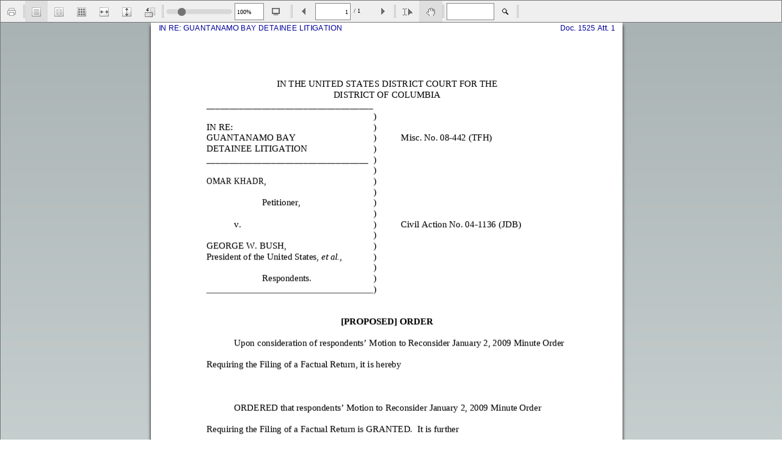

--- FILE ---
content_type: text/html
request_url: https://cases.justia.com/static/flexpaper/?zoom=0.9&pdf=/federal/district-courts/district-of-columbia/dcdce/1:2008mc00442/131990/1525/1.pdf
body_size: 302
content:
<!doctype html>
<html>
    <head> 
        <title></title>                
        <meta http-equiv="Content-Type" content="text/html; charset=utf-8" />
        <meta charset="utf-8" />
        <meta name="viewport" content="width=device-width" />
        <link rel="stylesheet" type="text/css" href="https://justatic.com/v/20141112a/shared/css/flexpaper.css" />
    </head> 
    <body>
        <div id="doc" class="pdf-cases-document"></div>

        <script src="https://justatic.com/v/20160422a/shared/js/flexpaper.js"></script>
   </body> 
</html> 


--- FILE ---
content_type: application/x-javascript
request_url: https://cases.justia.com/static/flexpaper/js/pdf.worker.min.js
body_size: 151260
content:
"undefined"===typeof PDFJS&&(("undefined"!==typeof window?window:this).PDFJS={});PDFJS.version="1.0.117";PDFJS.build="6a800eb";
(function(){var Ga,Kb,yb,$b,zb,ac;function Q(g){PDFJS.verbosity>=PDFJS.VERBOSITY_LEVELS.infos&&console.log("Info: "+g)}function M(g){PDFJS.verbosity>=PDFJS.VERBOSITY_LEVELS.warnings&&console.log("Warning: "+g)}function y(g){if(1<arguments.length){var a=["Error:"];a.push.apply(a,arguments);console.log.apply(console,a);g=[].join.call(arguments," ")}else console.log("Error: "+g);console.log(nd());Lb.notify(Mb.unknown);throw Error(g);}function nd(){try{throw Error();}catch(g){return g.stack?g.stack.split("\n").slice(2).join("\n"):
""}}function T(g,a){g||y(a)}function bc(g,a){if(!g)return!1;var b=/^[a-z][a-z0-9+\-.]*(?=:)/i.exec(g);if(!b)return a;b=b[0].toLowerCase();switch(b){case "http":case "https":case "ftp":case "mailto":return!0;default:return!1}}function W(g,a,b){Object.defineProperty(g,a,{value:b,enumerable:!0,configurable:!0,writable:!1});return b}function Ha(g){var a=g.length;if(8192>a)return String.fromCharCode.apply(null,g);for(var b=[],c=0;c<a;c+=8192){var e=Math.min(c+8192,a),e=g.subarray(c,e);b.push(String.fromCharCode.apply(null,
e))}return b.join("")}function ra(g){for(var a=g.length,b=[],c=0;c<a;++c)b[c]=g.charCodeAt(c);return b}function Ia(g){for(var a=g.length,b=new Uint8Array(a),c=0;c<a;++c)b[c]=g.charCodeAt(c)&255;return b}function na(g){return String.fromCharCode(g>>24&255,g>>16&255,g>>8&255,g&255)}function Ab(g){for(var a=1,b=0;g>a;)a<<=1,b++;return b}function va(g,a){return g[a]<<8|g[a+1]}function da(g,a){return(g[a]<<24|g[a+1]<<16|g[a+2]<<8|g[a+3])>>>0}function Ba(g){var a,b=g.length,c=[];if("\u00fe"===g[0]&&"\u00ff"===
g[1])for(a=2;a<b;a+=2)c.push(String.fromCharCode(g.charCodeAt(a)<<8|g.charCodeAt(a+1)));else for(a=0;a<b;++a){var e=od[g.charCodeAt(a)];c.push(e?String.fromCharCode(e):g.charAt(a))}return c.join("")}function cc(g){for(var a in g)return!1;return!0}function xa(g){return"boolean"==typeof g}function S(g){return"number"==typeof g&&(g|0)==g}function Ma(g){return"number"==typeof g}function oa(g){return"string"==typeof g}function O(g){return g instanceof ya}function X(g,a){return g instanceof Ca&&(!a||g.cmd==
a)}function G(g,a){if(!(g instanceof ta))return!1;if(!a)return!0;var b=g.get("Type");return O(b)&&b.name==a}function Y(g){return g instanceof Array}function ba(g){return"object"==typeof g&&null!==g&&void 0!==g&&"getBytes"in g}function pa(g){return g instanceof Nb}function Ob(g){if("object"!=typeof g)return!1;if(!G(g))if(ba(g))g=g.dict;else return!1;return g.has("FunctionType")}function dc(g,a){this.name=g;this.comObj=a;this.callbackIndex=1;this.postMessageTransfers=!0;var b=this.callbacks={},c=this.actionHandler=
{};c.console_log=[function(a){console.log.apply(console,a)}];c.console_error=[function(a){console.error.apply(console,a)}];c._unsupported_feature=[function(a){Lb.notify(a)}];a.onmessage=function(e){var d=e.data;if(d.isReply)if(e=d.callbackId,d.callbackId in b){var f=b[e];delete b[e];f(d.data)}else y("Cannot resolve callback "+e);else if(d.action in c)if(e=c[d.action],d.callbackId){var k={},f=new Promise(function(a,c){k.resolve=a;k.reject=c});k.promise=f;f.then(function(c){a.postMessage({isReply:!0,
callbackId:d.callbackId,data:c})});e[0].call(e[1],d.data,k)}else e[0].call(e[1],d.data);else y("Unkown action from worker: "+d.action)}}function pd(g,a,b){var c=a.get("Matrix"),e=a.get("BBox"),d=a.get("XStep"),f=a.get("YStep"),k=a.get("PaintType");a=a.get("TilingType");return["TilingPattern",b,g,c,e,d,f,k,a]}function qd(g){if(65520<=g&&65535>=g)return 0;switch(g){case 63721:case 63193:return 169;case 63720:case 63194:return 174;case 63722:case 63195:return 8482;default:return g}}function sc(g,a,b){var c=
Object.create(null),e,d;if(g.baseEncodingName){d=ga[g.baseEncodingName];for(e=0;e<d.length;e++)a=b.indexOf(d[e]),0<=a&&(c[e]=a)}else if(g.flags&Ea.Symbolic)for(e in a)c[e]=a[e];else{d=ga.StandardEncoding;for(e=0;e<d.length;e++)a=b.indexOf(d[e]),0<=a&&(c[e]=a)}if(g=g.differences)for(e in g)a=b.indexOf(g[e]),0<=a&&(c[e]=a);return c}"";"";var qa="undefined"===typeof window?this:window,ec="undefined"==typeof window,Wa=[0.0010,0,0,0.0010,0,0];ac=0;qa.PDFJS||(qa.PDFJS={});qa.PDFJS.pdfBug=!1;PDFJS.VERBOSITY_LEVELS=
{errors:0,warnings:1,infos:5};var t=PDFJS.OPS={dependency:1,setLineWidth:2,setLineCap:3,setLineJoin:4,setMiterLimit:5,setDash:6,setRenderingIntent:7,setFlatness:8,setGState:9,save:10,restore:11,transform:12,moveTo:13,lineTo:14,curveTo:15,curveTo2:16,curveTo3:17,closePath:18,rectangle:19,stroke:20,closeStroke:21,fill:22,eoFill:23,fillStroke:24,eoFillStroke:25,closeFillStroke:26,closeEOFillStroke:27,endPath:28,clip:29,eoClip:30,beginText:31,endText:32,setCharSpacing:33,setWordSpacing:34,setHScale:35,
setLeading:36,setFont:37,setTextRenderingMode:38,setTextRise:39,moveText:40,setLeadingMoveText:41,setTextMatrix:42,nextLine:43,showText:44,showSpacedText:45,nextLineShowText:46,nextLineSetSpacingShowText:47,setCharWidth:48,setCharWidthAndBounds:49,setStrokeColorSpace:50,setFillColorSpace:51,setStrokeColor:52,setStrokeColorN:53,setFillColor:54,setFillColorN:55,setStrokeGray:56,setFillGray:57,setStrokeRGBColor:58,setFillRGBColor:59,setStrokeCMYKColor:60,setFillCMYKColor:61,shadingFill:62,beginInlineImage:63,
beginImageData:64,endInlineImage:65,paintXObject:66,markPoint:67,markPointProps:68,beginMarkedContent:69,beginMarkedContentProps:70,endMarkedContent:71,beginCompat:72,endCompat:73,paintFormXObjectBegin:74,paintFormXObjectEnd:75,beginGroup:76,endGroup:77,beginAnnotations:78,endAnnotations:79,beginAnnotation:80,endAnnotation:81,paintJpegXObject:82,paintImageMaskXObject:83,paintImageMaskXObjectGroup:84,paintImageXObject:85,paintInlineImageXObject:86,paintInlineImageXObjectGroup:87,paintImageXObjectRepeat:88,
paintImageMaskXObjectRepeat:89,paintSolidColorImageMask:90},Mb=PDFJS.UNSUPPORTED_FEATURES={unknown:"unknown",forms:"forms",javaScript:"javaScript",smask:"smask",shadingPattern:"shadingPattern",font:"font"},Lb=PDFJS.UnsupportedManager=function(){var g=[];return{listen:function(a){g.push(a)},notify:function(a){M('Unsupported feature "'+a+'"');for(var b=0,c=g.length;b<c;b++)g[b](a)}}}();PDFJS.isValidUrl=bc;var Pb=PDFJS.PasswordResponses={NEED_PASSWORD:1,INCORRECT_PASSWORD:2},kb=function(){function g(a,
b){this.name="PasswordException";this.message=a;this.code=b}g.prototype=Error();return g.constructor=g}(),rd=function(){function g(a,b){this.name="UnknownErrorException";this.message=a;this.details=b}g.prototype=Error();return g.constructor=g}(),tc=function(){function g(a){this.name="InvalidPDFException";this.message=a}g.prototype=Error();return g.constructor=g}(),uc=function(){function g(a){this.name="MissingPDFException";this.message=a}g.prototype=Error();return g.constructor=g}(),gb=function(){function g(a){this.message=
a}g.prototype=Error();g.prototype.name="NotImplementedException";return g.constructor=g}(),Xa=function(){function g(a,b){this.begin=a;this.end=b;this.message="Missing data ["+a+", "+b+")"}g.prototype=Error();g.prototype.name="MissingDataException";return g.constructor=g}(),vc=function(){function g(a){this.message=a}g.prototype=Error();g.prototype.name="XRefParseException";return g.constructor=g}();Object.defineProperty(PDFJS,"isLittleEndian",{configurable:!0,get:function(){var g=PDFJS,a=new Uint8Array(2);
a[0]=1;a=new Uint16Array(a.buffer);return W(g,"isLittleEndian",1===a[0])}});Object.defineProperty(PDFJS,"hasCanvasTypedArrays",{configurable:!0,get:function(){var g=PDFJS,a=document.createElement("canvas");a.width=a.height=1;a=a.getContext("2d").createImageData(1,1);return W(g,"hasCanvasTypedArrays","undefined"!==typeof a.data.buffer)}});var sd=function(){function g(c,e){this.buffer=c;this.byteLength=c.length;for(var d=this.length=void 0===e?this.byteLength>>2:e;b<d;)Object.defineProperty(g.prototype,
b,a(b)),b++}function a(a){return{get:function(){var b=this.buffer,d=a<<2;return(b[d]|b[d+1]<<8|b[d+2]<<16|b[d+3]<<24)>>>0},set:function(b){var d=this.buffer,f=a<<2;d[f]=b&255;d[f+1]=b>>8&255;d[f+2]=b>>16&255;d[f+3]=b>>>24&255}}}g.prototype=Object.create(null);var b=0;return g}(),Ya=[1,0,0,1,0,0],K=PDFJS.Util=function(){function g(){}g.makeCssRgb=function(a){return"rgb("+a[0]+","+a[1]+","+a[2]+")"};g.makeCssCmyk=function(a){a=Z.singletons.cmyk.getRgb(a,0);return g.makeCssRgb(a)};g.transform=function(a,
b){return[a[0]*b[0]+a[2]*b[1],a[1]*b[0]+a[3]*b[1],a[0]*b[2]+a[2]*b[3],a[1]*b[2]+a[3]*b[3],a[0]*b[4]+a[2]*b[5]+a[4],a[1]*b[4]+a[3]*b[5]+a[5]]};g.applyTransform=function(a,b){return[a[0]*b[0]+a[1]*b[2]+b[4],a[0]*b[1]+a[1]*b[3]+b[5]]};g.applyInverseTransform=function(a,b){var c=b[0]*b[3]-b[1]*b[2];return[(a[0]*b[3]-a[1]*b[2]+b[2]*b[5]-b[4]*b[3])/c,(-a[0]*b[1]+a[1]*b[0]+b[4]*b[1]-b[5]*b[0])/c]};g.getAxialAlignedBoundingBox=function(a,b){var c=g.applyTransform(a,b),e=g.applyTransform(a.slice(2,4),b),d=
g.applyTransform([a[0],a[3]],b),f=g.applyTransform([a[2],a[1]],b);return[Math.min(c[0],e[0],d[0],f[0]),Math.min(c[1],e[1],d[1],f[1]),Math.max(c[0],e[0],d[0],f[0]),Math.max(c[1],e[1],d[1],f[1])]};g.inverseTransform=function(a){var b=a[0]*a[3]-a[1]*a[2];return[a[3]/b,-a[1]/b,-a[2]/b,a[0]/b,(a[2]*a[5]-a[4]*a[3])/b,(a[4]*a[1]-a[5]*a[0])/b]};g.apply3dTransform=function(a,b){return[a[0]*b[0]+a[1]*b[1]+a[2]*b[2],a[3]*b[0]+a[4]*b[1]+a[5]*b[2],a[6]*b[0]+a[7]*b[1]+a[8]*b[2]]};g.singularValueDecompose2dScale=
function(a){var b=[a[0],a[2],a[1],a[3]],c=a[0]*b[0]+a[1]*b[2],e=a[2]*b[1]+a[3]*b[3],d=(c+e)/2;a=Math.sqrt((c+e)*(c+e)-4*(c*e-(a[2]*b[0]+a[3]*b[2])*(a[0]*b[1]+a[1]*b[3])))/2;b=d-a||1;return[Math.sqrt(d+a||1),Math.sqrt(b)]};g.normalizeRect=function(a){var b=a.slice(0);a[0]>a[2]&&(b[0]=a[2],b[2]=a[0]);a[1]>a[3]&&(b[1]=a[3],b[3]=a[1]);return b};g.intersect=function(a,b){function c(a,c){return a-c}var e=[a[0],a[2],b[0],b[2]].sort(c),d=[a[1],a[3],b[1],b[3]].sort(c),f=[];a=g.normalizeRect(a);b=g.normalizeRect(b);
if(e[0]===a[0]&&e[1]===b[0]||e[0]===b[0]&&e[1]===a[0])f[0]=e[1],f[2]=e[2];else return!1;if(d[0]===a[1]&&d[1]===b[1]||d[0]===b[1]&&d[1]===a[1])f[1]=d[1],f[3]=d[2];else return!1;return f};g.sign=function(a){return 0>a?-1:1};g.concatenateToArray=function(a,b){Array.prototype.push.apply(a,b)};g.prependToArray=function(a,b){Array.prototype.unshift.apply(a,b)};g.extendObj=function(a,b){for(var c in b)a[c]=b[c]};g.getInheritableProperty=function(a,b){for(;a&&!a.has(b);)a=a.get("Parent");return!a?null:a.get(b)};
g.inherit=function(a,b,c){a.prototype=Object.create(b.prototype);a.prototype.constructor=a;for(var e in c)a.prototype[e]=c[e]};g.loadScript=function(a,b){var c=document.createElement("script"),e=!1;c.setAttribute("src",a);b&&(c.onload=function(){e||b();e=!0});document.getElementsByTagName("head")[0].appendChild(c)};return g}();PDFJS.PageViewport=function(){function g(a,b,c,e,d,f){this.viewBox=a;this.scale=b;this.rotation=c;this.offsetX=e;this.offsetY=d;var k=(a[2]+a[0])/2,l=(a[3]+a[1])/2,h,n,g;c%=
360;switch(0>c?c+360:c){case 180:c=-1;n=h=0;g=1;break;case 90:c=0;n=h=1;g=0;break;case 270:c=0;n=h=-1;g=0;break;default:c=1,n=h=0,g=-1}f&&(n=-n,g=-g);0===c?(e=Math.abs(l-a[1])*b+e,d=Math.abs(k-a[0])*b+d,f=Math.abs(a[3]-a[1])*b,a=Math.abs(a[2]-a[0])*b):(e=Math.abs(k-a[0])*b+e,d=Math.abs(l-a[1])*b+d,f=Math.abs(a[2]-a[0])*b,a=Math.abs(a[3]-a[1])*b);this.transform=[c*b,h*b,n*b,g*b,e-c*b*k-n*b*l,d-h*b*k-g*b*l];this.width=f;this.height=a;this.fontScale=b}g.prototype={clone:function(a){a=a||{};var b="scale"in
a?a.scale:this.scale,c="rotation"in a?a.rotation:this.rotation;return new g(this.viewBox.slice(),b,c,this.offsetX,this.offsetY,a.dontFlip)},convertToViewportPoint:function(a,b){return K.applyTransform([a,b],this.transform)},convertToViewportRectangle:function(a){var b=K.applyTransform([a[0],a[1]],this.transform);a=K.applyTransform([a[2],a[3]],this.transform);return[b[0],b[1],a[0],a[1]]},convertToPdfPoint:function(a,b){return K.applyInverseTransform([a,b],this.transform)}};return g}();var od=[0,0,
0,0,0,0,0,0,0,0,0,0,0,0,0,0,0,0,0,0,0,0,0,0,728,711,710,729,733,731,730,732,0,0,0,0,0,0,0,0,0,0,0,0,0,0,0,0,0,0,0,0,0,0,0,0,0,0,0,0,0,0,0,0,0,0,0,0,0,0,0,0,0,0,0,0,0,0,0,0,0,0,0,0,0,0,0,0,0,0,0,0,0,0,0,0,0,0,0,0,0,0,0,0,0,0,0,0,0,0,0,0,0,0,0,0,0,0,0,0,0,0,0,0,0,0,0,0,8226,8224,8225,8230,8212,8211,402,8260,8249,8250,8722,8240,8222,8220,8221,8216,8217,8218,8482,64257,64258,321,338,352,376,381,305,322,339,353,382,0,8364],ea=PDFJS.LegacyPromise=function(){return function(){var g,a,b=new Promise(function(c,
b){g=c;a=b});b.resolve=g;b.reject=a;return b}}();PDFJS.createPromiseCapability=function(){var g={};g.promise=new Promise(function(a,b){g.resolve=a;g.reject=b});return g};(function(){function g(c){this._status=a;this._handlers=[];c.call(this,this._resolve.bind(this),this._reject.bind(this))}if(qa.Promise)"function"!==typeof qa.Promise.all&&(qa.Promise.all=function(a){var c=0,b=[],k,l,h=new qa.Promise(function(a,c){k=a;l=c});a.forEach(function(a,e){c++;a.then(function(a){b[e]=a;c--;0===c&&k(b)},l)});
0===c&&k(b);return h}),"function"!==typeof qa.Promise.resolve&&(qa.Promise.resolve=function(a){return new qa.Promise(function(c){c(a)})}),"function"!==typeof qa.Promise.reject&&(qa.Promise.reject=function(a){return new qa.Promise(function(c,b){b(a)})});else{var a=0,b=2,c={handlers:[],running:!1,unhandledRejections:[],pendingRejectionCheck:!1,scheduleHandlers:function(c){c._status!=a&&(this.handlers=this.handlers.concat(c._handlers),c._handlers=[],this.running||(this.running=!0,setTimeout(this.runHandlers.bind(this),
0)))},runHandlers:function(){for(var a=Date.now()+1;0<this.handlers.length;){var c=this.handlers.shift(),f=c.thisPromise._status,k=c.thisPromise._value;try{1===f?"function"==typeof c.onResolve&&(k=c.onResolve(k)):"function"===typeof c.onReject&&(k=c.onReject(k),f=1,c.thisPromise._unhandledRejection&&this.removeUnhandeledRejection(c.thisPromise))}catch(l){f=b,k=l}c.nextPromise._updateStatus(f,k);if(Date.now()>=a)break}0<this.handlers.length?setTimeout(this.runHandlers.bind(this),0):this.running=!1},
addUnhandledRejection:function(a){this.unhandledRejections.push({promise:a,time:Date.now()});this.scheduleRejectionCheck()},removeUnhandeledRejection:function(a){a._unhandledRejection=!1;for(var c=0;c<this.unhandledRejections.length;c++)this.unhandledRejections[c].promise===a&&(this.unhandledRejections.splice(c),c--)},scheduleRejectionCheck:function(){this.pendingRejectionCheck||(this.pendingRejectionCheck=!0,setTimeout(function(){this.pendingRejectionCheck=!1;for(var a=Date.now(),c=0;c<this.unhandledRejections.length;c++)if(500<
a-this.unhandledRejections[c].time){var b=this.unhandledRejections[c].promise._value,k="Unhandled rejection: "+b;b.stack&&(k+="\n"+b.stack);M(k);this.unhandledRejections.splice(c);c--}this.unhandledRejections.length&&this.scheduleRejectionCheck()}.bind(this),500))}};g.all=function(a){function c(a){l._status!==b&&(n=[],k(a))}var f,k,l=new g(function(a,c){f=a;k=c}),h=a.length,n=[];if(0===h)return f(n),l;for(var m=0,q=a.length;m<q;++m){var s=a[m],p=function(a){return function(c){l._status!==b&&(n[a]=
c,h--,0===h&&f(n))}}(m);g.isPromise(s)?s.then(p,c):p(s)}return l};g.isPromise=function(a){return a&&"function"===typeof a.then};g.resolve=function(a){return new g(function(c){c(a)})};g.reject=function(a){return new g(function(c,b){b(a)})};g.prototype={_status:null,_value:null,_handlers:null,_unhandledRejection:null,_updateStatus:function(a,d){1===this._status||this._status===b||(1==a&&g.isPromise(d)?d.then(this._updateStatus.bind(this,1),this._updateStatus.bind(this,b)):(this._status=a,this._value=
d,a===b&&0===this._handlers.length&&(this._unhandledRejection=!0,c.addUnhandledRejection(this)),c.scheduleHandlers(this)))},_resolve:function(a){this._updateStatus(1,a)},_reject:function(a){this._updateStatus(b,a)},then:function(a,b){var f=new g(function(a,c){this.reject=this.resolve=c});this._handlers.push({thisPromise:this,onResolve:a,onReject:b,nextPromise:f});c.scheduleHandlers(this);return f}};qa.Promise=g}})();(function(){function g(){this.started={};this.times=[];this.enabled=!0}g.prototype=
{time:function(a){this.enabled&&(a in this.started&&M("Timer is already running for "+a),this.started[a]=Date.now())},timeEnd:function(a){this.enabled&&(a in this.started||M("Timer has not been started for "+a),this.times.push({name:a,start:this.started[a],end:Date.now()}),delete this.started[a])},toString:function(){var a,b,c=this.times,e="",d=0;a=0;for(b=c.length;a<b;++a){var f=c[a].name;f.length>d&&(d=f.length)}a=0;for(b=c.length;a<b;++a){for(var k=c[a],f=k.end-k.start,k=k.name;k.length<d;)k+=
" ";e+=k+" "+f+"ms\n"}return e}};return g})();PDFJS.createBlob=function(g,a){if("undefined"!==typeof Blob)return new Blob([g],{type:a});var b=new MozBlobBuilder;b.append(g);return b.getBlob(a)};PDFJS.createObjectURL=function(){return function(g,a){if(!PDFJS.disableCreateObjectURL&&"undefined"!==typeof URL&&URL.createObjectURL){var b=PDFJS.createBlob(g,a);return URL.createObjectURL(b)}for(var b="data:"+a+";base64,",c=0,e=g.length;c<e;c+=3)var d=g[c]&255,f=g[c+1]&255,k=g[c+2]&255,b=b+("ABCDEFGHIJKLMNOPQRSTUVWXYZabcdefghijklmnopqrstuvwxyz0123456789+/="[d>>
2]+"ABCDEFGHIJKLMNOPQRSTUVWXYZabcdefghijklmnopqrstuvwxyz0123456789+/="[(d&3)<<4|f>>4]+"ABCDEFGHIJKLMNOPQRSTUVWXYZabcdefghijklmnopqrstuvwxyz0123456789+/="[c+1<e?(f&15)<<2|k>>6:64]+"ABCDEFGHIJKLMNOPQRSTUVWXYZabcdefghijklmnopqrstuvwxyz0123456789+/="[c+2<e?k&63:64]);return b}}();dc.prototype={on:function(g,a,b){var c=this.actionHandler;c[g]&&y('There is already an actionName called "'+g+'"');c[g]=[a,b]},send:function(g,a,b,c){g={action:g,data:a};b&&(a=this.callbackIndex++,this.callbacks[a]=b,g.callbackId=
a);c&&this.postMessageTransfers?this.comObj.postMessage(g,c):this.comObj.postMessage(g)}};var Z=function(){function g(){y("should not call ColorSpace constructor")}g.prototype={getRgb:function(a,b){var c=new Uint8Array(3);this.getRgbItem(a,b,c,0);return c},getRgbItem:function(a,b,c,e){y("Should not call ColorSpace.getRgbItem")},getRgbBuffer:function(a,b,c,e,d,f,k){y("Should not call ColorSpace.getRgbBuffer")},getOutputLength:function(a,b){y("Should not call ColorSpace.getOutputLength")},isPassthrough:function(a){return!1},
fillRgb:function(a,b,c,e,d,f,k,l,h){var n=b*c,g=null,q=1<<k,s=c!=d||b!=e,p;if(this.isPassthrough(k))g=l;else if(1===this.numComps&&n>q&&"DeviceGray"!==this.name&&"DeviceRGB"!==this.name){var v=8>=k?new Uint8Array(q):new Uint16Array(q),r;for(p=0;p<q;p++)v[p]=p;var u=new Uint8Array(3*q);this.getRgbBuffer(v,0,q,u,0,k,0);if(s){g=new Uint8Array(3*n);for(p=v=0;p<n;++p)r=3*l[p],g[v++]=u[r],g[v++]=u[r+1],g[v++]=u[r+2]}else for(p=q=0;p<n;++p)r=3*l[p],a[q++]=u[r],a[q++]=u[r+1],a[q++]=u[r+2],q+=h}else s?(g=
new Uint8Array(3*n),this.getRgbBuffer(l,0,n,g,0,k,0)):this.getRgbBuffer(l,0,e*f,a,0,k,h);if(g)if(s)Qb.resize(g,k,3,b,c,e,d,a,h);else{p=q=v=0;for(b=e*f;p<b;p++)a[q++]=g[v++],a[q++]=g[v++],a[q++]=g[v++],q+=h}},usesZeroToOneRange:!0};g.parse=function(a,b,c){a=g.parseToIR(a,b,c);return a instanceof wc?a:g.fromIR(a)};g.fromIR=function(a){var b=Y(a)?a[0]:a,c;switch(b){case "DeviceGrayCS":return this.singletons.gray;case "DeviceRgbCS":return this.singletons.rgb;case "DeviceCmykCS":return this.singletons.cmyk;
case "CalGrayCS":return b=a[1].WhitePoint,c=a[1].BlackPoint,new td(b,c,a[1].Gamma);case "PatternCS":return(a=a[1])&&(a=g.fromIR(a)),new ud(a);case "IndexedCS":return b=a[2],c=a[3],new vd(g.fromIR(a[1]),b,c);case "AlternateCS":return b=a[3],new wc(a[1],g.fromIR(a[2]),Ja.fromIR(b));case "LabCS":return b=a[1].WhitePoint,c=a[1].BlackPoint,new wd(b,c,a[1].Range);default:y("Unkown name "+b)}return null};g.parseToIR=function(a,b,c){if(O(a)){var e=c.get("ColorSpace");G(e)&&(e=e.get(a.name))&&(a=e)}a=b.fetchIfRef(a);
if(O(a))switch(this.mode=e=a.name,e){case "DeviceGray":case "G":return"DeviceGrayCS";case "DeviceRGB":case "RGB":return"DeviceRgbCS";case "DeviceCMYK":case "CMYK":return"DeviceCmykCS";case "Pattern":return["PatternCS",null];default:y("unrecognized colorspace "+e)}else if(Y(a))switch(this.mode=e=a[0].name,e){case "DeviceGray":case "G":return"DeviceGrayCS";case "DeviceRGB":case "RGB":return"DeviceRgbCS";case "DeviceCMYK":case "CMYK":return"DeviceCmykCS";case "CalGray":return b=a[1].getAll(),["CalGrayCS",
b];case "CalRGB":return"DeviceRgbCS";case "ICCBased":e=b.fetchIfRef(a[1]).dict.get("N");if(1==e)return"DeviceGrayCS";if(3==e)return"DeviceRgbCS";if(4==e)return"DeviceCmykCS";break;case "Pattern":return(a=a[1])&&(a=g.parseToIR(a,b,c)),["PatternCS",a];case "Indexed":case "I":return c=g.parseToIR(a[1],b,c),e=a[2]+1,b=b.fetchIfRef(a[3]),ba(b)&&(b=b.getBytes()),["IndexedCS",c,e,b];case "Separation":case "DeviceN":var d=a[1],e=1;O(d)?e=1:Y(d)&&(e=d.length);c=g.parseToIR(a[2],b,c);b=Ja.getIR(b,b.fetchIfRef(a[3]));
return["AlternateCS",e,c,b];case "Lab":return b=a[1].getAll(),["LabCS",b];default:y('unimplemented color space object "'+e+'"')}else y('unrecognized color space object: "'+a+'"');return null};g.isDefaultDecode=function(a,b){if(!a)return!0;if(2*b!==a.length)return M("The decode map is not the correct length"),!0;for(var c=0,e=a.length;c<e;c+=2)if(0!==a[c]||1!=a[c+1])return!1;return!0};g.singletons={get gray(){return W(this,"gray",new xd)},get rgb(){return W(this,"rgb",new yd)},get cmyk(){return W(this,
"cmyk",new zd)}};return g}(),wc=function(){function g(a,b,c){this.name="Alternate";this.numComps=a;this.defaultColor=new Float32Array(a);for(var e=0;e<a;++e)this.defaultColor[e]=1;this.base=b;this.tintFn=c}g.prototype={getRgb:Z.prototype.getRgb,getRgbItem:function(a,b,c,e){a="subarray"in a?a.subarray(b,b+this.numComps):Array.prototype.slice.call(a,b,b+this.numComps);a=this.tintFn(a);this.base.getRgbItem(a,0,c,e)},getRgbBuffer:function(a,b,c,e,d,f,k){var l=this.tintFn,h=this.base;f=1/((1<<f)-1);var g=
h.numComps,m=h.usesZeroToOneRange,q=(h.isPassthrough(8)||!m)&&0===k,s=q?d:0,p=q?e:new Uint8Array(g*c),v=this.numComps,r=new Float32Array(v),u,x;for(u=0;u<c;u++){for(x=0;x<v;x++)r[x]=a[b++]*f;var N=l(r);if(m)for(x=0;x<g;x++)p[s++]=255*N[x];else h.getRgbItem(N,0,p,s),s+=g}q||h.getRgbBuffer(p,0,c,e,d,8,k)},getOutputLength:function(a,b){return this.base.getOutputLength(a*this.base.numComps/this.numComps,b)},isPassthrough:Z.prototype.isPassthrough,fillRgb:Z.prototype.fillRgb,isDefaultDecode:function(a){return Z.isDefaultDecode(a,
this.numComps)},usesZeroToOneRange:!0};return g}(),ud=function(){function g(a){this.name="Pattern";this.base=a}g.prototype={};return g}(),vd=function(){function g(a,b,c){this.name="Indexed";this.numComps=1;this.defaultColor=new Uint8Array([0]);this.base=a;this.highVal=b;a=a.numComps*b;var e;if(ba(c))e=new Uint8Array(a),c=c.getBytes(a),e.set(c);else if(oa(c)){e=new Uint8Array(a);for(b=0;b<a;++b)e[b]=c.charCodeAt(b)}else c instanceof Uint8Array||c instanceof Array?e=c:y("Unrecognized lookup table: "+
c);this.lookup=e}g.prototype={getRgb:Z.prototype.getRgb,getRgbItem:function(a,b,c,e){this.base.getRgbItem(this.lookup,a[b]*this.base.numComps,c,e)},getRgbBuffer:function(a,b,c,e,d,f,k){f=this.base;for(var l=f.numComps,h=f.getOutputLength(l,k),g=this.lookup,m=0;m<c;++m){var q=a[b++]*l;f.getRgbBuffer(g,q,1,e,d,8,k);d+=h}},getOutputLength:function(a,b){return this.base.getOutputLength(a*this.base.numComps,b)},isPassthrough:Z.prototype.isPassthrough,fillRgb:Z.prototype.fillRgb,isDefaultDecode:function(a){return!0},
usesZeroToOneRange:!0};return g}(),xd=function(){function g(){this.name="DeviceGray";this.numComps=1;this.defaultColor=new Float32Array([0])}g.prototype={getRgb:Z.prototype.getRgb,getRgbItem:function(a,b,c,e){a=255*a[b]|0;c[e]=c[e+1]=c[e+2]=0>a?0:255<a?255:a},getRgbBuffer:function(a,b,c,e,d,f,k){f=255/((1<<f)-1);for(var l=0;l<c;++l){var h=f*a[b++]|0;e[d++]=h;e[d++]=h;e[d++]=h;d+=k}},getOutputLength:function(a,b){return a*(3+b)},isPassthrough:Z.prototype.isPassthrough,fillRgb:Z.prototype.fillRgb,isDefaultDecode:function(a){return Z.isDefaultDecode(a,
this.numComps)},usesZeroToOneRange:!0};return g}(),yd=function(){function g(){this.name="DeviceRGB";this.numComps=3;this.defaultColor=new Float32Array([0,0,0])}g.prototype={getRgb:Z.prototype.getRgb,getRgbItem:function(a,b,c,e){var d=255*a[b]|0,f=255*a[b+1]|0;a=255*a[b+2]|0;c[e]=0>d?0:255<d?255:d;c[e+1]=0>f?0:255<f?255:f;c[e+2]=0>a?0:255<a?255:a},getRgbBuffer:function(a,b,c,e,d,f,k){if(8===f&&0===k)e.set(a.subarray(b,b+3*c),d);else{f=255/((1<<f)-1);for(var l=0;l<c;++l)e[d++]=f*a[b++]|0,e[d++]=f*a[b++]|
0,e[d++]=f*a[b++]|0,d+=k}},getOutputLength:function(a,b){return a*(3+b)/3|0},isPassthrough:function(a){return 8==a},fillRgb:Z.prototype.fillRgb,isDefaultDecode:function(a){return Z.isDefaultDecode(a,this.numComps)},usesZeroToOneRange:!0};return g}(),zd=function(){function g(a,c,e,d,f){var k=a[c+0]*e,l=a[c+1]*e,h=a[c+2]*e;e*=a[c+3];a=k*(-4.387332384609988*k+54.48615194189176*l+18.82290502165302*h+212.25662451639585*e+-285.2331026137004)+l*(1.7149763477362134*l-5.6096736904047315*h+-17.873870861415444*
e-5.497006427196366)+h*(-2.5217340131683033*h-21.248923337353073*e+17.5119270841813)+e*(-21.86122147463605*e-189.48180835922747)+255|0;c=k*(8.841041422036149*k+60.118027045597366*l+6.871425592049007*h+31.159100130055922*e+-79.2970844816548)+l*(-15.310361306967817*l+17.575251261109482*h+131.35250912493976*e-190.9453302588951)+h*(4.444339102852739*h+9.8632861493405*e-24.86741582555878)+e*(-20.737325471181034*e-187.80453709719578)+255|0;k=k*(0.8842522430003296*k+8.078677503112928*l+30.89978309703729*
h-0.23883238689178934*e+-14.183576799673286)+l*(10.49593273432072*l+63.02378494754052*h+50.606957656360734*e-112.23884253719248)+h*(0.03296041114873217*h+115.60384449646641*e+-193.58209356861505)+e*(-22.33816807309886*e-180.12613974708367)+255|0;d[f]=255<a?255:0>a?0:a;d[f+1]=255<c?255:0>c?0:c;d[f+2]=255<k?255:0>k?0:k}function a(){this.name="DeviceCMYK";this.numComps=4;this.defaultColor=new Float32Array([0,0,0,1])}a.prototype={getRgb:Z.prototype.getRgb,getRgbItem:function(a,c,e,d){g(a,c,1,e,d)},getRgbBuffer:function(a,
c,e,d,f,k,l){k=1/((1<<k)-1);for(var h=0;h<e;h++)g(a,c,k,d,f),c+=4,f+=3+l},getOutputLength:function(a,c){return a/4*(3+c)|0},isPassthrough:Z.prototype.isPassthrough,fillRgb:Z.prototype.fillRgb,isDefaultDecode:function(a){return Z.isDefaultDecode(a,this.numComps)},usesZeroToOneRange:!0};return a}(),td=function(){function g(a,c,e){this.name="CalGray";this.numComps=1;this.defaultColor=new Float32Array([0]);a||y("WhitePoint missing - required for color space CalGray");c=c||[0,0,0];this.XW=a[0];this.YW=
a[1];this.ZW=a[2];this.XB=c[0];this.YB=c[1];this.ZB=c[2];this.G=e||1;(0>this.XW||0>this.ZW||1!==this.YW)&&y("Invalid WhitePoint components for "+this.name+", no fallback available");if(0>this.XB||0>this.YB||0>this.ZB)Q("Invalid BlackPoint for "+this.name+", falling back to default"),this.XB=this.YB=this.ZB=0;(0!==this.XB||0!==this.YB||0!==this.ZB)&&M(this.name+", BlackPoint: XB: "+this.XB+", YB: "+this.YB+", ZB: "+this.ZB+", only default values are supported.");1>this.G&&(Q("Invalid Gamma: "+this.G+
" for "+this.name+", falling back to default"),this.G=1)}function a(a,c,e,d,f,k){c=Math.pow(c[e]*k,a.G);a=Math.max(116*Math.pow(a.YW*c,1/3)-16,0);d[f]=255*a/100;d[f+1]=255*a/100;d[f+2]=255*a/100}g.prototype={getRgb:Z.prototype.getRgb,getRgbItem:function(b,c,e,d){a(this,b,c,e,d,1)},getRgbBuffer:function(b,c,e,d,f,k,l){k=1/((1<<k)-1);for(var h=0;h<e;++h)a(this,b,c,d,f,k),c+=1,f+=3+l},getOutputLength:function(a,c){return a*(3+c)},isPassthrough:Z.prototype.isPassthrough,fillRgb:Z.prototype.fillRgb,isDefaultDecode:function(a){return Z.isDefaultDecode(a,
this.numComps)},usesZeroToOneRange:!0};return g}(),wd=function(){function g(a,b,d){this.name="Lab";this.numComps=3;this.defaultColor=new Float32Array([0,0,0]);a||y("WhitePoint missing - required for color space Lab");b=b||[0,0,0];d=d||[-100,100,-100,100];this.XW=a[0];this.YW=a[1];this.ZW=a[2];this.amin=d[0];this.amax=d[1];this.bmin=d[2];this.bmax=d[3];this.XB=b[0];this.YB=b[1];this.ZB=b[2];(0>this.XW||0>this.ZW||1!==this.YW)&&y("Invalid WhitePoint components, no fallback available");if(0>this.XB||
0>this.YB||0>this.ZB)Q("Invalid BlackPoint, falling back to default"),this.XB=this.YB=this.ZB=0;if(this.amin>this.amax||this.bmin>this.bmax)Q("Invalid Range, falling back to defaults"),this.amin=-100,this.amax=100,this.bmin=-100,this.bmax=100}function a(a){return a>=6/29?a*a*a:108/841*(a-4/29)}function b(c,b,d,f,k,l){var h=b[d],g=b[d+1];b=b[d+2];!1!==f&&(h=0+100*h/f,g=c.amin+g*(c.amax-c.amin)/f,b=c.bmin+b*(c.bmax-c.bmin)/f);g=g>c.amax?c.amax:g<c.amin?c.amin:g;b=b>c.bmax?c.bmax:b<c.bmin?c.bmin:b;f=
(h+16)/116;h=f-b/200;g=c.XW*a(f+g/500);f=c.YW*a(f);h=c.ZW*a(h);1>c.ZW?(c=3.1339*g+-1.617*f+-0.4906*h,b=-0.9785*g+1.916*f+0.0333*h,g=0.072*g+-0.229*f+1.4057*h):(c=3.2406*g+-1.5372*f+-0.4986*h,b=-0.9689*g+1.8758*f+0.0415*h,g=0.0557*g+-0.204*f+1.057*h);k[l]=0>=c?0:1<=c?255:255*Math.sqrt(c)|0;k[l+1]=0>=b?0:1<=b?255:255*Math.sqrt(b)|0;k[l+2]=0>=g?0:1<=g?255:255*Math.sqrt(g)|0}g.prototype={getRgb:Z.prototype.getRgb,getRgbItem:function(a,e,d,f){b(this,a,e,!1,d,f)},getRgbBuffer:function(a,e,d,f,k,l,h){l=
(1<<l)-1;for(var g=0;g<d;g++)b(this,a,e,l,f,k),e+=3,k+=3+h},getOutputLength:function(a,b){return a*(3+b)/3|0},isPassthrough:Z.prototype.isPassthrough,isDefaultDecode:function(a){return!0},usesZeroToOneRange:!1};return g}(),Ja=function(){return{getSampleArray:function(g,a,b,c){var e,d,f=1;e=0;for(d=g.length;e<d;e++)f*=g[e];f*=a;g=[];d=a=0;var k=1/(Math.pow(2,b)-1);c=c.getBytes((f*b+7)/8);var l=0;for(e=0;e<f;e++){for(;a<b;)d<<=8,d|=c[l++],a+=8;a-=b;g.push((d>>a)*k);d&=(1<<a)-1}return g},getIR:function(g,
a){var b=a.dict;b||(b=a);var c=[this.constructSampled,null,this.constructInterpolated,this.constructStiched,this.constructPostScript],e=b.get("FunctionType");(c=c[e])||y("Unknown type of function");return c.call(this,a,b,g)},fromIR:function(g){switch(g[0]){case 0:return this.constructSampledFromIR(g);case 2:return this.constructInterpolatedFromIR(g);case 3:return this.constructStichedFromIR(g);default:return this.constructPostScriptFromIR(g)}},parse:function(g,a){var b=this.getIR(g,a);return this.fromIR(b)},
constructSampled:function(g,a){function b(a){for(var c=a.length,b=[],e=0,d=0;d<c;d+=2)b[e]=[a[d],a[d+1]],++e;return b}var c=a.get("Domain"),e=a.get("Range");(!c||!e)&&y("No domain or range");var d=c.length/2,f=e.length/2,c=b(c),e=b(e),k=a.get("Size"),l=a.get("BitsPerSample"),h=a.get("Order")||1;1!==h&&Q("No support for cubic spline interpolation: "+h);h=a.get("Encode");if(!h)for(var h=[],n=0;n<d;++n)h.push(0),h.push(k[n]-1);var h=b(h),n=(n=a.get("Decode"))?b(n):e,m=this.getSampleArray(k,f,l,g);return[0,
d,c,h,n,m,k,f,Math.pow(2,l)-1,e]},constructSampledFromIR:function(g){return function(a){var b=g[1],c=g[2],e=g[3],d=g[4],f=g[5],k=g[6],l=g[7],h=g[9];b!=a.length&&y("Incorrect number of arguments: "+b+" != "+a.length);var n=1<<b,m=new Float64Array(n),q=new Uint32Array(n),s,p;for(p=0;p<n;p++)m[p]=1;var v=l,r=1;for(s=0;s<b;++s){p=c[s][0];var u=c[s][1],x=Math.min(Math.max(a[s],p),u),N=e[s][0]+(x-p)*((e[s][1]-e[s][0])/(u-p)),u=k[s],N=Math.min(Math.max(N,0),u-1);p=N<u-1?Math.floor(N):N-1;var x=p+1-N,N=N-
p,J=p*v,R=J+v;for(p=0;p<n;p++)p&r?(m[p]*=N,q[p]+=R):(m[p]*=x,q[p]+=J);v*=u;r<<=1}a=new Float64Array(l);for(p=0;p<l;++p){for(s=b=0;s<n;s++)b+=f[q[s]+p]*m[s];b=d[p][0]+(b-0)*((d[p][1]-d[p][0])/1);a[p]=Math.min(Math.max(b,h[p][0]),h[p][1])}return a}},constructInterpolated:function(g,a){var b=a.get("C0")||[0],c=a.get("C1")||[1],e=a.get("N");(!Y(b)||!Y(c))&&y("Illegal dictionary for interpolated function");for(var d=b.length,f=[],k=0;k<d;++k)f.push(c[k]-b[k]);return[2,b,f,e]},constructInterpolatedFromIR:function(g){var a=
g[1],b=g[2],c=g[3],e=b.length;return function(d){d=1==c?d[0]:Math.pow(d[0],c);for(var f=[],k=0;k<e;++k)f.push(a[k]+d*b[k]);return f}},constructStiched:function(g,a,b){(g=a.get("Domain"))||y("No domain");1!=g.length/2&&y("Bad domain for stiched function");for(var c=a.get("Functions"),e=[],d=0,f=c.length;d<f;++d)e.push(Ja.getIR(b,b.fetchIfRef(c[d])));b=a.get("Bounds");a=a.get("Encode");return[3,g,b,a,e]},constructStichedFromIR:function(g){var a=g[1],b=g[2],c=g[3];g=g[4];for(var e=[],d=0,f=g.length;d<
f;d++)e.push(Ja.fromIR(g[d]));return function(d){d=d[0];var f=a[0],h=a[1];d>h?d=h:d<f&&(d=f);f=0;for(h=b.length;f<h&&!(d<b[f]);++f);h=a[0];0<f&&(h=b[f-1]);var g=a[1];f<b.length&&(g=b[f]);var m=c[2*f];return e[f]([m+(d-h)*(c[2*f+1]-m)/(g-h)])}},constructPostScript:function(g,a,b){b=a.get("Domain");a=a.get("Range");b||y("No domain.");a||y("No range.");g=new Ad(g);g=(new Bd(g)).parse();return[4,b,a,g]},constructPostScriptFromIR:function(g){var a=g[1],b=g[2],c=b.length/2,e=new Cd(g[3]),d=new Dd;return function(f){for(var k=
[],l=0,h=a.length/2;l<h;++l)k.push(f[l]);f=k.join("_");if(d.has(f))return d.get(f);k=e.execute(k);h=[];for(l=c-1;0<=l;--l){var g=k.pop(),m=2*l;g<b[m]?g=b[m]:g>b[m+1]&&(g=b[m+1]);h[l]=g}d.set(f,h);return h}}}}(),Dd=function(){function g(){this.cache={};this.total=0}g.prototype={has:function(a){return a in this.cache},get:function(a){return this.cache[a]},set:function(a,b){1024>this.total&&(this.cache[a]=b,this.total++)}};return g}(),Ed=function(){function g(a){this.stack=a||[]}g.prototype={push:function(a){100<=
this.stack.length&&y("PostScript function stack overflow.");this.stack.push(a)},pop:function(){0>=this.stack.length&&y("PostScript function stack underflow.");return this.stack.pop()},copy:function(a){100<=this.stack.length+a&&y("PostScript function stack overflow.");var b=this.stack,c=b.length-a;for(a-=1;0<=a;a--,c++)b.push(b[c])},index:function(a){this.push(this.stack[this.stack.length-a-1])},roll:function(a,b){var c=this.stack,e=c.length-a,d=c.length-1,f=e+(b-Math.floor(b/a)*a),k,l,h;k=e;for(l=
d;k<l;k++,l--)h=c[k],c[k]=c[l],c[l]=h;k=e;for(l=f-1;k<l;k++,l--)h=c[k],c[k]=c[l],c[l]=h;k=f;for(l=d;k<l;k++,l--)h=c[k],c[k]=c[l],c[l]=h}};return g}(),Cd=function(){function g(a){this.operators=a}g.prototype={execute:function(a){a=new Ed(a);for(var b=0,c=this.operators,e=c.length,d,f;b<e;)if(d=c[b++],"number"==typeof d)a.push(d);else switch(d){case "jz":f=a.pop();(d=a.pop())||(b=f);break;case "j":b=d=a.pop();break;case "abs":d=a.pop();a.push(Math.abs(d));break;case "add":f=a.pop();d=a.pop();a.push(d+
f);break;case "and":f=a.pop();d=a.pop();xa(d)&&xa(f)?a.push(d&&f):a.push(d&f);break;case "atan":d=a.pop();a.push(Math.atan(d));break;case "bitshift":f=a.pop();d=a.pop();0<d?a.push(d<<f):a.push(d>>f);break;case "ceiling":d=a.pop();a.push(Math.ceil(d));break;case "copy":d=a.pop();a.copy(d);break;case "cos":d=a.pop();a.push(Math.cos(d));break;case "cvi":d=a.pop()|0;a.push(d);break;case "cvr":break;case "div":f=a.pop();d=a.pop();a.push(d/f);break;case "dup":a.copy(1);break;case "eq":f=a.pop();d=a.pop();
a.push(d==f);break;case "exch":a.roll(2,1);break;case "exp":f=a.pop();d=a.pop();a.push(Math.pow(d,f));break;case "false":a.push(!1);break;case "floor":d=a.pop();a.push(Math.floor(d));break;case "ge":f=a.pop();d=a.pop();a.push(d>=f);break;case "gt":f=a.pop();d=a.pop();a.push(d>f);break;case "idiv":f=a.pop();d=a.pop();a.push(d/f|0);break;case "index":d=a.pop();a.index(d);break;case "le":f=a.pop();d=a.pop();a.push(d<=f);break;case "ln":d=a.pop();a.push(Math.log(d));break;case "log":d=a.pop();a.push(Math.log(d)/
Math.LN10);break;case "lt":f=a.pop();d=a.pop();a.push(d<f);break;case "mod":f=a.pop();d=a.pop();a.push(d%f);break;case "mul":f=a.pop();d=a.pop();a.push(d*f);break;case "ne":f=a.pop();d=a.pop();a.push(d!=f);break;case "neg":a.pop();a.push(-f);break;case "not":d=a.pop();xa(d)&&xa(f)?a.push(d&&f):a.push(d&f);break;case "or":f=a.pop();d=a.pop();xa(d)&&xa(f)?a.push(d||f):a.push(d|f);break;case "pop":a.pop();break;case "roll":f=a.pop();d=a.pop();a.roll(d,f);break;case "round":d=a.pop();a.push(Math.round(d));
break;case "sin":d=a.pop();a.push(Math.sin(d));break;case "sqrt":d=a.pop();a.push(Math.sqrt(d));break;case "sub":f=a.pop();d=a.pop();a.push(d-f);break;case "true":a.push(!0);break;case "truncate":d=a.pop();d=0>d?Math.ceil(d):Math.floor(d);a.push(d);break;case "xor":f=a.pop();d=a.pop();xa(d)&&xa(f)?a.push(d!=f):a.push(d^f);break;default:y("Unknown operator "+d)}return a.stack}};return g}(),xc=22,Fd=["Link","Text","Widget"],za=function(){function g(a,c,e){var d=K.getAxialAlignedBoundingBox(c,e);c=d[0];
e=d[1];var f=d[2],d=d[3];if(c===f||e===d)return[1,0,0,1,a[0],a[1]];f=(a[2]-a[0])/(f-c);d=(a[3]-a[1])/(d-e);return[f,0,0,d,a[0]-c*f,a[1]-e*d]}function a(a){if(a.data)this.data=a.data;else{var c=a.dict,e=this.data={};e.subtype=c.get("Subtype").name;var d=c.get("Rect")||[0,0,0,0];e.rect=K.normalizeRect(d);e.annotationFlags=c.get("F");d=c.get("C");Y(d)&&3===d.length?e.color=d:e.color=[0,0,0];if(c.has("BS"))d=c.get("BS"),e.borderWidth=d.has("W")?d.get("W"):1;else if(d=c.get("Border")||[0,0,1],e.borderWidth=
d[2]||0,d=d[3],0<e.borderWidth&&d&&Y(d)){var f=d.length;if(0<f){for(var k=!1,l=0,h=0;h<f;h++)if(0<=+d[h])0<d[h]&&l++;else{k=!0;break}if(k||0===l)e.borderWidth=0}}var g;d=c.get("AP");G(d)?(d=d.get("N"),G(d)?(c=c.get("AS"))&&d.has(c.name)&&(g=d.get(c.name)):g=d):g=void 0;this.appearance=g;e.hasAppearance=!!this.appearance;e.id=a.ref.num}}a.prototype={getData:function(){return this.data},hasHtml:function(){return!1},getHtmlElement:function(a){throw new gb("getHtmlElement() should be implemented in subclass");
},getEmptyContainer:function(a,c,e){T(!ec,"getEmptyContainer() should be called from main thread");e=e||0;c=c||this.data.rect;a=document.createElement(a);a.style.borderWidth=e+"px";var d=c[3]-c[1]-2*e;a.style.width=c[2]-c[0]-2*e+"px";a.style.height=d+"px";return a},isInvisible:function(){var a=this.data;return a&&-1!==Fd.indexOf(a.subtype)?!1:!(!a||!(a.annotationFlags&&a.annotationFlags&1))},isViewable:function(){var a=this.data;return!(this.isInvisible()||!a||a.annotationFlags&&a.annotationFlags&
34||!a.rect)},isPrintable:function(){var a=this.data;return!(this.isInvisible()||!a||!a.annotationFlags||!(a.annotationFlags&4&&a.rect))},loadResources:function(a){var c=new ea;this.appearance.dict.getAsync("Resources").then(function(e){e?(new yc(e.map,a,e.xref)).load().then(function(){c.resolve(e)}):c.resolve()}.bind(this));return c},getOperatorList:function(a){var c=new ea;if(!this.appearance)return c.resolve(new hb),c;var e=this.data,d=this.appearance.dict,f=this.loadResources("ExtGState ColorSpace Pattern Shading XObject Font".split(" ")),
k=d.get("BBox")||[0,0,1,1],l=d.get("Matrix")||[1,0,0,1,0,0],h=g(e.rect,k,l);f.then(function(d){var f=new hb;f.addOp(t.beginAnnotation,[e.rect,h,l]);a.getOperatorList(this.appearance,d,f);f.addOp(t.endAnnotation,[]);c.resolve(f);this.appearance.reset()}.bind(this));return c}};a.getConstructor=function(b,c){if(b){if("Link"===b)return Gd;if("Text"===b)return Hd;if("Widget"===b){if(c)return"Tx"===c?Id:Rb}else return a}};a.fromData=function(b){var c=a.getConstructor(b.subtype,b.fieldType);if(c)return new c({data:b})};
a.fromRef=function(b,c){var e=b.fetchIfRef(c);if(G(e)){var d=e.get("Subtype");if(d=O(d)?d.name:""){var f=K.getInheritableProperty(e,"FT"),f=O(f)?f.name:"";if(f=a.getConstructor(d,f)){e=new f({dict:e,ref:c});if(e.isViewable()||e.isPrintable())return e;M("unimplemented annotation type: "+d)}}}};a.appendToOperatorList=function(a,c,e,d,f){var k=new ea;e=[];for(var l=0,h=a.length;l<h;++l)("display"===f&&a[l].isViewable()||"print"===f&&a[l].isPrintable())&&e.push(a[l].getOperatorList(d));Promise.all(e).then(function(a){c.addOp(t.beginAnnotations,
[]);for(var b=0,e=a.length;b<e;++b)c.addOpList(a[b]);c.addOp(t.endAnnotations,[]);k.resolve()},function(a){k.reject(a)});return k};return a}();PDFJS.Annotation=za;var Rb=function(){function g(a){za.call(this,a);if(!a.data){var c=a.dict,e=this.data;e.fieldValue=Ba(K.getInheritableProperty(c,"V")||"");e.alternativeText=Ba(c.get("TU")||"");e.defaultAppearance=K.getInheritableProperty(c,"DA")||"";var d=K.getInheritableProperty(c,"FT");e.fieldType=O(d)?d.name:"";e.fieldFlags=K.getInheritableProperty(c,
"Ff")||0;this.fieldResources=K.getInheritableProperty(c,"DR")||ta.empty;var d=[],f=c;for(a=a.ref;f;){var c=f.get("Parent"),k=f.getRaw("Parent");if(f=f.get("T"))d.unshift(Ba(f));else{var f=c.get("Kids"),l,h;l=0;for(h=f.length;l<h;l++){var g=f[l];if(g.num==a.num&&g.gen==a.gen)break}d.unshift("`"+l)}f=c;a=k}e.fullName=d.join(".")}}var a=za.prototype;K.inherit(g,za,{isViewable:function(){return"Sig"===this.data.fieldType?(M("unimplemented annotation type: Widget signature"),!1):a.isViewable.call(this)}});
return g}(),Id=function(){function g(a){Rb.call(this,a);a.data||(this.data.textAlignment=K.getInheritableProperty(a.dict,"Q"))}K.inherit(g,Rb,{hasHtml:function(){return!this.data.hasAppearance&&!!this.data.fieldValue},getHtmlElement:function(a){T(!ec,"getHtmlElement() shall be called from main thread");var b=this.data,c=this.getEmptyContainer("div");c.style.display="table";var e=document.createElement("div");e.textContent=b.fieldValue;e.style.textAlign=["left","center","right"][b.textAlignment];e.style.verticalAlign=
"middle";e.style.display="table-cell";a=b.fontRefName?a.getData(b.fontRefName):null;var d=e.style;d.fontSize=b.fontSize+"px";d.direction=0>b.fontDirection?"rtl":"ltr";a&&(d.fontWeight=a.black?a.bold?"bolder":"bold":a.bold?"bold":"normal",d.fontStyle=a.italic?"italic":"normal",b=a.loadedName,d.fontFamily=(b?'"'+b+'", ':"")+(a.fallbackName||"Helvetica, sans-serif"));c.appendChild(e);return c},getOperatorList:function(a){if(this.appearance)return za.prototype.getOperatorList.call(this,a);var b=new ea,
c=new hb,e=this.data,d=e.defaultAppearance;if(!d)return b.resolve(c),b;d=new ja(Ia(d));a.getOperatorList(d,this.fieldResources,c);a=c.fnArray;d=c.argsArray;e.rgb=[0,0,0];for(var f=0;0>f;++f){var k=a[f],l=d[f];k===t.setFont?(e.fontRefName=l[0],k=l[1],0>k?(e.fontDirection=-1,e.fontSize=-k):(e.fontDirection=1,e.fontSize=k)):k===t.setFillRGBColor?e.rgb=l:k===t.setFillGray&&(k=255*l[0],e.rgb=[k,k,k])}b.resolve(c);return b}});return g}(),Bb=function(){function g(a){za.call(this,a)}K.inherit(g,za,{hasHtml:function(){return!0},
highlight:function(){this.highlightElement&&this.highlightElement.hasAttribute("hidden")&&this.highlightElement.removeAttribute("hidden")},unhighlight:function(){this.highlightElement&&!this.highlightElement.hasAttribute("hidden")&&this.highlightElement.setAttribute("hidden",!0)},initContainer:function(){for(var a=this.data,b=this.getEmptyContainer("section",a.rect,a.borderWidth),c=b.style.backgroundColor=a.color,e=[],d=0;3>d;++d)e[d]=Math.round(255*c[d]);a.colorCssRgb=K.makeCssRgb(e);a=document.createElement("div");
a.className="annotationHighlight";a.style.left=a.style.top="-4px";a.style.right=a.style.bottom="-4px";a.setAttribute("hidden",!0);this.highlightElement=a;b.appendChild(this.highlightElement);return b}});return g}(),Hd=function(){function g(a){Bb.call(this,a);if(!a.data){a=a.dict;var b=this.data,c=a.get("Contents"),e=a.get("T");b.content=Ba(c||"");b.title=Ba(e||"");b.hasAppearance?b.name="NoIcon":(b.rect[1]=b.rect[3]-xc,b.rect[2]=b.rect[0]+xc,b.name=a.has("Name")?a.get("Name").name:"Note");a.has("C")&&
(b.hasBgColor=!0)}}K.inherit(g,Bb,{getHtmlElement:function(a){T(!ec,"getHtmlElement() shall be called from main thread");var b=this.data,c=b.rect;10>c[3]-c[1]&&(c[3]=c[1]+10);10>c[2]-c[0]&&(c[2]=c[0]+(c[3]-c[1]));var e=this.initContainer();e.className="annotText";a=document.createElement("img");a.style.height=e.style.height;a.style.width=e.style.width;var d=b.name;a.src=PDFJS.imageResourcesPath+"annotation-"+d.toLowerCase()+".svg";a.alt="[{{type}} Annotation]";a.dataset.l10nId="text_annotation_type";
a.dataset.l10nArgs=JSON.stringify({type:d});d=document.createElement("div");d.className="annotTextContentWrapper";d.style.left=Math.floor(c[2]-c[0]+5)+"px";d.style.top="-10px";var f=document.createElement("div");f.className="annotTextContent";f.setAttribute("hidden",!0);if(b.hasBgColor){for(var k=b.color,l=[],c=0;3>c;++c){var h=Math.round(255*k[c]);l[c]=Math.round(0.7*(255-h))+h}f.style.backgroundColor=K.makeCssRgb(l)}k=document.createElement("h1");l=document.createElement("p");k.textContent=b.title;
if(!b.content&&!b.title)f.setAttribute("hidden",!0);else{for(var h=document.createElement("span"),g=b.content.split(/(?:\r\n?|\n)/),c=0,b=g.length;c<b;++c)h.appendChild(document.createTextNode(g[c])),c<b-1&&h.appendChild(document.createElement("br"));l.appendChild(h);var m=!1,q=function(a){a&&(m=!0);f.hasAttribute("hidden")&&(e.style.zIndex+=1,f.removeAttribute("hidden"))},s=function(a){a&&(m=!1);!f.hasAttribute("hidden")&&!m&&(e.style.zIndex-=1,f.setAttribute("hidden",!0))};a.addEventListener("click",
function(){m?s(!0):q(!0)},!1);a.addEventListener("mouseover",function(){q()},!1);a.addEventListener("mouseout",function(){s()},!1);f.addEventListener("click",function(){s(!0)},!1)}f.appendChild(k);f.appendChild(l);d.appendChild(f);e.appendChild(a);e.appendChild(d);return e}});return g}(),Gd=function(){function g(a){Bb.call(this,a);if(!a.data){var b=a.dict;a=this.data;var c=b.get("A");if(c)if(b=c.get("S").name,"URI"===b){var e=c.get("URI");O(e)?e="/"+e.name:e&&(e=e&&0===e.indexOf("www.")?"http://"+
e:e);bc(e,!1)||(e="");a.url=e}else"GoTo"===b?a.dest=c.get("D"):"GoToR"===b?(b=c.get("F"),G(b)&&(e=b.get("F")||""),bc(e,!1)||(e=""),a.url=e,a.dest=c.get("D")):"Named"===b?a.action=c.get("N").name:M("unrecognized link type: "+b);else b.has("Dest")&&(e=b.get("Dest"),a.dest=O(e)?e.name:e)}}K.inherit(g,Bb,{hasOperatorList:function(){return!1},getHtmlElement:function(a){a=this.initContainer();a.className="annotLink";a.style.borderColor=this.data.colorCssRgb;a.style.borderStyle="solid";var b=document.createElement("a");
b.href=b.title=this.data.url||"";a.appendChild(b);return a}});return g}(),zc=function(){function g(a,b){this.url=a;b=b||{};this.httpHeaders=(this.isHttp=/^https?:/i.test(a))&&b.httpHeaders||{};this.withCredentials=b.withCredentials||!1;this.getXhr=b.getXhr||function(){return new XMLHttpRequest};this.currXhrId=0;this.pendingRequests={};this.loadedRequests={}}g.prototype={requestRange:function(a,b,c){a={begin:a,end:b};for(var e in c)a[e]=c[e];return this.request(a)},requestFull:function(a){return this.request(a)},
request:function(a){var b=this.getXhr(),c=this.currXhrId++,e=this.pendingRequests[c]={xhr:b};b.open("GET",this.url);b.withCredentials=this.withCredentials;for(var d in this.httpHeaders){var f=this.httpHeaders[d];"undefined"!==typeof f&&b.setRequestHeader(d,f)}this.isHttp&&"begin"in a&&"end"in a?(b.setRequestHeader("Range","bytes="+(a.begin+"-"+(a.end-1))),e.expectedStatus=206):e.expectedStatus=200;b.mozResponseType=b.responseType="arraybuffer";a.onProgress&&(b.onprogress=a.onProgress);a.onError&&
(b.onerror=function(c){a.onError(b.status)});b.onreadystatechange=this.onStateChange.bind(this,c);e.onHeadersReceived=a.onHeadersReceived;e.onDone=a.onDone;e.onError=a.onError;b.send(null);return c},onStateChange:function(a,b){var c=this.pendingRequests[a];if(c){var e=c.xhr;2<=e.readyState&&c.onHeadersReceived&&(c.onHeadersReceived(),delete c.onHeadersReceived);if(4===e.readyState&&a in this.pendingRequests)if(delete this.pendingRequests[a],0===e.status&&this.isHttp){if(c.onError)c.onError(e.status)}else{var d=
e.status||200;if(!(200===d&&206===c.expectedStatus)&&d!==c.expectedStatus){if(c.onError)c.onError(e.status)}else{this.loadedRequests[a]=!0;var f;f=e.mozResponseArrayBuffer||e.mozResponse||e.responseArrayBuffer||e.response;if("string"===typeof f){for(var k=f.length,l=new Uint8Array(k),h=0;h<k;h++)l[h]=f.charCodeAt(h)&255;f=l}if(206===d)e=e.getResponseHeader("Content-Range"),e=/bytes (\d+)-(\d+)\/(\d+)/.exec(e),e=parseInt(e[1],10),c.onDone({begin:e,chunk:f});else c.onDone({begin:0,chunk:f})}}}},hasPendingRequests:function(){for(var a in this.pendingRequests)return!0;
return!1},getRequestXhr:function(a){return this.pendingRequests[a].xhr},isPendingRequest:function(a){return a in this.pendingRequests},isLoadedRequest:function(a){return a in this.loadedRequests},abortAllRequests:function(){for(var a in this.pendingRequests)this.abortRequest(a|0)},abortRequest:function(a){var b=this.pendingRequests[a].xhr;delete this.pendingRequests[a];b.abort()}};return g}(),fc=function(){function g(a,b,c){this.bytes=new Uint8Array(a);this.pos=this.start=0;this.end=a;this.chunkSize=
b;this.loadedChunks=[];this.numChunksLoaded=0;this.numChunks=Math.ceil(a/b);this.manager=c;this.initialDataLength=0}g.prototype={getMissingChunks:function(){for(var a=[],b=0,c=this.numChunks;b<c;++b)b in this.loadedChunks||a.push(b);return a},getBaseStreams:function(){return[this]},allChunksLoaded:function(){return this.numChunksLoaded===this.numChunks},onReceiveData:function(a,b){var c=a+b.byteLength;T(0===a%this.chunkSize,"Bad begin offset: "+a);var e=this.bytes.length;T(0===c%this.chunkSize||c===
e,"Bad end offset: "+c);this.bytes.set(new Uint8Array(b),a);e=this.chunkSize;c=Math.floor((c-1)/e)+1;for(e=Math.floor(a/e);e<c;++e)e in this.loadedChunks||(this.loadedChunks[e]=!0,++this.numChunksLoaded)},onReceiveInitialData:function(a){this.bytes.set(a);this.initialDataLength=a.length;a=this.end===a.length?this.numChunks:Math.floor(a.length/this.chunkSize);for(var b=0;b<a;b++)this.loadedChunks[b]=!0,++this.numChunksLoaded},ensureRange:function(a,b){if(!(a>=b)&&!(b<=this.initialDataLength))for(var c=
this.chunkSize,e=Math.floor((b-1)/c)+1,c=Math.floor(a/c);c<e;++c)if(!(c in this.loadedChunks))throw new Xa(a,b);},nextEmptyChunk:function(a){var b,c;b=a;for(c=this.numChunks;b<c;++b)if(!(b in this.loadedChunks))return b;for(b=0;b<a;++b)if(!(b in this.loadedChunks))return b;return null},hasChunk:function(a){return a in this.loadedChunks},get length(){return this.end-this.start},getByte:function(){var a=this.pos;if(a>=this.end)return-1;this.ensureRange(a,a+1);return this.bytes[this.pos++]},getUint16:function(){var a=
this.getByte(),b=this.getByte();return(a<<8)+b},getInt32:function(){var a=this.getByte(),b=this.getByte(),c=this.getByte(),e=this.getByte();return(a<<24)+(b<<16)+(c<<8)+e},getBytes:function(a){var b=this.bytes,c=this.pos,e=this.end;if(!a)return this.ensureRange(c,e),b.subarray(c,e);a=c+a;a>e&&(a=e);this.ensureRange(c,a);this.pos=a;return b.subarray(c,a)},peekBytes:function(a){a=this.getBytes(a);this.pos-=a.length;return a},getByteRange:function(a,b){this.ensureRange(a,b);return this.bytes.subarray(a,
b)},skip:function(a){a||(a=1);this.pos+=a},reset:function(){this.pos=this.start},moveStart:function(){this.start=this.pos},makeSubStream:function(a,b,c){function e(){}this.ensureRange(a,a+b);e.prototype=Object.create(this);e.prototype.getMissingChunks=function(){for(var a=this.chunkSize,c=Math.floor((this.end-1)/a)+1,b=[],a=Math.floor(this.start/a);a<c;++a)a in this.loadedChunks||b.push(a);return b};var d=new e;d.pos=d.start=a;d.end=a+b||this.end;d.dict=c;return d},isStream:!0};return g}(),Jd=function(){function g(a,
b,c,e){this.stream=new fc(a,b,this);this.length=a;this.chunkSize=b;this.url=c;this.disableAutoFetch=e.disableAutoFetch;var d=this.msgHandler=e.msgHandler;e.chunkedViewerLoading?(d.on("OnDataRange",this.onReceiveData.bind(this)),d.on("OnDataProgress",this.onProgress.bind(this)),this.sendRequest=function(a,c){d.send("RequestDataRange",{begin:a,end:c})}):(this.networkManager=new zc(this.url,{getXhr:function(){return new XMLHttpRequest},httpHeaders:e.httpHeaders,withCredentials:e.withCredentials}),this.sendRequest=
function(a,c){this.networkManager.requestRange(a,c,{onDone:this.onReceiveData.bind(this),onProgress:this.onProgress.bind(this)})});this.currRequestId=0;this.chunksNeededByRequest={};this.requestsByChunk={};this.callbacksByRequest={};this.loadedStream=new ea;e.initialData&&this.setInitialData(e.initialData)}g.prototype={setInitialData:function(a){this.stream.onReceiveInitialData(a);this.stream.allChunksLoaded()?this.loadedStream.resolve(this.stream):this.msgHandler&&this.msgHandler.send("DocProgress",
{loaded:a.length,total:this.length})},onLoadedStream:function(){return this.loadedStream},requestAllChunks:function(){var a=this.stream.getMissingChunks();this.requestChunks(a);return this.loadedStream},requestChunks:function(a,b){var c=this.currRequestId++,e,d,f;this.chunksNeededByRequest[c]=e={};d=0;for(f=a.length;d<f;d++)this.stream.hasChunk(a[d])||(e[a[d]]=!0);if(cc(e))b&&b();else{this.callbacksByRequest[c]=b;d=[];for(var k in e)k|=0,k in this.requestsByChunk||(this.requestsByChunk[k]=[],d.push(k)),
this.requestsByChunk[k].push(c);if(d.length){c=this.groupChunks(d);for(d=0;d<c.length;++d)k=c[d],e=k.beginChunk*this.chunkSize,k=Math.min(k.endChunk*this.chunkSize,this.length),this.sendRequest(e,k)}}},getStream:function(){return this.stream},requestRange:function(a,b,c){b=Math.min(b,this.length);a=this.getBeginChunk(a);b=this.getEndChunk(b);for(var e=[];a<b;++a)e.push(a);this.requestChunks(e,c)},requestRanges:function(a,b){a=a||[];for(var c=[],e=0;e<a.length;e++)for(var d=this.getBeginChunk(a[e].begin),
f=this.getEndChunk(a[e].end);d<f;++d)0>c.indexOf(d)&&c.push(d);c.sort(function(a,c){return a-c});this.requestChunks(c,b)},groupChunks:function(a){for(var b=[],c=-1,e=-1,d=0;d<a.length;++d){var f=a[d];0>c&&(c=f);0<=e&&e+1!==f&&(b.push({beginChunk:c,endChunk:e+1}),c=f);d+1===a.length&&b.push({beginChunk:c,endChunk:f+1});e=f}return b},onProgress:function(a){this.msgHandler.send("DocProgress",{loaded:this.stream.numChunksLoaded*this.chunkSize+a.loaded,total:this.length})},onReceiveData:function(a){var b=
a.chunk;a=a.begin;var c=a+b.byteLength,e=this.getBeginChunk(a),c=this.getEndChunk(c);this.stream.onReceiveData(a,b);this.stream.allChunksLoaded()&&this.loadedStream.resolve(this.stream);a=[];for(var d,b=e;b<c;++b){var f=this.requestsByChunk[b]||[];delete this.requestsByChunk[b];for(e=0;e<f.length;++e){d=f[e];var k=this.chunksNeededByRequest[d];b in k&&delete k[b];cc(k)&&a.push(d)}}if(!this.disableAutoFetch&&cc(this.requestsByChunk)){var l;1===this.stream.numChunksLoaded?(b=this.stream.numChunks-1,
this.stream.hasChunk(b)||(l=b)):l=this.stream.nextEmptyChunk(c);S(l)&&this.requestChunks([l])}for(e=0;e<a.length;++e)d=a[e],l=this.callbacksByRequest[d],delete this.callbacksByRequest[d],l&&l();this.msgHandler.send("DocProgress",{loaded:this.stream.numChunksLoaded*this.chunkSize,total:this.length})},getBeginChunk:function(a){return Math.floor(a/this.chunkSize)},getEndChunk:function(a){return 0===a%this.chunkSize?a/this.chunkSize:Math.floor((a-1)/this.chunkSize)+1}};return g}(),gc=65536,hc=function(){function g(){throw Error("Cannot initialize BaseManagerManager");
}g.prototype={onLoadedStream:function(){throw new gb;},ensureDoc:function(a,b){return this.ensure(this.pdfDocument,a,b)},ensureXRef:function(a,b){return this.ensure(this.pdfDocument.xref,a,b)},ensureCatalog:function(a,b){return this.ensure(this.pdfDocument.catalog,a,b)},getPage:function(a){return this.pdfDocument.getPage(a)},cleanup:function(){return this.pdfDocument.cleanup()},ensure:function(a,b,c){return new gb},requestRange:function(a,b){return new gb},requestLoadedStream:function(){return new gb},
updatePassword:function(a){this.pdfDocument.xref.password=this.password=a;this.passwordChangedPromise&&this.passwordChangedPromise.resolve()},terminate:function(){return new gb}};return g}(),Nc=function(){function g(a,b){var c=new ja(a);this.pdfDocument=new ic(this,c,b);this.loadedStream=new ea;this.loadedStream.resolve(c)}g.prototype=Object.create(hc.prototype);g.prototype.constructor=g;g.prototype.ensure=function(a,b,c){var e=new ea;try{var d=a[b],f;f="function"===typeof d?d.apply(a,c):d;e.resolve(f)}catch(k){console.log(k.stack),
e.reject(k)}return e};g.prototype.requestRange=function(a,b){var c=new ea;c.resolve();return c};g.prototype.requestLoadedStream=function(){};g.prototype.onLoadedStream=function(){return this.loadedStream};g.prototype.terminate=function(){};return g}(),Oc=function(){function g(a,b){this.msgHandler=b;this.streamManager=new Jd(a.length,gc,a.url,{msgHandler:b,httpHeaders:a.httpHeaders,withCredentials:a.withCredentials,chunkedViewerLoading:a.chunkedViewerLoading,disableAutoFetch:a.disableAutoFetch,initialData:a.initialData});
this.pdfDocument=new ic(this,this.streamManager.getStream(),a.password)}g.prototype=Object.create(hc.prototype);g.prototype.constructor=g;g.prototype.ensure=function(a,b,c){var e=new ea;this.ensureHelper(e,a,b,c);return e};g.prototype.ensureHelper=function(a,b,c,e){try{var d,f=b[c];d="function"===typeof f?f.apply(b,e):f;a.resolve(d)}catch(k){k instanceof Xa?this.streamManager.requestRange(k.begin,k.end,function(){this.ensureHelper(a,b,c,e)}.bind(this)):(console.log(k.stack),a.reject(k))}};g.prototype.requestRange=
function(a,b){var c=new ea;this.streamManager.requestRange(a,b,function(){c.resolve()});return c};g.prototype.requestLoadedStream=function(){this.streamManager.requestAllChunks()};g.prototype.onLoadedStream=function(){return this.streamManager.onLoadedStream()};g.prototype.terminate=function(){this.streamManager.networkManager.abortAllRequests()};return g}(),Ld=function(){function g(a,c,e,d,f,k){this.pdfManager=a;this.pageIndex=e;this.pageDict=d;this.xref=c;this.ref=f;this.fontCache=k;this.idCounters=
{obj:0};this.resourcesPromise=null}var a=[0,0,612,792];g.prototype={getPageProp:function(a){return this.pageDict.get(a)},getInheritedPageProp:function(a){for(var c=this.pageDict,e=c.get(a);void 0===e;){c=c.get("Parent");if(!c)break;e=c.get(a)}return e},get content(){return this.getPageProp("Contents")},get resources(){var a=this.getInheritedPageProp("Resources");void 0===a&&(a=ta.empty);return W(this,"resources",a)},get mediaBox(){var b=this.getInheritedPageProp("MediaBox");if(!Y(b)||4!==b.length)b=
a;return W(this,"mediaBox",b)},get view(){var a=this.mediaBox,c=this.getInheritedPageProp("CropBox");if(!Y(c)||4!==c.length)return W(this,"view",a);c=K.intersect(c,a);return!c?W(this,"view",a):W(this,"view",c)},get annotationRefs(){return W(this,"annotationRefs",this.getInheritedPageProp("Annots"))},get rotate(){var a=this.getInheritedPageProp("Rotate")||0;0!==a%90?a=0:360<=a?a%=360:0>a&&(a=(a%360+360)%360);return W(this,"rotate",a)},getContentStream:function(){var a=this.content;if(Y(a)){var c=this.xref,
e,d=a.length,f=[];for(e=0;e<d;++e)f.push(c.fetchIfRef(a[e]));a=new Kd(f)}else a=ba(a)?a:new Pc;return a},loadResources:function(a){this.resourcesPromise||(this.resourcesPromise=this.pdfManager.ensure(this,"resources"));var c=new ea;this.resourcesPromise.then(function(){(new yc(this.resources.map,a,this.xref)).load().then(function(){c.resolve()})}.bind(this));return c},getOperatorList:function(a,c){function e(a){f.reject(a)}var d=this,f=new ea,k=new ea,l=this.pdfManager,h=l.ensure(this,"getContentStream",
[]),g=this.loadResources("ExtGState ColorSpace Pattern Shading XObject Font".split(" ")),m=new Qc(l,this.xref,a,this.pageIndex,"p"+this.pageIndex+"_",this.idCounters,this.fontCache);Promise.all([h,g],e).then(function(e){e=e[0];var f=new hb(c,a,d.pageIndex);a.send("StartRenderPage",{transparency:m.hasBlendModes(d.resources),pageIndex:d.pageIndex,intent:c});m.getOperatorList(e,d.resources,f);k.resolve(f)});h=l.ensure(this,"annotations");Promise.all([k,h]).then(function(a){var b=a[0];a=a[1];0===a.length?
(b.flush(!0),f.resolve(b)):za.appendToOperatorList(a,b,l,m,c).then(function(){b.flush(!0);f.resolve(b)},e)},e);return f},extractTextContent:function(){var a={on:function(){},send:function(){}},c=this,e=this.pdfManager,d=e.ensure(this,"getContentStream",[]),f=this.loadResources(["ExtGState","XObject","Font"]);return Promise.all([d,f]).then(function(d){d=d[0];return(new Qc(e,c.xref,a,c.pageIndex,"p"+c.pageIndex+"_",c.idCounters,c.fontCache)).getTextContent(d,c.resources)})},getAnnotationsData:function(){for(var a=
this.annotations,c=[],e=0,d=a.length;e<d;++e)c.push(a[e].getData());return c},get annotations(){for(var a=[],c=this.annotationRefs||[],e=0,d=c.length;e<d;++e){var f=za.fromRef(this.xref,c[e]);f&&a.push(f)}return W(this,"annotations",a)}};return g}(),ic=function(){function g(c,b,f){ba(b)?a.call(this,c,b,f):"object"==typeof b&&null!==b&&void 0!==b&&"byteLength"in b?a.call(this,c,new ja(b),f):y("PDFDocument: Unknown argument type")}function a(a,c,b){T(0<c.length,"stream must have data");this.pdfManager=
a;this.stream=c;this.xref=new Md(this.stream,b,a)}function b(a,c,b,k){var l=a.pos,h=a.end,g=[];l+b>h&&(b=h-l);for(h=0;h<b;++h)g.push(String.fromCharCode(a.getByte()));b=g.join("");a.pos=l;c=k?b.lastIndexOf(c):b.indexOf(c);if(-1==c)return!1;a.pos+=c;return!0}var c={get entries(){return W(this,"entries",{Title:oa,Author:oa,Subject:oa,Keywords:oa,Creator:oa,Producer:oa,CreationDate:oa,ModDate:oa,Trapped:O})}};g.prototype={parse:function(a){this.setup(a);try{if(this.acroForm=this.catalog.catDict.get("AcroForm")){this.xfa=
this.acroForm.get("XFA");var c=this.acroForm.get("Fields");if((!c||!Y(c)||0===c.length)&&!this.xfa)this.acroForm=null}}catch(b){Q("Something wrong with AcroForm entry"),this.acroForm=null}},get linearization(){var a=this.stream.length,c=!1;if(a)try{c=new Nd(this.stream),c.length!=a&&(c=!1)}catch(b){if(b instanceof Xa)throw b;Q("The linearization data is not available or unreadable PDF data is found");c=!1}return W(this,"linearization",c)},get startXRef(){var a=this.stream,c=0;if(this.linearization)a.reset(),
b(a,"endobj",1024)&&(c=a.pos+6);else{for(var f=!1,k=a.end;!f&&0<k;)k-=1015,0>k&&(k=0),a.pos=k,f=b(a,"startxref",1024,!0);if(f){a.skip(9);do c=a.getByte();while(la.isSpace(c));for(f="";32<=c&&57>=c;)f+=String.fromCharCode(c),c=a.getByte();c=parseInt(f,10);isNaN(c)&&(c=0)}}return W(this,"startXRef",c)},get mainXRefEntriesOffset(){var a=0,c=this.linearization;c&&(a=c.mainXRefEntriesOffset);return W(this,"mainXRefEntriesOffset",a)},checkHeader:function(){var a=this.stream;a.reset();if(b(a,"%PDF-",1024)){a.moveStart();
for(var c="",f;32<(f=a.getByte())&&!(12<=c.length);)c+=String.fromCharCode(f);this.pdfFormatVersion=c.substring(5)}},parseStartXRef:function(){this.xref.setStartXRef(this.startXRef)},setup:function(a){this.xref.parse(a);this.catalog=new Od(this.pdfManager,this.xref)},get numPages(){var a=this.linearization;return W(this,"numPages",a?a.numPages:this.catalog.numPages)},get documentInfo(){var a={PDFFormatVersion:this.pdfFormatVersion,IsAcroFormPresent:!!this.acroForm,IsXFAPresent:!!this.xfa},b;try{b=
this.xref.trailer.get("Info")}catch(f){Q("The document information dictionary is invalid.")}if(b){var k=c.entries,l;for(l in k)if(b.has(l)){var h=b.get(l);k[l](h)?a[l]="string"!==typeof h?h:Ba(h):Q('Bad value in document info for "'+l+'"')}}return W(this,"documentInfo",a)},get fingerprint(){for(var a=this.xref,c="",a=a.trailer.has("ID")?Ia(a.trailer.get("ID")[0]):Na(this.stream.bytes.subarray(0,100),0,100),b=0,k=a.length;b<k;b++)c+=a[b].toString(16);return W(this,"fingerprint",c)},getPage:function(a){return this.catalog.getPage(a)},
cleanup:function(){return this.catalog.cleanup()}};return g}(),ya=function(){function g(a){this.name=a}g.prototype={};var a={};g.get=function(b){var c=a[b];return c?c:a[b]=new g(b)};return g}(),Ca=function(){function g(a){this.cmd=a}g.prototype={};var a={};g.get=function(b){var c=a[b];return c?c:a[b]=new g(b)};return g}(),ta=function(){function g(c){this.map=Object.create(null);this.xref=c;this.objId=null;this.__nonSerializable__=a}var a=function(){return a},b={Background:!0,ExtGState:!0,Halftone:!0,
Layout:!0,Mask:!0,Pagination:!0,Printing:!0};g.prototype={assignXref:function(a){this.xref=a},get:function(a,b,d){var f,k=this.xref;if("undefined"!=typeof(f=this.map[a])||a in this.map||"undefined"==typeof b||"undefined"!=typeof(f=this.map[b])||b in this.map||"undefined"==typeof d)return k?k.fetchIfRef(f):f;f=this.map[d]||null;return k?k.fetchIfRef(f):f},getAsync:function(a,b,d){var f,k=this.xref;if(void 0!==typeof(f=this.map[a])||a in this.map||void 0===typeof b){if(k)return k.fetchIfRefAsync(f);
a=new ea;a.resolve(f);return a}if(void 0!==typeof(f=this.map[b])||b in this.map||void 0===typeof d){if(k)return k.fetchIfRefAsync(f);a=new ea;a.resolve(f);return a}f=this.map[d]||null;if(k)return k.fetchIfRefAsync(f);a=new ea;a.resolve(f);return a},getRaw:function(a){return this.map[a]},getAll:function(){var a=Object.create(null),e=null,d,f;for(d in this.map)f=this.get(d),f instanceof g?!O(f.Type)||!0===b[f.Type.name]?(e||(e=[])).push({target:a,key:d,obj:f}):a[d]=this.getRaw(d):a[d]=f;if(!e)return a;
for(var k=Object.create(null);0<e.length;){var l=e.shift(),h=l.obj,n=h.objId;if(n&&n in k)l.target[l.key]=k[n];else{var m=Object.create(null);for(d in h.map)f=h.get(d),f instanceof g?!O(f.Type)||!0===b[f.Type.name]?e.push({target:m,key:d,obj:f}):m[d]=h.getRaw(d):m[d]=f;n&&(k[n]=m);l.target[l.key]=m}}return a},set:function(a,b){this.map[a]=b},has:function(a){return a in this.map},forEach:function(a){for(var b in this.map)a(b,this.get(b))}};g.empty=new g(null);return g}(),Nb=function(){function g(a,
b){this.num=a;this.gen=b}g.prototype={};return g}(),jc=function(){function g(){this.dict={}}g.prototype={has:function(a){return"R"+a.num+"."+a.gen in this.dict},put:function(a){this.dict["R"+a.num+"."+a.gen]=!0},remove:function(a){delete this.dict["R"+a.num+"."+a.gen]}};return g}(),Pd=function(){function g(){this.dict=Object.create(null)}g.prototype={get:function(a){return this.dict["R"+a.num+"."+a.gen]},has:function(a){return"R"+a.num+"."+a.gen in this.dict},put:function(a,b){this.dict["R"+a.num+
"."+a.gen]=b},putAlias:function(a,b){this.dict["R"+a.num+"."+a.gen]=this.get(b)},forEach:function(a,b){for(var c in this.dict)a.call(b,this.dict[c])},clear:function(){this.dict=Object.create(null)}};return g}(),Od=function(){function g(a,b){this.pdfManager=a;this.xref=b;this.catDict=b.getCatalogObj();this.fontCache=new Pd;T(G(this.catDict),"catalog object is not a dictionary");this.pagePromises=[]}g.prototype={get metadata(){var a=this.catDict.getRaw("Metadata");if(!pa(a))return W(this,"metadata",
null);var a=this.xref.fetch(a,!(!this.xref.encrypt?0:this.xref.encrypt.encryptMetadata)),b;if(a&&G(a.dict)){var c=a.dict.get("Type"),e=a.dict.get("Subtype");if(O(c)&&O(e)&&"Metadata"===c.name&&"XML"===e.name)try{var d=Ha(a.getBytes());b=decodeURIComponent(escape(d))}catch(f){Q("Skipping invalid metadata.")}}return W(this,"metadata",b)},get toplevelPagesDict(){var a=this.catDict.get("Pages");T(G(a),"invalid top-level pages dictionary");return W(this,"toplevelPagesDict",a)},get documentOutline(){var a=
null;try{a=this.readDocumentOutline()}catch(b){if(b instanceof Xa)throw b;M("Unable to read document outline")}return W(this,"documentOutline",a)},readDocumentOutline:function(){var a=this.xref,b=this.catDict.get("Outlines"),c={items:[]};if(G(b)){var b=b.getRaw("First"),e=new jc;if(pa(b)){var d=[{obj:b,parent:c}];for(e.put(b);0<d.length;){var f=d.shift(),k=a.fetchIfRef(f.obj);if(null!==k){k.has("Title")||y("Invalid outline item");(b=k.get("A"))?b=b.get("D"):k.has("Dest")&&(b=k.getRaw("Dest"),O(b)&&
(b=b.name));var l=k.get("Title"),l={dest:b,title:Ba(l),color:k.get("C")||[0,0,0],count:k.get("Count"),bold:!!(k.get("F")&2),italic:!!(k.get("F")&1),items:[]};f.parent.items.push(l);b=k.getRaw("First");pa(b)&&!e.has(b)&&(d.push({obj:b,parent:l}),e.put(b));b=k.getRaw("Next");pa(b)&&!e.has(b)&&(d.push({obj:b,parent:f.parent}),e.put(b))}}}}return 0<c.items.length?c.items:null},get numPages(){var a=this.toplevelPagesDict.get("Count");T(S(a),"page count in top level pages object is not an integer");return W(this,
"num",a)},get destinations(){var a=this.xref,b={},c,e,d=this.catDict.get("Names");d?c=d.getRaw("Dests"):this.catDict.has("Dests")&&(e=this.catDict.get("Dests"));e&&e.forEach(function(a,c){c&&(b[a]=G(c)?c.get("D"):c)});if(c){var a=(new Cb(c,a)).getAll(),f;for(f in a)a.hasOwnProperty(f)&&(b[f]=G(a[f])?a[f].get("D"):a[f])}return W(this,"destinations",b)},get attachments(){var a=this.xref,b,c,e=this.catDict.get("Names");e&&(c=e.getRaw("EmbeddedFiles"));if(c){c=(new Cb(c,a)).getAll();for(var d in c)c.hasOwnProperty(d)&&
(e=new Qd(c[d],a),b||(b={}),b[Ba(d)]=e.serializable)}return W(this,"attachments",b)},get javaScript(){var a=this.xref,b=this.catDict.get("Names"),c=[];if(b&&b.has("JavaScript")){var a=(new Cb(b.getRaw("JavaScript"),a)).getAll(),e;for(e in a)if(a.hasOwnProperty(e)&&(b=a[e],G(b))){var d=b.get("S");if(O(d)&&"JavaScript"===d.name&&(b=b.get("JS"),oa(b)||ba(b)))ba(b)&&(b=Ha(b.getBytes())),c.push(Ba(b))}}return W(this,"javaScript",c)},cleanup:function(){this.fontCache.forEach(function(a){delete a.sent;delete a.translated});
this.fontCache.clear()},getPage:function(a){a in this.pagePromises||(this.pagePromises[a]=this.getPageDict(a).then(function(b){return new Ld(this.pdfManager,this.xref,a,b[0],b[1],this.fontCache)}.bind(this)));return this.pagePromises[a]},getPageDict:function(a){function b(){for(;e.length;){var k=e.pop();if(pa(k)){f.fetchAsync(k).then(function(f){G(f,"Page")||G(f)&&!f.has("Kids")?a===d?c.resolve([f,k]):(d++,b()):(e.push(f),b())}.bind(this),c.reject.bind(c));return}T(G(k),"page dictionary kid reference points to wrong type of object");
var l=k.get("Count");if(d+l<=a)d+=l;else{var h=k.get("Kids");T(Y(h),"page dictionary kids object is not an array");if(l===h.length)e=[h[a-d]],d=a;else for(l=h.length-1;0<=l;l--)e.push(h[l])}}c.reject("Page index "+a+" not found.")}var c=new ea,e=[this.catDict.getRaw("Pages")],d=0,f=this.xref;b();return c},getPageIndex:function(a){function b(a){var c=0,b;return e.fetchAsync(a).then(function(a){if(!a)return null;b=a.getRaw("Parent");return a.getAsync("Parent")}).then(function(a){return!a?null:a.getAsync("Kids")}).then(function(d){if(!d)return null;
for(var g=[],m=!1,q=0;q<d.length;q++){var s=d[q];T(pa(s),"kids must be a ref");if(s.num==a.num){m=!0;break}g.push(e.fetchAsync(s).then(function(a){a.has("Count")?(a=a.get("Count"),c+=a):c++}))}m||y("kid ref not found in parents kids");return Promise.all(g).then(function(){return[c,b]})})}function c(a){return b(a).then(function(a){if(!a)return d;var b=a[1];d+=a[0];return c(b)})}var e=this.xref,d=0;return c(a)}};return g}(),Md=function(){function g(a,b){this.stream=a;this.entries=[];this.xrefstms={};
this.cache=[];this.password=b}g.prototype={setStartXRef:function(a){this.startXRefQueue=[a]},parse:function(a){a?(M("Indexing all PDF objects"),a=this.indexObjects()):a=this.readXRef();a.assignXref(this);this.trailer=a;var b=a.get("Encrypt");if(b){var c=a.get("ID");this.encrypt=new Rd(b,c&&c.length?c[0]:"",this.password)}(this.root=a.get("Root"))||y("Invalid root reference")},processXRefTable:function(a){"tableState"in this||(this.tableState={entryNum:0,streamPos:a.lexer.stream.pos,parserBuf1:a.buf1,
parserBuf2:a.buf2});var b=this.readXRefTable(a);X(b,"trailer")||y("Invalid XRef table: could not find trailer dictionary");a=a.getObj();G(a)||y("Invalid XRef table: could not parse trailer dictionary");delete this.tableState;return a},readXRefTable:function(a){var b=a.lexer.stream,c=this.tableState;b.pos=c.streamPos;a.buf1=c.parserBuf1;a.buf2=c.parserBuf2;for(var e;;){if(!("firstEntryNum"in c)||!("entryCount"in c)){if(X(e=a.getObj(),"trailer"))break;c.firstEntryNum=e;c.entryCount=a.getObj()}var d=
c.firstEntryNum,f=c.entryCount;(!S(d)||!S(f))&&y("Invalid XRef table: wrong types in subsection header");for(var k=c.entryNum;k<f;k++){c.streamPos=b.pos;c.entryNum=k;c.parserBuf1=a.buf1;c.parserBuf2=a.buf2;var l={};l.offset=a.getObj();l.gen=a.getObj();var h=a.getObj();X(h,"f")?l.free=!0:X(h,"n")&&(l.uncompressed=!0);if(!S(l.offset)||!S(l.gen)||!l.free&&!l.uncompressed)console.log(l.offset,l.gen,l.free,l.uncompressed),y("Invalid entry in XRef subsection: "+d+", "+f);this.entries[k+d]||(this.entries[k+
d]=l)}c.entryNum=0;c.streamPos=b.pos;c.parserBuf1=a.buf1;c.parserBuf2=a.buf2;delete c.firstEntryNum;delete c.entryCount}1===d&&(this.entries[1]&&this.entries[1].free)&&this.entries.shift();this.entries[0]&&!this.entries[0].free&&y("Invalid XRef table: unexpected first object");return e},processXRefStream:function(a){if(!("streamState"in this)){var b=a.dict,c=b.get("W"),e=b.get("Index");e||(e=[0,b.get("Size")]);this.streamState={entryRanges:e,byteWidths:c,entryNum:0,streamPos:a.pos}}this.readXRefStream(a);
delete this.streamState;return a.dict},readXRefStream:function(a){var b,c,e=this.streamState;a.pos=e.streamPos;b=e.byteWidths;for(var d=b[0],f=b[1],k=b[2],l=e.entryRanges;0<l.length;){var h=l[0],g=l[1];(!S(h)||!S(g))&&y("Invalid XRef range fields: "+h+", "+g);(!S(d)||!S(f)||!S(k))&&y("Invalid XRef entry fields length: "+h+", "+g);for(b=e.entryNum;b<g;++b){e.entryNum=b;e.streamPos=a.pos;var m=0,q=0,s=0;for(c=0;c<d;++c)m=m<<8|a.getByte();0===d&&(m=1);for(c=0;c<f;++c)q=q<<8|a.getByte();for(c=0;c<k;++c)s=
s<<8|a.getByte();c={};c.offset=q;c.gen=s;switch(m){case 0:c.free=!0;break;case 1:c.uncompressed=!0;break;case 2:break;default:y("Invalid XRef entry type: "+m)}this.entries[h+b]||(this.entries[h+b]=c)}e.entryNum=0;e.streamPos=a.pos;l.splice(0,2)}},indexObjects:function(){function a(a,c){for(var b="",e=a[c];13!==e&&10!==e&&!(++c>=a.length);)b+=String.fromCharCode(e),e=a[c];return b}function b(a,c,b){for(var e=b.length,d=a.length,f=0;c<d;){for(var k=0;k<e&&a[c+k]==b[k];)++k;if(k>=e)break;c++;f++}return f}
var c=new Uint8Array([116,114,97,105,108,101,114]),e=new Uint8Array([115,116,97,114,116,120,114,101,102]),d=new Uint8Array([101,110,100,111,98,106]),f=new Uint8Array([47,88,82,101,102]),k=this.stream;k.pos=0;for(var l=k.getBytes(),h=k.start,g=l.length,m=[],q=[];h<g;){var s=l[h];if(32===s||9===s||13===s||10===s)++h;else if(37===s){do{++h;if(h>=g)break;s=l[h]}while(13!==s&&10!==s)}else{var s=a(l,h),p;if("xref"===s)h+=b(l,h,c),m.push(h),h+=b(l,h,e);else if(p=/^(\d+)\s+(\d+)\s+obj\b/.exec(s)){this.entries[p[1]]=
{offset:h,gen:p[2]|0,uncompressed:!0};s=b(l,h,d)+7;p=l.subarray(h,h+s);var v=b(p,0,f);v<s&&64>p[v+5]&&(q.push(h),this.xrefstms[h]=1);h+=s}else h+=s.length+1}}c=0;for(e=q.length;c<e;++c)this.startXRefQueue.push(q[c]),this.readXRef(!0);for(var r,c=0,e=m.length;c<e;++c)if(k.pos=m[c],q=new lb(new la(k),!0,null),d=q.getObj(),X(d,"trailer")&&G(r=q.getObj())&&r.has("ID"))return r;if(r)return r;throw new tc("Invalid PDF structure");},readXRef:function(a){var b=this.stream;try{for(;this.startXRefQueue.length;){b.pos=
this.startXRefQueue[0]+b.start;var c=new lb(new la(b),!0,null),e=c.getObj(),d;if(X(e,"xref")){if(d=this.processXRefTable(c),this.topDict||(this.topDict=d),e=d.get("XRefStm"),S(e)){var f=e;f in this.xrefstms||(this.xrefstms[f]=1,this.startXRefQueue.push(f))}}else S(e)?((!S(c.getObj())||!X(c.getObj(),"obj")||!ba(e=c.getObj()))&&y("Invalid XRef stream"),d=this.processXRefStream(e),this.topDict||(this.topDict=d),d||y("Failed to read XRef stream")):y("Invalid XRef stream header");e=d.get("Prev");S(e)?
this.startXRefQueue.push(e):pa(e)&&this.startXRefQueue.push(e.num);this.startXRefQueue.shift()}return this.topDict}catch(k){if(k instanceof Xa)throw k;Q("(while reading XRef): "+k)}if(!a)throw new vc;},getEntry:function(a){return(a=this.entries[a])&&!a.free&&a.offset?a:null},fetchIfRef:function(a){return!pa(a)?a:this.fetch(a)},fetch:function(a,b){T(pa(a),"ref object is not a reference");var c=a.num;if(c in this.cache)return this.cache[c];var e=this.getEntry(c);if(null===e)return this.cache[c]=null;
e=e.uncompressed?this.fetchUncompressed(a,e,b):this.fetchCompressed(e,b);G(e)&&(e.objId="R"+a.num+"."+a.gen);return e},fetchUncompressed:function(a,b,c){var e=a.gen,d=a.num;b.gen!==e&&y("inconsistent generation in XRef");var f=this.stream.makeSubStream(b.offset+this.stream.start),f=new lb(new la(f),!0,this),k=f.getObj(),l=f.getObj(),h=f.getObj();(!S(k)||parseInt(k,10)!==d||!S(l)||parseInt(l,10)!==e||!X(h))&&y("bad XRef entry");if(!X(h,"obj")){if(0===h.cmd.indexOf("obj")&&(d=parseInt(h.cmd.substring(3),
10),!isNaN(d)))return d;y("bad XRef entry")}if(this.encrypt&&!c)try{b=f.getObj(this.encrypt.createCipherTransform(d,e))}catch(g){return this.fetch(a,!0)}else b=f.getObj();ba(b)||(this.cache[d]=b);return b},fetchCompressed:function(a,b){var c=a.offset,e=this.fetch(new Nb(c,0));ba(e)||y("bad ObjStm stream");var d=e.dict.get("First"),f=e.dict.get("N");(!S(d)||!S(f))&&y("invalid first and n parameters for ObjStm stream");e=new lb(new la(e),!1,this);e.allowStreams=!0;for(var k=[],l,h=[],d=0;d<f;++d)l=
e.getObj(),S(l)||y("invalid object number in the ObjStm stream: "+l),h.push(l),l=e.getObj(),S(l)||y("invalid object offset in the ObjStm stream: "+l);for(d=0;d<f;++d){k.push(e.getObj());l=h[d];var g=this.entries[l];g&&(g.offset===c&&g.gen===d)&&(this.cache[l]=k[d])}a=k[a.gen];void 0===a&&y("bad XRef entry for compressed object");return a},fetchIfRefAsync:function(a){if(!pa(a)){var b=new ea;b.resolve(a);return b}return this.fetchAsync(a)},fetchAsync:function(a,b){var c=new ea,e=function(c){try{c.resolve(this.fetch(a,
b))}catch(f){f instanceof Xa?this.stream.manager.requestRange(f.begin,f.end,e):c.reject(f)}}.bind(this,c);e();return c},getCatalogObj:function(){return this.root}};return g}(),Cb=function(){function g(a,b){this.root=a;this.xref=b}g.prototype={getAll:function(){var a={};if(!this.root)return a;var b=this.xref,c=new jc;c.put(this.root);for(var e=[this.root];0<e.length;){var d,f;d=b.fetchIfRef(e.shift());if(G(d))if(d.has("Kids")){var k=d.get("Kids");d=0;for(f=k.length;d<f;d++){var l=k[d];c.has(l)&&y("invalid destinations");
e.push(l);c.put(l)}}else if(k=d.get("Names")){d=0;for(f=k.length;d<f;d+=2)a[k[d]]=b.fetchIfRef(k[d+1])}}return a}};return g}(),Qd=function(){function g(a,c){a&&G(a)&&(this.xref=c,this.root=a,a.has("FS")&&(this.fs=a.get("FS")),this.description=a.has("Desc")?Ba(a.get("Desc")):"",a.has("RF")&&M("Related file specifications are not supported"),this.contentAvailable=!0,a.has("EF")||(this.contentAvailable=!1,M("Non-embedded file specifications are not supported")))}function a(a){return a.has("UF")?a.get("UF"):
a.has("F")?a.get("F"):a.has("Unix")?a.get("Unix"):a.has("Mac")?a.get("Mac"):a.has("DOS")?a.get("DOS"):null}g.prototype={get filename(){if(!this._filename&&this.root){var b=a(this.root)||"unnamed";this._filename=Ba(b).replace(/\\\\/g,"\\").replace(/\\\//g,"/").replace(/\\/g,"/")}return this._filename},get content(){if(!this.contentAvailable)return null;!this.contentRef&&this.root&&(this.contentRef=a(this.root.get("EF")));var b=null;if(this.contentRef){var c=this.xref.fetchIfRef(this.contentRef);c&&
ba(c)?b=c.getBytes():M("Embedded file specification points to non-existing/invalid content")}else M("Embedded file specification does not have a content");return b},get serializable(){return{filename:this.filename,content:this.content}}};return g}(),yc=function(){function g(a,c){var e;if(G(a)||ba(a)){var d;d=G(a)?a.map:a.dict.map;for(var f in d)e=d[f],(pa(e)||G(e)||Y(e)||ba(e))&&c.push(e)}else if(Y(a)){d=0;for(f=a.length;d<f;d++)e=a[d],(pa(e)||G(e)||Y(e)||ba(e))&&c.push(e)}}function a(a,c,e){this.obj=
a;this.keys=c;this.xref=e;this.refSet=null}a.prototype={load:function(){var a=this.keys;this.promise=new ea;if(!(this.xref.stream instanceof fc)||0===this.xref.stream.getMissingChunks().length)return this.promise.resolve(),this.promise;this.refSet=new jc;for(var c=[],e=0;e<a.length;e++)c.push(this.obj[a[e]]);this.walk(c);return this.promise},walk:function(a){for(var c=[],e=[];a.length;){var d=a.pop();if(pa(d)){if(this.refSet.has(d))continue;try{this.refSet.put(d),d=this.xref.fetch(d)}catch(f){if(!(f instanceof
Xa))throw f;c.push(d);e.push({begin:f.begin,end:f.end})}}if(d&&d.getBaseStreams){for(var k=d.getBaseStreams(),l=!1,h=0;h<k.length;h++){var n=k[h];n.getMissingChunks&&n.getMissingChunks().length&&(l=!0,e.push({begin:n.start,end:n.end}))}l&&c.push(d)}g(d,a)}e.length?this.xref.stream.manager.requestRanges(e,function(){a=c;for(var e=0;e<c.length;e++){var d=c[e];pa(d)&&this.refSet.remove(d)}this.walk(a)}.bind(this)):(this.refSet=null,this.promise.resolve())}};return a}(),Sd=".notdef space exclam quotedbl numbersign dollar percent ampersand quoteright parenleft parenright asterisk plus comma hyphen period slash zero one two three four five six seven eight nine colon semicolon less equal greater question at A B C D E F G H I J K L M N O P Q R S T U V W X Y Z bracketleft backslash bracketright asciicircum underscore quoteleft a b c d e f g h i j k l m n o p q r s t u v w x y z braceleft bar braceright asciitilde exclamdown cent sterling fraction yen florin section currency quotesingle quotedblleft guillemotleft guilsinglleft guilsinglright fi fl endash dagger daggerdbl periodcentered paragraph bullet quotesinglbase quotedblbase quotedblright guillemotright ellipsis perthousand questiondown grave acute circumflex tilde macron breve dotaccent dieresis ring cedilla hungarumlaut ogonek caron emdash AE ordfeminine Lslash Oslash OE ordmasculine ae dotlessi lslash oslash oe germandbls onesuperior logicalnot mu trademark Eth onehalf plusminus Thorn onequarter divide brokenbar degree thorn threequarters twosuperior registered minus eth multiply threesuperior copyright Aacute Acircumflex Adieresis Agrave Aring Atilde Ccedilla Eacute Ecircumflex Edieresis Egrave Iacute Icircumflex Idieresis Igrave Ntilde Oacute Ocircumflex Odieresis Ograve Otilde Scaron Uacute Ucircumflex Udieresis Ugrave Yacute Ydieresis Zcaron aacute acircumflex adieresis agrave aring atilde ccedilla eacute ecircumflex edieresis egrave iacute icircumflex idieresis igrave ntilde oacute ocircumflex odieresis ograve otilde scaron uacute ucircumflex udieresis ugrave yacute ydieresis zcaron".split(" "),
Td=".notdef space exclamsmall Hungarumlautsmall dollaroldstyle dollarsuperior ampersandsmall Acutesmall parenleftsuperior parenrightsuperior twodotenleader onedotenleader comma hyphen period fraction zerooldstyle oneoldstyle twooldstyle threeoldstyle fouroldstyle fiveoldstyle sixoldstyle sevenoldstyle eightoldstyle nineoldstyle colon semicolon commasuperior threequartersemdash periodsuperior questionsmall asuperior bsuperior centsuperior dsuperior esuperior isuperior lsuperior msuperior nsuperior osuperior rsuperior ssuperior tsuperior ff fi fl ffi ffl parenleftinferior parenrightinferior Circumflexsmall hyphensuperior Gravesmall Asmall Bsmall Csmall Dsmall Esmall Fsmall Gsmall Hsmall Ismall Jsmall Ksmall Lsmall Msmall Nsmall Osmall Psmall Qsmall Rsmall Ssmall Tsmall Usmall Vsmall Wsmall Xsmall Ysmall Zsmall colonmonetary onefitted rupiah Tildesmall exclamdownsmall centoldstyle Lslashsmall Scaronsmall Zcaronsmall Dieresissmall Brevesmall Caronsmall Dotaccentsmall Macronsmall figuredash hypheninferior Ogoneksmall Ringsmall Cedillasmall onequarter onehalf threequarters questiondownsmall oneeighth threeeighths fiveeighths seveneighths onethird twothirds zerosuperior onesuperior twosuperior threesuperior foursuperior fivesuperior sixsuperior sevensuperior eightsuperior ninesuperior zeroinferior oneinferior twoinferior threeinferior fourinferior fiveinferior sixinferior seveninferior eightinferior nineinferior centinferior dollarinferior periodinferior commainferior Agravesmall Aacutesmall Acircumflexsmall Atildesmall Adieresissmall Aringsmall AEsmall Ccedillasmall Egravesmall Eacutesmall Ecircumflexsmall Edieresissmall Igravesmall Iacutesmall Icircumflexsmall Idieresissmall Ethsmall Ntildesmall Ogravesmall Oacutesmall Ocircumflexsmall Otildesmall Odieresissmall OEsmall Oslashsmall Ugravesmall Uacutesmall Ucircumflexsmall Udieresissmall Yacutesmall Thornsmall Ydieresissmall".split(" "),
Ud=".notdef space dollaroldstyle dollarsuperior parenleftsuperior parenrightsuperior twodotenleader onedotenleader comma hyphen period fraction zerooldstyle oneoldstyle twooldstyle threeoldstyle fouroldstyle fiveoldstyle sixoldstyle sevenoldstyle eightoldstyle nineoldstyle colon semicolon commasuperior threequartersemdash periodsuperior asuperior bsuperior centsuperior dsuperior esuperior isuperior lsuperior msuperior nsuperior osuperior rsuperior ssuperior tsuperior ff fi fl ffi ffl parenleftinferior parenrightinferior hyphensuperior colonmonetary onefitted rupiah centoldstyle figuredash hypheninferior onequarter onehalf threequarters oneeighth threeeighths fiveeighths seveneighths onethird twothirds zerosuperior onesuperior twosuperior threesuperior foursuperior fivesuperior sixsuperior sevensuperior eightsuperior ninesuperior zeroinferior oneinferior twoinferior threeinferior fourinferior fiveinferior sixinferior seveninferior eightinferior nineinferior centinferior dollarinferior periodinferior commainferior".split(" "),
Za=function(){function g(a){this.b=this.a=0;var b=new Uint8Array(256),c,e=0,d,f=a.length;for(c=0;256>c;++c)b[c]=c;for(c=0;256>c;++c)d=b[c],e=e+d+a[c%f]&255,b[c]=b[e],b[e]=d;this.s=b}g.prototype={encryptBlock:function(a){var b,c=a.length,e,d,f=this.a,k=this.b,l=this.s,h=new Uint8Array(c);for(b=0;b<c;++b)f=f+1&255,e=l[f],k=k+e&255,d=l[k],l[f]=d,l[k]=e,h[b]=a[b]^l[e+d&255];this.a=f;this.b=k;return h}};g.prototype.decryptBlock=g.prototype.encryptBlock;return g}(),Na=function(){var g=new Uint8Array([7,
12,17,22,7,12,17,22,7,12,17,22,7,12,17,22,5,9,14,20,5,9,14,20,5,9,14,20,5,9,14,20,4,11,16,23,4,11,16,23,4,11,16,23,4,11,16,23,6,10,15,21,6,10,15,21,6,10,15,21,6,10,15,21]),a=new Int32Array([-680876936,-389564586,606105819,-1044525330,-176418897,1200080426,-1473231341,-45705983,1770035416,-1958414417,-42063,-1990404162,1804603682,-40341101,-1502002290,1236535329,-165796510,-1069501632,643717713,-373897302,-701558691,38016083,-660478335,-405537848,568446438,-1019803690,-187363961,1163531501,-1444681467,
-51403784,1735328473,-1926607734,-378558,-2022574463,1839030562,-35309556,-1530992060,1272893353,-155497632,-1094730640,681279174,-358537222,-722521979,76029189,-640364487,-421815835,530742520,-995338651,-198630844,1126891415,-1416354905,-57434055,1700485571,-1894986606,-1051523,-2054922799,1873313359,-30611744,-1560198380,1309151649,-145523070,-1120210379,718787259,-343485551]);return function(b,c,e){var d=1732584193,f=-271733879,k=-1732584194,l=271733878,h=e+72&-64,n=new Uint8Array(h),m;for(m=0;m<
e;++m)n[m]=b[c++];n[m++]=128;for(b=h-8;m<b;)n[m++]=0;n[m++]=e<<3&255;n[m++]=e>>5&255;n[m++]=e>>13&255;n[m++]=e>>21&255;n[m++]=e>>>29&255;n[m++]=0;n[m++]=0;n[m++]=0;b=new Int32Array(16);for(m=0;m<h;){for(e=0;16>e;++e,m+=4)b[e]=n[m]|n[m+1]<<8|n[m+2]<<16|n[m+3]<<24;var q=d;c=f;var s=k,p=l,v,r;for(e=0;64>e;++e){16>e?(v=c&s|~c&p,r=e):32>e?(v=p&c|~p&s,r=5*e+1&15):48>e?(v=c^s^p,r=3*e+5&15):(v=s^(c|~p),r=7*e&15);var u=p,q=q+v+a[e]+b[r]|0;v=g[e];p=s;s=c;c=c+(q<<v|q>>>32-v)|0;q=u}d=d+q|0;f=f+c|0;k=k+s|0;l=
l+p|0}return new Uint8Array([d&255,d>>8&255,d>>16&255,d>>>24&255,f&255,f>>8&255,f>>16&255,f>>>24&255,k&255,k>>8&255,k>>16&255,k>>>24&255,l&255,l>>8&255,l>>16&255,l>>>24&255])}}(),Vd=function(){function g(){}g.prototype={decryptBlock:function(a){return a}};return g}(),Wd=function(){function g(a){var e=new Uint8Array(176);e.set(a);a=16;for(var d=1;176>a;++d)for(var h=e[a-3],g=e[a-2],m=e[a-1],q=e[a-4],h=c[h],g=c[g],m=c[m],q=c[q],h=h^b[d],s=0;4>s;++s)e[a]=h^=e[a-16],a++,e[a]=g^=e[a-16],a++,e[a]=m^=e[a-
16],a++,e[a]=q^=e[a-16],a++;this.key=e;this.buffer=new Uint8Array(16);this.bufferPosition=0}function a(a,c){var b,h,g;g=a.length;var m=this.buffer;h=this.bufferPosition;var q=[],s=this.iv;for(b=0;b<g;++b)if(m[h]=a[b],++h,!(16>h)){var p,v=m;h=this.key;p=new Uint8Array(16);p.set(v);for(var r=v=void 0,u=void 0,x=r=u=void 0,r=0,u=160;16>r;++r,++u)p[r]^=h[u];for(v=9;1<=v;--v){u=p[13];p[13]=p[9];p[9]=p[5];p[5]=p[1];p[1]=u;u=p[14];r=p[10];p[14]=p[6];p[10]=p[2];p[6]=u;p[2]=r;u=p[15];r=p[11];x=p[7];p[15]=
p[3];p[11]=u;p[7]=r;p[3]=x;for(r=0;16>r;++r)p[r]=e[p[r]];r=0;for(u=16*v;16>r;++r,++u)p[r]^=h[u];for(r=0;16>r;r+=4){var u=d[p[r+1]],x=d[p[r+2]],N=d[p[r+3]],u=d[p[r]]^u>>>8^u<<24^x>>>16^x<<16^N>>>24^N<<8;p[r]=u>>>24&255;p[r+1]=u>>16&255;p[r+2]=u>>8&255;p[r+3]=u&255}}u=p[13];p[13]=p[9];p[9]=p[5];p[5]=p[1];p[1]=u;u=p[14];r=p[10];p[14]=p[6];p[10]=p[2];p[6]=u;p[2]=r;u=p[15];r=p[11];x=p[7];p[15]=p[3];p[11]=u;p[7]=r;p[3]=x;for(r=0;16>r;++r)p[r]=e[p[r]],p[r]^=h[r];for(h=0;16>h;++h)p[h]^=s[h];s=m;q.push(p);
m=new Uint8Array(16);h=0}this.buffer=m;this.bufferLength=h;this.iv=s;if(0===q.length)return new Uint8Array([]);b=16*q.length;c&&(g=q[q.length-1],b-=g[15],q[q.length-1]=g.subarray(0,16-g[15]));m=new Uint8Array(b);h=b=0;for(g=q.length;b<g;++b,h+=16)m.set(q[b],h);return m}var b=new Uint8Array([141,1,2,4,8,16,32,64,128,27,54,108,216,171,77,154,47,94,188,99,198,151,53,106,212,179,125,250,239,197,145,57,114,228,211,189,97,194,159,37,74,148,51,102,204,131,29,58,116,232,203,141,1,2,4,8,16,32,64,128,27,54,
108,216,171,77,154,47,94,188,99,198,151,53,106,212,179,125,250,239,197,145,57,114,228,211,189,97,194,159,37,74,148,51,102,204,131,29,58,116,232,203,141,1,2,4,8,16,32,64,128,27,54,108,216,171,77,154,47,94,188,99,198,151,53,106,212,179,125,250,239,197,145,57,114,228,211,189,97,194,159,37,74,148,51,102,204,131,29,58,116,232,203,141,1,2,4,8,16,32,64,128,27,54,108,216,171,77,154,47,94,188,99,198,151,53,106,212,179,125,250,239,197,145,57,114,228,211,189,97,194,159,37,74,148,51,102,204,131,29,58,116,232,
203,141,1,2,4,8,16,32,64,128,27,54,108,216,171,77,154,47,94,188,99,198,151,53,106,212,179,125,250,239,197,145,57,114,228,211,189,97,194,159,37,74,148,51,102,204,131,29,58,116,232,203,141]),c=new Uint8Array([99,124,119,123,242,107,111,197,48,1,103,43,254,215,171,118,202,130,201,125,250,89,71,240,173,212,162,175,156,164,114,192,183,253,147,38,54,63,247,204,52,165,229,241,113,216,49,21,4,199,35,195,24,150,5,154,7,18,128,226,235,39,178,117,9,131,44,26,27,110,90,160,82,59,214,179,41,227,47,132,83,209,
0,237,32,252,177,91,106,203,190,57,74,76,88,207,208,239,170,251,67,77,51,133,69,249,2,127,80,60,159,168,81,163,64,143,146,157,56,245,188,182,218,33,16,255,243,210,205,12,19,236,95,151,68,23,196,167,126,61,100,93,25,115,96,129,79,220,34,42,144,136,70,238,184,20,222,94,11,219,224,50,58,10,73,6,36,92,194,211,172,98,145,149,228,121,231,200,55,109,141,213,78,169,108,86,244,234,101,122,174,8,186,120,37,46,28,166,180,198,232,221,116,31,75,189,139,138,112,62,181,102,72,3,246,14,97,53,87,185,134,193,29,158,
225,248,152,17,105,217,142,148,155,30,135,233,206,85,40,223,140,161,137,13,191,230,66,104,65,153,45,15,176,84,187,22]),e=new Uint8Array([82,9,106,213,48,54,165,56,191,64,163,158,129,243,215,251,124,227,57,130,155,47,255,135,52,142,67,68,196,222,233,203,84,123,148,50,166,194,35,61,238,76,149,11,66,250,195,78,8,46,161,102,40,217,36,178,118,91,162,73,109,139,209,37,114,248,246,100,134,104,152,22,212,164,92,204,93,101,182,146,108,112,72,80,253,237,185,218,94,21,70,87,167,141,157,132,144,216,171,0,140,
188,211,10,247,228,88,5,184,179,69,6,208,44,30,143,202,63,15,2,193,175,189,3,1,19,138,107,58,145,17,65,79,103,220,234,151,242,207,206,240,180,230,115,150,172,116,34,231,173,53,133,226,249,55,232,28,117,223,110,71,241,26,113,29,41,197,137,111,183,98,14,170,24,190,27,252,86,62,75,198,210,121,32,154,219,192,254,120,205,90,244,31,221,168,51,136,7,199,49,177,18,16,89,39,128,236,95,96,81,127,169,25,181,74,13,45,229,122,159,147,201,156,239,160,224,59,77,174,42,245,176,200,235,187,60,131,83,153,97,23,43,
4,126,186,119,214,38,225,105,20,99,85,33,12,125]),d=new Uint32Array([0,235474187,470948374,303765277,941896748,908933415,607530554,708780849,1883793496,2118214995,1817866830,1649639237,1215061108,1181045119,1417561698,1517767529,3767586992,4003061179,4236429990,4069246893,3635733660,3602770327,3299278474,3400528769,2430122216,2664543715,2362090238,2193862645,2835123396,2801107407,3035535058,3135740889,3678124923,3576870512,3341394285,3374361702,3810496343,3977675356,4279080257,4043610186,2876494627,
2776292904,3076639029,3110650942,2472011535,2640243204,2403728665,2169303058,1001089995,899835584,666464733,699432150,59727847,226906860,530400753,294930682,1273168787,1172967064,1475418501,1509430414,1942435775,2110667444,1876241833,1641816226,2910219766,2743034109,2976151520,3211623147,2505202138,2606453969,2302690252,2269728455,3711829422,3543599269,3240894392,3475313331,3843699074,3943906441,4178062228,4144047775,1306967366,1139781709,1374988112,1610459739,1975683434,2076935265,1775276924,1742315127,
1034867998,866637845,566021896,800440835,92987698,193195065,429456164,395441711,1984812685,2017778566,1784663195,1683407248,1315562145,1080094634,1383856311,1551037884,101039829,135050206,437757123,337553864,1042385657,807962610,573804783,742039012,2531067453,2564033334,2328828971,2227573024,2935566865,2700099354,3001755655,3168937228,3868552805,3902563182,4203181171,4102977912,3736164937,3501741890,3265478751,3433712980,1106041591,1340463100,1576976609,1408749034,2043211483,2009195472,1708848333,
1809054150,832877231,1068351396,766945465,599762354,159417987,126454664,361929877,463180190,2709260871,2943682380,3178106961,3009879386,2572697195,2538681184,2236228733,2336434550,3509871135,3745345300,3441850377,3274667266,3910161971,3877198648,4110568485,4211818798,2597806476,2497604743,2261089178,2295101073,2733856160,2902087851,3202437046,2968011453,3936291284,3835036895,4136440770,4169408201,3535486456,3702665459,3467192302,3231722213,2051518780,1951317047,1716890410,1750902305,1113818384,1282050075,
1584504582,1350078989,168810852,67556463,371049330,404016761,841739592,1008918595,775550814,540080725,3969562369,3801332234,4035489047,4269907996,3569255213,3669462566,3366754619,3332740144,2631065433,2463879762,2160117071,2395588676,2767645557,2868897406,3102011747,3069049960,202008497,33778362,270040487,504459436,875451293,975658646,675039627,641025152,2084704233,1917518562,1615861247,1851332852,1147550661,1248802510,1484005843,1451044056,933301370,967311729,733156972,632953703,260388950,25965917,
328671808,496906059,1206477858,1239443753,1543208500,1441952575,2144161806,1908694277,1675577880,1842759443,3610369226,3644379585,3408119516,3307916247,4011190502,3776767469,4077384432,4245618683,2809771154,2842737049,3144396420,3043140495,2673705150,2438237621,2203032232,2370213795]);g.prototype={decryptBlock:function(c,b){var e,d=c.length,g=this.buffer,m=this.bufferPosition;for(e=0;16>m&&e<d;++e,++m)g[m]=c[e];if(16>m)return this.bufferLength=m,new Uint8Array([]);this.iv=g;this.buffer=new Uint8Array(16);
this.bufferLength=0;this.decryptBlock=a;return this.decryptBlock(c.subarray(16),b)}};return g}(),Rc=function(){function g(a,b){this.stringCipherConstructor=a;this.streamCipherConstructor=b}g.prototype={createStream:function(a,b){var c=new this.streamCipherConstructor;return new Xd(a,b,function(a,b){return c.decryptBlock(a,b)})},decryptString:function(a){var b=new this.stringCipherConstructor;a=Ia(a);a=b.decryptBlock(a,!0);return Ha(a)}};return g}(),Rd=function(){function g(a,c,b,d,g,m,q,s){var p=
new Uint8Array(40+b.length+a.length),v=0,r;if(c)for(r=Math.min(32,c.length);v<r;++v)p[v]=c[v];for(c=0;32>v;)p[v++]=e[c++];c=0;for(r=b.length;c<r;++c)p[v++]=b[c];p[v++]=g&255;p[v++]=g>>8&255;p[v++]=g>>16&255;p[v++]=g>>>24&255;c=0;for(r=a.length;c<r;++c)p[v++]=a[c];4<=m&&!s&&(p[v++]=255,p[v++]=255,p[v++]=255,p[v++]=255);r=Na(p,0,v);v=q>>3;if(3<=m)for(c=0;50>c;++c)r=Na(r,0,v);q=r.subarray(0,v);if(3<=m){for(v=0;32>v;++v)p[v]=e[v];c=0;for(r=a.length;c<r;++c)p[v++]=a[c];a=new Za(q);p=a.encryptBlock(Na(p,
0,v));r=q.length;m=new Uint8Array(r);for(c=1;19>=c;++c){for(a=0;a<r;++a)m[a]=q[a]^c;a=new Za(m);p=a.encryptBlock(p)}}else a=new Za(q),p=a.encryptBlock(e);c=0;for(r=p.length;c<r;++c)if(d[c]!=p[c])return null;return q}function a(a,c,b){var h=a.get("Filter");(!O(h)||"Standard"!=h.name)&&y("unknown encryption method");this.dict=a;h=a.get("V");(!S(h)||1!=h&&2!=h&&4!=h)&&y("unsupported encryption algorithm");this.algorithm=h;var n=a.get("Length")||40;(!S(n)||40>n||0!==n%8)&&y("invalid key length");var m=
Ia(a.get("O")).subarray(0,32),q=Ia(a.get("U")).subarray(0,32),s=a.get("P"),p=a.get("R"),v=4==h&&!1!==a.get("EncryptMetadata");this.encryptMetadata=v;c=Ia(c);var r;b&&(r=Ia(b));var u=g(c,r,m,q,s,p,n,v);if(!u&&!b)throw new kb("No password given",Pb.NEED_PASSWORD);if(!u&&b){b=r;r=new Uint8Array(32);var u=0,x;for(x=Math.min(32,b.length);u<x;++u)r[u]=b[u];for(b=0;32>u;)r[u++]=e[b++];r=Na(r,0,u);u=n>>3;if(3<=p)for(b=0;50>b;++b)r=Na(r,0,r.length);var N;if(3<=p){x=m;var J=new Uint8Array(u);for(b=19;0<=b;b--){for(N=
0;N<u;++N)J[N]=r[N]^b;N=new Za(J);x=N.encryptBlock(x)}}else N=new Za(r.subarray(0,u)),x=N.encryptBlock(m);u=g(c,x,m,q,s,p,n,v)}if(!u)throw new kb("Incorrect Password",Pb.INCORRECT_PASSWORD);this.encryptionKey=u;4==h&&(this.cf=a.get("CF"),this.stmf=a.get("StmF")||d,this.strf=a.get("StrF")||d,this.eff=a.get("EFF")||this.strf)}function b(a,c,b,e){var d=new Uint8Array(b.length+9),g,q;g=0;for(q=b.length;g<q;++g)d[g]=b[g];d[g++]=a&255;d[g++]=a>>8&255;d[g++]=a>>16&255;d[g++]=c&255;d[g++]=c>>8&255;e&&(d[g++]=
115,d[g++]=65,d[g++]=108,d[g++]=84);return Na(d,0,g).subarray(0,Math.min(b.length+5,16))}function c(a,c,e,d,g){a=a.get(c.name);var m;null!==a&&void 0!==a&&(m=a.get("CFM"));if(!m||"None"==m.name)return function(){return new Vd};if("V2"==m.name)return function(){return new Za(b(e,d,g,!1))};if("AESV2"==m.name)return function(){return new Wd(b(e,d,g,!0))};y("Unknown crypto method")}var e=new Uint8Array([40,191,78,94,78,117,138,65,100,0,78,86,255,250,1,8,46,46,0,182,208,104,62,128,47,12,169,254,100,83,
105,122]),d=ya.get("Identity");a.prototype={createCipherTransform:function(a,e){if(4==this.algorithm)return new Rc(c(this.cf,this.stmf,a,e,this.encryptionKey),c(this.cf,this.strf,a,e,this.encryptionKey));var d=b(a,e,this.encryptionKey,!1),h=function(){return new Za(d)};return new Rc(h,h)}};return a}();Ga=3;Kb=4;yb=5;$b=6;zb=7;var Sc=function(){function g(){y("should not call Pattern constructor")}g.prototype={getPattern:function(a){y("Should not call Pattern.getStyle: "+a)}};g.parseShading=function(a,
b,c,e){var d=ba(a)?a.dict:a;switch(d.get("ShadingType")){case 2:case Ga:return new Aa.RadialAxial(d,b,c,e);case Kb:case yb:case $b:case zb:return new Aa.Mesh(a,b,c,e);default:return Lb.notify(Mb.shadingPattern),new Aa.Dummy}};return g}(),Aa={SMALL_NUMBER:0.01};Aa.RadialAxial=function(){function g(a,b,c,e){this.matrix=b;this.coordsArr=a.get("Coords");this.shadingType=a.get("ShadingType");this.type="Pattern";b=a.get("ColorSpace","CS");this.cs=b=Z.parse(b,c,e);e=0;var d=1;if(a.has("Domain")){var f=a.get("Domain");
e=f[0];d=f[1]}var k=f=!1;a.has("Extend")&&(k=a.get("Extend"),f=k[0],k=k[1]);if(this.shadingType===Ga&&(!f||!k)){var l=this.coordsArr[0],h=this.coordsArr[1],g=this.coordsArr[2],m=this.coordsArr[3],q=this.coordsArr[4],s=this.coordsArr[5],l=Math.sqrt((l-m)*(l-m)+(h-q)*(h-q));g<=s+l&&s<=g+l&&M("Unsupported radial gradient.")}this.extendStart=f;this.extendEnd=k;g=a.get("Function");if(Y(g)){for(var p=[],s=0,l=g.length;s<l;s++)h=c.fetchIfRef(g[s]),Ob(h)||y("Invalid function"),p.push(Ja.parse(c,h));g=function(a){for(var c=
[],b=0,e=p.length;b<e;b++)c.push(p[b](a)[0]);return c}}else Ob(g)||y("Invalid function"),g=Ja.parse(c,g);s=d-e;l=s/10;c=this.colorStops=[];if(e>=d||0>=l)Q("Bad shading domain.");else{for(h=e;h<=d;h+=l)m=b.getRgb(g([h]),0),m=K.makeCssRgb(m),c.push([(h-e)/s,m]);e="transparent";a.has("Background")&&(m=b.getRgb(a.get("Background"),0),e=K.makeCssRgb(m));f||(c.unshift([0,e]),c[1][0]+=Aa.SMALL_NUMBER);k||(c[c.length-1][0]-=Aa.SMALL_NUMBER,c.push([1,e]));this.colorStops=c}}g.prototype={getIR:function(){var a=
this.coordsArr,b=this.shadingType,c,e,d,f,k;2==b?(e=[a[0],a[1]],d=[a[2],a[3]],k=f=null,c="axial"):b==Ga?(e=[a[0],a[1]],d=[a[3],a[4]],f=a[2],k=a[5],c="radial"):y("getPattern type unknown: "+b);if(a=this.matrix)e=K.applyTransform(e,a),d=K.applyTransform(d,a);return["RadialAxial",c,this.colorStops,e,d,f,k]}};return g}();Aa.Mesh=function(){function g(a,c){this.stream=a;this.context=c;this.bufferLength=this.buffer=0}function a(a,c){for(var b=a.coords,e=a.colors,d=[],f=[],k=0;c.hasData;){var l=c.readFlag(),
h=c.readCoordinate(),g=c.readComponents();if(0===k){T(0<=l&&2>=l,"Unknown type4 flag");switch(l){case 0:k=3;break;case 1:f.push(f[f.length-2],f[f.length-1]);k=1;break;case 2:f.push(f[f.length-3],f[f.length-1]),k=1}d.push(l)}f.push(b.length);b.push(h);e.push(g);k--;c.align()}b=new Int32Array(f);a.figures.push({type:"triangles",coords:b,colors:b})}function b(a,c,b){for(var e=a.coords,d=a.colors,f=[];c.hasData;){var k=c.readCoordinate(),l=c.readComponents();f.push(e.length);e.push(k);d.push(l)}c=new Int32Array(f);
a.figures.push({type:"lattice",coords:c,colors:c,verticesPerRow:b})}function c(a,c){var b=a.figures[c];T("patch"===b.type,"Unexpected patch mesh figure");for(var e=a.coords,d=a.colors,f=b.coords,b=b.colors,k=Math.min(e[f[0]][0],e[f[3]][0],e[f[12]][0],e[f[15]][0]),l=Math.min(e[f[0]][1],e[f[3]][1],e[f[12]][1],e[f[15]][1]),g=Math.max(e[f[0]][0],e[f[3]][0],e[f[12]][0],e[f[15]][0]),ia=Math.max(e[f[0]][1],e[f[3]][1],e[f[12]][1],e[f[15]][1]),k=Math.ceil((g-k)*m/(a.bounds[2]-a.bounds[0])),k=Math.max(h,Math.min(n,
k)),l=Math.ceil((ia-l)*m/(a.bounds[3]-a.bounds[1])),l=Math.max(h,Math.min(n,l)),ia=k+1,g=new Int32Array((l+1)*ia),z=new Int32Array((l+1)*ia),B=0,E=new Uint8Array(3),w=new Uint8Array(3),U=d[b[0]],D=d[b[1]],A=d[b[2]],V=d[b[3]],C=q(l),y=q(k),t=0;t<=l;t++){E[0]=(U[0]*(l-t)+A[0]*t)/l|0;E[1]=(U[1]*(l-t)+A[1]*t)/l|0;E[2]=(U[2]*(l-t)+A[2]*t)/l|0;w[0]=(D[0]*(l-t)+V[0]*t)/l|0;w[1]=(D[1]*(l-t)+V[1]*t)/l|0;w[2]=(D[2]*(l-t)+V[2]*t)/l|0;for(var P=0;P<=k;P++,B++)if(!(0===t||t===l)||!(0===P||P===k)){for(var L=0,
H=0,ka=0,wa=0;3>=wa;wa++)for(var M=0;3>=M;M++,ka++)var $=C[t][wa]*y[P][M],L=L+e[f[ka]][0]*$,H=H+e[f[ka]][1]*$;g[B]=e.length;e.push([L,H]);z[B]=d.length;L=new Uint8Array(3);L[0]=(E[0]*(k-P)+w[0]*P)/k|0;L[1]=(E[1]*(k-P)+w[1]*P)/k|0;L[2]=(E[2]*(k-P)+w[2]*P)/k|0;d.push(L)}}g[0]=f[0];z[0]=b[0];g[k]=f[3];z[k]=b[1];g[ia*l]=f[12];z[ia*l]=b[2];g[ia*l+k]=f[15];z[ia*l+k]=b[3];a.figures[c]={type:"lattice",coords:g,colors:z,verticesPerRow:ia}}function e(a,c){for(var b=a.coords,e=a.colors,d=new Int32Array(16),
f=new Int32Array(4);c.hasData;){var k=c.readFlag();T(0<=k&&3>=k,"Unknown type6 flag");var l,h,g=b.length;l=0;for(h=0!==k?8:12;l<h;l++)b.push(c.readCoordinate());var n=e.length;l=0;for(h=0!==k?2:4;l<h;l++)e.push(c.readComponents());var m;switch(k){case 0:d[12]=g+3;d[13]=g+4;d[14]=g+5;d[15]=g+6;d[8]=g+2;d[11]=g+7;d[4]=g+1;d[7]=g+8;d[0]=g;d[1]=g+11;d[2]=g+10;d[3]=g+9;f[2]=n+1;f[3]=n+2;f[0]=n;f[1]=n+3;break;case 1:k=d[12];l=d[13];h=d[14];m=d[15];d[12]=g+5;d[13]=g+4;d[14]=g+3;d[15]=g+2;d[8]=g+6;d[11]=
g+1;d[4]=g+7;d[7]=g;d[0]=k;d[1]=l;d[2]=h;d[3]=m;k=f[2];l=f[3];f[2]=n+1;f[3]=n;f[0]=k;f[1]=l;break;case 2:d[12]=d[15];d[13]=g+7;d[14]=g+6;d[15]=g+5;d[8]=d[11];d[11]=g+4;d[4]=d[7];d[7]=g+3;d[0]=d[3];d[1]=g;d[2]=g+1;d[3]=g+2;f[2]=f[3];f[3]=n+1;f[0]=f[1];f[1]=n;break;case 3:d[12]=d[0],d[13]=d[1],d[14]=d[2],d[15]=d[3],d[8]=g,d[11]=g+7,d[4]=g+1,d[7]=g+6,d[0]=g+2,d[1]=g+3,d[2]=g+4,d[3]=g+5,f[2]=f[0],f[3]=f[1],f[0]=n,f[1]=n+1}d[5]=b.length;b.push([(-4*b[d[0]][0]-b[d[15]][0]+6*(b[d[4]][0]+b[d[1]][0])-2*(b[d[12]][0]+
b[d[3]][0])+3*(b[d[13]][0]+b[d[7]][0]))/9,(-4*b[d[0]][1]-b[d[15]][1]+6*(b[d[4]][1]+b[d[1]][1])-2*(b[d[12]][1]+b[d[3]][1])+3*(b[d[13]][1]+b[d[7]][1]))/9]);d[6]=b.length;b.push([(-4*b[d[3]][0]-b[d[12]][0]+6*(b[d[2]][0]+b[d[7]][0])-2*(b[d[0]][0]+b[d[15]][0])+3*(b[d[4]][0]+b[d[14]][0]))/9,(-4*b[d[3]][1]-b[d[12]][1]+6*(b[d[2]][1]+b[d[7]][1])-2*(b[d[0]][1]+b[d[15]][1])+3*(b[d[4]][1]+b[d[14]][1]))/9]);d[9]=b.length;b.push([(-4*b[d[12]][0]-b[d[3]][0]+6*(b[d[8]][0]+b[d[13]][0])-2*(b[d[0]][0]+b[d[15]][0])+
3*(b[d[11]][0]+b[d[1]][0]))/9,(-4*b[d[12]][1]-b[d[3]][1]+6*(b[d[8]][1]+b[d[13]][1])-2*(b[d[0]][1]+b[d[15]][1])+3*(b[d[11]][1]+b[d[1]][1]))/9]);d[10]=b.length;b.push([(-4*b[d[15]][0]-b[d[0]][0]+6*(b[d[11]][0]+b[d[14]][0])-2*(b[d[12]][0]+b[d[3]][0])+3*(b[d[2]][0]+b[d[8]][0]))/9,(-4*b[d[15]][1]-b[d[0]][1]+6*(b[d[11]][1]+b[d[14]][1])-2*(b[d[12]][1]+b[d[3]][1])+3*(b[d[2]][1]+b[d[8]][1]))/9]);a.figures.push({type:"patch",coords:new Int32Array(d),colors:new Int32Array(f)})}}function d(a,c){for(var b=a.coords,
e=a.colors,d=new Int32Array(16),f=new Int32Array(4);c.hasData;){var k=c.readFlag();T(0<=k&&3>=k,"Unknown type7 flag");var l,g,h=b.length;l=0;for(g=0!==k?12:16;l<g;l++)b.push(c.readCoordinate());var n=e.length;l=0;for(g=0!==k?2:4;l<g;l++)e.push(c.readComponents());var m;switch(k){case 0:d[12]=h+3;d[13]=h+4;d[14]=h+5;d[15]=h+6;d[8]=h+2;d[9]=h+13;d[10]=h+14;d[11]=h+7;d[4]=h+1;d[5]=h+12;d[6]=h+15;d[7]=h+8;d[0]=h;d[1]=h+11;d[2]=h+10;d[3]=h+9;f[2]=n+1;f[3]=n+2;f[0]=n;f[1]=n+3;break;case 1:k=d[12];l=d[13];
g=d[14];m=d[15];d[12]=h+5;d[13]=h+4;d[14]=h+3;d[15]=h+2;d[8]=h+6;d[9]=h+11;d[10]=h+10;d[11]=h+1;d[4]=h+7;d[5]=h+8;d[6]=h+9;d[7]=h;d[0]=k;d[1]=l;d[2]=g;d[3]=m;k=f[2];l=f[3];f[2]=n+1;f[3]=n;f[0]=k;f[1]=l;break;case 2:d[12]=d[15];d[13]=h+7;d[14]=h+6;d[15]=h+5;d[8]=d[11];d[9]=h+8;d[10]=h+11;d[11]=h+4;d[4]=d[7];d[5]=h+9;d[6]=h+10;d[7]=h+3;d[0]=d[3];d[1]=h;d[2]=h+1;d[3]=h+2;f[2]=f[3];f[3]=n+1;f[0]=f[1];f[1]=n;break;case 3:d[12]=d[0],d[13]=d[1],d[14]=d[2],d[15]=d[3],d[8]=h,d[9]=h+9,d[10]=h+8,d[11]=h+7,d[4]=
h+1,d[5]=h+10,d[6]=h+11,d[7]=h+6,d[0]=h+2,d[1]=h+3,d[2]=h+4,d[3]=h+5,f[2]=f[0],f[3]=f[1],f[0]=n,f[1]=n+1}a.figures.push({type:"patch",coords:new Int32Array(d),colors:new Int32Array(f)})}}function f(a){for(var c=a.coords[0][0],b=a.coords[0][1],d=c,e=b,f=1,k=a.coords.length;f<k;f++)var l=a.coords[f][0],h=a.coords[f][1],c=c>l?l:c,b=b>h?h:b,d=d<l?l:d,e=e<h?h:e;a.bounds=[c,b,d,e]}function k(a){var c,b,d,e,f=a.coords;e=new Float32Array(2*f.length);d=c=0;for(b=f.length;c<b;c++){var k=f[c];e[d++]=k[0];e[d++]=
k[1]}a.coords=e;f=a.colors;e=new Uint8Array(3*f.length);d=c=0;for(b=f.length;c<b;c++)k=f[c],e[d++]=k[0],e[d++]=k[1],e[d++]=k[2];a.colors=e;a=a.figures;c=0;for(b=a.length;c<b;c++){d=a[c];f=d.coords;k=d.colors;d=0;for(e=f.length;d<e;d++)f[d]*=2,k[d]*=3}}function l(l,h,v,r){T(ba(l),"Mesh data is not a stream");var u=l.dict;this.matrix=h;this.shadingType=u.get("ShadingType");this.type="Pattern";this.bbox=u.get("BBox");h=u.get("ColorSpace","CS");this.cs=h=Z.parse(h,v,r);this.background=u.has("Background")?
h.getRgb(u.get("Background"),0):null;if(r=u.get("Function"))if(Y(r)){for(var n=[],m=0,q=r.length;m<q;m++){var R=v.fetchIfRef(r[m]);Ob(R)||y("Invalid function");n.push(Ja.parse(v,R))}v=function(a){for(var c=[],b=0,d=n.length;b<d;b++)c.push(n[b](a)[0]);return c}}else Ob(r)||y("Invalid function"),v=Ja.parse(v,r);else v=null;this.coords=[];this.colors=[];this.figures=[];v={bitsPerCoordinate:u.get("BitsPerCoordinate"),bitsPerComponent:u.get("BitsPerComponent"),bitsPerFlag:u.get("BitsPerFlag"),decode:u.get("Decode"),
colorFn:v,colorSpace:h,numComps:v?1:h.numComps};l=new g(l,v);v=!1;switch(this.shadingType){case Kb:a(this,l);break;case yb:u=u.get("VerticesPerRow")|0;T(2<=u,"Invalid VerticesPerRow");b(this,l,u);break;case $b:e(this,l);v=!0;break;case zb:d(this,l);v=!0;break;default:y("Unsupported mesh type.")}if(v){f(this);u=0;for(l=this.figures.length;u<l;u++)c(this,u)}f(this);k(this)}g.prototype={get hasData(){if(this.stream.end)return this.stream.pos<this.stream.end;if(0<this.bufferLength)return!0;var a=this.stream.getByte();
if(0>a)return!1;this.buffer=a;this.bufferLength=8;return!0},readBits:function(a){var c=this.buffer,b=this.bufferLength;if(32===a){if(0===b)return(this.stream.getByte()<<24|this.stream.getByte()<<16|this.stream.getByte()<<8|this.stream.getByte())>>>0;c=c<<24|this.stream.getByte()<<16|this.stream.getByte()<<8|this.stream.getByte();a=this.stream.getByte();this.buffer=a&(1<<b)-1;return(c<<8-b|(a&255)>>b)>>>0}if(8===a&&0===b)return this.stream.getByte();for(;b<a;)c=c<<8|this.stream.getByte(),b+=8;this.bufferLength=
b-=a;this.buffer=c&(1<<b)-1;return c>>b},align:function(){this.bufferLength=this.buffer=0},readFlag:function(){return this.readBits(this.context.bitsPerFlag)},readCoordinate:function(){var a=this.context.bitsPerCoordinate,c=this.readBits(a),b=this.readBits(a),d=this.context.decode,a=32>a?1/((1<<a)-1):2.3283064365386963E-10;return[c*a*(d[1]-d[0])+d[0],b*a*(d[3]-d[2])+d[2]]},readComponents:function(){for(var a=this.context.numComps,c=this.context.bitsPerComponent,b=32>c?1/((1<<c)-1):2.3283064365386963E-10,
d=this.context.decode,e=[],f=0,k=4;f<a;f++,k+=2){var l=this.readBits(c);e.push(l*b*(d[k+1]-d[k])+d[k])}this.context.colorFn&&(e=this.context.colorFn(e));return this.context.colorSpace.getRgb(e,0)}};var h=3,n=20,m=20,q=function(){var a=[];return function(c){if(!a[c]){for(var b=[],d=0;d<=c;d++){var e=d/c,f=1-e;b.push(new Float32Array([f*f*f,3*e*f*f,3*e*e*f,e*e*e]))}a[c]=b}return a[c]}}();l.prototype={getIR:function(){return["Mesh",this.shadingType,this.coords,this.colors,this.figures,this.bounds,this.matrix,
this.bbox,this.background]}};return l}();Aa.Dummy=function(){function g(){this.type="Pattern"}g.prototype={getIR:function(){return["Dummy"]}};return g}();var Qc=function(){function g(a,b,c,e,d,f,k){this.pdfManager=a;this.xref=b;this.handler=c;this.pageIndex=e;this.uniquePrefix=d;this.idCounters=f;this.fontCache=k}g.prototype={hasBlendModes:function(a){if(!G(a))return!1;var b=Object.create(null);a.objId&&(b[a.objId]=!0);for(a=[a];a.length;){var c,e=a.shift(),d=e.get("ExtGState");if(G(d))for(c in d=
d.getAll(),d){var f=d[c].BM;if(O(f)&&"Normal"!==f.name)return!0}e=e.get("XObject");if(G(e))for(c in e=e.getAll(),e)if(d=e[c],ba(d)&&(d=d.dict.get("Resources"),G(d)&&(!d.objId||!b[d.objId])))a.push(d),d.objId&&(b[d.objId]=!0)}return!1},buildFormXObject:function(a,b,c,e,d){var f=b.dict.get("Matrix"),k=b.dict.get("BBox"),l=b.dict.get("Group");if(l){var h={matrix:f,bbox:k,smask:c,isolated:!1,knockout:!1};c=l.get("S");O(c)&&"Transparency"===c.name&&(h.isolated=l.get("I")||!1,h.knockout=l.get("K")||!1,
c=l.get("CS"),h.colorSpace=c?Z.parseToIR(c,this.xref,a):null);e.addOp(t.beginGroup,[h])}e.addOp(t.paintFormXObjectBegin,[f,k]);this.getOperatorList(b,b.dict.get("Resources")||a,e,d);e.addOp(t.paintFormXObjectEnd,[]);l&&e.addOp(t.endGroup,[h])},buildPaintImageXObject:function(a,b,c,e,d,f){var k=this,l=b.dict,h=l.get("Width","W"),g=l.get("Height","H");if(!h||!Ma(h)||!g||!Ma(g))M("Image dimensions are missing, or not numbers.");else if(-1!==PDFJS.maxImageSize&&h*g>PDFJS.maxImageSize)M("Image exceeded maximum allowed size and was removed.");
else if(l.get("ImageMask","IM")){a=l.get("Width","W");c=l.get("Height","H");var m=b.getBytes((a+7>>3)*c),l=l.get("Decode","D");b=Qb.createMask(m,a,c,b instanceof ca,!!l&&0<l[0]);b.cached=!0;h=[b];e.addOp(t.paintImageMaskXObject,h);d&&(f.key=d,f.fn=t.paintImageMaskXObject,f.args=h)}else if(m=l.get("SMask","SM")||!1,l=l.get("Mask")||!1,c&&!m&&!l&&!(b instanceof ib)&&200>h+g)b=(new Qb(this.xref,a,b,c,null,null)).createImageData(!0),e.addOp(t.paintInlineImageXObject,[b]);else{var q="img_"+(this.uniquePrefix||
"")+ ++this.idCounters.obj;e.addDependency(q);h=[q,h,g];!m&&!l&&b instanceof ib&&b.isNativelySupported(this.xref,a)?(e.addOp(t.paintJpegXObject,h),this.handler.send("obj",[q,this.pageIndex,"JpegStream",b.getIR()])):(Qb.buildImage(k.handler,k.xref,a,b,c).then(function(a){a=a.createImageData(!1);k.handler.send("obj",[q,k.pageIndex,"Image",a],null,[a.data.buffer])}).then(null,function(a){M("Unable to decode image: "+a);k.handler.send("obj",[q,k.pageIndex,"Image",null])}),e.addOp(t.paintImageXObject,
h),d&&(f.key=d,f.fn=t.paintImageXObject,f.args=h))}},handleSMask:function(a,b,c,e){var d=a.get("G");a={subtype:a.get("S").name,backdrop:a.get("BC")};this.buildFormXObject(b,d,a,c,e.state.clone())},handleTilingType:function(a,b,c,e,d,f){c=this.getOperatorList(e,d.get("Resources")||c);f.addDependencies(c.dependencies);f.addOp(a,pd({fnArray:c.fnArray,argsArray:c.argsArray},d,b))},handleSetFont:function(a,b,c,e,d){var f;b&&(b=b.slice(),f=b[0].name);a=this.loadFont(f,c,this.xref,a,e);d.font=a;d=a.loadedName;
a.sent||(b=a.translated.exportData(),this.handler.send("commonobj",[d,"Font",b]),a.sent=!0);return d},handleText:function(a,b){var c=b.font.translated,e=c.charsToGlyphs(a),d=!!(b.textRenderingMode&4);if(c.data&&(d||PDFJS.disableFontFace))for(d=0;d<e.length;d++)if(null!==e[d]){var f=e[d].fontChar;if(!c.renderer.hasBuiltPath(f)){var k=c.renderer.getPathJs(f);this.handler.send("commonobj",[c.loadedName+"_path_"+f,"FontPath",k])}}return e},setGState:function(a,b,c,e,d){var f=[];b=b.map;for(var k in b){var l=
f,h=k,g=b[k];switch(h){case "Type":break;case "LW":case "LC":case "LJ":case "ML":case "D":case "RI":case "FL":case "CA":case "ca":l.push([h,g]);break;case "Font":var m=this.handleSetFont(a,null,g[0],c,d.state);c.addDependency(m);l.push([h,[m,g[1]]]);break;case "BM":l.push([h,g]);break;case "SMask":if(O(g)&&"None"===g.name){l.push([h,!1]);break}g=e.fetchIfRef(g);G(g)?(this.handleSMask(g,a,c,d),l.push([h,!0])):M("Unsupported SMask type");break;case "OP":case "op":case "OPM":case "BG":case "BG2":case "UCR":case "UCR2":case "TR":case "TR2":case "HT":case "SM":case "SA":case "AIS":case "TK":Q("graphic state operator "+
h);break;default:Q("Unknown graphic state operator "+h)}}c.addOp(t.setGState,[f])},loadFont:function(a,b,c,e,d){function f(){return{translated:new Tc("Font "+a+" is not available"),loadedName:"g_font_error"}}var k;if(b)T(pa(b)),k=b;else if(b=e.get("Font"))k=b.getRaw(a);else return M("fontRes not available"),f();if(this.fontCache.has(k))return this.fontCache.get(k);b=c.fetchIfRef(k);if(!G(b))return f();var l=this.preEvaluateFont(b,c),h=l.descriptor,g=k.num+"_"+k.gen;if(G(h)){h.fontAliases||(h.fontAliases=
Object.create(null));g=h.fontAliases;h=l.hash;if(g[h]){var m=g[h].aliasRef;if(m&&this.fontCache.has(m))return this.fontCache.putAlias(k,m),this.fontCache.get(k)}g[h]||(g[h]={fontID:Sb.getFontID()});g[h].aliasRef=k;g=g[h].fontID}(h=G(k))||this.fontCache.put(k,b);b.loadedName="g_font_"+(h?a.replace(/\W/g,""):g);if(!b.translated){var q;try{q=this.translateFont(l,c)}catch(s){Lb.notify(Mb.font),q=new Tc(s instanceof Error?s.message:s)}b.translated=q}if(b.translated.loadCharProcs){c=b.get("CharProcs").getAll();
e=b.get("Resources")||e;q=Object.keys(c);k={};l=0;for(g=q.length;l<g;++l)h=q[l],m=this.getOperatorList(c[h],e),k[h]=m.getIR(),d&&d.addDependencies(k.dependencies);b.translated.charProcOperatorList=k}b.loaded=!0;return b},getOperatorList:function(a,b,c,e){var d=this.xref,f={};c=c||new hb;b=b||ta.empty;var k=b.get("XObject")||ta.empty,l=b.get("Pattern")||ta.empty;e=new Uc(e||new Yd);a=new Vc(a,d,e);for(var h,g;h=a.read();){var m=h.args;h=h.fn;switch(h){case t.setStrokeColorN:case t.setFillColorN:if(m[m.length-
1].code)break;g=m[m.length-1];var q;if(O(g)&&(q=l.get(g.name))){g=ba(q)?q.dict:q;var s=g.get("PatternType");if(1==s){this.handleTilingType(h,m,b,q,g,c);continue}else 2==s?(m=g.get("Shading"),q=g.get("Matrix"),q=Sc.parseShading(m,q,d,b),m=q.getIR()):y("Unkown PatternType "+s)}break;case t.paintXObject:if(m[0].code)break;g=m[0].name;if(f.key===g){c.addOp(f.fn,f.args);continue}if(s=k.get(g)){T(ba(s),"XObject should be a stream");var p=s.dict.get("Subtype");T(O(p),"XObject should have a Name subtype");
if("Form"==p.name){e.save();this.buildFormXObject(b,s,null,c,e.state.clone());e.restore();continue}else if("Image"==p.name){this.buildPaintImageXObject(b,s,!1,c,g,f);continue}else y("Unhandled XObject subtype "+p.name)}break;case t.setFont:g=this.handleSetFont(b,m,null,c,e.state);c.addDependency(g);m[0]=g;break;case t.endInlineImage:if((h=m[0].cacheKey)&&f.key===h){c.addOp(f.fn,f.args);continue}this.buildPaintImageXObject(b,m[0],!0,c,h,f);continue;case t.showText:m[0]=this.handleText(m[0],e.state);
break;case t.showSpacedText:s=m[0];p=s.length;for(g=0;g<p;++g)oa(s[g])&&(s[g]=this.handleText(s[g],e.state));break;case t.nextLineShowText:m[0]=this.handleText(m[0],e.state);break;case t.nextLineSetSpacingShowText:m[2]=this.handleText(m[2],e.state);break;case t.setTextRenderingMode:e.state.textRenderingMode=m[0];break;case t.setFillColorSpace:case t.setStrokeColorSpace:m=[Z.parseToIR(m[0],d,b)];break;case t.shadingFill:(h=b.get("Shading"))||y("No shading resource found");(m=h.get(m[0].name))||y("No shading object found");
m=[Sc.parseShading(m,null,d,b).getIR()];h=t.shadingFill;break;case t.setGState:g=m[0];s=b.get("ExtGState");if(!G(s)||!s.has(g.name))break;m=s.get(g.name);this.setGState(b,m,c,d,e);continue}c.addOp(h,m)}g=0;for(b=a.savedStatesDepth;g<b;g++)c.addOp(t.restore,[]);return c},getTextContent:function(a,b,c){function e(){var a=v.font;a.loadedName in l.styles||(l.styles[a.loadedName]={fontFamily:a.fallbackName,ascent:a.ascent,descent:a.descent,vertical:a.vertical});return{str:"",dir:null,width:0,height:0,
transform:null,fontName:a.loadedName}}function d(a){var c=PDFJS.bidi(a.str,-1,v.font.vertical);a.str=c.str;a.dir=c.dir;return a}function f(a,c){var d=v.font=n.loadFont(a,c,m,b,null).translated;v.fontMatrix=d.fontMatrix?d.fontMatrix:Wa}function k(a,c){var b=v.font;c=c||e();if(!c.transform){var d=c.transform=K.transform(v.ctm,K.transform(v.textMatrix,[v.fontSize*v.textHScale,0,0,v.fontSize,0,v.textRise]));b.vertical?c.width=Math.sqrt(d[0]*d[0]+d[1]*d[1]):c.height=Math.sqrt(d[2]*d[2]+d[3]*d[3])}for(var f=
d=0,k=b.charsToGlyphs(a),l=0;l<k.length;l++){var g=k[l];if(g){var h=null,h=b.vertical?g.vmetric?g.vmetric[0]:g.width:g.width,g=g.unicode;g in Wc&&(g=Wc[g]);var p=g.length,r;if(!(r=1>=p)){r=g.charCodeAt(0);var u=nb[13];r>=u.begin&&r<u.end?r=!0:(u=nb[11],r=r>=u.begin&&r<u.end?!0:!1);r=!r}if(!r){r="";for(p-=1;0<=p;p--)r+=g[p];g=r}r=p=0;b.vertical?(r=h*v.fontMatrix[0]*v.fontSize+v.charSpacing,f+=r):(p=(h*v.fontMatrix[0]*v.fontSize+v.charSpacing)*v.textHScale,d+=p);v.translateTextMatrix(p,r);c.str+=g}else d+=
v.wordSpacing*v.textHScale}l=v.textLineMatrix[0];h=v.textLineMatrix[1];k=Math.sqrt(l*l+h*h);l=v.ctm[0];h=v.ctm[1];l=Math.sqrt(l*l+h*h);b.vertical?c.height+=Math.abs(f*l*k):c.width+=d*l*k;return c}c=c||new Uc(new Zd);var l={items:[],styles:Object.create(null)},g=l.items,n=this,m=this.xref;b=m.fetchIfRef(b)||ta.empty;var q=null,s={};a=new Vc(a,m,c);for(var p,v;p=a.read();){v=c.state;var r=p.args;switch(p.fn){case t.setFont:f(r[0].name);v.fontSize=r[1];break;case t.setTextRise:v.textRise=r[0];break;
case t.setHScale:v.textHScale=r[0]/100;break;case t.setLeading:v.leading=r[0];break;case t.moveText:v.translateTextLineMatrix(r[0],r[1]);v.textMatrix=v.textLineMatrix.slice();break;case t.setLeadingMoveText:v.leading=-r[1];v.translateTextLineMatrix(r[0],r[1]);v.textMatrix=v.textLineMatrix.slice();break;case t.nextLine:v.carriageReturn();break;case t.setTextMatrix:v.setTextMatrix(r[0],r[1],r[2],r[3],r[4],r[5]);v.setTextLineMatrix(r[0],r[1],r[2],r[3],r[4],r[5]);break;case t.setCharSpacing:v.charSpacing=
r[0];break;case t.setWordSpacing:v.wordSpacing=r[0];break;case t.beginText:v.textMatrix=Ya.slice();v.textLineMatrix=Ya.slice();break;case t.showSpacedText:r=r[0];p=e();for(var u,x=0,N=r.length;x<N;x++)if("string"===typeof r[x])k(r[x],p);else if(u=r[x]/1E3,v.font.vertical?(u=-u*v.fontSize*v.textMatrix[3],v.translateTextMatrix(0,u),p.height+=u):(u=-u*v.fontSize*v.textHScale*v.textMatrix[0],v.translateTextMatrix(u,0),p.width+=u),0>r[x]&&0<v.font.spaceWidth)if(u=-r[x]/v.font.spaceWidth,1.5<u)for(u=Math.round(u);u--;)p.str+=
" ";else 0.35<u&&(p.str+=" ");g.push(d(p));break;case t.showText:g.push(d(k(r[0])));break;case t.nextLineShowText:v.carriageReturn();g.push(d(k(r[0])));break;case t.nextLineSetSpacingShowText:v.wordSpacing=r[0];v.charSpacing=r[1];v.carriageReturn();g.push(d(k(r[2])));break;case t.paintXObject:if(r[0].code)break;q||(q=b.get("XObject")||ta.empty);r=r[0].name;if(s.key===r){s.texts&&(K.concatenateToArray(g,s.texts.items),K.extendObj(l.styles,s.texts.styles));break}p=q.get(r);if(!p)break;T(ba(p),"XObject should be a stream");
x=p.dict.get("Subtype");T(O(x),"XObject should have a Name subtype");if("Form"!==x.name){s.key=r;s.texts=null;break}c.save();x=p.dict.get("Matrix");Y(x)&&6===x.length&&c.transform(x);p=this.getTextContent(p,p.dict.get("Resources")||b,c);K.concatenateToArray(g,p.items);K.extendObj(l.styles,p.styles);c.restore();s.key=r;s.texts=p;break;case t.setGState:p=r[0];x=b.get("ExtGState");if(!G(x)||!x.has(p.name))break;p=x.get(p.name);for(x=0;x<p.length;x++)"Font"===p[x]&&f(r[0].name)}}return l},extractDataStructures:function(a,
b,c,e){if(b=a.get("ToUnicode")||b.get("ToUnicode"))e.toUnicode=this.readToUnicode(b,c,e);e.composite&&(c=a.get("CIDSystemInfo"),G(c)&&(e.cidSystemInfo={registry:c.get("Registry"),ordering:c.get("Ordering"),supplement:c.get("Supplement")}),c=a.get("CIDToGIDMap"),ba(c)&&(e.cidToGidMap=this.readCidToGidMap(c)));c=[];b=null;var d;if(a.has("Encoding")){d=a.get("Encoding");if(G(d)){if(b=d.get("BaseEncoding"),b=O(b)?b.name:null,d.has("Differences")){d=d.get("Differences");for(var f=0,k=0,g=d.length;k<g;k++){var h=
d[k];Ma(h)?f=h:c[f++]=h.name}}}else O(d)?b=d.name:y("Encoding is not a Name nor a Dict");"MacRomanEncoding"!==b&&("MacExpertEncoding"!==b&&"WinAnsiEncoding"!==b)&&(b=null)}b?e.defaultEncoding=ga[b].slice():(d="TrueType"===e.type?ga.WinAnsiEncoding:ga.StandardEncoding,e.flags&Ea.Symbolic&&(d=!e.file&&/Symbol/i.test(e.name)?ga.SymbolSetEncoding:ga.MacRomanEncoding),e.defaultEncoding=d);e.differences=c;e.baseEncodingName=b;e.dict=a},readToUnicode:function(a){if(O(a))return ob.create(a).map;if(ba(a)){var b=
ob.create(a).map;b.forEach(function(a,e){for(var d=[],f=0;f<a.length;f+=2){var k=a.charCodeAt(f)<<8|a.charCodeAt(f+1);if(55296!==(k&63488))d.push(k);else{var f=f+2,g=a.charCodeAt(f)<<8|a.charCodeAt(f+1);d.push(((k&1023)<<10)+(g&1023)+65536)}}b[e]=String.fromCharCode.apply(String,d)});return b}return null},readCidToGidMap:function(a){a=a.getBytes();for(var b=[],c=0,e=a.length;c<e;c++){var d=a[c++]<<8|a[c];0!==d&&(b[c>>1]=d)}return b},extractWidths:function(a,b,c,e){var d=[],f=0,k=[],g,h,n,m,q,s,p;
if(e.composite){f=a.get("DW")||1E3;if(p=a.get("W")){h=0;for(n=p.length;h<n;h++)if(c=p[h++],s=b.fetchIfRef(p[h]),Y(s)){m=0;for(q=s.length;m<q;m++)d[c++]=s[m]}else{q=p[++h];for(m=c;m<=s;m++)d[m]=q}}if(e.vertical&&(p=a.get("DW2")||[880,-1E3],g=[p[1],0.5*f,p[0]],p=a.get("W2"))){h=0;for(n=p.length;h<n;h++)if(c=p[h++],s=b.fetchIfRef(p[h]),Y(s)){m=0;for(q=s.length;m<q;m++)k[c++]=[s[m++],s[m++],s[m]]}else{a=[p[++h],p[++h],p[++h]];for(m=c;m<=s;m++)k[m]=a}}}else if(b=e.firstChar,p=a.get("Widths")){m=b;h=0;
for(n=p.length;h<n;h++)d[m++]=p[h];f=parseFloat(c.get("MissingWidth"))||0}else a=a.get("BaseFont"),O(a)&&(f=this.getBaseFontMetrics(a.name),d=this.buildCharCodeToWidth(f.widths,e),f=f.defaultWidth);a=!0;b=f;for(var v in d)if(h=d[v])if(b){if(b!=h){a=!1;break}}else b=h;a&&(e.flags|=Ea.FixedPitch);e.defaultWidth=f;e.widths=d;e.defaultVMetrics=g;e.vmetrics=k},isSerifFont:function(a){a=a.split("-")[0];return a in $d||-1!==a.search(/serif/gi)},getBaseFontMetrics:function(a){var b=0,c=[],e=!1,d=kc[a]||a;
d in Xc||(d=this.isSerifFont(a)?"Times-Roman":"Helvetica");a=Xc[d];Ma(a)?(b=a,e=!0):c=a;return{defaultWidth:b,monospace:e,widths:c}},buildCharCodeToWidth:function(a,b){for(var c=Object.create(null),e=b.differences,d=b.defaultEncoding,f=0;256>f;f++)f in e&&a[e[f]]?c[f]=a[e[f]]:f in d&&a[d[f]]&&(c[f]=a[d[f]]);return c},preEvaluateFont:function(a,b){var c=a,e=a.get("Subtype");T(O(e),"invalid font Subtype");var d=!1,f;"Type0"==e.name&&((d=a.get("DescendantFonts"))||y("Descendant fonts are not specified"),
a=Y(d)?b.fetchIfRef(d[0]):d,e=a.get("Subtype"),T(O(e),"invalid font Subtype"),d=!0);if(e=a.get("FontDescriptor")){var k=new ae;f=c.getRaw("Encoding");O(f)?k.update(f.name):pa(f)&&k.update(f.num+"_"+f.gen);f=a.get("ToUnicode")||c.get("ToUnicode");ba(f)?(f=f.str||f,f=f.buffer?new Uint8Array(f.buffer.buffer,0,f.bufferLength):new Uint8Array(f.bytes.buffer,f.start,f.end-f.start),k.update(f)):O(f)&&k.update(f.name);if(f=a.get("Widths")||c.get("Widths"))f=new Uint8Array((new Uint32Array(f)).buffer),k.update(f)}return{descriptor:e,
dict:a,baseDict:c,composite:d,hash:k?k.hexdigest():""}},translateFont:function(a,b){var c=a.baseDict,e=a.dict,d=a.composite,f=a.descriptor,k=e.get("Subtype"),g=d?65535:255;if(!f)if("Type3"==k.name)f=new ta(null),f.set("FontName",ya.get(k.name));else{c=e.get("BaseFont");O(c)||y("Base font is not specified");var c=c.name.replace(/[,_]/g,"-"),f=this.getBaseFontMetrics(c),h=c.split("-")[0],h=(this.isSerifFont(h)?Ea.Serif:0)|(f.monospace?Ea.FixedPitch:0)|(be[h]?Ea.Symbolic:Ea.Nonsymbolic),g={type:k.name,
name:c,widths:f.widths,defaultWidth:f.defaultWidth,flags:h,firstChar:0,lastChar:g};this.extractDataStructures(e,e,b,g);g.widths=this.buildCharCodeToWidth(f.widths,g);return new Sb(c,null,g)}var n=e.get("FirstChar")||0,m=e.get("LastChar")||g,h=f.get("FontName"),q=e.get("BaseFont");oa(h)&&(h=ya.get(h));oa(q)&&(q=ya.get(q));if("Type3"!==k.name){var s=h&&h.name,p=q&&q.name;s!==p&&(Q("The FontDescriptor's FontName is \""+s+'" but should be the same as the Font\'s BaseFont "'+p+'"'),s&&(p&&0===p.search(s))&&
(h=q))}h=h||q;T(O(h),"invalid font name");if((q=f.get("FontFile","FontFile2","FontFile3"))&&q.dict){var v=q.dict.get("Subtype");v&&(v=v.name);var r=q.dict.get("Length1"),u=q.dict.get("Length2")}g={type:k.name,name:h.name,subtype:v,file:q,length1:r,length2:u,loadedName:c.loadedName,composite:d,wideChars:d,fixedPitch:!1,fontMatrix:e.get("FontMatrix")||Wa,firstChar:n||0,lastChar:m||g,bbox:f.get("FontBBox"),ascent:f.get("Ascent"),descent:f.get("Descent"),xHeight:f.get("XHeight"),capHeight:f.get("CapHeight"),
flags:f.get("Flags"),italicAngle:f.get("ItalicAngle"),coded:!1};d&&(d=c.get("Encoding"),O(d)&&(g.cidEncoding=d.name),g.cMap=ob.create(d,{url:PDFJS.cMapUrl,packed:PDFJS.cMapPacked},null),g.vertical=g.cMap.vertical);this.extractDataStructures(e,c,b,g);this.extractWidths(e,b,f,g);"Type3"===k.name&&(g.coded=!0);return new Sb(h.name,q,g)}};return g}(),hb=function(){function g(a,b,c){this.messageHandler=b;this.fnArray=[];this.argsArray=[];this.dependencies={};this.pageIndex=c;this.intent=a}g.prototype=
{get length(){return this.argsArray.length},addOp:function(a,b){this.fnArray.push(a);this.argsArray.push(b);this.messageHandler&&(1E3<=this.fnArray.length?this.flush():995<=this.fnArray.length&&(a===t.restore||a===t.endText)&&this.flush())},addDependency:function(a){a in this.dependencies||(this.dependencies[a]=!0,this.addOp(t.dependency,[a]))},addDependencies:function(a){for(var b in a)this.addDependency(b)},addOpList:function(a){K.extendObj(this.dependencies,a.dependencies);for(var b=0,c=a.length;b<
c;b++)this.addOp(a.fnArray[b],a.argsArray[b])},getIR:function(){return{fnArray:this.fnArray,argsArray:this.argsArray,length:this.length}},flush:function(a){(new ce).optimize(this);for(var b=[],c=this.fnArray,e=this.argsArray,d=0,f=this.length;d<f;d++)switch(c[d]){case t.paintInlineImageXObject:case t.paintInlineImageXObjectGroup:case t.paintImageMaskXObject:var k=e[d][0];k.cached||b.push(k.data.buffer)}this.messageHandler.send("RenderPageChunk",{operatorList:{fnArray:this.fnArray,argsArray:this.argsArray,
lastChunk:a,length:this.length},pageIndex:this.pageIndex,intent:this.intent},null,b);this.dependencies={};this.fnArray.length=0;this.argsArray.length=0}};return g}(),Uc=function(){function g(a){this.state=a;this.stateStack=[]}g.prototype={save:function(){var a=this.state;this.stateStack.push(this.state);this.state=a.clone()},restore:function(){var a=this.stateStack.pop();a&&(this.state=a)},transform:function(a){this.state.ctm=K.transform(this.state.ctm,a)}};return g}(),Zd=function(){function g(){this.ctm=
new Float32Array(Ya);this.fontSize=0;this.font=null;this.fontMatrix=Wa;this.textMatrix=Ya.slice();this.textLineMatrix=Ya.slice();this.leading=this.wordSpacing=this.charSpacing=0;this.textHScale=1;this.textRise=0}g.prototype={setTextMatrix:function(a,b,c,e,d,f){var k=this.textMatrix;k[0]=a;k[1]=b;k[2]=c;k[3]=e;k[4]=d;k[5]=f},setTextLineMatrix:function(a,b,c,e,d,f){var k=this.textLineMatrix;k[0]=a;k[1]=b;k[2]=c;k[3]=e;k[4]=d;k[5]=f},translateTextMatrix:function(a,b){var c=this.textMatrix;c[4]=c[0]*
a+c[2]*b+c[4];c[5]=c[1]*a+c[3]*b+c[5]},translateTextLineMatrix:function(a,b){var c=this.textLineMatrix;c[4]=c[0]*a+c[2]*b+c[4];c[5]=c[1]*a+c[3]*b+c[5]},calcRenderMatrix:function(a){return K.transform(a,K.transform(this.textMatrix,[this.fontSize*this.textHScale,0,0,this.fontSize,0,this.textRise]))},carriageReturn:function(){this.translateTextLineMatrix(0,-this.leading);this.textMatrix=this.textLineMatrix.slice()},clone:function(){var a=Object.create(this);a.textMatrix=this.textMatrix.slice();a.textLineMatrix=
this.textLineMatrix.slice();a.fontMatrix=this.fontMatrix.slice();return a}};return g}(),Yd=function(){function g(){this.ctm=new Float32Array(Ya);this.font=null;this.textRenderingMode=ac}g.prototype={clone:function(){return Object.create(this)}};return g}(),Vc=function(){function g(b,c,e){this.parser=new lb(new la(b,a),!1,c);this.stateManager=e}var a={w:{id:t.setLineWidth,numArgs:1,variableArgs:!1},J:{id:t.setLineCap,numArgs:1,variableArgs:!1},j:{id:t.setLineJoin,numArgs:1,variableArgs:!1},M:{id:t.setMiterLimit,
numArgs:1,variableArgs:!1},d:{id:t.setDash,numArgs:2,variableArgs:!1},ri:{id:t.setRenderingIntent,numArgs:1,variableArgs:!1},i:{id:t.setFlatness,numArgs:1,variableArgs:!1},gs:{id:t.setGState,numArgs:1,variableArgs:!1},q:{id:t.save,numArgs:0,variableArgs:!1},Q:{id:t.restore,numArgs:0,variableArgs:!1},cm:{id:t.transform,numArgs:6,variableArgs:!1},m:{id:t.moveTo,numArgs:2,variableArgs:!1},l:{id:t.lineTo,numArgs:2,variableArgs:!1},c:{id:t.curveTo,numArgs:6,variableArgs:!1},v:{id:t.curveTo2,numArgs:4,
variableArgs:!1},y:{id:t.curveTo3,numArgs:4,variableArgs:!1},h:{id:t.closePath,numArgs:0,variableArgs:!1},re:{id:t.rectangle,numArgs:4,variableArgs:!1},S:{id:t.stroke,numArgs:0,variableArgs:!1},s:{id:t.closeStroke,numArgs:0,variableArgs:!1},f:{id:t.fill,numArgs:0,variableArgs:!1},F:{id:t.fill,numArgs:0,variableArgs:!1},"f*":{id:t.eoFill,numArgs:0,variableArgs:!1},B:{id:t.fillStroke,numArgs:0,variableArgs:!1},"B*":{id:t.eoFillStroke,numArgs:0,variableArgs:!1},b:{id:t.closeFillStroke,numArgs:0,variableArgs:!1},
"b*":{id:t.closeEOFillStroke,numArgs:0,variableArgs:!1},n:{id:t.endPath,numArgs:0,variableArgs:!1},W:{id:t.clip,numArgs:0,variableArgs:!1},"W*":{id:t.eoClip,numArgs:0,variableArgs:!1},BT:{id:t.beginText,numArgs:0,variableArgs:!1},ET:{id:t.endText,numArgs:0,variableArgs:!1},Tc:{id:t.setCharSpacing,numArgs:1,variableArgs:!1},Tw:{id:t.setWordSpacing,numArgs:1,variableArgs:!1},Tz:{id:t.setHScale,numArgs:1,variableArgs:!1},TL:{id:t.setLeading,numArgs:1,variableArgs:!1},Tf:{id:t.setFont,numArgs:2,variableArgs:!1},
Tr:{id:t.setTextRenderingMode,numArgs:1,variableArgs:!1},Ts:{id:t.setTextRise,numArgs:1,variableArgs:!1},Td:{id:t.moveText,numArgs:2,variableArgs:!1},TD:{id:t.setLeadingMoveText,numArgs:2,variableArgs:!1},Tm:{id:t.setTextMatrix,numArgs:6,variableArgs:!1},"T*":{id:t.nextLine,numArgs:0,variableArgs:!1},Tj:{id:t.showText,numArgs:1,variableArgs:!1},TJ:{id:t.showSpacedText,numArgs:1,variableArgs:!1},"'":{id:t.nextLineShowText,numArgs:1,variableArgs:!1},'"':{id:t.nextLineSetSpacingShowText,numArgs:3,variableArgs:!1},
d0:{id:t.setCharWidth,numArgs:2,variableArgs:!1},d1:{id:t.setCharWidthAndBounds,numArgs:6,variableArgs:!1},CS:{id:t.setStrokeColorSpace,numArgs:1,variableArgs:!1},cs:{id:t.setFillColorSpace,numArgs:1,variableArgs:!1},SC:{id:t.setStrokeColor,numArgs:4,variableArgs:!0},SCN:{id:t.setStrokeColorN,numArgs:33,variableArgs:!0},sc:{id:t.setFillColor,numArgs:4,variableArgs:!0},scn:{id:t.setFillColorN,numArgs:33,variableArgs:!0},G:{id:t.setStrokeGray,numArgs:1,variableArgs:!1},g:{id:t.setFillGray,numArgs:1,
variableArgs:!1},RG:{id:t.setStrokeRGBColor,numArgs:3,variableArgs:!1},rg:{id:t.setFillRGBColor,numArgs:3,variableArgs:!1},K:{id:t.setStrokeCMYKColor,numArgs:4,variableArgs:!1},k:{id:t.setFillCMYKColor,numArgs:4,variableArgs:!1},sh:{id:t.shadingFill,numArgs:1,variableArgs:!1},BI:{id:t.beginInlineImage,numArgs:0,variableArgs:!1},ID:{id:t.beginImageData,numArgs:0,variableArgs:!1},EI:{id:t.endInlineImage,numArgs:1,variableArgs:!1},Do:{id:t.paintXObject,numArgs:1,variableArgs:!1},MP:{id:t.markPoint,numArgs:1,
variableArgs:!1},DP:{id:t.markPointProps,numArgs:2,variableArgs:!1},BMC:{id:t.beginMarkedContent,numArgs:1,variableArgs:!1},BDC:{id:t.beginMarkedContentProps,numArgs:2,variableArgs:!1},EMC:{id:t.endMarkedContent,numArgs:0,variableArgs:!1},BX:{id:t.beginCompat,numArgs:0,variableArgs:!1},EX:{id:t.endCompat,numArgs:0,variableArgs:!1},BM:null,BD:null,"true":null,fa:null,fal:null,fals:null,"false":null,nu:null,nul:null,"null":null};g.prototype={get savedStatesDepth(){return this.stateManager.stateStack.length},
read:function(){for(var b=[];;){var c=this.parser.getObj();if(c==fa)return null;if(X(c)){var e=c.cmd;if(c=a[e]){e=c.id;if(c.variableArgs)b.length>c.numArgs&&Q("Command "+e+": expected [0,"+c.numArgs+"] args, but received "+b.length+" args");else if(b.length<c.numArgs){Q("Command "+e+": because expected "+c.numArgs+" args, but received "+b.length+" args; skipping");b=[];continue}else b.length>c.numArgs&&Q("Command "+e+": expected "+c.numArgs+" args, but received "+b.length+" args");this.preprocessCommand(e,
b);return{fn:e,args:b}}M('Unknown command "'+e+'"')}else null!==c&&void 0!==c&&(b.push(c instanceof ta?c.getAll():c),T(33>=b.length,"Too many arguments"))}},preprocessCommand:function(a,c){switch(a|0){case t.save:this.stateManager.save();break;case t.restore:this.stateManager.restore();break;case t.transform:this.stateManager.transform(c)}}};return g}(),ce=function(){function g(a,b,d){for(var f=0,k=b.length-1;f<k;f++){var g=b[f];a=a[g]||(a[g]=[])}a[b[b.length-1]]=d}function a(){}var b=[];g(b,[t.save,
t.transform,t.paintInlineImageXObject,t.restore],function(a){for(var b=a.fnArray,d=a.argsArray,f=a.currentOperation-3,k=f+4,g=b.length;k<g&&b[k-4]===b[k];k++);g=Math.min(k-f>>2,200);if(10>g)a.currentOperation=k-1;else{var h=0,k=[],n=0,m=1,q=1,s;for(s=0;s<g;s++){var p=d[f+(s<<2)+1],v=d[f+(s<<2)+2][0];1E3<m+v.width&&(h=Math.max(h,m),q+=n+2,n=m=0);k.push({transform:p,x:m,y:q,w:v.width,h:v.height});m+=v.width+2;n=Math.max(n,v.height)}h=Math.max(h,m)+1;n=q+n+1;q=new Uint8Array(4*h*n);m=h<<2;for(s=0;s<
g;s++){var p=d[f+(s<<2)+2][0].data,v=k[s].w<<2,r=0,u=k[s].x+k[s].y*h<<2;q.set(p.subarray(0,v),u-m);for(var x=0,N=k[s].h;x<N;x++)q.set(p.subarray(r,r+v),u),r+=v,u+=m;for(q.set(p.subarray(r-v,r),u);0<=u;)p[u-4]=p[u],p[u-3]=p[u+1],p[u-2]=p[u+2],p[u-1]=p[u+3],p[u+v]=p[u+v-4],p[u+v+1]=p[u+v-3],p[u+v+2]=p[u+v-2],p[u+v+3]=p[u+v-1],u-=m}b.splice(f,4*g,t.paintInlineImageXObjectGroup);d.splice(f,4*g,[{width:h,height:n,kind:3,data:q},k]);a.currentOperation=f}});g(b,[t.save,t.transform,t.paintImageMaskXObject,
t.restore],function(a){for(var b=a.fnArray,d=a.argsArray,f=a.currentOperation-3,k=f+4,g=b.length;k<g&&b[k-4]===b[k];k++);var h,g=k-f>>2;for(h=0;h<g;h++){var n=d[f+4*h+2];if((n=1==n.length&&n[0])&&1==n.width&&1==n.height&&(!n.data.length||1==n.data.length&&0===n.data[0]))b[f+4*h+2]=t.paintSolidColorImageMask;else break}h=g-h;if(10>h)a.currentOperation=k-1;else{var m=!1;if(0===d[f+1][1]&&0===d[f+1][2]){k=f+4;m=!0;for(g=1;g<h;g++,k+=4){var q=d[k-3],n=d[k+1];if(d[k-2][0]!==d[k+2][0]||q[0]!==n[0]||q[1]!==
n[1]||q[2]!==n[2]||q[3]!==n[3]){10>g?m=!1:h=g;break}}}if(m){h=Math.min(h,1E3);m=new Float32Array(2*h);k=f+1;for(g=0;g<h;g++)n=d[k],m[g<<1]=n[4],m[(g<<1)+1]=n[5],k+=4;b.splice(f,4*h,t.paintImageMaskXObjectRepeat);d.splice(f,4*h,[d[f+2][0],d[f+1][0],d[f+1][3],m])}else{h=Math.min(h,100);k=[];for(g=0;g<h;g++)n=d[f+(g<<2)+1],m=d[f+(g<<2)+2][0],k.push({data:m.data,width:m.width,height:m.height,transform:n});b.splice(f,4*h,t.paintImageMaskXObjectGroup);d.splice(f,4*h,[k])}a.currentOperation=f}});g(b,[t.save,
t.transform,t.paintImageXObject,t.restore],function(a){var b=a.fnArray,d=a.argsArray,f=a.currentOperation-3,k=f+4;if(!(0!==d[f+1][1]||0!==d[f+1][2])){for(var g=b.length,h;k+3<g&&b[k-4]===b[k]&&!(b[k-3]!==b[k+1]||b[k-2]!==b[k+2]||b[k-1]!==b[k+3])&&d[k-2][0]===d[k+2][0];k+=4){var n=d[k-3];h=d[k+1];if(n[0]!==h[0]||n[1]!==h[1]||n[2]!==h[2]||n[3]!==h[3])break}g=Math.min(k-f>>2,1E3);if(3>g)a.currentOperation=k-1;else{for(var n=new Float32Array(2*g),k=f+1,m=0;m<g;m++)h=d[k],n[m<<1]=h[4],n[(m<<1)+1]=h[5],
k+=4;k=[d[f+2][0],d[f+1][0],d[f+1][3],n];b.splice(f,4*g,t.paintImageXObjectRepeat);d.splice(f,4*g,k);a.currentOperation=f}}});g(b,[t.beginText,t.setFont,t.setTextMatrix,t.showText,t.endText],function(a){for(var b=a.fnArray,d=a.argsArray,f=a.currentOperation-4,k=f+5,g=b.length;k<g&&b[k-5]===b[k]&&!(b[k]===t.setFont&&(d[k-5][0]!==d[k][0]||d[k-5][1]!==d[k][1]));k++);g=Math.min((k-f)/5|0,1E3);if(3>g)a.currentOperation=k-1;else{4<=f&&(b[f-4]===b[f+1]&&b[f-3]===b[f+2]&&b[f-2]===b[f+3]&&b[f-1]===b[f+4]&&
d[f-4][0]===d[f+1][0]&&d[f-4][1]===d[f+1][1])&&(g++,f-=5);for(var h=f+7,k=f+4,f=1;f<g;f++)b[k]=b[h],d[k]=d[h],b[k+1]=b[h+1],d[k+1]=d[h+1],k+=2,h+=5;f=3*(g-1);b.splice(k,f);d.splice(k,f);a.currentOperation=k}});a.prototype={optimize:function(a){var e=a.fnArray,d=a.argsArray;a={currentOperation:0,fnArray:e,argsArray:d};for(var f=d.length,k,d=0;d<f;d++)k=(k||b)[e[d]],"function"===typeof k&&(a.currentOperation=d,k=k(a),d=a.currentOperation,f=a.fnArray.length)}};return a}(),de="Adobe-GB1-UCS2 Adobe-CNS1-UCS2 Adobe-Japan1-UCS2 Adobe-Korea1-UCS2 78-EUC-H 78-EUC-V 78-H 78-RKSJ-H 78-RKSJ-V 78-V 78ms-RKSJ-H 78ms-RKSJ-V 83pv-RKSJ-H 90ms-RKSJ-H 90ms-RKSJ-V 90msp-RKSJ-H 90msp-RKSJ-V 90pv-RKSJ-H 90pv-RKSJ-V Add-H Add-RKSJ-H Add-RKSJ-V Add-V Adobe-CNS1-0 Adobe-CNS1-1 Adobe-CNS1-2 Adobe-CNS1-3 Adobe-CNS1-4 Adobe-CNS1-5 Adobe-CNS1-6 Adobe-GB1-0 Adobe-GB1-1 Adobe-GB1-2 Adobe-GB1-3 Adobe-GB1-4 Adobe-GB1-5 Adobe-Japan1-0 Adobe-Japan1-1 Adobe-Japan1-2 Adobe-Japan1-3 Adobe-Japan1-4 Adobe-Japan1-5 Adobe-Japan1-6 Adobe-Korea1-0 Adobe-Korea1-1 Adobe-Korea1-2 B5-H B5-V B5pc-H B5pc-V CNS-EUC-H CNS-EUC-V CNS1-H CNS1-V CNS2-H CNS2-V ETHK-B5-H ETHK-B5-V ETen-B5-H ETen-B5-V ETenms-B5-H ETenms-B5-V EUC-H EUC-V Ext-H Ext-RKSJ-H Ext-RKSJ-V Ext-V GB-EUC-H GB-EUC-V GB-H GB-V GBK-EUC-H GBK-EUC-V GBK2K-H GBK2K-V GBKp-EUC-H GBKp-EUC-V GBT-EUC-H GBT-EUC-V GBT-H GBT-V GBTpc-EUC-H GBTpc-EUC-V GBpc-EUC-H GBpc-EUC-V H HKdla-B5-H HKdla-B5-V HKdlb-B5-H HKdlb-B5-V HKgccs-B5-H HKgccs-B5-V HKm314-B5-H HKm314-B5-V HKm471-B5-H HKm471-B5-V HKscs-B5-H HKscs-B5-V Hankaku Hiragana KSC-EUC-H KSC-EUC-V KSC-H KSC-Johab-H KSC-Johab-V KSC-V KSCms-UHC-H KSCms-UHC-HW-H KSCms-UHC-HW-V KSCms-UHC-V KSCpc-EUC-H KSCpc-EUC-V Katakana NWP-H NWP-V RKSJ-H RKSJ-V Roman UniCNS-UCS2-H UniCNS-UCS2-V UniCNS-UTF16-H UniCNS-UTF16-V UniCNS-UTF32-H UniCNS-UTF32-V UniCNS-UTF8-H UniCNS-UTF8-V UniGB-UCS2-H UniGB-UCS2-V UniGB-UTF16-H UniGB-UTF16-V UniGB-UTF32-H UniGB-UTF32-V UniGB-UTF8-H UniGB-UTF8-V UniJIS-UCS2-H UniJIS-UCS2-HW-H UniJIS-UCS2-HW-V UniJIS-UCS2-V UniJIS-UTF16-H UniJIS-UTF16-V UniJIS-UTF32-H UniJIS-UTF32-V UniJIS-UTF8-H UniJIS-UTF8-V UniJIS2004-UTF16-H UniJIS2004-UTF16-V UniJIS2004-UTF32-H UniJIS2004-UTF32-V UniJIS2004-UTF8-H UniJIS2004-UTF8-V UniJISPro-UCS2-HW-V UniJISPro-UCS2-V UniJISPro-UTF8-V UniJISX0213-UTF32-H UniJISX0213-UTF32-V UniJISX02132004-UTF32-H UniJISX02132004-UTF32-V UniKS-UCS2-H UniKS-UCS2-V UniKS-UTF16-H UniKS-UTF16-V UniKS-UTF32-H UniKS-UTF32-V UniKS-UTF8-H UniKS-UTF8-V V WP-Symbol".split(" "),
Db=function(){function g(a){this.codespaceRanges=[[],[],[],[]];this.numCodespaceRanges=0;this.map=[];this.vertical=!1;this.useCMap=null;this.builtInCMap=a}g.prototype={addCodespaceRange:function(a,b,c){this.codespaceRanges[a-1].push(b,c);this.numCodespaceRanges++},mapRange:function(a,b,c){for(var e=c.length-1;a<=b;)this.map[a]=c,c=c.substr(0,e)+String.fromCharCode(c.charCodeAt(e)+1),++a},mapRangeToArray:function(a,b,c){for(var e=0;a<=b;)this.map[a]=c[e++],++a},mapOne:function(a,b){this.map[a]=b},
lookup:function(a){return this.map[a]},readCharCode:function(a,b){for(var c=0,e=this.codespaceRanges,d=this.codespaceRanges.length,f=0;f<d;f++)for(var c=(c<<8|a.charCodeAt(b+f))>>>0,k=e[f],g=0,h=k.length;g<h;){var n=k[g++],m=k[g++];if(c>=n&&c<=m)return[c,f+1]}return[0,1]}};return g}(),lc=function(){function g(a,b){Db.call(this);this.vertical=a;this.addCodespaceRange(b,0,65535);this.mapRange(0,65535,"\x00")}K.inherit(g,Db,{});return g}(),ee=function(){function g(a){var c=PDFJS.disableWorker,b=new XMLHttpRequest;
b.open("GET",a,!1);if(!c)try{b.responseType="arraybuffer",c="arraybuffer"!==b.responseType}catch(d){c=!0}c&&b.overrideMimeType&&b.overrideMimeType("text/plain; charset=x-user-defined");b.send(null);0===b.status&&/^https?:/i.test(a)&&y("Unable to get binary cMap at: "+a);return c?(a=Array.prototype.map.call(b.responseText,function(a){return a.charCodeAt(0)&255}),new Uint8Array(a)):new Uint8Array(b.response)}function a(a,c){for(var b=0,d=0;d<=c;d++)b=b<<8|a[d];return b>>>0}function b(a,c){return String.fromCharCode.apply(null,
a.subarray(0,c+1))}function c(a,c,b){for(var d=0;0<=b;b--)d+=a[b]+c[b],a[b]=d&255,d>>=8}function e(a,c){for(var b=1,d=c;0<=d&&0<b;d--)b+=a[d],a[d]=b&255,b>>=8}function d(a){this.buffer=a;this.pos=0;this.end=a.length;this.tmpBuf=new Uint8Array(k)}function f(){}var k=19;d.prototype={readByte:function(){return this.pos>=this.end?-1:this.buffer[this.pos++]},readNumber:function(){var a=0,c;do{var b=this.readByte();0>b&&y("unexpected EOF in bcmap");c=!(b&128);a=a<<7|b&127}while(!c);return a},readSigned:function(){var a=
this.readNumber();return a&1?~(a>>>1):a>>>1},readHex:function(a,c){a.set(this.buffer.subarray(this.pos,this.pos+c+1));this.pos+=c+1},readHexNumber:function(a,c){var b,d=this.tmpBuf,e=0;do{var f=this.readByte();0>f&&y("unexpected EOF in bcmap");b=!(f&128);d[e++]=f&127}while(!b);b=c;for(var k=f=0;0<=b;){for(;8>k&&0<d.length;)f|=d[--e]<<k,k+=7;a[b]=f&255;b--;f>>=8;k-=8}},readHexSigned:function(a,c){this.readHexNumber(a,c);for(var b=a[c]&1?255:0,d=0,e=0;e<=c;e++)d=(d&1)<<8|a[e],a[e]=d>>1^b},readString:function(){for(var a=
this.readNumber(),c="",b=0;b<a;b++)c+=String.fromCharCode(this.readNumber());return c}};f.prototype={read:function(f,k,n){f=g(f);f=new d(f);var m=f.readByte();k.vertical=!!(m&1);for(var m=null,q=new Uint8Array(16),s=new Uint8Array(16),p=new Uint8Array(16),v=new Uint8Array(16),r=new Uint8Array(16),u,x;0<=(x=f.readByte());)if(u=x>>5,7===u)switch(x&31){case 0:f.readString();break;case 1:m=f.readString()}else{var N=!!(x&16);x&=15;T(16>=x+1);var J=f.readNumber(),R;switch(u){case 0:f.readHex(q,x);f.readHexNumber(s,
x);c(s,q,x);k.addCodespaceRange(x+1,a(q,x),a(s,x));for(R=1;R<J;R++)e(s,x),f.readHexNumber(q,x),c(q,s,x),f.readHexNumber(s,x),c(s,q,x),k.addCodespaceRange(x+1,a(q,x),a(s,x));break;case 1:f.readHex(q,x);f.readHexNumber(s,x);c(s,q,x);f.readNumber();for(R=1;R<J;R++)e(s,x),f.readHexNumber(q,x),c(q,s,x),f.readHexNumber(s,x),c(s,q,x),f.readNumber();break;case 2:f.readHex(p,x);u=f.readNumber();k.mapOne(a(p,x),String.fromCharCode(u));for(R=1;R<J;R++)e(p,x),N||(f.readHexNumber(r,x),c(p,r,x)),u=f.readSigned()+
(u+1),k.mapOne(a(p,x),String.fromCharCode(u));break;case 3:f.readHex(q,x);f.readHexNumber(s,x);c(s,q,x);u=f.readNumber();k.mapRange(a(q,x),a(s,x),String.fromCharCode(u));for(R=1;R<J;R++)e(s,x),N?q.set(s):(f.readHexNumber(q,x),c(q,s,x)),f.readHexNumber(s,x),c(s,q,x),u=f.readNumber(),k.mapRange(a(q,x),a(s,x),String.fromCharCode(u));break;case 4:f.readHex(p,1);f.readHex(v,x);k.mapOne(a(p,1),b(v,x));for(R=1;R<J;R++)e(p,1),N||(f.readHexNumber(r,1),c(p,r,1)),e(v,x),f.readHexSigned(r,x),c(v,r,x),k.mapOne(a(p,
1),b(v,x));break;case 5:f.readHex(q,1);f.readHexNumber(s,1);c(s,q,1);f.readHex(v,x);k.mapRange(a(q,1),a(s,1),b(v,x));for(R=1;R<J;R++)e(s,1),N?q.set(s):(f.readHexNumber(q,1),c(q,s,1)),f.readHexNumber(s,1),c(s,q,1),f.readHex(v,x),k.mapRange(a(q,1),a(s,1),b(v,x));break;default:y("Unknown type: "+u)}}m&&n(m);return k}};return f}(),ob=function(){function g(a){for(var c=0,b=0;b<a.length;b++)c=c<<8|a.charCodeAt(b);return c>>>0}function a(a){oa(a)||y("Malformed CMap: expected string.")}function b(a){S(a)||
y("Malformed CMap: expected int.")}function c(c,d,f,n){var m,q;a:for(;;){var s=d.getObj();if(s==fa)break;else if(O(s)){if("WMode"===s.name){m=c;var p=d.getObj();S(p)&&(m.vertical=!!p)}m=s}else if(X(s))switch(s.cmd){case "endcmap":break a;case "usecmap":O(m)&&(q=m.name);break;case "begincodespacerange":b:{s=c;for(p=d;;){var v=p.getObj();if(v==fa)break;if(X(v,"endcodespacerange"))break b;if(!oa(v))break;var r=g(v),v=p.getObj();if(!oa(v))break;var u=g(v);s.addCodespaceRange(v.length,r,u)}y("Invalid codespace range.")}break;
case "beginbfchar":b:{s=c;for(p=d;;){v=p.getObj();if(v==fa)break;if(X(v,"endbfchar"))break b;a(v);r=g(v);v=p.getObj();a(v);s.mapOne(r,v)}}break;case "begincidchar":b:{s=c;for(p=d;;){r=p.getObj();if(r==fa)break;if(X(r,"endcidchar"))break b;a(r);v=g(r);r=p.getObj();b(r);r=String.fromCharCode(r);s.mapOne(v,r)}}break;case "beginbfrange":b:{s=c;for(p=d;;){u=p.getObj();if(u==fa)break;if(X(u,"endbfrange"))break b;a(u);v=g(u);u=p.getObj();a(u);r=g(u);u=p.getObj();if(S(u)||oa(u))u=S(u)?String.fromCharCode(u):
u,s.mapRange(v,r,u);else if(X(u,"[")){for(var u=p.getObj(),x=[];!X(u,"]")&&u!=fa;)x.push(u),u=p.getObj();s.mapRangeToArray(v,r,x)}else break}y("Invalid bf range.")}break;case "begincidrange":b:{s=c;for(p=d;;){u=p.getObj();if(u==fa)break;if(X(u,"endcidrange"))break b;a(u);v=g(u);u=p.getObj();a(u);r=g(u);u=p.getObj();b(u);u=String.fromCharCode(u);s.mapRange(v,r,u)}}}}!n&&q&&(n=q);n&&e(c,f,n)}function e(a,c,b){a.useCMap=f(b,c);if(0===a.numCodespaceRanges){c=a.useCMap.codespaceRanges;for(b=0;b<c.length;b++)a.codespaceRanges[b]=
c[b].slice();a.numCodespaceRanges=a.useCMap.numCodespaceRanges}for(var d in a.useCMap.map)d in a.map||(a.map[d]=a.useCMap.map[d])}function d(a,c){var b=c.url+a+".bcmap",d=new Db(!0);(new ee).read(b,d,function(a){e(d,c,a)});return d}function f(a,b){if("Identity-H"===a)return new lc(!1,2);if("Identity-V"===a)return new lc(!0,2);-1===de.indexOf(a)&&y("Unknown cMap name: "+a);T(b,"buildin cmap parameters are not provided");if(b.packed)return d(a,b);var e=new XMLHttpRequest,f=b.url+a;e.open("GET",f,!1);
e.send(null);0===e.status&&/^https?:/i.test(f)&&y("Unable to get cMap at: "+f);f=new Db(!0);e=new la(new fe(e.responseText));c(f,e,b,null);return f}return{create:function(a,b,d){if(O(a))return f(a.name,b);if(ba(a)){var e=new Db;a=new la(a);try{c(e,a,b,d)}catch(g){M("Invalid CMap data. "+g)}return e}y("Encoding required.")}}}(),ge=57344,Yc=63743,Zc=!1,mc=1E3,Eb=!1,Ea={FixedPitch:1,Serif:2,Symbolic:4,Script:8,Nonsymbolic:32,Italic:64,AllCap:65536,SmallCap:131072,ForceBold:262144},ga={ExpertEncoding:"                                space exclamsmall Hungarumlautsmall  dollaroldstyle dollarsuperior ampersandsmall Acutesmall parenleftsuperior parenrightsuperior twodotenleader onedotenleader comma hyphen period fraction zerooldstyle oneoldstyle twooldstyle threeoldstyle fouroldstyle fiveoldstyle sixoldstyle sevenoldstyle eightoldstyle nineoldstyle colon semicolon commasuperior threequartersemdash periodsuperior questionsmall  asuperior bsuperior centsuperior dsuperior esuperior   isuperior   lsuperior msuperior nsuperior osuperior   rsuperior ssuperior tsuperior  ff fi fl ffi ffl parenleftinferior  parenrightinferior Circumflexsmall hyphensuperior Gravesmall Asmall Bsmall Csmall Dsmall Esmall Fsmall Gsmall Hsmall Ismall Jsmall Ksmall Lsmall Msmall Nsmall Osmall Psmall Qsmall Rsmall Ssmall Tsmall Usmall Vsmall Wsmall Xsmall Ysmall Zsmall colonmonetary onefitted rupiah Tildesmall                                   exclamdownsmall centoldstyle Lslashsmall   Scaronsmall Zcaronsmall Dieresissmall Brevesmall Caronsmall  Dotaccentsmall   Macronsmall   figuredash hypheninferior   Ogoneksmall Ringsmall Cedillasmall    onequarter onehalf threequarters questiondownsmall oneeighth threeeighths fiveeighths seveneighths onethird twothirds   zerosuperior onesuperior twosuperior threesuperior foursuperior fivesuperior sixsuperior sevensuperior eightsuperior ninesuperior zeroinferior oneinferior twoinferior threeinferior fourinferior fiveinferior sixinferior seveninferior eightinferior nineinferior centinferior dollarinferior periodinferior commainferior Agravesmall Aacutesmall Acircumflexsmall Atildesmall Adieresissmall Aringsmall AEsmall Ccedillasmall Egravesmall Eacutesmall Ecircumflexsmall Edieresissmall Igravesmall Iacutesmall Icircumflexsmall Idieresissmall Ethsmall Ntildesmall Ogravesmall Oacutesmall Ocircumflexsmall Otildesmall Odieresissmall OEsmall Oslashsmall Ugravesmall Uacutesmall Ucircumflexsmall Udieresissmall Yacutesmall Thornsmall Ydieresissmall".split(" "),
MacExpertEncoding:"                                space exclamsmall Hungarumlautsmall centoldstyle dollaroldstyle dollarsuperior ampersandsmall Acutesmall parenleftsuperior parenrightsuperior twodotenleader onedotenleader comma hyphen period fraction zerooldstyle oneoldstyle twooldstyle threeoldstyle fouroldstyle fiveoldstyle sixoldstyle sevenoldstyle eightoldstyle nineoldstyle colon semicolon  threequartersemdash  questionsmall     Ethsmall   onequarter onehalf threequarters oneeighth threeeighths fiveeighths seveneighths onethird twothirds       ff fi fl ffi ffl parenleftinferior  parenrightinferior Circumflexsmall hypheninferior Gravesmall Asmall Bsmall Csmall Dsmall Esmall Fsmall Gsmall Hsmall Ismall Jsmall Ksmall Lsmall Msmall Nsmall Osmall Psmall Qsmall Rsmall Ssmall Tsmall Usmall Vsmall Wsmall Xsmall Ysmall Zsmall colonmonetary onefitted rupiah Tildesmall   asuperior centsuperior     Aacutesmall Agravesmall Acircumflexsmall Adieresissmall Atildesmall Aringsmall Ccedillasmall Eacutesmall Egravesmall Ecircumflexsmall Edieresissmall Iacutesmall Igravesmall Icircumflexsmall Idieresissmall Ntildesmall Oacutesmall Ogravesmall Ocircumflexsmall Odieresissmall Otildesmall Uacutesmall Ugravesmall Ucircumflexsmall Udieresissmall  eightsuperior fourinferior threeinferior sixinferior eightinferior seveninferior Scaronsmall  centinferior twoinferior  Dieresissmall  Caronsmall osuperior fiveinferior  commainferior periodinferior Yacutesmall  dollarinferior  Thornsmall  nineinferior zeroinferior Zcaronsmall AEsmall Oslashsmall questiondownsmall oneinferior Lslashsmall       Cedillasmall      OEsmall figuredash hyphensuperior     exclamdownsmall  Ydieresissmall  onesuperior twosuperior threesuperior foursuperior fivesuperior sixsuperior sevensuperior ninesuperior zerosuperior  esuperior rsuperior tsuperior   isuperior ssuperior dsuperior      lsuperior Ogoneksmall Brevesmall Macronsmall bsuperior nsuperior msuperior commasuperior periodsuperior Dotaccentsmall Ringsmall".split(" "),
MacRomanEncoding:"                                space exclam quotedbl numbersign dollar percent ampersand quotesingle parenleft parenright asterisk plus comma hyphen period slash zero one two three four five six seven eight nine colon semicolon less equal greater question at A B C D E F G H I J K L M N O P Q R S T U V W X Y Z bracketleft backslash bracketright asciicircum underscore grave a b c d e f g h i j k l m n o p q r s t u v w x y z braceleft bar braceright asciitilde  Adieresis Aring Ccedilla Eacute Ntilde Odieresis Udieresis aacute agrave acircumflex adieresis atilde aring ccedilla eacute egrave ecircumflex edieresis iacute igrave icircumflex idieresis ntilde oacute ograve ocircumflex odieresis otilde uacute ugrave ucircumflex udieresis dagger degree cent sterling section bullet paragraph germandbls registered copyright trademark acute dieresis notequal AE Oslash infinity plusminus lessequal greaterequal yen mu partialdiff summation product pi integral ordfeminine ordmasculine Omega ae oslash questiondown exclamdown logicalnot radical florin approxequal Delta guillemotleft guillemotright ellipsis space Agrave Atilde Otilde OE oe endash emdash quotedblleft quotedblright quoteleft quoteright divide lozenge ydieresis Ydieresis fraction currency guilsinglleft guilsinglright fi fl daggerdbl periodcentered quotesinglbase quotedblbase perthousand Acircumflex Ecircumflex Aacute Edieresis Egrave Iacute Icircumflex Idieresis Igrave Oacute Ocircumflex apple Ograve Uacute Ucircumflex Ugrave dotlessi circumflex tilde macron breve dotaccent ring cedilla hungarumlaut ogonek caron".split(" "),
StandardEncoding:"                                space exclam quotedbl numbersign dollar percent ampersand quoteright parenleft parenright asterisk plus comma hyphen period slash zero one two three four five six seven eight nine colon semicolon less equal greater question at A B C D E F G H I J K L M N O P Q R S T U V W X Y Z bracketleft backslash bracketright asciicircum underscore quoteleft a b c d e f g h i j k l m n o p q r s t u v w x y z braceleft bar braceright asciitilde                                   exclamdown cent sterling fraction yen florin section currency quotesingle quotedblleft guillemotleft guilsinglleft guilsinglright fi fl  endash dagger daggerdbl periodcentered  paragraph bullet quotesinglbase quotedblbase quotedblright guillemotright ellipsis perthousand  questiondown  grave acute circumflex tilde macron breve dotaccent dieresis  ring cedilla  hungarumlaut ogonek caron emdash                 AE  ordfeminine     Lslash Oslash OE ordmasculine      ae    dotlessi   lslash oslash oe germandbls".split(" "),
WinAnsiEncoding:"                                space exclam quotedbl numbersign dollar percent ampersand quotesingle parenleft parenright asterisk plus comma hyphen period slash zero one two three four five six seven eight nine colon semicolon less equal greater question at A B C D E F G H I J K L M N O P Q R S T U V W X Y Z bracketleft backslash bracketright asciicircum underscore grave a b c d e f g h i j k l m n o p q r s t u v w x y z braceleft bar braceright asciitilde bullet Euro bullet quotesinglbase florin quotedblbase ellipsis dagger daggerdbl circumflex perthousand Scaron guilsinglleft OE bullet Zcaron bullet bullet quoteleft quoteright quotedblleft quotedblright bullet endash emdash tilde trademark scaron guilsinglright oe bullet zcaron Ydieresis space exclamdown cent sterling currency yen brokenbar section dieresis copyright ordfeminine guillemotleft logicalnot hyphen registered macron degree plusminus twosuperior threesuperior acute mu paragraph periodcentered cedilla onesuperior ordmasculine guillemotright onequarter onehalf threequarters questiondown Agrave Aacute Acircumflex Atilde Adieresis Aring AE Ccedilla Egrave Eacute Ecircumflex Edieresis Igrave Iacute Icircumflex Idieresis Eth Ntilde Ograve Oacute Ocircumflex Otilde Odieresis multiply Oslash Ugrave Uacute Ucircumflex Udieresis Yacute Thorn germandbls agrave aacute acircumflex atilde adieresis aring ae ccedilla egrave eacute ecircumflex edieresis igrave iacute icircumflex idieresis eth ntilde ograve oacute ocircumflex otilde odieresis divide oslash ugrave uacute ucircumflex udieresis yacute thorn ydieresis".split(" "),
SymbolSetEncoding:"                                space exclam universal numbersign existential percent ampersand suchthat parenleft parenright asteriskmath plus comma minus period slash zero one two three four five six seven eight nine colon semicolon less equal greater question congruent Alpha Beta Chi Delta Epsilon Phi Gamma Eta Iota theta1 Kappa Lambda Mu Nu Omicron Pi Theta Rho Sigma Tau Upsilon sigma1 Omega Xi Psi Zeta bracketleft therefore bracketright perpendicular underscore radicalex alpha beta chi delta epsilon phi gamma eta iota phi1 kappa lambda mu nu omicron pi theta rho sigma tau upsilon omega1 omega xi psi zeta braceleft bar braceright similar                                  Euro Upsilon1 minute lessequal fraction infinity florin club diamond heart spade arrowboth arrowleft arrowup arrowright arrowdown degree plusminus second greaterequal multiply proportional partialdiff bullet divide notequal equivalence approxequal ellipsis arrowvertex arrowhorizex carriagereturn aleph Ifraktur Rfraktur weierstrass circlemultiply circleplus emptyset intersection union propersuperset reflexsuperset notsubset propersubset reflexsubset element notelement angle gradient registerserif copyrightserif trademarkserif product radical dotmath logicalnot logicaland logicalor arrowdblboth arrowdblleft arrowdblup arrowdblright arrowdbldown lozenge angleleft registersans copyrightsans trademarksans summation parenlefttp parenleftex parenleftbt bracketlefttp bracketleftex bracketleftbt bracelefttp braceleftmid braceleftbt braceex  angleright integral integraltp integralex integralbt parenrighttp parenrightex parenrightbt bracketrighttp bracketrightex bracketrightbt bracerighttp bracerightmid bracerightbt".split(" "),
zapfDingbatsEncoding:"                                space a1 a2 a202 a3 a4 a5 a119 a118 a117 a11 a12 a13 a14 a15 a16 a105 a17 a18 a19 a20 a21 a22 a23 a24 a25 a26 a27 a28 a6 a7 a8 a9 a10 a29 a30 a31 a32 a33 a34 a35 a36 a37 a38 a39 a40 a41 a42 a43 a44 a45 a46 a47 a48 a49 a50 a51 a52 a53 a54 a55 a56 a57 a58 a59 a60 a61 a62 a63 a64 a65 a66 a67 a68 a69 a70 a71 a72 a73 a74 a203 a75 a204 a76 a77 a78 a79 a81 a82 a83 a84 a97 a98 a99 a100                                   a101 a102 a103 a104 a106 a107 a108 a112 a111 a110 a109 a120 a121 a122 a123 a124 a125 a126 a127 a128 a129 a130 a131 a132 a133 a134 a135 a136 a137 a138 a139 a140 a141 a142 a143 a144 a145 a146 a147 a148 a149 a150 a151 a152 a153 a154 a155 a156 a157 a158 a159 a160 a161 a163 a164 a196 a165 a192 a166 a167 a168 a169 a170 a171 a172 a173 a162 a174 a175 a176 a177 a178 a179 a193 a180 a199 a181 a200 a182  a201 a183 a184 a197 a185 a194 a198 a186 a195 a187 a188 a189 a190 a191".split(" ")},
kc={ArialNarrow:"Helvetica","ArialNarrow-Bold":"Helvetica-Bold","ArialNarrow-BoldItalic":"Helvetica-BoldOblique","ArialNarrow-Italic":"Helvetica-Oblique",ArialBlack:"Helvetica","ArialBlack-Bold":"Helvetica-Bold","ArialBlack-BoldItalic":"Helvetica-BoldOblique","ArialBlack-Italic":"Helvetica-Oblique",Arial:"Helvetica","Arial-Bold":"Helvetica-Bold","Arial-BoldItalic":"Helvetica-BoldOblique","Arial-Italic":"Helvetica-Oblique","Arial-BoldItalicMT":"Helvetica-BoldOblique","Arial-BoldMT":"Helvetica-Bold",
"Arial-ItalicMT":"Helvetica-Oblique",ArialMT:"Helvetica","Courier-Bold":"Courier-Bold","Courier-BoldItalic":"Courier-BoldOblique","Courier-Italic":"Courier-Oblique",CourierNew:"Courier","CourierNew-Bold":"Courier-Bold","CourierNew-BoldItalic":"Courier-BoldOblique","CourierNew-Italic":"Courier-Oblique","CourierNewPS-BoldItalicMT":"Courier-BoldOblique","CourierNewPS-BoldMT":"Courier-Bold","CourierNewPS-ItalicMT":"Courier-Oblique",CourierNewPSMT:"Courier","Helvetica-Bold":"Helvetica-Bold","Helvetica-BoldItalic":"Helvetica-BoldOblique",
"Helvetica-Italic":"Helvetica-Oblique","Symbol-Bold":"Symbol","Symbol-BoldItalic":"Symbol","Symbol-Italic":"Symbol",TimesNewRoman:"Times-Roman","TimesNewRoman-Bold":"Times-Bold","TimesNewRoman-BoldItalic":"Times-BoldItalic","TimesNewRoman-Italic":"Times-Italic",TimesNewRomanPS:"Times-Roman","TimesNewRomanPS-Bold":"Times-Bold","TimesNewRomanPS-BoldItalic":"Times-BoldItalic","TimesNewRomanPS-BoldItalicMT":"Times-BoldItalic","TimesNewRomanPS-BoldMT":"Times-Bold","TimesNewRomanPS-Italic":"Times-Italic",
"TimesNewRomanPS-ItalicMT":"Times-Italic",TimesNewRomanPSMT:"Times-Roman","TimesNewRomanPSMT-Bold":"Times-Bold","TimesNewRomanPSMT-BoldItalic":"Times-BoldItalic","TimesNewRomanPSMT-Italic":"Times-Italic"},he={ComicSansMS:"Comic Sans MS","ComicSansMS-Bold":"Comic Sans MS-Bold","ComicSansMS-BoldItalic":"Comic Sans MS-BoldItalic","ComicSansMS-Italic":"Comic Sans MS-Italic",LucidaConsole:"Courier","LucidaConsole-Bold":"Courier-Bold","LucidaConsole-BoldItalic":"Courier-BoldOblique","LucidaConsole-Italic":"Courier-Oblique",
"MS-Gothic":"MS Gothic","MS-Gothic-Bold":"MS Gothic-Bold","MS-Gothic-BoldItalic":"MS Gothic-BoldItalic","MS-Gothic-Italic":"MS Gothic-Italic","MS-Mincho":"MS Mincho","MS-Mincho-Bold":"MS Mincho-Bold","MS-Mincho-BoldItalic":"MS Mincho-BoldItalic","MS-Mincho-Italic":"MS Mincho-Italic","MS-PGothic":"MS PGothic","MS-PGothic-Bold":"MS PGothic-Bold","MS-PGothic-BoldItalic":"MS PGothic-BoldItalic","MS-PGothic-Italic":"MS PGothic-Italic","MS-PMincho":"MS PMincho","MS-PMincho-Bold":"MS PMincho-Bold","MS-PMincho-BoldItalic":"MS PMincho-BoldItalic",
"MS-PMincho-Italic":"MS PMincho-Italic"},$d={"Adobe Jenson":!0,"Adobe Text":!0,Albertus:!0,Aldus:!0,Alexandria:!0,Algerian:!0,"American Typewriter":!0,Antiqua:!0,Apex:!0,Arno:!0,Aster:!0,Aurora:!0,Baskerville:!0,Bell:!0,Bembo:!0,"Bembo Schoolbook":!0,Benguiat:!0,"Berkeley Old Style":!0,"Bernhard Modern":!0,"Berthold City":!0,Bodoni:!0,"Bauer Bodoni":!0,"Book Antiqua":!0,Bookman:!0,"Bordeaux Roman":!0,"Californian FB":!0,Calisto:!0,Calvert:!0,Capitals:!0,Cambria:!0,Cartier:!0,Caslon:!0,Catull:!0,Centaur:!0,
"Century Old Style":!0,"Century Schoolbook":!0,Chaparral:!0,"Charis SIL":!0,Cheltenham:!0,"Cholla Slab":!0,Clarendon:!0,Clearface:!0,Cochin:!0,Colonna:!0,"Computer Modern":!0,"Concrete Roman":!0,Constantia:!0,"Cooper Black":!0,Corona:!0,Ecotype:!0,Egyptienne:!0,Elephant:!0,Excelsior:!0,Fairfield:!0,"FF Scala":!0,Folkard:!0,Footlight:!0,FreeSerif:!0,"Friz Quadrata":!0,Garamond:!0,Gentium:!0,Georgia:!0,Gloucester:!0,"Goudy Old Style":!0,"Goudy Schoolbook":!0,"Goudy Pro Font":!0,Granjon:!0,"Guardian Egyptian":!0,
Heather:!0,Hercules:!0,"High Tower Text":!0,Hiroshige:!0,"Hoefler Text":!0,"Humana Serif":!0,Imprint:!0,"Ionic No. 5":!0,Janson:!0,Joanna:!0,Korinna:!0,Lexicon:!0,"Liberation Serif":!0,"Linux Libertine":!0,Literaturnaya:!0,Lucida:!0,"Lucida Bright":!0,Melior:!0,Memphis:!0,Miller:!0,Minion:!0,Modern:!0,"Mona Lisa":!0,"Mrs Eaves":!0,"MS Serif":!0,"Museo Slab":!0,"New York":!0,"Nimbus Roman":!0,"NPS Rawlinson Roadway":!0,Palatino:!0,Perpetua:!0,Plantin:!0,"Plantin Schoolbook":!0,Playbill:!0,"Poor Richard":!0,
"Rawlinson Roadway":!0,Renault:!0,Requiem:!0,Rockwell:!0,Roman:!0,"Rotis Serif":!0,Sabon:!0,Scala:!0,Seagull:!0,Sistina:!0,Souvenir:!0,STIX:!0,"Stone Informal":!0,"Stone Serif":!0,Sylfaen:!0,Times:!0,Trajan:!0,"Trinit\u00e9":!0,"Trump Mediaeval":!0,Utopia:!0,"Vale Type":!0,"Bitstream Vera":!0,"Vera Serif":!0,Versailles:!0,Wanted:!0,Weiss:!0,"Wide Latin":!0,Windsor:!0,XITS:!0},be={Dingbats:!0,Symbol:!0,ZapfDingbats:!0},$c={2:10,3:32,4:33,5:34,6:35,7:36,8:37,9:38,10:39,11:40,12:41,13:42,14:43,15:44,
16:173,17:46,18:47,19:48,20:49,21:50,22:51,23:52,24:53,25:54,26:55,27:56,28:57,29:58,30:894,31:60,32:61,33:62,34:63,35:64,36:65,37:66,38:67,39:68,40:69,41:70,42:71,43:72,44:73,45:74,46:75,47:76,48:77,49:78,50:79,51:80,52:81,53:82,54:83,55:84,56:85,57:86,58:87,59:88,60:89,61:90,62:91,63:92,64:93,65:94,66:95,67:96,68:97,69:98,70:99,71:100,72:101,73:102,74:103,75:104,76:105,77:106,78:107,79:108,80:109,81:110,82:111,83:112,84:113,85:114,86:115,87:116,88:117,89:118,90:119,91:120,92:121,93:122,94:123,95:124,
96:125,97:126,98:196,99:197,100:199,101:201,102:209,103:214,104:220,105:225,106:224,107:226,108:228,109:227,110:229,111:231,112:233,113:232,114:234,115:235,116:237,117:236,118:238,119:239,120:241,121:243,122:242,123:244,124:246,125:245,126:250,127:249,128:251,129:252,130:8224,131:176,132:162,133:163,134:167,135:8226,136:182,137:223,138:174,139:169,140:8482,141:180,142:168,143:8800,144:198,145:216,146:8734,147:177,148:8804,149:8805,150:165,151:181,152:8706,153:8721,154:8719,156:8747,157:170,158:186,
159:8486,160:230,161:248,162:191,163:161,164:172,165:8730,166:402,167:8776,168:8710,169:171,170:187,171:8230,210:218,305:963,306:964,307:966,308:8215,309:8252,310:8319,311:8359,312:8592,313:8593,337:9552,493:1039,494:1040,705:1524,706:8362,710:64288,711:64298,759:1617,761:1776,763:1778,775:1652,777:1764,778:1780,779:1781,780:1782,782:771,783:64726,786:8363,788:8532,790:768,791:769,792:768,795:803,797:64336,798:64337,799:64342,800:64343,801:64344,802:64345,803:64362,804:64363,805:64364,2424:7821,2425:7822,
2426:7823,2427:7824,2428:7825,2429:7826,2430:7827,2433:7682,2678:8045,2679:8046,2830:1552,2838:686,2840:751,2842:753,2843:754,2844:755,2846:757,2856:767,2857:848,2858:849,2862:853,2863:854,2864:855,2865:861,2866:862,2906:7460,2908:7462,2909:7463,2910:7464,2912:7466,2913:7467,2914:7468,2916:7470,2917:7471,2918:7472,2920:7474,2921:7475,2922:7476,2924:7478,2925:7479,2926:7480,2928:7482,2929:7483,2930:7484,2932:7486,2933:7487,2934:7488,2936:7490,2937:7491,2938:7492,2940:7494,2941:7495,2942:7496,2944:7498,
2946:7500,2948:7502,2950:7504,2951:7505,2952:7506,2954:7508,2955:7509,2956:7510,2958:7512,2959:7513,2960:7514,2962:7516,2963:7517,2964:7518,2966:7520,2967:7521,2968:7522,2970:7524,2971:7525,2972:7526,2974:7528,2975:7529,2976:7530,2978:1537,2979:1538,2980:1539,2982:1549,2983:1551,2984:1552,2986:1554,2987:1555,2988:1556,2990:1623,2991:1624,2995:1775,2999:1791,3002:64290,3003:64291,3004:64292,3006:64294,3007:64295,3008:64296,3011:1900,3014:8223,3015:8244,3017:7532,3018:7533,3019:7534,3075:7590,3076:7591,
3079:7594,3080:7595,3083:7598,3084:7599,3087:7602,3088:7603,3091:7606,3092:7607,3095:7610,3096:7611,3099:7614,3100:7615,3103:7618,3104:7619,3107:8337,3108:8338,3116:1884,3119:1885,3120:1885,3123:1886,3124:1886,3127:1887,3128:1887,3131:1888,3132:1888,3135:1889,3136:1889,3139:1890,3140:1890,3143:1891,3144:1891,3147:1892,3148:1892,3153:580,3154:581,3157:584,3158:585,3161:588,3162:589,3165:891,3166:892,3169:1274,3170:1275,3173:1278,3174:1279,3181:7622,3182:7623,3282:11799,3316:578,3379:42785,3393:1159,
3416:8377},nb=[{begin:0,end:127},{begin:128,end:255},{begin:256,end:383},{begin:384,end:591},{begin:592,end:687},{begin:688,end:767},{begin:768,end:879},{begin:880,end:1023},{begin:11392,end:11519},{begin:1024,end:1279},{begin:1328,end:1423},{begin:1424,end:1535},{begin:42240,end:42559},{begin:1536,end:1791},{begin:1984,end:2047},{begin:2304,end:2431},{begin:2432,end:2559},{begin:2560,end:2687},{begin:2688,end:2815},{begin:2816,end:2943},{begin:2944,end:3071},{begin:3072,end:3199},{begin:3200,end:3327},
{begin:3328,end:3455},{begin:3584,end:3711},{begin:3712,end:3839},{begin:4256,end:4351},{begin:6912,end:7039},{begin:4352,end:4607},{begin:7680,end:7935},{begin:7936,end:8191},{begin:8192,end:8303},{begin:8304,end:8351},{begin:8352,end:8399},{begin:8400,end:8447},{begin:8448,end:8527},{begin:8528,end:8591},{begin:8592,end:8703},{begin:8704,end:8959},{begin:8960,end:9215},{begin:9216,end:9279},{begin:9280,end:9311},{begin:9312,end:9471},{begin:9472,end:9599},{begin:9600,end:9631},{begin:9632,end:9727},
{begin:9728,end:9983},{begin:9984,end:10175},{begin:12288,end:12351},{begin:12352,end:12447},{begin:12448,end:12543},{begin:12544,end:12591},{begin:12592,end:12687},{begin:43072,end:43135},{begin:12800,end:13055},{begin:13056,end:13311},{begin:44032,end:55215},{begin:55296,end:57343},{begin:67840,end:67871},{begin:19968,end:40959},{begin:57344,end:63743},{begin:12736,end:12783},{begin:64256,end:64335},{begin:64336,end:65023},{begin:65056,end:65071},{begin:65040,end:65055},{begin:65104,end:65135},
{begin:65136,end:65279},{begin:65280,end:65519},{begin:65520,end:65535},{begin:3840,end:4095},{begin:1792,end:1871},{begin:1920,end:1983},{begin:3456,end:3583},{begin:4096,end:4255},{begin:4608,end:4991},{begin:5024,end:5119},{begin:5120,end:5759},{begin:5760,end:5791},{begin:5792,end:5887},{begin:6016,end:6143},{begin:6144,end:6319},{begin:10240,end:10495},{begin:40960,end:42127},{begin:5888,end:5919},{begin:66304,end:66351},{begin:66352,end:66383},{begin:66560,end:66639},{begin:118784,end:119039},
{begin:119808,end:120831},{begin:1044480,end:1048573},{begin:65024,end:65039},{begin:917504,end:917631},{begin:6400,end:6479},{begin:6480,end:6527},{begin:6528,end:6623},{begin:6656,end:6687},{begin:11264,end:11359},{begin:11568,end:11647},{begin:19904,end:19967},{begin:43008,end:43055},{begin:65536,end:65663},{begin:65856,end:65935},{begin:66432,end:66463},{begin:66464,end:66527},{begin:66640,end:66687},{begin:66688,end:66735},{begin:67584,end:67647},{begin:68096,end:68191},{begin:119552,end:119647},
{begin:73728,end:74751},{begin:119648,end:119679},{begin:7040,end:7103},{begin:7168,end:7247},{begin:7248,end:7295},{begin:43136,end:43231},{begin:43264,end:43311},{begin:43312,end:43359},{begin:43520,end:43615},{begin:65936,end:65999},{begin:66E3,end:66047},{begin:66208,end:66271},{begin:127024,end:127135}],ad=".notdef .null nonmarkingreturn space exclam quotedbl numbersign dollar percent ampersand quotesingle parenleft parenright asterisk plus comma hyphen period slash zero one two three four five six seven eight nine colon semicolon less equal greater question at A B C D E F G H I J K L M N O P Q R S T U V W X Y Z bracketleft backslash bracketright asciicircum underscore grave a b c d e f g h i j k l m n o p q r s t u v w x y z braceleft bar braceright asciitilde Adieresis Aring Ccedilla Eacute Ntilde Odieresis Udieresis aacute agrave acircumflex adieresis atilde aring ccedilla eacute egrave ecircumflex edieresis iacute igrave icircumflex idieresis ntilde oacute ograve ocircumflex odieresis otilde uacute ugrave ucircumflex udieresis dagger degree cent sterling section bullet paragraph germandbls registered copyright trademark acute dieresis notequal AE Oslash infinity plusminus lessequal greaterequal yen mu partialdiff summation product pi integral ordfeminine ordmasculine Omega ae oslash questiondown exclamdown logicalnot radical florin approxequal Delta guillemotleft guillemotright ellipsis nonbreakingspace Agrave Atilde Otilde OE oe endash emdash quotedblleft quotedblright quoteleft quoteright divide lozenge ydieresis Ydieresis fraction currency guilsinglleft guilsinglright fi fl daggerdbl periodcentered quotesinglbase quotedblbase perthousand Acircumflex Ecircumflex Aacute Edieresis Egrave Iacute Icircumflex Idieresis Igrave Oacute Ocircumflex apple Ograve Uacute Ucircumflex Ugrave dotlessi circumflex tilde macron breve dotaccent ring cedilla hungarumlaut ogonek caron Lslash lslash Scaron scaron Zcaron zcaron brokenbar Eth eth Yacute yacute Thorn thorn minus multiply onesuperior twosuperior threesuperior onehalf onequarter threequarters franc Gbreve gbreve Idotaccent Scedilla scedilla Cacute cacute Ccaron ccaron dcroat".split(" "),
Wc={"\u00a8":" \u0308","\u00af":" \u0304","\u00b4":" \u0301","\u00b5":"\u03bc","\u00b8":" \u0327","\u0132":"IJ","\u0133":"ij","\u013f":"L\u00b7","\u0140":"l\u00b7","\u0149":"\u02bcn","\u017f":"s","\u01c4":"D\u017d","\u01c5":"D\u017e","\u01c6":"d\u017e","\u01c7":"LJ","\u01c8":"Lj","\u01c9":"lj","\u01ca":"NJ","\u01cb":"Nj","\u01cc":"nj","\u01f1":"DZ","\u01f2":"Dz","\u01f3":"dz","\u02d8":" \u0306","\u02d9":" \u0307","\u02da":" \u030a","\u02db":" \u0328","\u02dc":" \u0303","\u02dd":" \u030b","\u037a":" \u0345",
"\u0384":" \u0301","\u03d0":"\u03b2","\u03d1":"\u03b8","\u03d2":"\u03a5","\u03d5":"\u03c6","\u03d6":"\u03c0","\u03f0":"\u03ba","\u03f1":"\u03c1","\u03f2":"\u03c2","\u03f4":"\u0398","\u03f5":"\u03b5","\u03f9":"\u03a3","\u0587":"\u0565\u0582","\u0675":"\u0627\u0674","\u0676":"\u0648\u0674","\u0677":"\u06c7\u0674","\u0678":"\u064a\u0674","\u0e33":"\u0e4d\u0e32","\u0eb3":"\u0ecd\u0eb2","\u0edc":"\u0eab\u0e99","\u0edd":"\u0eab\u0ea1","\u0f77":"\u0fb2\u0f81","\u0f79":"\u0fb3\u0f81","\u1e9a":"a\u02be","\u1fbd":" \u0313",
"\u1fbf":" \u0313","\u1fc0":" \u0342","\u1ffe":" \u0314","\u2002":" ","\u2003":" ","\u2004":" ","\u2005":" ","\u2006":" ","\u2008":" ","\u2009":" ","\u200a":" ","\u2017":" \u0333","\u2024":".","\u2025":"..","\u2026":"...","\u2033":"\u2032\u2032","\u2034":"\u2032\u2032\u2032","\u2036":"\u2035\u2035","\u2037":"\u2035\u2035\u2035","\u203c":"!!","\u203e":" \u0305","\u2047":"??","\u2048":"?!","\u2049":"!?","\u2057":"\u2032\u2032\u2032\u2032","\u205f":" ","\u20a8":"Rs","\u2100":"a/c","\u2101":"a/s","\u2103":"\u00b0C",
"\u2105":"c/o","\u2106":"c/u","\u2107":"\u0190","\u2109":"\u00b0F","\u2116":"No","\u2121":"TEL","\u2135":"\u05d0","\u2136":"\u05d1","\u2137":"\u05d2","\u2138":"\u05d3","\u213b":"FAX","\u2160":"I","\u2161":"II","\u2162":"III","\u2163":"IV","\u2164":"V","\u2165":"VI","\u2166":"VII","\u2167":"VIII","\u2168":"IX","\u2169":"X","\u216a":"XI","\u216b":"XII","\u216c":"L","\u216d":"C","\u216e":"D","\u216f":"M","\u2170":"i","\u2171":"ii","\u2172":"iii","\u2173":"iv","\u2174":"v","\u2175":"vi","\u2176":"vii",
"\u2177":"viii","\u2178":"ix","\u2179":"x","\u217a":"xi","\u217b":"xii","\u217c":"l","\u217d":"c","\u217e":"d","\u217f":"m","\u222c":"\u222b\u222b","\u222d":"\u222b\u222b\u222b","\u222f":"\u222e\u222e","\u2230":"\u222e\u222e\u222e","\u2474":"(1)","\u2475":"(2)","\u2476":"(3)","\u2477":"(4)","\u2478":"(5)","\u2479":"(6)","\u247a":"(7)","\u247b":"(8)","\u247c":"(9)","\u247d":"(10)","\u247e":"(11)","\u247f":"(12)","\u2480":"(13)","\u2481":"(14)","\u2482":"(15)","\u2483":"(16)","\u2484":"(17)","\u2485":"(18)",
"\u2486":"(19)","\u2487":"(20)","\u2488":"1.","\u2489":"2.","\u248a":"3.","\u248b":"4.","\u248c":"5.","\u248d":"6.","\u248e":"7.","\u248f":"8.","\u2490":"9.","\u2491":"10.","\u2492":"11.","\u2493":"12.","\u2494":"13.","\u2495":"14.","\u2496":"15.","\u2497":"16.","\u2498":"17.","\u2499":"18.","\u249a":"19.","\u249b":"20.","\u249c":"(a)","\u249d":"(b)","\u249e":"(c)","\u249f":"(d)","\u24a0":"(e)","\u24a1":"(f)","\u24a2":"(g)","\u24a3":"(h)","\u24a4":"(i)","\u24a5":"(j)","\u24a6":"(k)","\u24a7":"(l)",
"\u24a8":"(m)","\u24a9":"(n)","\u24aa":"(o)","\u24ab":"(p)","\u24ac":"(q)","\u24ad":"(r)","\u24ae":"(s)","\u24af":"(t)","\u24b0":"(u)","\u24b1":"(v)","\u24b2":"(w)","\u24b3":"(x)","\u24b4":"(y)","\u24b5":"(z)","\u2a0c":"\u222b\u222b\u222b\u222b","\u2a74":"::=","\u2a75":"==","\u2a76":"===","\u2e9f":"\u6bcd","\u2ef3":"\u9f9f","\u2f00":"\u4e00","\u2f01":"\u4e28","\u2f02":"\u4e36","\u2f03":"\u4e3f","\u2f04":"\u4e59","\u2f05":"\u4e85","\u2f06":"\u4e8c","\u2f07":"\u4ea0","\u2f08":"\u4eba","\u2f09":"\u513f",
"\u2f0a":"\u5165","\u2f0b":"\u516b","\u2f0c":"\u5182","\u2f0d":"\u5196","\u2f0e":"\u51ab","\u2f0f":"\u51e0","\u2f10":"\u51f5","\u2f11":"\u5200","\u2f12":"\u529b","\u2f13":"\u52f9","\u2f14":"\u5315","\u2f15":"\u531a","\u2f16":"\u5338","\u2f17":"\u5341","\u2f18":"\u535c","\u2f19":"\u5369","\u2f1a":"\u5382","\u2f1b":"\u53b6","\u2f1c":"\u53c8","\u2f1d":"\u53e3","\u2f1e":"\u56d7","\u2f1f":"\u571f","\u2f20":"\u58eb","\u2f21":"\u5902","\u2f22":"\u590a","\u2f23":"\u5915","\u2f24":"\u5927","\u2f25":"\u5973",
"\u2f26":"\u5b50","\u2f27":"\u5b80","\u2f28":"\u5bf8","\u2f29":"\u5c0f","\u2f2a":"\u5c22","\u2f2b":"\u5c38","\u2f2c":"\u5c6e","\u2f2d":"\u5c71","\u2f2e":"\u5ddb","\u2f2f":"\u5de5","\u2f30":"\u5df1","\u2f31":"\u5dfe","\u2f32":"\u5e72","\u2f33":"\u5e7a","\u2f34":"\u5e7f","\u2f35":"\u5ef4","\u2f36":"\u5efe","\u2f37":"\u5f0b","\u2f38":"\u5f13","\u2f39":"\u5f50","\u2f3a":"\u5f61","\u2f3b":"\u5f73","\u2f3c":"\u5fc3","\u2f3d":"\u6208","\u2f3e":"\u6236","\u2f3f":"\u624b","\u2f40":"\u652f","\u2f41":"\u6534",
"\u2f42":"\u6587","\u2f43":"\u6597","\u2f44":"\u65a4","\u2f45":"\u65b9","\u2f46":"\u65e0","\u2f47":"\u65e5","\u2f48":"\u66f0","\u2f49":"\u6708","\u2f4a":"\u6728","\u2f4b":"\u6b20","\u2f4c":"\u6b62","\u2f4d":"\u6b79","\u2f4e":"\u6bb3","\u2f4f":"\u6bcb","\u2f50":"\u6bd4","\u2f51":"\u6bdb","\u2f52":"\u6c0f","\u2f53":"\u6c14","\u2f54":"\u6c34","\u2f55":"\u706b","\u2f56":"\u722a","\u2f57":"\u7236","\u2f58":"\u723b","\u2f59":"\u723f","\u2f5a":"\u7247","\u2f5b":"\u7259","\u2f5c":"\u725b","\u2f5d":"\u72ac",
"\u2f5e":"\u7384","\u2f5f":"\u7389","\u2f60":"\u74dc","\u2f61":"\u74e6","\u2f62":"\u7518","\u2f63":"\u751f","\u2f64":"\u7528","\u2f65":"\u7530","\u2f66":"\u758b","\u2f67":"\u7592","\u2f68":"\u7676","\u2f69":"\u767d","\u2f6a":"\u76ae","\u2f6b":"\u76bf","\u2f6c":"\u76ee","\u2f6d":"\u77db","\u2f6e":"\u77e2","\u2f6f":"\u77f3","\u2f70":"\u793a","\u2f71":"\u79b8","\u2f72":"\u79be","\u2f73":"\u7a74","\u2f74":"\u7acb","\u2f75":"\u7af9","\u2f76":"\u7c73","\u2f77":"\u7cf8","\u2f78":"\u7f36","\u2f79":"\u7f51",
"\u2f7a":"\u7f8a","\u2f7b":"\u7fbd","\u2f7c":"\u8001","\u2f7d":"\u800c","\u2f7e":"\u8012","\u2f7f":"\u8033","\u2f80":"\u807f","\u2f81":"\u8089","\u2f82":"\u81e3","\u2f83":"\u81ea","\u2f84":"\u81f3","\u2f85":"\u81fc","\u2f86":"\u820c","\u2f87":"\u821b","\u2f88":"\u821f","\u2f89":"\u826e","\u2f8a":"\u8272","\u2f8b":"\u8278","\u2f8c":"\u864d","\u2f8d":"\u866b","\u2f8e":"\u8840","\u2f8f":"\u884c","\u2f90":"\u8863","\u2f91":"\u897e","\u2f92":"\u898b","\u2f93":"\u89d2","\u2f94":"\u8a00","\u2f95":"\u8c37",
"\u2f96":"\u8c46","\u2f97":"\u8c55","\u2f98":"\u8c78","\u2f99":"\u8c9d","\u2f9a":"\u8d64","\u2f9b":"\u8d70","\u2f9c":"\u8db3","\u2f9d":"\u8eab","\u2f9e":"\u8eca","\u2f9f":"\u8f9b","\u2fa0":"\u8fb0","\u2fa1":"\u8fb5","\u2fa2":"\u9091","\u2fa3":"\u9149","\u2fa4":"\u91c6","\u2fa5":"\u91cc","\u2fa6":"\u91d1","\u2fa7":"\u9577","\u2fa8":"\u9580","\u2fa9":"\u961c","\u2faa":"\u96b6","\u2fab":"\u96b9","\u2fac":"\u96e8","\u2fad":"\u9751","\u2fae":"\u975e","\u2faf":"\u9762","\u2fb0":"\u9769","\u2fb1":"\u97cb",
"\u2fb2":"\u97ed","\u2fb3":"\u97f3","\u2fb4":"\u9801","\u2fb5":"\u98a8","\u2fb6":"\u98db","\u2fb7":"\u98df","\u2fb8":"\u9996","\u2fb9":"\u9999","\u2fba":"\u99ac","\u2fbb":"\u9aa8","\u2fbc":"\u9ad8","\u2fbd":"\u9adf","\u2fbe":"\u9b25","\u2fbf":"\u9b2f","\u2fc0":"\u9b32","\u2fc1":"\u9b3c","\u2fc2":"\u9b5a","\u2fc3":"\u9ce5","\u2fc4":"\u9e75","\u2fc5":"\u9e7f","\u2fc6":"\u9ea5","\u2fc7":"\u9ebb","\u2fc8":"\u9ec3","\u2fc9":"\u9ecd","\u2fca":"\u9ed1","\u2fcb":"\u9ef9","\u2fcc":"\u9efd","\u2fcd":"\u9f0e",
"\u2fce":"\u9f13","\u2fcf":"\u9f20","\u2fd0":"\u9f3b","\u2fd1":"\u9f4a","\u2fd2":"\u9f52","\u2fd3":"\u9f8d","\u2fd4":"\u9f9c","\u2fd5":"\u9fa0","\u3036":"\u3012","\u3038":"\u5341","\u3039":"\u5344","\u303a":"\u5345","\u309b":" \u3099","\u309c":" \u309a","\u3131":"\u1100","\u3132":"\u1101","\u3133":"\u11aa","\u3134":"\u1102","\u3135":"\u11ac","\u3136":"\u11ad","\u3137":"\u1103","\u3138":"\u1104","\u3139":"\u1105","\u313a":"\u11b0","\u313b":"\u11b1","\u313c":"\u11b2","\u313d":"\u11b3","\u313e":"\u11b4",
"\u313f":"\u11b5","\u3140":"\u111a","\u3141":"\u1106","\u3142":"\u1107","\u3143":"\u1108","\u3144":"\u1121","\u3145":"\u1109","\u3146":"\u110a","\u3147":"\u110b","\u3148":"\u110c","\u3149":"\u110d","\u314a":"\u110e","\u314b":"\u110f","\u314c":"\u1110","\u314d":"\u1111","\u314e":"\u1112","\u314f":"\u1161","\u3150":"\u1162","\u3151":"\u1163","\u3152":"\u1164","\u3153":"\u1165","\u3154":"\u1166","\u3155":"\u1167","\u3156":"\u1168","\u3157":"\u1169","\u3158":"\u116a","\u3159":"\u116b","\u315a":"\u116c",
"\u315b":"\u116d","\u315c":"\u116e","\u315d":"\u116f","\u315e":"\u1170","\u315f":"\u1171","\u3160":"\u1172","\u3161":"\u1173","\u3162":"\u1174","\u3163":"\u1175","\u3164":"\u1160","\u3165":"\u1114","\u3166":"\u1115","\u3167":"\u11c7","\u3168":"\u11c8","\u3169":"\u11cc","\u316a":"\u11ce","\u316b":"\u11d3","\u316c":"\u11d7","\u316d":"\u11d9","\u316e":"\u111c","\u316f":"\u11dd","\u3170":"\u11df","\u3171":"\u111d","\u3172":"\u111e","\u3173":"\u1120","\u3174":"\u1122","\u3175":"\u1123","\u3176":"\u1127",
"\u3177":"\u1129","\u3178":"\u112b","\u3179":"\u112c","\u317a":"\u112d","\u317b":"\u112e","\u317c":"\u112f","\u317d":"\u1132","\u317e":"\u1136","\u317f":"\u1140","\u3180":"\u1147","\u3181":"\u114c","\u3182":"\u11f1","\u3183":"\u11f2","\u3184":"\u1157","\u3185":"\u1158","\u3186":"\u1159","\u3187":"\u1184","\u3188":"\u1185","\u3189":"\u1188","\u318a":"\u1191","\u318b":"\u1192","\u318c":"\u1194","\u318d":"\u119e","\u318e":"\u11a1","\u3200":"(\u1100)","\u3201":"(\u1102)","\u3202":"(\u1103)","\u3203":"(\u1105)",
"\u3204":"(\u1106)","\u3205":"(\u1107)","\u3206":"(\u1109)","\u3207":"(\u110b)","\u3208":"(\u110c)","\u3209":"(\u110e)","\u320a":"(\u110f)","\u320b":"(\u1110)","\u320c":"(\u1111)","\u320d":"(\u1112)","\u320e":"(\u1100\u1161)","\u320f":"(\u1102\u1161)","\u3210":"(\u1103\u1161)","\u3211":"(\u1105\u1161)","\u3212":"(\u1106\u1161)","\u3213":"(\u1107\u1161)","\u3214":"(\u1109\u1161)","\u3215":"(\u110b\u1161)","\u3216":"(\u110c\u1161)","\u3217":"(\u110e\u1161)","\u3218":"(\u110f\u1161)","\u3219":"(\u1110\u1161)",
"\u321a":"(\u1111\u1161)","\u321b":"(\u1112\u1161)","\u321c":"(\u110c\u116e)","\u321d":"(\u110b\u1169\u110c\u1165\u11ab)","\u321e":"(\u110b\u1169\u1112\u116e)","\u3220":"(\u4e00)","\u3221":"(\u4e8c)","\u3222":"(\u4e09)","\u3223":"(\u56db)","\u3224":"(\u4e94)","\u3225":"(\u516d)","\u3226":"(\u4e03)","\u3227":"(\u516b)","\u3228":"(\u4e5d)","\u3229":"(\u5341)","\u322a":"(\u6708)","\u322b":"(\u706b)","\u322c":"(\u6c34)","\u322d":"(\u6728)","\u322e":"(\u91d1)","\u322f":"(\u571f)","\u3230":"(\u65e5)","\u3231":"(\u682a)",
"\u3232":"(\u6709)","\u3233":"(\u793e)","\u3234":"(\u540d)","\u3235":"(\u7279)","\u3236":"(\u8ca1)","\u3237":"(\u795d)","\u3238":"(\u52b4)","\u3239":"(\u4ee3)","\u323a":"(\u547c)","\u323b":"(\u5b66)","\u323c":"(\u76e3)","\u323d":"(\u4f01)","\u323e":"(\u8cc7)","\u323f":"(\u5354)","\u3240":"(\u796d)","\u3241":"(\u4f11)","\u3242":"(\u81ea)","\u3243":"(\u81f3)","\u32c0":"1\u6708","\u32c1":"2\u6708","\u32c2":"3\u6708","\u32c3":"4\u6708","\u32c4":"5\u6708","\u32c5":"6\u6708","\u32c6":"7\u6708","\u32c7":"8\u6708",
"\u32c8":"9\u6708","\u32c9":"10\u6708","\u32ca":"11\u6708","\u32cb":"12\u6708","\u3358":"0\u70b9","\u3359":"1\u70b9","\u335a":"2\u70b9","\u335b":"3\u70b9","\u335c":"4\u70b9","\u335d":"5\u70b9","\u335e":"6\u70b9","\u335f":"7\u70b9","\u3360":"8\u70b9","\u3361":"9\u70b9","\u3362":"10\u70b9","\u3363":"11\u70b9","\u3364":"12\u70b9","\u3365":"13\u70b9","\u3366":"14\u70b9","\u3367":"15\u70b9","\u3368":"16\u70b9","\u3369":"17\u70b9","\u336a":"18\u70b9","\u336b":"19\u70b9","\u336c":"20\u70b9","\u336d":"21\u70b9",
"\u336e":"22\u70b9","\u336f":"23\u70b9","\u3370":"24\u70b9","\u33e0":"1\u65e5","\u33e1":"2\u65e5","\u33e2":"3\u65e5","\u33e3":"4\u65e5","\u33e4":"5\u65e5","\u33e5":"6\u65e5","\u33e6":"7\u65e5","\u33e7":"8\u65e5","\u33e8":"9\u65e5","\u33e9":"10\u65e5","\u33ea":"11\u65e5","\u33eb":"12\u65e5","\u33ec":"13\u65e5","\u33ed":"14\u65e5","\u33ee":"15\u65e5","\u33ef":"16\u65e5","\u33f0":"17\u65e5","\u33f1":"18\u65e5","\u33f2":"19\u65e5","\u33f3":"20\u65e5","\u33f4":"21\u65e5","\u33f5":"22\u65e5","\u33f6":"23\u65e5",
"\u33f7":"24\u65e5","\u33f8":"25\u65e5","\u33f9":"26\u65e5","\u33fa":"27\u65e5","\u33fb":"28\u65e5","\u33fc":"29\u65e5","\u33fd":"30\u65e5","\u33fe":"31\u65e5","\ufb00":"ff","\ufb01":"fi","\ufb02":"fl","\ufb03":"ffi","\ufb04":"ffl","\ufb05":"\u017ft","\ufb06":"st","\ufb13":"\u0574\u0576","\ufb14":"\u0574\u0565","\ufb15":"\u0574\u056b","\ufb16":"\u057e\u0576","\ufb17":"\u0574\u056d","\ufb4f":"\u05d0\u05dc","\ufb50":"\u0671","\ufb51":"\u0671","\ufb52":"\u067b","\ufb53":"\u067b","\ufb54":"\u067b","\ufb55":"\u067b",
"\ufb56":"\u067e","\ufb57":"\u067e","\ufb58":"\u067e","\ufb59":"\u067e","\ufb5a":"\u0680","\ufb5b":"\u0680","\ufb5c":"\u0680","\ufb5d":"\u0680","\ufb5e":"\u067a","\ufb5f":"\u067a","\ufb60":"\u067a","\ufb61":"\u067a","\ufb62":"\u067f","\ufb63":"\u067f","\ufb64":"\u067f","\ufb65":"\u067f","\ufb66":"\u0679","\ufb67":"\u0679","\ufb68":"\u0679","\ufb69":"\u0679","\ufb6a":"\u06a4","\ufb6b":"\u06a4","\ufb6c":"\u06a4","\ufb6d":"\u06a4","\ufb6e":"\u06a6","\ufb6f":"\u06a6","\ufb70":"\u06a6","\ufb71":"\u06a6",
"\ufb72":"\u0684","\ufb73":"\u0684","\ufb74":"\u0684","\ufb75":"\u0684","\ufb76":"\u0683","\ufb77":"\u0683","\ufb78":"\u0683","\ufb79":"\u0683","\ufb7a":"\u0686","\ufb7b":"\u0686","\ufb7c":"\u0686","\ufb7d":"\u0686","\ufb7e":"\u0687","\ufb7f":"\u0687","\ufb80":"\u0687","\ufb81":"\u0687","\ufb82":"\u068d","\ufb83":"\u068d","\ufb84":"\u068c","\ufb85":"\u068c","\ufb86":"\u068e","\ufb87":"\u068e","\ufb88":"\u0688","\ufb89":"\u0688","\ufb8a":"\u0698","\ufb8b":"\u0698","\ufb8c":"\u0691","\ufb8d":"\u0691",
"\ufb8e":"\u06a9","\ufb8f":"\u06a9","\ufb90":"\u06a9","\ufb91":"\u06a9","\ufb92":"\u06af","\ufb93":"\u06af","\ufb94":"\u06af","\ufb95":"\u06af","\ufb96":"\u06b3","\ufb97":"\u06b3","\ufb98":"\u06b3","\ufb99":"\u06b3","\ufb9a":"\u06b1","\ufb9b":"\u06b1","\ufb9c":"\u06b1","\ufb9d":"\u06b1","\ufb9e":"\u06ba","\ufb9f":"\u06ba","\ufba0":"\u06bb","\ufba1":"\u06bb","\ufba2":"\u06bb","\ufba3":"\u06bb","\ufba4":"\u06c0","\ufba5":"\u06c0","\ufba6":"\u06c1","\ufba7":"\u06c1","\ufba8":"\u06c1","\ufba9":"\u06c1",
"\ufbaa":"\u06be","\ufbab":"\u06be","\ufbac":"\u06be","\ufbad":"\u06be","\ufbae":"\u06d2","\ufbaf":"\u06d2","\ufbb0":"\u06d3","\ufbb1":"\u06d3","\ufbd3":"\u06ad","\ufbd4":"\u06ad","\ufbd5":"\u06ad","\ufbd6":"\u06ad","\ufbd7":"\u06c7","\ufbd8":"\u06c7","\ufbd9":"\u06c6","\ufbda":"\u06c6","\ufbdb":"\u06c8","\ufbdc":"\u06c8","\ufbdd":"\u0677","\ufbde":"\u06cb","\ufbdf":"\u06cb","\ufbe0":"\u06c5","\ufbe1":"\u06c5","\ufbe2":"\u06c9","\ufbe3":"\u06c9","\ufbe4":"\u06d0","\ufbe5":"\u06d0","\ufbe6":"\u06d0",
"\ufbe7":"\u06d0","\ufbe8":"\u0649","\ufbe9":"\u0649","\ufbea":"\u0626\u0627","\ufbeb":"\u0626\u0627","\ufbec":"\u0626\u06d5","\ufbed":"\u0626\u06d5","\ufbee":"\u0626\u0648","\ufbef":"\u0626\u0648","\ufbf0":"\u0626\u06c7","\ufbf1":"\u0626\u06c7","\ufbf2":"\u0626\u06c6","\ufbf3":"\u0626\u06c6","\ufbf4":"\u0626\u06c8","\ufbf5":"\u0626\u06c8","\ufbf6":"\u0626\u06d0","\ufbf7":"\u0626\u06d0","\ufbf8":"\u0626\u06d0","\ufbf9":"\u0626\u0649","\ufbfa":"\u0626\u0649","\ufbfb":"\u0626\u0649","\ufbfc":"\u06cc",
"\ufbfd":"\u06cc","\ufbfe":"\u06cc","\ufbff":"\u06cc","\ufc00":"\u0626\u062c","\ufc01":"\u0626\u062d","\ufc02":"\u0626\u0645","\ufc03":"\u0626\u0649","\ufc04":"\u0626\u064a","\ufc05":"\u0628\u062c","\ufc06":"\u0628\u062d","\ufc07":"\u0628\u062e","\ufc08":"\u0628\u0645","\ufc09":"\u0628\u0649","\ufc0a":"\u0628\u064a","\ufc0b":"\u062a\u062c","\ufc0c":"\u062a\u062d","\ufc0d":"\u062a\u062e","\ufc0e":"\u062a\u0645","\ufc0f":"\u062a\u0649","\ufc10":"\u062a\u064a","\ufc11":"\u062b\u062c","\ufc12":"\u062b\u0645",
"\ufc13":"\u062b\u0649","\ufc14":"\u062b\u064a","\ufc15":"\u062c\u062d","\ufc16":"\u062c\u0645","\ufc17":"\u062d\u062c","\ufc18":"\u062d\u0645","\ufc19":"\u062e\u062c","\ufc1a":"\u062e\u062d","\ufc1b":"\u062e\u0645","\ufc1c":"\u0633\u062c","\ufc1d":"\u0633\u062d","\ufc1e":"\u0633\u062e","\ufc1f":"\u0633\u0645","\ufc20":"\u0635\u062d","\ufc21":"\u0635\u0645","\ufc22":"\u0636\u062c","\ufc23":"\u0636\u062d","\ufc24":"\u0636\u062e","\ufc25":"\u0636\u0645","\ufc26":"\u0637\u062d","\ufc27":"\u0637\u0645",
"\ufc28":"\u0638\u0645","\ufc29":"\u0639\u062c","\ufc2a":"\u0639\u0645","\ufc2b":"\u063a\u062c","\ufc2c":"\u063a\u0645","\ufc2d":"\u0641\u062c","\ufc2e":"\u0641\u062d","\ufc2f":"\u0641\u062e","\ufc30":"\u0641\u0645","\ufc31":"\u0641\u0649","\ufc32":"\u0641\u064a","\ufc33":"\u0642\u062d","\ufc34":"\u0642\u0645","\ufc35":"\u0642\u0649","\ufc36":"\u0642\u064a","\ufc37":"\u0643\u0627","\ufc38":"\u0643\u062c","\ufc39":"\u0643\u062d","\ufc3a":"\u0643\u062e","\ufc3b":"\u0643\u0644","\ufc3c":"\u0643\u0645",
"\ufc3d":"\u0643\u0649","\ufc3e":"\u0643\u064a","\ufc3f":"\u0644\u062c","\ufc40":"\u0644\u062d","\ufc41":"\u0644\u062e","\ufc42":"\u0644\u0645","\ufc43":"\u0644\u0649","\ufc44":"\u0644\u064a","\ufc45":"\u0645\u062c","\ufc46":"\u0645\u062d","\ufc47":"\u0645\u062e","\ufc48":"\u0645\u0645","\ufc49":"\u0645\u0649","\ufc4a":"\u0645\u064a","\ufc4b":"\u0646\u062c","\ufc4c":"\u0646\u062d","\ufc4d":"\u0646\u062e","\ufc4e":"\u0646\u0645","\ufc4f":"\u0646\u0649","\ufc50":"\u0646\u064a","\ufc51":"\u0647\u062c",
"\ufc52":"\u0647\u0645","\ufc53":"\u0647\u0649","\ufc54":"\u0647\u064a","\ufc55":"\u064a\u062c","\ufc56":"\u064a\u062d","\ufc57":"\u064a\u062e","\ufc58":"\u064a\u0645","\ufc59":"\u064a\u0649","\ufc5a":"\u064a\u064a","\ufc5b":"\u0630\u0670","\ufc5c":"\u0631\u0670","\ufc5d":"\u0649\u0670","\ufc5e":" \u064c\u0651","\ufc5f":" \u064d\u0651","\ufc60":" \u064e\u0651","\ufc61":" \u064f\u0651","\ufc62":" \u0650\u0651","\ufc63":" \u0651\u0670","\ufc64":"\u0626\u0631","\ufc65":"\u0626\u0632","\ufc66":"\u0626\u0645",
"\ufc67":"\u0626\u0646","\ufc68":"\u0626\u0649","\ufc69":"\u0626\u064a","\ufc6a":"\u0628\u0631","\ufc6b":"\u0628\u0632","\ufc6c":"\u0628\u0645","\ufc6d":"\u0628\u0646","\ufc6e":"\u0628\u0649","\ufc6f":"\u0628\u064a","\ufc70":"\u062a\u0631","\ufc71":"\u062a\u0632","\ufc72":"\u062a\u0645","\ufc73":"\u062a\u0646","\ufc74":"\u062a\u0649","\ufc75":"\u062a\u064a","\ufc76":"\u062b\u0631","\ufc77":"\u062b\u0632","\ufc78":"\u062b\u0645","\ufc79":"\u062b\u0646","\ufc7a":"\u062b\u0649","\ufc7b":"\u062b\u064a",
"\ufc7c":"\u0641\u0649","\ufc7d":"\u0641\u064a","\ufc7e":"\u0642\u0649","\ufc7f":"\u0642\u064a","\ufc80":"\u0643\u0627","\ufc81":"\u0643\u0644","\ufc82":"\u0643\u0645","\ufc83":"\u0643\u0649","\ufc84":"\u0643\u064a","\ufc85":"\u0644\u0645","\ufc86":"\u0644\u0649","\ufc87":"\u0644\u064a","\ufc88":"\u0645\u0627","\ufc89":"\u0645\u0645","\ufc8a":"\u0646\u0631","\ufc8b":"\u0646\u0632","\ufc8c":"\u0646\u0645","\ufc8d":"\u0646\u0646","\ufc8e":"\u0646\u0649","\ufc8f":"\u0646\u064a","\ufc90":"\u0649\u0670",
"\ufc91":"\u064a\u0631","\ufc92":"\u064a\u0632","\ufc93":"\u064a\u0645","\ufc94":"\u064a\u0646","\ufc95":"\u064a\u0649","\ufc96":"\u064a\u064a","\ufc97":"\u0626\u062c","\ufc98":"\u0626\u062d","\ufc99":"\u0626\u062e","\ufc9a":"\u0626\u0645","\ufc9b":"\u0626\u0647","\ufc9c":"\u0628\u062c","\ufc9d":"\u0628\u062d","\ufc9e":"\u0628\u062e","\ufc9f":"\u0628\u0645","\ufca0":"\u0628\u0647","\ufca1":"\u062a\u062c","\ufca2":"\u062a\u062d","\ufca3":"\u062a\u062e","\ufca4":"\u062a\u0645","\ufca5":"\u062a\u0647",
"\ufca6":"\u062b\u0645","\ufca7":"\u062c\u062d","\ufca8":"\u062c\u0645","\ufca9":"\u062d\u062c","\ufcaa":"\u062d\u0645","\ufcab":"\u062e\u062c","\ufcac":"\u062e\u0645","\ufcad":"\u0633\u062c","\ufcae":"\u0633\u062d","\ufcaf":"\u0633\u062e","\ufcb0":"\u0633\u0645","\ufcb1":"\u0635\u062d","\ufcb2":"\u0635\u062e","\ufcb3":"\u0635\u0645","\ufcb4":"\u0636\u062c","\ufcb5":"\u0636\u062d","\ufcb6":"\u0636\u062e","\ufcb7":"\u0636\u0645","\ufcb8":"\u0637\u062d","\ufcb9":"\u0638\u0645","\ufcba":"\u0639\u062c",
"\ufcbb":"\u0639\u0645","\ufcbc":"\u063a\u062c","\ufcbd":"\u063a\u0645","\ufcbe":"\u0641\u062c","\ufcbf":"\u0641\u062d","\ufcc0":"\u0641\u062e","\ufcc1":"\u0641\u0645","\ufcc2":"\u0642\u062d","\ufcc3":"\u0642\u0645","\ufcc4":"\u0643\u062c","\ufcc5":"\u0643\u062d","\ufcc6":"\u0643\u062e","\ufcc7":"\u0643\u0644","\ufcc8":"\u0643\u0645","\ufcc9":"\u0644\u062c","\ufcca":"\u0644\u062d","\ufccb":"\u0644\u062e","\ufccc":"\u0644\u0645","\ufccd":"\u0644\u0647","\ufcce":"\u0645\u062c","\ufccf":"\u0645\u062d",
"\ufcd0":"\u0645\u062e","\ufcd1":"\u0645\u0645","\ufcd2":"\u0646\u062c","\ufcd3":"\u0646\u062d","\ufcd4":"\u0646\u062e","\ufcd5":"\u0646\u0645","\ufcd6":"\u0646\u0647","\ufcd7":"\u0647\u062c","\ufcd8":"\u0647\u0645","\ufcd9":"\u0647\u0670","\ufcda":"\u064a\u062c","\ufcdb":"\u064a\u062d","\ufcdc":"\u064a\u062e","\ufcdd":"\u064a\u0645","\ufcde":"\u064a\u0647","\ufcdf":"\u0626\u0645","\ufce0":"\u0626\u0647","\ufce1":"\u0628\u0645","\ufce2":"\u0628\u0647","\ufce3":"\u062a\u0645","\ufce4":"\u062a\u0647",
"\ufce5":"\u062b\u0645","\ufce6":"\u062b\u0647","\ufce7":"\u0633\u0645","\ufce8":"\u0633\u0647","\ufce9":"\u0634\u0645","\ufcea":"\u0634\u0647","\ufceb":"\u0643\u0644","\ufcec":"\u0643\u0645","\ufced":"\u0644\u0645","\ufcee":"\u0646\u0645","\ufcef":"\u0646\u0647","\ufcf0":"\u064a\u0645","\ufcf1":"\u064a\u0647","\ufcf2":"\u0640\u064e\u0651","\ufcf3":"\u0640\u064f\u0651","\ufcf4":"\u0640\u0650\u0651","\ufcf5":"\u0637\u0649","\ufcf6":"\u0637\u064a","\ufcf7":"\u0639\u0649","\ufcf8":"\u0639\u064a","\ufcf9":"\u063a\u0649",
"\ufcfa":"\u063a\u064a","\ufcfb":"\u0633\u0649","\ufcfc":"\u0633\u064a","\ufcfd":"\u0634\u0649","\ufcfe":"\u0634\u064a","\ufcff":"\u062d\u0649","\ufd00":"\u062d\u064a","\ufd01":"\u062c\u0649","\ufd02":"\u062c\u064a","\ufd03":"\u062e\u0649","\ufd04":"\u062e\u064a","\ufd05":"\u0635\u0649","\ufd06":"\u0635\u064a","\ufd07":"\u0636\u0649","\ufd08":"\u0636\u064a","\ufd09":"\u0634\u062c","\ufd0a":"\u0634\u062d","\ufd0b":"\u0634\u062e","\ufd0c":"\u0634\u0645","\ufd0d":"\u0634\u0631","\ufd0e":"\u0633\u0631",
"\ufd0f":"\u0635\u0631","\ufd10":"\u0636\u0631","\ufd11":"\u0637\u0649","\ufd12":"\u0637\u064a","\ufd13":"\u0639\u0649","\ufd14":"\u0639\u064a","\ufd15":"\u063a\u0649","\ufd16":"\u063a\u064a","\ufd17":"\u0633\u0649","\ufd18":"\u0633\u064a","\ufd19":"\u0634\u0649","\ufd1a":"\u0634\u064a","\ufd1b":"\u062d\u0649","\ufd1c":"\u062d\u064a","\ufd1d":"\u062c\u0649","\ufd1e":"\u062c\u064a","\ufd1f":"\u062e\u0649","\ufd20":"\u062e\u064a","\ufd21":"\u0635\u0649","\ufd22":"\u0635\u064a","\ufd23":"\u0636\u0649",
"\ufd24":"\u0636\u064a","\ufd25":"\u0634\u062c","\ufd26":"\u0634\u062d","\ufd27":"\u0634\u062e","\ufd28":"\u0634\u0645","\ufd29":"\u0634\u0631","\ufd2a":"\u0633\u0631","\ufd2b":"\u0635\u0631","\ufd2c":"\u0636\u0631","\ufd2d":"\u0634\u062c","\ufd2e":"\u0634\u062d","\ufd2f":"\u0634\u062e","\ufd30":"\u0634\u0645","\ufd31":"\u0633\u0647","\ufd32":"\u0634\u0647","\ufd33":"\u0637\u0645","\ufd34":"\u0633\u062c","\ufd35":"\u0633\u062d","\ufd36":"\u0633\u062e","\ufd37":"\u0634\u062c","\ufd38":"\u0634\u062d",
"\ufd39":"\u0634\u062e","\ufd3a":"\u0637\u0645","\ufd3b":"\u0638\u0645","\ufd3c":"\u0627\u064b","\ufd3d":"\u0627\u064b","\ufd50":"\u062a\u062c\u0645","\ufd51":"\u062a\u062d\u062c","\ufd52":"\u062a\u062d\u062c","\ufd53":"\u062a\u062d\u0645","\ufd54":"\u062a\u062e\u0645","\ufd55":"\u062a\u0645\u062c","\ufd56":"\u062a\u0645\u062d","\ufd57":"\u062a\u0645\u062e","\ufd58":"\u062c\u0645\u062d","\ufd59":"\u062c\u0645\u062d","\ufd5a":"\u062d\u0645\u064a","\ufd5b":"\u062d\u0645\u0649","\ufd5c":"\u0633\u062d\u062c",
"\ufd5d":"\u0633\u062c\u062d","\ufd5e":"\u0633\u062c\u0649","\ufd5f":"\u0633\u0645\u062d","\ufd60":"\u0633\u0645\u062d","\ufd61":"\u0633\u0645\u062c","\ufd62":"\u0633\u0645\u0645","\ufd63":"\u0633\u0645\u0645","\ufd64":"\u0635\u062d\u062d","\ufd65":"\u0635\u062d\u062d","\ufd66":"\u0635\u0645\u0645","\ufd67":"\u0634\u062d\u0645","\ufd68":"\u0634\u062d\u0645","\ufd69":"\u0634\u062c\u064a","\ufd6a":"\u0634\u0645\u062e","\ufd6b":"\u0634\u0645\u062e","\ufd6c":"\u0634\u0645\u0645","\ufd6d":"\u0634\u0645\u0645",
"\ufd6e":"\u0636\u062d\u0649","\ufd6f":"\u0636\u062e\u0645","\ufd70":"\u0636\u062e\u0645","\ufd71":"\u0637\u0645\u062d","\ufd72":"\u0637\u0645\u062d","\ufd73":"\u0637\u0645\u0645","\ufd74":"\u0637\u0645\u064a","\ufd75":"\u0639\u062c\u0645","\ufd76":"\u0639\u0645\u0645","\ufd77":"\u0639\u0645\u0645","\ufd78":"\u0639\u0645\u0649","\ufd79":"\u063a\u0645\u0645","\ufd7a":"\u063a\u0645\u064a","\ufd7b":"\u063a\u0645\u0649","\ufd7c":"\u0641\u062e\u0645","\ufd7d":"\u0641\u062e\u0645","\ufd7e":"\u0642\u0645\u062d",
"\ufd7f":"\u0642\u0645\u0645","\ufd80":"\u0644\u062d\u0645","\ufd81":"\u0644\u062d\u064a","\ufd82":"\u0644\u062d\u0649","\ufd83":"\u0644\u062c\u062c","\ufd84":"\u0644\u062c\u062c","\ufd85":"\u0644\u062e\u0645","\ufd86":"\u0644\u062e\u0645","\ufd87":"\u0644\u0645\u062d","\ufd88":"\u0644\u0645\u062d","\ufd89":"\u0645\u062d\u062c","\ufd8a":"\u0645\u062d\u0645","\ufd8b":"\u0645\u062d\u064a","\ufd8c":"\u0645\u062c\u062d","\ufd8d":"\u0645\u062c\u0645","\ufd8e":"\u0645\u062e\u062c","\ufd8f":"\u0645\u062e\u0645",
"\ufd92":"\u0645\u062c\u062e","\ufd93":"\u0647\u0645\u062c","\ufd94":"\u0647\u0645\u0645","\ufd95":"\u0646\u062d\u0645","\ufd96":"\u0646\u062d\u0649","\ufd97":"\u0646\u062c\u0645","\ufd98":"\u0646\u062c\u0645","\ufd99":"\u0646\u062c\u0649","\ufd9a":"\u0646\u0645\u064a","\ufd9b":"\u0646\u0645\u0649","\ufd9c":"\u064a\u0645\u0645","\ufd9d":"\u064a\u0645\u0645","\ufd9e":"\u0628\u062e\u064a","\ufd9f":"\u062a\u062c\u064a","\ufda0":"\u062a\u062c\u0649","\ufda1":"\u062a\u062e\u064a","\ufda2":"\u062a\u062e\u0649",
"\ufda3":"\u062a\u0645\u064a","\ufda4":"\u062a\u0645\u0649","\ufda5":"\u062c\u0645\u064a","\ufda6":"\u062c\u062d\u0649","\ufda7":"\u062c\u0645\u0649","\ufda8":"\u0633\u062e\u0649","\ufda9":"\u0635\u062d\u064a","\ufdaa":"\u0634\u062d\u064a","\ufdab":"\u0636\u062d\u064a","\ufdac":"\u0644\u062c\u064a","\ufdad":"\u0644\u0645\u064a","\ufdae":"\u064a\u062d\u064a","\ufdaf":"\u064a\u062c\u064a","\ufdb0":"\u064a\u0645\u064a","\ufdb1":"\u0645\u0645\u064a","\ufdb2":"\u0642\u0645\u064a","\ufdb3":"\u0646\u062d\u064a",
"\ufdb4":"\u0642\u0645\u062d","\ufdb5":"\u0644\u062d\u0645","\ufdb6":"\u0639\u0645\u064a","\ufdb7":"\u0643\u0645\u064a","\ufdb8":"\u0646\u062c\u062d","\ufdb9":"\u0645\u062e\u064a","\ufdba":"\u0644\u062c\u0645","\ufdbb":"\u0643\u0645\u0645","\ufdbc":"\u0644\u062c\u0645","\ufdbd":"\u0646\u062c\u062d","\ufdbe":"\u062c\u062d\u064a","\ufdbf":"\u062d\u062c\u064a","\ufdc0":"\u0645\u062c\u064a","\ufdc1":"\u0641\u0645\u064a","\ufdc2":"\u0628\u062d\u064a","\ufdc3":"\u0643\u0645\u0645","\ufdc4":"\u0639\u062c\u0645",
"\ufdc5":"\u0635\u0645\u0645","\ufdc6":"\u0633\u062e\u064a","\ufdc7":"\u0646\u062c\u064a","\ufe49":"\u203e","\ufe4a":"\u203e","\ufe4b":"\u203e","\ufe4c":"\u203e","\ufe4d":"_","\ufe4e":"_","\ufe4f":"_","\ufe80":"\u0621","\ufe81":"\u0622","\ufe82":"\u0622","\ufe83":"\u0623","\ufe84":"\u0623","\ufe85":"\u0624","\ufe86":"\u0624","\ufe87":"\u0625","\ufe88":"\u0625","\ufe89":"\u0626","\ufe8a":"\u0626","\ufe8b":"\u0626","\ufe8c":"\u0626","\ufe8d":"\u0627","\ufe8e":"\u0627","\ufe8f":"\u0628","\ufe90":"\u0628",
"\ufe91":"\u0628","\ufe92":"\u0628","\ufe93":"\u0629","\ufe94":"\u0629","\ufe95":"\u062a","\ufe96":"\u062a","\ufe97":"\u062a","\ufe98":"\u062a","\ufe99":"\u062b","\ufe9a":"\u062b","\ufe9b":"\u062b","\ufe9c":"\u062b","\ufe9d":"\u062c","\ufe9e":"\u062c","\ufe9f":"\u062c","\ufea0":"\u062c","\ufea1":"\u062d","\ufea2":"\u062d","\ufea3":"\u062d","\ufea4":"\u062d","\ufea5":"\u062e","\ufea6":"\u062e","\ufea7":"\u062e","\ufea8":"\u062e","\ufea9":"\u062f","\ufeaa":"\u062f","\ufeab":"\u0630","\ufeac":"\u0630",
"\ufead":"\u0631","\ufeae":"\u0631","\ufeaf":"\u0632","\ufeb0":"\u0632","\ufeb1":"\u0633","\ufeb2":"\u0633","\ufeb3":"\u0633","\ufeb4":"\u0633","\ufeb5":"\u0634","\ufeb6":"\u0634","\ufeb7":"\u0634","\ufeb8":"\u0634","\ufeb9":"\u0635","\ufeba":"\u0635","\ufebb":"\u0635","\ufebc":"\u0635","\ufebd":"\u0636","\ufebe":"\u0636","\ufebf":"\u0636","\ufec0":"\u0636","\ufec1":"\u0637","\ufec2":"\u0637","\ufec3":"\u0637","\ufec4":"\u0637","\ufec5":"\u0638","\ufec6":"\u0638","\ufec7":"\u0638","\ufec8":"\u0638",
"\ufec9":"\u0639","\ufeca":"\u0639","\ufecb":"\u0639","\ufecc":"\u0639","\ufecd":"\u063a","\ufece":"\u063a","\ufecf":"\u063a","\ufed0":"\u063a","\ufed1":"\u0641","\ufed2":"\u0641","\ufed3":"\u0641","\ufed4":"\u0641","\ufed5":"\u0642","\ufed6":"\u0642","\ufed7":"\u0642","\ufed8":"\u0642","\ufed9":"\u0643","\ufeda":"\u0643","\ufedb":"\u0643","\ufedc":"\u0643","\ufedd":"\u0644","\ufede":"\u0644","\ufedf":"\u0644","\ufee0":"\u0644","\ufee1":"\u0645","\ufee2":"\u0645","\ufee3":"\u0645","\ufee4":"\u0645",
"\ufee5":"\u0646","\ufee6":"\u0646","\ufee7":"\u0646","\ufee8":"\u0646","\ufee9":"\u0647","\ufeea":"\u0647","\ufeeb":"\u0647","\ufeec":"\u0647","\ufeed":"\u0648","\ufeee":"\u0648","\ufeef":"\u0649","\ufef0":"\u0649","\ufef1":"\u064a","\ufef2":"\u064a","\ufef3":"\u064a","\ufef4":"\u064a","\ufef5":"\u0644\u0622","\ufef6":"\u0644\u0622","\ufef7":"\u0644\u0623","\ufef8":"\u0644\u0623","\ufef9":"\u0644\u0625","\ufefa":"\u0644\u0625","\ufefb":"\u0644\u0627","\ufefc":"\u0644\u0627"},ie=function(){function g(a,
b,c,e,d,f){this.fontChar=a;this.unicode=b;this.accent=c;this.width=e;this.vmetric=d;this.operatorList=f}g.prototype.matchesForCache=function(a,b,c,e,d,f){return this.fontChar===a&&this.unicode===b&&this.accent===c&&this.width===e&&this.vmetric===d&&this.operatorList===f};return g}(),Sb=function(){function g(a,c,b){var d;this.name=a;this.loadedName=b.loadedName;this.loadCharProcs=this.coded=b.coded;this.sizes=[];this.glyphCache={};var e=a.split("+"),e=1<e.length?e[1]:e[0];e.split(/[-,_]/g);this.isSerifFont=
!!(b.flags&Ea.Serif);this.isSymbolicFont=!!(b.flags&Ea.Symbolic);this.isMonospace=!!(b.flags&Ea.FixedPitch);this.type=e=b.type;this.fallbackName=this.isMonospace?"monospace":this.isSerifFont?"serif":"sans-serif";this.differences=b.differences;this.widths=b.widths;this.defaultWidth=b.defaultWidth;this.composite=b.composite;this.wideChars=b.wideChars;this.cMap=b.cMap;this.ascent=b.ascent/mc;this.descent=b.descent/mc;this.fontMatrix=b.fontMatrix;var f=this.buildToUnicode(b);this.toUnicode=b.toUnicode=
f.toUnicode;this.isIdentityUnicode=b.isIdentityUnicode=f.isIdentity;this.toFontChar=[];if("Type3"==b.type)for(d=0;256>d;d++)this.toFontChar[d]=this.differences[d]||b.defaultEncoding[d];else{this.cidEncoding=b.cidEncoding;if(this.vertical=b.vertical)this.vmetrics=b.vmetrics,this.defaultVMetrics=b.defaultVMetrics;if(c){d=b.subtype;if("Type1C"==d&&"Type1"!=e&&"MMType1"!=e){var k=c.peekBytes(4);65536===da(k,0)?d="TrueType":e="Type1"}"CIDFontType0C"==d&&"CIDFontType0"!=e&&(e="CIDFontType0");"OpenType"===
d&&(e="OpenType");var g;switch(e){case "Type1":case "CIDFontType0":this.mimetype="font/opentype";d="Type1C"==d||"CIDFontType0C"==d?new bd(c,b):new cd(a,c,b);if(b.fontMatrix[0]!==Wa[0]){var e=0.0010/b.fontMatrix[0],k=b.widths,h;for(h in k)k[h]*=e;b.defaultWidth*=e}g=this.convert(a,d,b);break;case "OpenType":case "TrueType":case "CIDFontType2":this.mimetype="font/opentype";g=this.checkAndRepair(a,c,b);break;default:y("Font "+e+" is not supported")}this.data=g;this.fontMatrix=b.fontMatrix;this.widths=
b.widths;this.defaultWidth=b.defaultWidth;this.encoding=b.baseEncoding;this.seacMap=b.seacMap;this.loading=!0}else{this.missingFile=!0;h=a.replace(/[,_]/g,"-");c=h in kc;h=kc[h]||he[h]||h;this.bold=-1!=h.search(/bold/gi);this.italic=-1!=h.search(/oblique/gi)||-1!=h.search(/italic/gi);this.black=-1!=a.search(/Black/g);this.remeasure=0<Object.keys(this.widths).length;if(c&&"CIDFontType2"===e&&0===b.cidEncoding.indexOf("Identity-")){a=[];for(k in $c)a[+k]=$c[k];this.toUnicode=this.toFontChar=a}else if(/Symbol/i.test(h))for(d in a=
ga.SymbolSetEncoding,a)(b=$a[a[d]])&&(this.toFontChar[d]=b);else if(c)for(d in this.toFontChar=[],b.defaultEncoding)this.toFontChar[d]=$a[b.differences[d]||b.defaultEncoding[d]];else for(d in this.toUnicode)this.toFontChar[d]=this.toUnicode[d].charCodeAt(0);this.loadedName=h.split("-")[0];this.loading=!1}}}function a(a){for(var b=0;2<=a;)a/=2,b++;a=2;for(var c=1;c<b;c++)a*=2;return a}function b(a){return String.fromCharCode(a>>8&255,a&255)}function c(a){a=32767<a?32767:-32768>a?-32768:a;return String.fromCharCode(a>>
8&255,a&255)}function e(c,d,e){"true"==c&&(c=na(65536));c+=b(e);var f=a(e),k=16*f;c+=b(k);c+=b(Math.log(f)/Math.log(2));c+=b(16*e-k);d.file+=c;d.virtualOffset+=c.length}function d(a,b,c){for(var d=a.virtualOffset,e=c.length;c.length&3;)c.push(0);for(;a.virtualOffset&3;)a.virtualOffset++;for(var f=0,k=c.length,g=0;g<k;g+=4)f=f+((c[g]<<24)+(c[g+1]<<16)+(c[g+2]<<8)+c[g+3])|0;b=b+na(f)+na(d)+na(e);a.file+=b;a.virtualOffset+=c.length}function f(a,b){var c=b.toUnicode,d=!!(b.flags&Ea.Symbolic),e=b.isIdentityUnicode,
f=Object.create(null),k=[],g=[],h=ge,l;for(l in a){l|=0;var m=a[l],n=l;if(!e&&l in c){var q=c[n];1===q.length&&(n=q.charCodeAt(0))}if((n in g||31>=n||127===n||173===n||128<=n&&159>=n||65520<=n&&65535>=n||d&&e)&&h<=Yc){do n=h++,Zc&&61440===n&&(n=61472,h=n+1);while(n in g&&h<=Yc)}f[n]=m;k[l]=n;g[n]=!0}return{toFontChar:k,charCodeToGlyphId:f,nextAvailableFontCharCode:h}}function k(a){var b=[],c;for(c in a)b.push({fontCharCode:c|0,glyphId:a[c]});b.sort(function(a,b){return a.fontCharCode-b.fontCharCode});
a=[];c=b.length;for(var d=0;d<c;){var e=b[d].fontCharCode,f=[b[d].glyphId];++d;for(var k=e;d<c&&k+1==b[d].fontCharCode&&!(f.push(b[d].glyphId),++k,++d,65535===k););a.push([e,k,f])}return a}function l(c){c=k(c);var d=65535<c[c.length-1][1]?2:1,e="\x00\x00"+b(d)+"\x00\u0003\x00\u0001"+na(4+8*d),f,g,h,l;for(f=c.length-1;0<=f&&!(65535>=c[f][0]);--f);g=f+1;65535>c[f][0]&&65535===c[f][1]&&(c[f][1]=65534);var n=65535>c[f][1]?1:0,m=g+n,q=2*m,z=2*a(m),B=Math.log(m)/Math.log(2),E=2*m-z,w="",U="",D="",A="",
t="",C=0,y,I,P,L;for(f=0;f<g;f++){y=c[f];I=y[0];P=y[1];w+=b(I);U+=b(P);L=y[2];y=!0;h=1;for(l=L.length;h<l;++h)if(L[h]!==L[h-1]+1){y=!1;break}if(y)D+=b(L[0]-I&65535),A+=b(0);else{h=2*(m-f)+2*C;C+=P-I+1;D+=b(0);A+=b(h);h=0;for(l=L.length;h<l;++h)t+=b(L[h])}}0<n&&(U+="\u00ff\u00ff",w+="\u00ff\u00ff",D+="\x00\u0001",A+="\x00\x00");n="\x00\x00"+b(q)+b(z)+b(B)+b(E)+U+"\x00\x00"+w+D+A+t;f=m="";if(1<d){e+="\x00\u0003\x00\n"+na(8*d+8+n.length);m="";f=0;for(g=c.length;f<g;f++){y=c[f];I=y[0];L=y[2];d=L[0];h=
1;for(l=L.length;h<l;++h)L[h]!==L[h-1]+1&&(P=y[0]+h-1,m+=na(I)+na(P)+na(d),I=P+1,d=L[h]);m+=na(I)+na(y[1])+na(d)}f="\x00\f\x00\x00"+na(m.length+16)+"\x00\x00\x00\x00"+na(m.length/12)}return ra(e+"\x00\u0004"+b(n.length+4)+n+f+m)}function h(a){var b=new ja(a.data),c=b.getUint16();b.getBytes(60);var d=b.getUint16();if(4>c&&d&768)return!1;c=b.getUint16();d=b.getUint16();if(c>d)return!1;b.getBytes(6);if(0===b.getUint16())return!1;a.data[8]=a.data[9]=0;return!0}function n(a,c,d){d=d||{unitsPerEm:0,yMax:0,
yMin:0,ascent:0,descent:0};var e=0,f=0,k=0,g=0,h=null,l=0;if(c)for(var m in c){m|=0;if(h>m||!h)h=m;l<m&&(l=m);a:{c=0;for(var n=nb.length;c<n;c++){var q=nb[c];if(m>=q.begin&&m<q.end)break a}c=-1}32>c?e|=1<<c:64>c?f|=1<<c-32:96>c?k|=1<<c-64:123>c?g|=1<<c-96:y("Unicode ranges Bits > 123 are reserved for internal usage")}else h=0,l=255;c=a.bbox||[0,0,0,0];m=d.unitsPerEm||1/(a.fontMatrix||Wa)[0];n=a.ascentScaled?1:m/mc;m=d.ascent||Math.round(n*(a.ascent||c[3]));n=d.descent||Math.round(n*(a.descent||c[1]));
0<n&&(0<a.descent&&0>c[1])&&(n=-n);c=d.yMax||m;d=-d.yMin||-n;return"\x00\u0003\u0002$\u0001\u00f4\x00\u0005\x00\x00\u0002\u008a\u0002\u00bb\x00\x00\x00\u008c\u0002\u008a\u0002\u00bb\x00\x00\u0001\u00df\x001\u0001\u0002\x00\x00\x00\x00\u0006"+String.fromCharCode(a.fixedPitch?9:0)+"\x00\x00\x00\x00\x00\x00"+na(e)+na(f)+na(k)+na(g)+"*21*"+b(a.italicAngle?1:0)+b(h||a.firstChar)+b(l||a.lastChar)+b(m)+b(n)+"\x00d"+b(c)+b(d)+"\x00\x00\x00\x00\x00\x00\x00\x00"+b(a.xHeight)+b(a.capHeight)+b(0)+b(h||a.firstChar)+
"\x00\u0003"}function m(a){var c=Math.floor(a.italicAngle*Math.pow(2,16));return"\x00\u0003\x00\x00"+na(c)+"\x00\x00\x00\x00"+na(a.fixedPitch)+"\x00\x00\x00\x00\x00\x00\x00\x00\x00\x00\x00\x00\x00\x00\x00\x00"}function q(a,c){c||(c=[[],[]]);var d=[c[0][0]||"Original licence",c[0][1]||a,c[0][2]||"Unknown",c[0][3]||"uniqueID",c[0][4]||a,c[0][5]||"Version 0.11",c[0][6]||"",c[0][7]||"Unknown",c[0][8]||"Unknown",c[0][9]||"Unknown"],e=[],f,k,g,h,l;f=0;for(k=d.length;f<k;f++){l=c[1][f]||d[f];var m=[];g=
0;for(h=l.length;g<h;g++)m.push(b(l.charCodeAt(g)));e.push(m.join(""))}var m=[d,e],n=["\x00\u0001","\x00\u0003"],q=["\x00\x00","\x00\u0001"],E=["\x00\x00","\u0004\t"];f=d.length*n.length;var w="\x00\x00"+b(f)+b(12*f+6),U=0;f=0;for(k=n.length;f<k;f++){var D=m[f];g=0;for(h=D.length;g<h;g++){l=D[g];var A=n[f]+q[f]+E[f]+b(g)+b(l.length)+b(U),w=w+A,U=U+l.length}}return w+=d.join("")+e.join("")}g.getFontID=function(){var a=1;return function(){return String(a++)}}();g.prototype={name:null,font:null,mimetype:null,
encoding:null,get renderer(){var a=je.create(this);return W(this,"renderer",a)},exportData:function(){var a={},c;for(c in this)this.hasOwnProperty(c)&&(a[c]=this[c]);return a},checkAndRepair:function(a,c,b){function k(a){var c=Ha(a.getBytes(4)),b=a.getInt32(),d=a.getInt32()>>>0,e=a.getInt32()>>>0,f=a.pos;a.pos=a.start?a.start:0;a.skip(d);var g=a.getBytes(e);a.pos=f;"head"==c&&(g[8]=g[9]=g[10]=g[11]=0,g[17]|=32);return{tag:c,checksum:b,length:e,offset:d,data:g}}function g(a,c,b){var d;a=(c.start?c.start:
0)+a.offset;c.pos=a;c.getUint16();var e=c.getUint16(),f,k=!1;for(d=0;d<e;d++){var h=c.getUint16(),l=c.getUint16(),p=c.getInt32()>>>0,r=!1;1==h&&0===l?r=!0:!b&&3===h&&1===l?k=r=!0:b&&(3===h&&0===l)&&(k=r=!0);r&&(f={platformId:h,encodingId:l,offset:p});if(k)break}if(!f)return M("Could not find a preferred cmap table."),[];c.pos=a+f.offset;a=c.getUint16();c.getUint16();c.getUint16();e=!1;b=[];if(0===a){for(d=0;256>d;d++)(a=c.getByte())&&b.push({charCode:d,glyphId:a});e=!0}else if(4===a){k=c.getUint16()>>
1;c.getBytes(6);l=[];for(h=0;h<k;h++)l.push({end:c.getUint16()});c.getUint16();for(h=0;h<k;h++)l[h].start=c.getUint16();for(h=0;h<k;h++)l[h].delta=c.getUint16();for(h=a=0;h<k;h++)d=l[h],(p=c.getUint16())?(r=(p>>1)-(k-h),d.offsetIndex=r,a=Math.max(a,r+d.end-d.start+1)):d.offsetIndex=-1;var u=[];for(d=0;d<a;d++)u.push(c.getUint16());for(h=0;h<k;h++){d=l[h];a=d.start;c=d.end;var v=d.delta,r=d.offsetIndex;for(d=a;d<=c;d++)65535!=d&&(p=0>r?d:u[r+d-a],p=p+v&65535,0!==p&&b.push({charCode:d,glyphId:p}))}}else if(6==
a){a=c.getUint16();k=c.getUint16();for(d=0;d<k;d++)p=c.getUint16(),b.push({charCode:a+d,glyphId:p})}else y("cmap table has unsupported format: "+a);b.sort(function(a,c){return a.charCode-c.charCode});for(d=1;d<b.length;d++)b[d-1].charCode===b[d].charCode&&(b.splice(d,1),d--);return{platformId:f.platformId,encodingId:f.encodingId,mappings:b,hasShortCmap:e}}function x(a,c,b,d,e,f){if(12>=b-c)return 0;a=a.subarray(c,b);var k=a[0]<<8|a[1];if(k&32768)return d.set(a,e),a.length;b=10;var g=0;for(c=0;c<k;c++)g=
(a[b]<<8|a[b+1])+1,b+=2;var k=b,h=a[b]<<8|a[b+1],l=b+=2+h,p=0;for(c=0;c<g;c++){var r=a[b++];r&192&&(a[b-1]=r&63);var u=(r&2?1:r&16?0:2)+(r&4?1:r&32?0:2),p=p+u;r&8&&(r=a[b++],c+=r,p+=r*u)}if(0===p)return 0;c=b+p;if(c>a.length)return 0;if(!f&&0<h)return d.set(a.subarray(0,k),e),d.set([0,0],e+k),d.set(a.subarray(l,c),e+k+2),c-=h,3<a.length-c&&(c=c+3&-4),c;if(3<a.length-c)return c=c+3&-4,d.set(a.subarray(0,c),e),c;d.set(a,e);return a.length}function N(a,c,b,d,e,f){var k,g;d?(d=4,k=function(a,c){return a[c]<<
24|a[c+1]<<16|a[c+2]<<8|a[c+3]},g=function(a,c,b){a[c]=b>>>24&255;a[c+1]=b>>16&255;a[c+2]=b>>8&255;a[c+3]=b&255}):(d=2,k=function(a,c){return a[c]<<9|a[c+1]<<1},g=function(a,c,b){a[c]=b>>9&255;a[c+1]=b>>1&255});var h=a.data,l=d*(1+b);h.length!==l&&(h=new Uint8Array(l),h.set(a.data.subarray(0,l)),a.data=h);var p=c.data,r=p.length,l=new Uint8Array(r),u=k(h,0),v=0;g(h,0,v);var m,n;m=0;for(n=d;m<b;m++,n+=d){var s=k(h,n);s>r&&(r+3&-4)===s&&(s=r);s>r||(u=x(p,u,s,l,v,e),v+=u);g(h,n,v);u=s}if(0===v){a=new Uint8Array([0,
1,0,0,0,0,0,0,0,0,0,0,0,0,49,0]);m=0;for(n=d;m<b;m++,n+=d)g(h,n,a.length);c.data=a}else f?(b=k(h,d),l.length>b+v?c.data=l.subarray(0,b+v):(c.data=new Uint8Array(b+v),c.data.set(l.subarray(0,v))),c.data.set(l.subarray(0,b),v),g(a.data,h.length-d,v+b)):c.data=l.subarray(0,v)}function J(a,b,d){var e=(c.start?c.start:0)+a.offset;c.pos=e;var e=e+a.length,f=c.getInt32();c.getBytes(28);var k;a=!0;switch(f){case 65536:k=ad;break;case 131072:f=c.getUint16();if(f!=d){a=!1;break}var g=[];for(d=0;d<f;++d){var h=
c.getUint16();if(32768<=h){a=!1;break}g.push(h)}if(!a)break;for(h=[];c.pos<e;){k=c.getByte();var l="";for(d=0;d<k;++d)l+=String.fromCharCode(c.getByte());h.push(l)}k=[];for(d=0;d<f;++d)e=g[d],258>e?k.push(ad[e]):k.push(h[e-258]);break;case 196608:break;default:M("Unknown/unsupported post table version "+f),a=!1}b.glyphNames=k;return a}function R(a){var b=(c.start?c.start:0)+a.offset;c.pos=b;var d=[[],[]],e=a.length;a=b+e;if(0!==c.getUint16()||6>e)return d;var f=c.getUint16(),e=c.getUint16(),k=[],
g;for(g=0;g<f&&c.pos+12<=a;g++){var h={platform:c.getUint16(),encoding:c.getUint16(),language:c.getUint16(),name:c.getUint16(),length:c.getUint16(),offset:c.getUint16()};(1==h.platform&&0===h.encoding&&0===h.language||3==h.platform&&1==h.encoding&&1033==h.language)&&k.push(h)}g=0;for(f=k.length;g<f;g++){var h=k[g],l=b+e+h.offset;if(!(l+h.length>a))if(c.pos=l,l=h.name,h.encoding){for(var r="",v=0,h=h.length;v<h;v+=2)r+=String.fromCharCode(c.getUint16());d[1][l]=r}else d[0][l]=Ha(c.getBytes(h.length))}return d}
function ia(a,c){for(var b=a.data,d=0,e,f,k,g=0,h=0,l=[],p=[],r=[],v=c.tooComplexToFollowFunctions,u=!1,m=0,n=0,s=b.length;d<s;){var x=b[d++];if(64===x)if(f=b[d++],u||n)d+=f;else for(e=0;e<f;e++)l.push(b[d++]);else if(65===x)if(f=b[d++],u||n)d+=2*f;else for(e=0;e<f;e++)k=b[d++],l.push(k<<8|b[d++]);else if(176===(x&248))if(f=x-176+1,u||n)d+=f;else for(e=0;e<f;e++)l.push(b[d++]);else if(184===(x&248))if(f=x-184+1,u||n)d+=2*f;else for(e=0;e<f;e++)k=b[d++],l.push(k<<8|b[d++]);else if(43===x&&!v){if(!u&&
!n)if(f=l[l.length-1],c.functionsUsed[f]=!0,f in c.functionsStackDeltas)l.length+=c.functionsStackDeltas[f];else if(f in c.functionsDefined&&0>r.indexOf(f)){p.push({data:b,i:d,stackTop:l.length-1});r.push(f);e=c.functionsDefined[f];if(!e){M("TT: CALL non-existent function");c.hintsValid=!1;return}b=e.data;d=e.i}}else if(44===x&&!v){if(u||n)M("TT: nested FDEFs not allowed"),v=!0;u=!0;h=d;f=l.pop();c.functionsDefined[f]={data:b,i:d}}else if(45===x)if(u)u=!1,g=d;else{e=p.pop();if(!e){M("TT: ENDF bad stack");
c.hintsValid=!1;return}f=r.pop();b=e.data;d=e.i;c.functionsStackDeltas[f]=l.length-e.stackTop}else if(137===x){if(u||n)M("TT: nested IDEFs not allowed"),v=!0;u=!0;h=d}else 88===x?++m:27===x?n=m:89===x?(n===m&&(n=0),--m):28===x&&(!u&&!n)&&(f=l[l.length-1],0<f&&(d+=f-1));if(!u&&!n){e=142>=x?z[x]:192<=x&&223>=x?-1:224<=x?-2:0;113<=x&&117>=x&&(f=l.pop(),f===f&&(e=2*-f));for(;0>e&&0<l.length;)l.pop(),e++;for(;0<e;)l.push(NaN),e--}}c.tooComplexToFollowFunctions=v;l=[b];d>b.length&&l.push(new Uint8Array(d-
b.length));h>g&&(M("TT: complementing a missing function tail"),l.push(new Uint8Array([34,45])));if(1<l.length){d=b=0;for(g=l.length;d<g;d++)b+=l[d].length;b=b+3&-4;h=new Uint8Array(b);d=p=0;for(g=l.length;d<g;d++)h.set(l[d],p),p+=l[d].length;a.data=h;a.length=b}}var z=[0,0,0,0,0,0,0,0,-2,-2,-2,-2,0,0,-2,-5,-1,-1,-1,-1,-1,-1,-1,-1,0,0,-1,0,-1,-1,-1,-1,1,-1,-999,0,1,0,-1,-2,0,-1,-2,-1,-1,0,-1,-1,0,0,-999,-999,-1,-1,-1,-1,-2,-999,-2,-2,-999,0,-2,-2,0,0,-2,0,-2,0,0,0,-2,-1,-1,1,1,0,0,-1,-1,-1,-1,-1,
-1,-1,0,0,-1,0,-1,-1,0,-999,-1,-1,-1,-1,-1,-1,0,0,0,0,0,0,0,0,0,0,0,0,-2,-999,-999,-999,-999,-999,-1,-1,-2,-2,0,0,0,0,-1,-1,-999,-2,-2,0,0,-1,-2,-2,0,0,0,-1,-1,-1,-2];c=new ja(new Uint8Array(c.getBytes()));var B="OS/2;cmap;head;hhea;hmtx;maxp;name;post;loca;glyf;fpgm;prep;cvt ;CFF ".split(";"),E=Ha(c.getBytes(4)),w=c.getUint16();c.getUint16();c.getUint16();c.getUint16();for(var U=w,D,A,w={"OS/2":null,cmap:null,head:null,hhea:null,hmtx:null,maxp:null,name:null,post:null},t,C=0;C<U;C++)t=k(c),0>B.indexOf(t.tag)||
0!==t.length&&(w[t.tag]=t);if(t=!w["CFF "])(!w.glyf||!w.loca)&&y('Required "glyf" or "loca" tables are not found');else{if(!w.head||!w.hhea||!w.maxp||!w.post)return A=new ja(w["CFF "].data),D=new bd(A,b),this.convert(a,D,b);delete w.glyf;delete w.loca;delete w.fpgm;delete w.prep;delete w["cvt "]}w.maxp||y('Required "maxp" table is not found');c.pos=(c.start||0)+w.maxp.offset;var U=c.getInt32(),F=c.getUint16(),I=0;65536<=U&&22<=w.maxp.length&&(c.pos+=8,2<c.getUint16()&&(w.maxp.data[14]=0,w.maxp.data[15]=
2),c.pos+=4,I=c.getUint16());var P=!1;"CIDFontType2"==b.type&&(b.toUnicode&&"\x00"<b.toUnicode[0])&&(P=!0,F++,w.maxp.data[4]=F>>8,w.maxp.data[5]=F&255);C=function(a,c,b){var d={functionsDefined:[],functionsUsed:[],functionsStackDeltas:[],tooComplexToFollowFunctions:!1,hintsValid:!0};a&&ia(a,d);c&&ia(c,d);if(a&&(a=I,!d.tooComplexToFollowFunctions))if(d.functionsDefined.length>a)M("TT: more functions defined than expected"),d.hintsValid=!1;else{c=0;for(var e=d.functionsUsed.length;c<e;c++){if(c>a){M("TT: invalid function id: "+
c);d.hintsValid=!1;break}if(d.functionsUsed[c]&&!d.functionsDefined[c]){M("TT: undefined function: "+c);d.hintsValid=!1;break}}}b&&b.length&1&&(a=new Uint8Array(b.length+1),a.set(b.data),b.data=a);return d.hintsValid}(w.fpgm,w.prep,w["cvt "],I);C||(delete w.fpgm,delete w.prep,delete w["cvt "]);B=Object.keys(w);B.sort();var U=B.length,L={file:"",virtualOffset:16*U};e(E,L,U);(function(a,c,b,d){if(c){a.pos=(a.start?a.start:0)+c.offset;a.pos+=c.length-2;var e=a.getUint16();e>d&&(Q("The numOfMetrics ("+
e+") should not be greater than the numGlyphs ("+d+")"),e=d,c.data[34]=(e&65280)>>8,c.data[35]=e&255);c=d-e-(b.length-4*e>>1);if(0<c){a.pos=(a.start?a.start:0)+b.offset;var f="";d=0;for(e=b.length;d<e;d++)f+=String.fromCharCode(a.getByte());for(d=0;d<c;d++)f+="\x00\x00";b.data=ra(f)}}else b&&(b.data=null)})(c,w.hhea,w.hmtx,F);w.head||y('Required "head" table is not found');(function(a,c,b){a=a.data;var d=(a[0]<<24)+(a[1]<<16)+(a[2]<<8)+a[3];1!==d>>16&&(Q("Attempting to fix invalid version in head table: "+
d),a[0]=0,a[1]=1,a[2]=0,a[3]=0);d=(a[50]<<8)+a[51];if(0>d||1<d)Q("Attempting to fix invalid indexToLocFormat in head table: "+d),c+=1,b===c<<1?(a[50]=0,a[51]=0):b===c<<2?(a[50]=0,a[51]=1):M("Could not fix indexToLocFormat: "+d)})(w.head,F,t?w.loca.length:0);t&&N(w.loca,w.glyf,F,(w.head.data[50]<<8)+w.head.data[51],C,P);w.hhea||y('Required "hhea" table is not found');0===w.hhea.data[10]&&0===w.hhea.data[11]&&(w.hhea.data[10]=255,w.hhea.data[11]=255);w.post&&!J(w.post,b,F)&&(w.post=null);var E=[],H;
if("CIDFontType2"==b.type){var ka=b.cidToGidMap||[],wa=b.cMap.map;for(H in wa){H|=0;var mb=wa[H];T(1===mb.length,"Max size of CID is 65,535");mb=mb.charCodeAt(0);C=-1;0===ka.length?C=H:mb in ka&&(C=ka[mb]);0<=C&&C<F&&(E[H]=C)}P&&(E[0]=F-1)}else if(H=g(w.cmap,c,this.isSymbolicFont),F=H.platformId,P=H.encodingId,wa=H.mappings,mb=wa.length,(b.differences.length||b.baseEncodingName)&&(3===F&&1===P||1===F&&0===P)){var $=[];if("MacRomanEncoding"===b.baseEncodingName||"WinAnsiEncoding"===b.baseEncodingName)$=
ga[b.baseEncodingName];for(H=0;256>H;H++){var Ka;if(Ka=this.differences&&H in this.differences?this.differences[H]:H in $&&""!==$[H]?$[H]:ga.StandardEncoding[H]){3===F&&1===P?ka=$a[Ka]:1===F&&0===P&&(ka=ga.MacRomanEncoding.indexOf(Ka));for(var O=!1,C=0;C<mb;++C)if(wa[C].charCode===ka){E[H]=wa[C].glyphId;O=!0;break}!O&&b.glyphNames&&(C=b.glyphNames.indexOf(Ka),0<C&&(E[H]=C))}}}else for(C=0;C<mb;++C)H=wa[C].charCode&255,E[H]=wa[C].glyphId;0===E.length&&(E[0]=0);H=f(E,b);this.toFontChar=H.toFontChar;
w.cmap={tag:"cmap",data:l(H.charCodeToGlyphId)};if(!w["OS/2"]||!h(w["OS/2"]))w["OS/2"]={tag:"OS/2",data:ra(n(b,H.charCodeToGlyphId,{unitsPerEm:(w.head.data[18]<<8)+w.head.data[19],yMax:(w.head.data[42]<<8)+w.head.data[43],yMin:(w.head.data[38]<<8)+w.head.data[39]-65536,ascent:(w.hhea.data[4]<<8)+w.hhea.data[5],descent:(w.hhea.data[6]<<8)+w.hhea.data[7]-65536}))};w.post||(w.post={tag:"post",data:ra(m(b))});if(!t)try{A=new ja(w["CFF "].data);D=(new Tb(A,b)).parse();var G=new nc(D);w["CFF "].data=G.compile()}catch(K){M("Failed to compile font "+
b.loadedName)}w.name?(b=R(w.name),w.name.data=ra(q(a,b))):w.name={tag:"name",data:ra(q(this.name))};for(C=0;C<U;C++){t=w[B[C]];b=[];a=t.data;D=0;for(A=a.length;D<A;D++)b.push(a[D]);d(L,t.tag,b)}for(C=0;C<U;C++){t=w[B[C]];a=t.data;for(L.file+=Ha(new Uint8Array(a));L.file.length&3;)L.file+=String.fromCharCode(0)}return ra(L.file)},convert:function(a,k,g){function h(a,c,b){for(var d in a)if(c===a[d])return d|0;return b?(N.charCodeToGlyphId[N.nextAvailableFontCharCode]=c,N.nextAvailableFontCharCode++):
null}var u={file:"",virtualOffset:144};e("OTTO",u,9);g.fixedPitch=!1;var x=k.getGlyphMapping(g),N=f(x,g);this.toFontChar=N.toFontChar;var J=k.numGlyphs,R=k.seacs;if(Eb&&R&&R.length){var ia=g.fontMatrix||Wa,z=k.getCharset(),B=Object.create(null),E;for(E in R){E|=0;var w=R[E],U=ga.StandardEncoding[w[3]],D=z.indexOf(ga.StandardEncoding[w[2]]),U=z.indexOf(U);if(!(0>D||0>U)){var w={x:w[0]*ia[0]+w[1]*ia[2]+ia[4],y:w[0]*ia[1]+w[1]*ia[3]+ia[5]},A=h(x,E);if(null!==A){var t=N.charCodeToGlyphId,D=h(t,D,!0),
U=h(t,U,!0);B[A]={baseFontCharCode:D,accentFontCharCode:U,accentOffset:w}}}}g.seacMap=B}x=1/(g.fontMatrix||Wa)[0];a={"CFF ":k.data,"OS/2":ra(n(g,N.charCodeToGlyphId)),cmap:l(N.charCodeToGlyphId),head:ra("\x00\u0001\x00\x00\x00\x00\u0010\x00\x00\x00\x00\x00_\u000f<\u00f5\x00\x00"+c(x)+"\x00\x00\x00\x00\u009e\x0B~'\x00\x00\x00\x00\u009e\x0B~'\x00\x00"+c(g.descent)+"\u000f\u00ff"+c(g.ascent)+b(g.italicAngle?2:0)+"\x00\u0011\x00\x00\x00\x00\x00\x00"),hhea:ra("\x00\u0001\x00\x00"+c(g.ascent)+c(g.descent)+
"\x00\x00\u00ff\u00ff\x00\x00\x00\x00\x00\x00"+c(g.capHeight)+c(Math.tan(g.italicAngle)*g.xHeight)+"\x00\x00\x00\x00\x00\x00\x00\x00\x00\x00\x00\x00"+b(J)),hmtx:function(){for(var a=k.charstrings,c="\x00\x00\x00\x00",d=1;d<J;d++)var e=a?a[d-1]:{},c=c+(b("width"in e?e.width:0)+b(0));return ra(c)}(),maxp:ra("\x00\x00P\x00"+b(J)),name:ra(q(a)),post:ra(m(g))};for(var y in a)d(u,y,a[y]);for(y in a)u.file+=Ha(new Uint8Array(a[y]));return ra(u.file)},buildToUnicode:function(a){var c={isIdentity:!1,toUnicode:null};
if(a.toUnicode&&0!==a.toUnicode.length)return c.toUnicode=a.toUnicode,c;var b,d;if(!a.composite){b=[];var e=a.defaultEncoding.slice();a=a.differences;for(d in a)e[d]=a[d];for(d in e)if(a=e[d],""===a||!(a in $a)){var f;if(3===a.length&&"G"===a[0]&&(f=parseInt(a.substr(1),16)))b[d]=String.fromCharCode(f);if(3<=a.length&&"C"===a[0]&&(f=+a.substr(1)))b[d]=String.fromCharCode(f)}else b[d]=String.fromCharCode($a[a]);c.toUnicode=b;return c}if(a.composite&&(a.cMap.builtInCMap&&!(a.cMap instanceof lc)||"Adobe"===
a.cidSystemInfo.registry&&("GB1"===a.cidSystemInfo.ordering||"CNS1"===a.cidSystemInfo.ordering||"Japan1"===a.cidSystemInfo.ordering||"Korea1"===a.cidSystemInfo.ordering))){b=new ya(a.cidSystemInfo.registry+"-"+a.cidSystemInfo.ordering+"-UCS2");e=ob.create(b,{url:PDFJS.cMapUrl,packed:PDFJS.cMapPacked},null);a=a.cMap;b=[];for(d in a.map)f=a.map[d],T(1===f.length,"Max size of CID is 65,535"),(f=e.map[f.charCodeAt(0)])&&(b[d]=String.fromCharCode((f.charCodeAt(0)<<8)+f.charCodeAt(1)));c.toUnicode=b;return c}b=
[];d=a.lastChar;for(a=a.firstChar;a<=d;a++)b[a]=String.fromCharCode(a);c.isIdentity=!0;c.toUnicode=b;return c},get spaceWidth(){if("_shadowWidth"in this)return this._shadowWidth;for(var a=["space","minus","one","i"],c,b=0,d=a.length;b<d;b++){c=a[b];if(c in this.widths){c=this.widths[c];break}c=$a[c];var e=0;this.composite&&c in this.cMap.map&&(e=this.cMap.lookup(c).charCodeAt(0));!e&&"toUnicode"in this&&(e=this.toUnicode.indexOf(c));0>=e&&(e=c);if(c=this.widths[e])break}return this._shadowWidth=c=
c||this.defaultWidth},charToGlyph:function(a){var c,b,d,e=a;this.cMap&&a in this.cMap.map&&(e=this.cMap.map[a].charCodeAt(0));b=this.widths[e];b=Ma(b)?b:this.defaultWidth;var e=this.vmetrics&&this.vmetrics[e],f=this.toUnicode[a]||a;"number"===typeof f&&(f=String.fromCharCode(f));c=this.toFontChar[a]||a;this.missingFile&&(c=qd(c));"Type3"===this.type&&(d=this.charProcOperatorList[c]);var k=null;this.seacMap&&this.seacMap[a]&&(k=this.seacMap[a],c=k.baseFontCharCode,k={fontChar:String.fromCharCode(k.accentFontCharCode),
offset:k.accentOffset});c=String.fromCharCode(c);var g=this.glyphCache[a];if(!g||!g.matchesForCache(c,f,k,b,e,d))g=new ie(c,f,k,b,e,d),this.glyphCache[a]=g;return g},charsToGlyphs:function(a){var c=this.charsCache,b,d,e;if(c&&(b=c[a]))return b;c||(c=this.charsCache=Object.create(null));b=[];var f=0,k;if(this.cMap)for(;f<a.length;)d=this.cMap.readCharCode(a,f),e=d[0],k=d[1],f+=k,d=this.charToGlyph(e),b.push(d),1===k&&32===a.charCodeAt(f-1)&&b.push(null);else{f=0;for(k=a.length;f<k;++f)e=a.charCodeAt(f),
d=this.charToGlyph(e),b.push(d),32==e&&b.push(null)}return c[a]=b}};return g}(),Tc=function(){function g(a){this.error=a}g.prototype={charsToGlyphs:function(){return[]},exportData:function(){return{error:this.error}}};return g}(),ke=function(){function g(){this.lsb=this.width=0;this.flexing=!1;this.output=[];this.stack=[]}var a=[4],b=[5],c=[6],e=[7],d=[8],f=[12,35],k=[14],l=[21],h=[22],n=[30],m=[31];g.prototype={convert:function(g,s){for(var p=g.length,v=!1,r,u=0;u<p;u++)if(r=g[u],32>r){12===r&&(r=
(r<<8)+g[++u]);switch(r){case 1:this.stack=[];break;case 3:this.stack=[];break;case 4:if(this.flexing){if(1>this.stack.length){v=!0;break}r=this.stack.pop();this.stack.push(0,r);break}v=this.executeCommand(1,a);break;case 5:v=this.executeCommand(2,b);break;case 6:v=this.executeCommand(1,c);break;case 7:v=this.executeCommand(1,e);break;case 8:v=this.executeCommand(6,d);break;case 9:this.stack=[];break;case 10:if(1>this.stack.length){v=!0;break}r=this.stack.pop();v=this.convert(s[r],s);break;case 11:return v;
case 13:if(2>this.stack.length){v=!0;break}v=this.stack.pop();this.lsb=r=this.stack.pop();this.width=v;this.stack.push(r);v=this.executeCommand(1,h);break;case 14:this.output.push(k[0]);break;case 21:if(this.flexing)break;v=this.executeCommand(2,l);break;case 22:if(this.flexing){this.stack.push(0);break}v=this.executeCommand(1,h);break;case 30:v=this.executeCommand(4,n);break;case 31:v=this.executeCommand(4,m);break;case 3072:this.stack=[];break;case 3073:this.stack=[];break;case 3074:this.stack=
[];break;case 3078:Eb?(this.seac=this.stack.splice(-4,4),v=this.executeCommand(0,k)):v=this.executeCommand(4,k);break;case 3079:if(4>this.stack.length){v=!0;break}this.stack.pop();var v=this.stack.pop(),x=this.stack.pop();this.lsb=r=this.stack.pop();this.width=v;this.stack.push(r,x);v=this.executeCommand(2,l);break;case 3084:if(2>this.stack.length){v=!0;break}r=this.stack.pop();x=this.stack.pop();this.stack.push(x/r);break;case 3088:if(2>this.stack.length){v=!0;break}r=this.stack.pop();x=this.stack.pop();
0===r&&3===x?(r=this.stack.splice(this.stack.length-17,17),this.stack.push(r[2]+r[0],r[3]+r[1],r[4],r[5],r[6],r[7],r[8],r[9],r[10],r[11],r[12],r[13],r[14]),v=this.executeCommand(13,f,!0),this.flexing=!1,this.stack.push(r[15],r[16])):1===r&&0===x&&(this.flexing=!0);break;case 3089:break;case 3105:this.stack=[];break;default:M('Unknown type 1 charstring command of "'+r+'"')}if(v)break}else r=246>=r?r-139:250>=r?256*(r-247)+g[++u]+108:254>=r?-(256*(r-251))-g[++u]-108:(g[++u]&255)<<24|(g[++u]&255)<<16|
(g[++u]&255)<<8|(g[++u]&255)<<0,this.stack.push(r);return v},executeCommand:function(a,c,b){var d=this.stack.length;if(a>d)return!0;for(var e=d-a,f=e;f<d;f++){var k=this.stack[f];k===(k|0)?this.output.push(28,k>>8&255,k&255):(k=65536*k|0,this.output.push(255,k>>24&255,k>>16&255,k>>8&255,k&255))}this.output.push.apply(this.output,c);b?this.stack.splice(e,a):this.stack.length=0;return!1}};return g}(),dd=function(){function g(a){return 48<=a&&57>=a||65<=a&&70>=a||97<=a&&102>=a}function a(a,c,b){c|=0;
for(var e=a.length,g=new Uint8Array(e),n=0;n<e;n++){var m=a[n];g[n]=m^c>>8;c=52845*(m+c)+22719&65535}return Array.prototype.slice.call(g,b)}function b(a){return 47===a||91===a||93===a||123===a||125===a||40===a||41===a}function c(c,b){if(b){var k=c.getBytes(),l=!(g(k[0])&&g(k[1])&&g(k[2])&&g(k[3])),h=ja;if(l)k=a(k,e,4);else{var l=e|0,n=k.length,m=new Uint8Array(n>>>1),q,s;for(s=q=0;q<n;q++){var p=k[q];if(g(p)){q++;for(var v;q<n&&!g(v=k[q]);)q++;q<n&&(p=parseInt(String.fromCharCode(p,v),16),m[s++]=
p^l>>8,l=52845*(p+l)+22719&65535)}}k=Array.prototype.slice.call(m,4,s)}c=new h(k)}this.stream=c;this.nextChar()}var e=55665;c.prototype={readNumberArray:function(){this.getToken();for(var a=[];;){var c=this.getToken();if(null===c||"]"===c||"}"===c)break;a.push(parseFloat(c||0))}return a},readNumber:function(){var a=this.getToken();return parseFloat(a||0)},readInt:function(){var a=this.getToken();return parseInt(a||0,10)|0},readBoolean:function(){return"true"===this.getToken()?1:0},nextChar:function(){return this.currentChar=
this.stream.getByte()},getToken:function(){for(var a=!1,c=this.currentChar;;){if(-1===c)return null;if(a){if(10===c||13===c)a=!1}else if(37===c)a=!0;else if(!la.isSpace(c))break;c=this.nextChar()}if(b(c))return this.nextChar(),String.fromCharCode(c);a="";do a+=String.fromCharCode(c),c=this.nextChar();while(0<=c&&!la.isSpace(c)&&!b(c));return a},extractFontProgram:function(){for(var c=this.stream,b=[],e=[],g={subrs:[],charstrings:[],properties:{privateData:{lenIV:4}}},h,n,m;null!==(h=this.getToken());)if("/"===
h)switch(h=this.getToken(),h){case "CharStrings":this.getToken();this.getToken();this.getToken();for(this.getToken();;){h=this.getToken();if(null===h||"end"===h)break;if("/"===h){var q=this.getToken();h=this.readInt();this.getToken();n=c.makeSubStream(c.pos,h);m=g.properties.privateData.lenIV;n=a(n.getBytes(),4330,m);c.skip(h);this.nextChar();h=this.getToken();"noaccess"===h&&this.getToken();e.push({glyph:q,encoded:n})}}break;case "Subrs":this.readInt();for(this.getToken();"dup"===this.getToken();)q=
this.readInt(),h=this.readInt(),this.getToken(),n=c.makeSubStream(c.pos,h),m=g.properties.privateData.lenIV,n=a(n.getBytes(),4330,m),c.skip(h),this.nextChar(),h=this.getToken(),"noaccess"===h&&this.getToken(),b[q]=n;break;case "BlueValues":case "OtherBlues":case "FamilyBlues":case "FamilyOtherBlues":this.readNumberArray();break;case "StemSnapH":case "StemSnapV":g.properties.privateData[h]=this.readNumberArray();break;case "StdHW":case "StdVW":g.properties.privateData[h]=this.readNumberArray()[0];
break;case "BlueShift":case "lenIV":case "BlueFuzz":case "BlueScale":case "LanguageGroup":case "ExpansionFactor":g.properties.privateData[h]=this.readNumber();break;case "ForceBold":g.properties.privateData[h]=this.readBoolean()}for(c=0;c<e.length;c++)q=e[c].glyph,n=e[c].encoded,h=new ke,n=h.convert(n,b),m=h.output,n&&(m=[14]),g.charstrings.push({glyphName:q,charstring:m,width:h.width,lsb:h.lsb,seac:h.seac});return g},extractFontHeader:function(a){for(var c;null!==(c=this.getToken());)if("/"===c)switch(c=
this.getToken(),c){case "FontMatrix":var b=this.readNumberArray();a.fontMatrix=b;break;case "Encoding":var e=this.getToken();if(/^\d+$/.test(e)){b=[];e=parseInt(e,10)|0;this.getToken();for(var g=0;g<e;g++){for(c=this.getToken();"dup"!==c&&"def"!==c;)if(c=this.getToken(),null===c)return;if("def"===c)break;c=this.readInt();this.getToken();var n=this.getToken();b[c]=n;this.getToken()}}else b=ga[e];a.builtInEncoding=b;break;case "FontBBox":b=this.readNumberArray(),a.ascent=b[3],a.descent=b[1],a.ascentScaled=
!0}}};return c}(),oc=".notdef space exclam quotedbl numbersign dollar percent ampersand quoteright parenleft parenright asterisk plus comma hyphen period slash zero one two three four five six seven eight nine colon semicolon less equal greater question at A B C D E F G H I J K L M N O P Q R S T U V W X Y Z bracketleft backslash bracketright asciicircum underscore quoteleft a b c d e f g h i j k l m n o p q r s t u v w x y z braceleft bar braceright asciitilde exclamdown cent sterling fraction yen florin section currency quotesingle quotedblleft guillemotleft guilsinglleft guilsinglright fi fl endash dagger daggerdbl periodcentered paragraph bullet quotesinglbase quotedblbase quotedblright guillemotright ellipsis perthousand questiondown grave acute circumflex tilde macron breve dotaccent dieresis ring cedilla hungarumlaut ogonek caron emdash AE ordfeminine Lslash Oslash OE ordmasculine ae dotlessi lslash oslash oe germandbls onesuperior logicalnot mu trademark Eth onehalf plusminus Thorn onequarter divide brokenbar degree thorn threequarters twosuperior registered minus eth multiply threesuperior copyright Aacute Acircumflex Adieresis Agrave Aring Atilde Ccedilla Eacute Ecircumflex Edieresis Egrave Iacute Icircumflex Idieresis Igrave Ntilde Oacute Ocircumflex Odieresis Ograve Otilde Scaron Uacute Ucircumflex Udieresis Ugrave Yacute Ydieresis Zcaron aacute acircumflex adieresis agrave aring atilde ccedilla eacute ecircumflex edieresis egrave iacute icircumflex idieresis igrave ntilde oacute ocircumflex odieresis ograve otilde scaron uacute ucircumflex udieresis ugrave yacute ydieresis zcaron exclamsmall Hungarumlautsmall dollaroldstyle dollarsuperior ampersandsmall Acutesmall parenleftsuperior parenrightsuperior twodotenleader onedotenleader zerooldstyle oneoldstyle twooldstyle threeoldstyle fouroldstyle fiveoldstyle sixoldstyle sevenoldstyle eightoldstyle nineoldstyle commasuperior threequartersemdash periodsuperior questionsmall asuperior bsuperior centsuperior dsuperior esuperior isuperior lsuperior msuperior nsuperior osuperior rsuperior ssuperior tsuperior ff ffi ffl parenleftinferior parenrightinferior Circumflexsmall hyphensuperior Gravesmall Asmall Bsmall Csmall Dsmall Esmall Fsmall Gsmall Hsmall Ismall Jsmall Ksmall Lsmall Msmall Nsmall Osmall Psmall Qsmall Rsmall Ssmall Tsmall Usmall Vsmall Wsmall Xsmall Ysmall Zsmall colonmonetary onefitted rupiah Tildesmall exclamdownsmall centoldstyle Lslashsmall Scaronsmall Zcaronsmall Dieresissmall Brevesmall Caronsmall Dotaccentsmall Macronsmall figuredash hypheninferior Ogoneksmall Ringsmall Cedillasmall questiondownsmall oneeighth threeeighths fiveeighths seveneighths onethird twothirds zerosuperior foursuperior fivesuperior sixsuperior sevensuperior eightsuperior ninesuperior zeroinferior oneinferior twoinferior threeinferior fourinferior fiveinferior sixinferior seveninferior eightinferior nineinferior centinferior dollarinferior periodinferior commainferior Agravesmall Aacutesmall Acircumflexsmall Atildesmall Adieresissmall Aringsmall AEsmall Ccedillasmall Egravesmall Eacutesmall Ecircumflexsmall Edieresissmall Igravesmall Iacutesmall Icircumflexsmall Idieresissmall Ethsmall Ntildesmall Ogravesmall Oacutesmall Ocircumflexsmall Otildesmall Odieresissmall OEsmall Oslashsmall Ugravesmall Uacutesmall Ucircumflexsmall Udieresissmall Yacutesmall Thornsmall Ydieresissmall 001.000 001.001 001.002 001.003 Black Bold Book Light Medium Regular Roman Semibold".split(" "),
cd=function(g,a,b){var c=b.length1,e=b.length2,d=a.peekBytes(6),f=128==d[0]&&1==d[1];f&&(a.skip(6),c=d[5]<<24|d[4]<<16|d[3]<<8|d[2]);c=new ja(a.getBytes(c));(new dd(c)).extractFontHeader(b);f&&(d=a.getBytes(6),e=d[5]<<24|d[4]<<16|d[3]<<8|d[2]);a=new ja(a.getBytes(e));a=(new dd(a,!0)).extractFontProgram();for(var k in a.properties)b[k]=a.properties[k];k=a.charstrings;e=this.getType2Charstrings(k);f=this.getType2Subrs(a.subrs);this.charstrings=k;this.data=this.wrap(g,e,this.charstrings,f,b);this.seacs=
this.getSeacs(a.charstrings)};cd.prototype={get numGlyphs(){return this.charstrings.length+1},getCharset:function(){for(var g=[".notdef"],a=this.charstrings,b=0;b<a.length;b++)g.push(a[b].glyphName);return g},getGlyphMapping:function(g){var a=this.charstrings,b=[".notdef"],c;for(c=0;c<a.length;c++)b.push(a[c].glyphName);if(a=g.builtInEncoding){var e={},d;for(d in a)c=b.indexOf(a[d]),0<=c&&(e[d]=c)}return sc(g,e,b)},getSeacs:function(g){var a,b,c=[];a=0;for(b=g.length;a<b;a++){var e=g[a];e.seac&&(c[a+
1]=e.seac)}return c},getType2Charstrings:function(g){for(var a=[],b=0,c=g.length;b<c;b++)a.push(g[b].charstring);return a},getType2Subrs:function(g){var a=0,b=g.length,a=1133>b?107:33769>b?1131:32768,c=[],e;for(e=0;e<a;e++)c.push([11]);for(e=0;e<b;e++)c.push(g[e]);return c},wrap:function(g,a,b,c,e){var d=new ed;d.header=new fd(1,0,4,4);d.names=[g];var f=new Fb;f.setByName("version",391);f.setByName("Notice",392);f.setByName("FullName",393);f.setByName("FamilyName",394);f.setByName("Weight",395);f.setByName("Encoding",
null);f.setByName("FontMatrix",e.fontMatrix);f.setByName("FontBBox",e.bbox);f.setByName("charset",null);f.setByName("CharStrings",null);f.setByName("Private",null);d.topDict=f;f=new pc;f.add("Version 0.11");f.add("See original notice");f.add(g);f.add(g);f.add("Medium");d.strings=f;d.globalSubrIndex=new ab;var f=a.length,k=[0];for(g=0;g<f;g++){var l=oc.indexOf(b[g].glyphName);-1==l&&(l=0);k.push(l>>8&255,l&255)}d.charset=new bb(!1,0,[],k);b=new ab;b.add([139,14]);for(g=0;g<f;g++)b.add(a[g]);d.charStrings=
b;b=new Gb;b.setByName("Subrs",null);f="BlueValues OtherBlues FamilyBlues FamilyOtherBlues StemSnapH StemSnapV BlueShift BlueFuzz BlueScale LanguageGroup ExpansionFactor ForceBold StdHW StdVW".split(" ");g=0;for(a=f.length;g<a;g++)if(k=f[g],e.privateData.hasOwnProperty(k)){l=e.privateData[k];if(Y(l))for(var h=l.length-1;0<h;h--)l[h]-=l[h-1];b.setByName(k,l)}d.topDict.privateDict=b;e=new ab;g=0;for(a=c.length;g<a;g++)e.add(c[g]);b.subrsIndex=e;return(new nc(d)).compile()}};var bd=function(){function g(a,
b){this.properties=b;this.cff=(new Tb(a,b)).parse();var c=new nc(this.cff);this.seacs=this.cff.seacs;try{this.data=c.compile()}catch(e){M("Failed to compile font "+b.loadedName),this.data=a}}g.prototype={get numGlyphs(){return this.cff.charStrings.count},getCharset:function(){return this.cff.charset.charset},getGlyphMapping:function(){var a=this.cff,b=this.properties,c=a.charset.charset,e,d;if(b.composite){e=Object.create(null);if(a.isCIDFont)for(d=0;d<c.length;d++)a=String.fromCharCode(c[d]),a=b.cMap.map.indexOf(a),
e[a]=d;else for(d=0;d<a.charStrings.count;d++)e[d]=d;return e}return e=sc(b,a.encoding?a.encoding.encoding:null,c)}};return g}(),Tb=function(){function g(a,b){this.bytes=a.getBytes();this.properties=b}var a=[null,{id:"hstem",min:2,resetStack:!0,stem:!0},null,{id:"vstem",min:2,resetStack:!0,stem:!0},{id:"vmoveto",min:1,resetStack:!0},{id:"rlineto",min:2,resetStack:!0},{id:"hlineto",min:1,resetStack:!0},{id:"vlineto",min:1,resetStack:!0},{id:"rrcurveto",min:6,resetStack:!0},null,{id:"callsubr",min:1,
undefStack:!0},{id:"return",min:0,undefStack:!0},null,null,null,null,null,null,{id:"hstemhm",min:2,resetStack:!0,stem:!0},null,null,{id:"rmoveto",min:2,resetStack:!0},{id:"hmoveto",min:1,resetStack:!0},{id:"vstemhm",min:2,resetStack:!0,stem:!0},{id:"rcurveline",min:8,resetStack:!0},{id:"rlinecurve",min:8,resetStack:!0},{id:"vvcurveto",min:4,resetStack:!0},{id:"hhcurveto",min:4,resetStack:!0},null,{id:"callgsubr",min:1,undefStack:!0},{id:"vhcurveto",min:4,resetStack:!0},{id:"hvcurveto",min:4,resetStack:!0}],
b=[null,null,null,{id:"and",min:2,stackDelta:-1},{id:"or",min:2,stackDelta:-1},{id:"not",min:1,stackDelta:0},null,null,null,{id:"abs",min:1,stackDelta:0},{id:"add",min:2,stackDelta:-1,stackFn:function(a,b){a[b-2]+=a[b-1]}},{id:"sub",min:2,stackDelta:-1,stackFn:function(a,b){a[b-2]-=a[b-1]}},{id:"div",min:2,stackDelta:-1,stackFn:function(a,b){a[b-2]/=a[b-1]}},null,{id:"neg",min:1,stackDelta:0,stackFn:function(a,b){a[b-1]=-a[b-1]}},{id:"eq",min:2,stackDelta:-1},null,null,{id:"drop",min:1,stackDelta:-1},
null,{id:"put",min:2,stackDelta:-2},{id:"get",min:1,stackDelta:0},{id:"ifelse",min:4,stackDelta:-3},{id:"random",min:0,stackDelta:1},{id:"mul",min:2,stackDelta:-1,stackFn:function(a,b){a[b-2]*=a[b-1]}},null,{id:"sqrt",min:1,stackDelta:0},{id:"dup",min:1,stackDelta:1},{id:"exch",min:2,stackDelta:0},{id:"index",min:2,stackDelta:0},{id:"roll",min:3,stackDelta:-2},null,null,null,{id:"hflex",min:7,resetStack:!0},{id:"flex",min:13,resetStack:!0},{id:"hflex1",min:9,resetStack:!0},{id:"flex1",min:11,resetStack:!0}];
g.prototype={parse:function(){var a=this.properties,b=new ed;this.cff=b;var d=this.parseHeader(),f=this.parseIndex(d.endPos),k=this.parseIndex(f.endPos),g=this.parseIndex(k.endPos),h=this.parseIndex(g.endPos),k=this.parseDict(k.obj.get(0)),k=this.createDict(Fb,k,b.strings);b.header=d.obj;b.names=this.parseNameIndex(f.obj);b.strings=this.parseStringIndex(g.obj);b.topDict=k;b.globalSubrIndex=h.obj;this.parsePrivateDict(b.topDict);b.isCIDFont=k.hasName("ROS");d=k.getByName("CharStrings");d=this.parseCharStrings(d);
b.charStrings=d.charStrings;b.seacs=d.seacs;if(d=k.getByName("FontMatrix"))a.fontMatrix=d;if(d=k.getByName("FontBBox"))a.ascent=d[3],a.descent=d[1],a.ascentScaled=!0;if(b.isCIDFont){a=this.parseIndex(k.getByName("FDArray")).obj;d=0;for(f=a.count;d<f;++d)g=a.get(d),g=this.createDict(Fb,this.parseDict(g),b.strings),this.parsePrivateDict(g),b.fdArray.push(g);a=null;d=this.parseCharsets(k.getByName("charset"),b.charStrings.count,b.strings,!0);b.fdSelect=this.parseFDSelect(k.getByName("FDSelect"),b.charStrings.count)}else d=
this.parseCharsets(k.getByName("charset"),b.charStrings.count,b.strings,!1),a=this.parseEncoding(k.getByName("Encoding"),a,b.strings,d.charset);b.charset=d;b.encoding=a;return b},parseHeader:function(){for(var a=this.bytes,b=a.length,d=0;d<b&&1!==a[d];)++d;d>=b?y("Invalid CFF header"):0!==d&&(Q("cff data is shifted"),this.bytes=a=a.subarray(d));b=a[2];return{obj:new fd(a[0],a[1],b,a[3]),endPos:b}},parseDict:function(a){function b(){var e=a[d++];if(30===e){for(var e="",f=["0","1","2","3","4","5","6",
"7","8","9",".","E","E-",null,"-"],k=a.length;d<k;){var g=a[d++],h=g>>4,g=g&15;if(15==h)break;e+=f[h];if(15==g)break;e+=f[g]}return parseFloat(e)}if(28===e)return e=a[d++],e=(e<<24|a[d++]<<16)>>16;if(29===e)return e=a[d++],e=e<<8|a[d++],e=e<<8|a[d++],e=e<<8|a[d++];if(32<=e&&246>=e)return e-139;if(247<=e&&250>=e)return 256*(e-247)+a[d++]+108;if(251<=e&&254>=e)return-(256*(e-251))-a[d++]-108;y("255 is not a valid DICT command");return-1}for(var d=0,f=[],k=[],d=0,g=a.length;d<g;){var h=a[d];21>=h?(12===
h&&(h=h<<8|a[++d]),k.push([h,f]),f=[],++d):f.push(b())}return k},parseIndex:function(a){var b=new ab,d=this.bytes,f=d[a++]<<8|d[a++],k=[],g=a,h,n;if(0!==f){var g=d[a++],m=a+(f+1)*g-1;h=0;for(n=f+1;h<n;++h){for(var q=0,s=0;s<g;++s)q<<=8,q+=d[a++];k.push(m+q)}g=k[f]}h=0;for(n=k.length-1;h<n;++h)b.add(d.subarray(k[h],k[h+1]));return{obj:b,endPos:g}},parseNameIndex:function(a){for(var b=[],d=0,f=a.count;d<f;++d){for(var k=a.get(d),g=Math.min(k.length,127),h=[],n=0;n<g;++n){var m=k[n];h[n]=0===n&&0===
m?m:33>m||126<m||91===m||93===m||40===m||41===m||123===m||125===m||60===m||62===m||47===m||37===m||35===m?95:m}b.push(Ha(h))}return b},parseStringIndex:function(a){for(var b=new pc,d=0,f=a.count;d<f;++d){var k=a.get(d);b.add(Ha(k))}return b},createDict:function(a,b,d){a=new a(d);d=0;for(var f=b.length;d<f;++d){var k=b[d];a.setByKey(k[0],k[1])}return a},parseCharStrings:function(c){c=this.parseIndex(c).obj;for(var e=[],d=c.count,f=0;f<d;f++){for(var k=0,g=[],h=!0,n=0,m=!0,q=c.get(f),s=q.length,p=0;p<
s;){var v=q[p++],r=null;12==v?(v=q[p++],0===v?(q[p-2]=139,q[p-1]=22,k=0):r=b[v]):28===v?(g[k]=(q[p]<<24|q[p+1]<<16)>>16,p+=2,k++):14==v?4<=k&&(k-=4,Eb&&(e[f]=g.slice(k,k+4),m=!1)):32<=v&&246>=v?(g[k]=v-139,k++):247<=v&&254>=v?(g[k]=251>v?(v-247<<8)+q[p]+108:-(v-251<<8)-q[p]-108,p++,k++):255==v?(g[k]=(q[p]<<24|q[p+1]<<16|q[p+2]<<8|q[p+3])/65536,p+=4,k++):19==v||20==v?(n+=k>>1,p+=n+7>>3,k=0):r=a[v];if(r){r.stem&&(n+=k>>1);if("min"in r&&!h&&k<r.min){M("Not enough parameters for "+r.id+"; actual: "+k+
", expected: "+r.min);m=!1;break}"stackDelta"in r?("stackFn"in r&&r.stackFn(g,k),k+=r.stackDelta):r.resetStack?(k=0,h=!1):r.undefStack&&(k=0,h=!0)}}m||c.set(f,new Uint8Array([14]))}return{charStrings:c,seacs:e}},emptyPrivateDictionary:function(a){var b=this.createDict(Gb,[],a.strings);a.setByKey(18,[0,0]);a.privateDict=b},parsePrivateDict:function(a){if(a.hasName("Private")){var b=a.getByName("Private");if(!Y(b)||2!==b.length)a.removeByName("Private");else{var d=b[0],b=b[1];if(0===d||b>=this.bytes.length)this.emptyPrivateDictionary(a);
else if(d=this.bytes.subarray(b,b+d),d=this.parseDict(d),d=this.createDict(Gb,d,a.strings),a.privateDict=d,d.getByName("Subrs")){var f=d.getByName("Subrs"),b=b+f;0===f||b>=this.bytes.length?this.emptyPrivateDictionary(a):(a=this.parseIndex(b),d.subrsIndex=a.obj)}}}else this.emptyPrivateDictionary(a)},parseCharsets:function(a,b,d,f){if(0===a)return new bb(!0,Hb.ISO_ADOBE,Sd);if(1==a)return new bb(!0,Hb.EXPERT,Td);if(2==a)return new bb(!0,Hb.EXPERT_SUBSET,Ud);var k=this.bytes,g=a,h=k[a++],n=[".notdef"],
m,q,s;b-=1;switch(h){case 0:for(s=0;s<b;s++)m=k[a++]<<8|k[a++],n.push(f?m:d.get(m));break;case 1:for(;n.length<=b;){m=k[a++]<<8|k[a++];q=k[a++];for(s=0;s<=q;s++)n.push(f?m++:d.get(m++))}break;case 2:for(;n.length<=b;){m=k[a++]<<8|k[a++];q=k[a++]<<8|k[a++];for(s=0;s<=q;s++)n.push(f?m++:d.get(m++))}break;default:y("Unknown charset format")}a=k.subarray(g,a);return new bb(!1,h,n,a)},parseEncoding:function(a,b,d,f){b={};var k=this.bytes,g=!1,h,n,m=null;if(0===a||1==a){g=!0;d=(h=a)?ga.ExpertEncoding:ga.StandardEncoding;
n=0;for(a=f.length;n<a;n++)k=d.indexOf(f[n]),-1!=k&&(b[k]=n)}else{m=a;h=k[a++];switch(h&127){case 0:var q=k[a++];for(n=1;n<=q;n++)b[k[a++]]=n;break;case 1:var q=k[a++],s=1;for(n=0;n<q;n++)for(var p=k[a++],v=k[a++],r=p;r<=p+v;r++)b[r]=s++;break;default:y("Unknow encoding format: "+h+" in CFF")}q=a;if(h&128){k[m]&=127;s=k[a++];for(n=0;n<s;n++)p=k[a++],v=(k[a++]<<8)+(k[a++]&255),b[p]=f.indexOf(d.get(v))}m=k.subarray(m,q)}return new le(g,h&127,b,m)},parseFDSelect:function(a,b){var d=a,f=this.bytes,k=
f[a++],g=[];switch(k){case 0:for(k=0;k<b;++k){var h=f[a++];g.push(h)}break;case 3:h=f[a++]<<8|f[a++];for(k=0;k<h;++k)for(var n=f[a++]<<8|f[a++],m=f[a++],q=f[a]<<8|f[a+1];n<q;++n)g.push(m);a+=2;break;default:y("Unknown fdselect format "+k)}return new me(g,f.subarray(d,a))}};return g}(),ed=function(){return function(){this.header=null;this.names=[];this.topDict=null;this.strings=new pc;this.charStrings=this.charset=this.encoding=this.globalSubrIndex=null;this.fdArray=[];this.fdSelect=null;this.isCIDFont=
!1}}(),fd=function(){return function(g,a,b,c){this.major=g;this.minor=a;this.hdrSize=b;this.offSize=c}}(),pc=function(){function g(){this.strings=[]}g.prototype={get:function(a){return 0<=a&&390>=a?oc[a]:a-391<=this.strings.length?this.strings[a-391]:oc[0]},add:function(a){this.strings.push(a)},get count(){return this.strings.length}};return g}(),ab=function(){function g(){this.objects=[];this.length=0}g.prototype={add:function(a){this.length+=a.length;this.objects.push(a)},set:function(a,b){this.length+=
b.length-this.objects[a].length;this.objects[a]=b},get:function(a){return this.objects[a]},get count(){return this.objects.length}};return g}(),cb=function(){function g(a,b){this.keyToNameMap=a.keyToNameMap;this.nameToKeyMap=a.nameToKeyMap;this.defaults=a.defaults;this.types=a.types;this.opcodes=a.opcodes;this.order=a.order;this.strings=b;this.values={}}g.prototype={setByKey:function(a,b){if(!(a in this.keyToNameMap))return!1;if(0===b.length)return!0;var c=this.types[a];if("num"===c||"sid"===c||"offset"===
c)b=b[0];this.values[a]=b;return!0},setByName:function(a,b){a in this.nameToKeyMap||y('Invalid dictionary name "'+a+'"');this.values[this.nameToKeyMap[a]]=b},hasName:function(a){return this.nameToKeyMap[a]in this.values},getByName:function(a){a in this.nameToKeyMap||y('Invalid dictionary name "'+a+'"');a=this.nameToKeyMap[a];return!(a in this.values)?this.defaults[a]:this.values[a]},removeByName:function(a){delete this.values[this.nameToKeyMap[a]]}};g.createTables=function(a){for(var b={keyToNameMap:{},
nameToKeyMap:{},defaults:{},types:{},opcodes:{},order:[]},c=0,e=a.length;c<e;++c){var d=a[c],f=Y(d[0])?(d[0][0]<<8)+d[0][1]:d[0];b.keyToNameMap[f]=d[1];b.nameToKeyMap[d[1]]=f;b.types[f]=d[2];b.defaults[f]=d[3];b.opcodes[f]=Y(d[0])?d[0]:[d[0]];b.order.push(f)}return b};return g}(),Fb=function(){function g(c){null===b&&(b=cb.createTables(a));cb.call(this,b,c);this.privateDict=null}var a=[[[12,30],"ROS",["sid","sid","num"],null],[[12,20],"SyntheticBase","num",null],[0,"version","sid",null],[1,"Notice",
"sid",null],[[12,0],"Copyright","sid",null],[2,"FullName","sid",null],[3,"FamilyName","sid",null],[4,"Weight","sid",null],[[12,1],"isFixedPitch","num",0],[[12,2],"ItalicAngle","num",0],[[12,3],"UnderlinePosition","num",-100],[[12,4],"UnderlineThickness","num",50],[[12,5],"PaintType","num",0],[[12,6],"CharstringType","num",2],[[12,7],"FontMatrix","num num num num num num".split(" "),[0.0010,0,0,0.0010,0,0]],[13,"UniqueID","num",null],[5,"FontBBox",["num","num","num","num"],[0,0,0,0]],[[12,8],"StrokeWidth",
"num",0],[14,"XUID","array",null],[15,"charset","offset",0],[16,"Encoding","offset",0],[17,"CharStrings","offset",0],[18,"Private",["offset","offset"],null],[[12,21],"PostScript","sid",null],[[12,22],"BaseFontName","sid",null],[[12,23],"BaseFontBlend","delta",null],[[12,31],"CIDFontVersion","num",0],[[12,32],"CIDFontRevision","num",0],[[12,33],"CIDFontType","num",0],[[12,34],"CIDCount","num",8720],[[12,35],"UIDBase","num",null],[[12,37],"FDSelect","offset",null],[[12,36],"FDArray","offset",null],
[[12,38],"FontName","sid",null]],b=null;g.prototype=Object.create(cb.prototype);return g}(),Gb=function(){function g(c){null===b&&(b=cb.createTables(a));cb.call(this,b,c);this.subrsIndex=null}var a=[[6,"BlueValues","delta",null],[7,"OtherBlues","delta",null],[8,"FamilyBlues","delta",null],[9,"FamilyOtherBlues","delta",null],[[12,9],"BlueScale","num",0.039625],[[12,10],"BlueShift","num",7],[[12,11],"BlueFuzz","num",1],[10,"StdHW","num",null],[11,"StdVW","num",null],[[12,12],"StemSnapH","delta",null],
[[12,13],"StemSnapV","delta",null],[[12,14],"ForceBold","num",0],[[12,17],"LanguageGroup","num",0],[[12,18],"ExpansionFactor","num",0.06],[[12,19],"initialRandomSeed","num",0],[20,"defaultWidthX","num",0],[21,"nominalWidthX","num",0],[19,"Subrs","offset",null]],b=null;g.prototype=Object.create(cb.prototype);return g}(),Hb={ISO_ADOBE:0,EXPERT:1,EXPERT_SUBSET:2},bb=function(){return function(g,a,b,c){this.predefined=g;this.format=a;this.charset=b;this.raw=c}}(),le=function(){return function(g,a,b,c){this.predefined=
g;this.format=a;this.encoding=b;this.raw=c}}(),me=function(){return function(g,a){this.fdSelect=g;this.raw=a}}(),gd=function(){function g(){this.offsets={}}g.prototype={isTracking:function(a){return a in this.offsets},track:function(a,b){a in this.offsets&&y("Already tracking location of "+a);this.offsets[a]=b},offset:function(a){for(var b in this.offsets)this.offsets[b]+=a},setEntryLocation:function(a,b,c){a in this.offsets||y("Not tracking location of "+a);c=c.data;a=this.offsets[a];for(var e=0,
d=b.length;e<d;++e){var f=5*e+a,g=f+1,l=f+2,h=f+3,n=f+4;(29!==c[f]||0!==c[g]||0!==c[l]||0!==c[h]||0!==c[n])&&y("writing to an offset that is not empty");var m=b[e];c[f]=29;c[g]=m>>24&255;c[l]=m>>16&255;c[h]=m>>8&255;c[n]=m&255}}};return g}(),nc=function(){function g(a){this.cff=a}g.prototype={compile:function(){var a=this.cff,b={data:[],length:0,add:function(a){this.data=this.data.concat(a);this.length=this.data.length}},c=this.compileHeader(a.header);b.add(c);c=this.compileNameIndex(a.names);b.add(c);
if(a.isCIDFont&&a.topDict.hasName("FontMatrix")){c=a.topDict.getByName("FontMatrix");a.topDict.removeByName("FontMatrix");for(var e=0,d=a.fdArray.length;e<d;e++){var f=a.fdArray[e],g=c.slice(0);f.hasName("FontMatrix")&&(g=K.transform(g,f.getByName("FontMatrix")));f.setByName("FontMatrix",g)}}e=this.compileTopDicts([a.topDict],b.length,a.isCIDFont);b.add(e.output);c=e.trackers[0];e=this.compileStringIndex(a.strings.strings);b.add(e);e=this.compileIndex(a.globalSubrIndex);b.add(e);a.encoding&&a.topDict.hasName("Encoding")&&
(a.encoding.predefined?c.setEntryLocation("Encoding",[a.encoding.format],b):(e=this.compileEncoding(a.encoding),c.setEntryLocation("Encoding",[b.length],b),b.add(e)));a.charset&&a.topDict.hasName("charset")&&(a.charset.predefined?c.setEntryLocation("charset",[a.charset.format],b):(e=this.compileCharset(a.charset),c.setEntryLocation("charset",[b.length],b),b.add(e)));e=this.compileCharStrings(a.charStrings);c.setEntryLocation("CharStrings",[b.length],b);b.add(e);a.isCIDFont&&(c.setEntryLocation("FDSelect",
[b.length],b),e=this.compileFDSelect(a.fdSelect.raw),b.add(e),e=this.compileTopDicts(a.fdArray,b.length,!0),c.setEntryLocation("FDArray",[b.length],b),b.add(e.output),this.compilePrivateDicts(a.fdArray,e.trackers,b));this.compilePrivateDicts([a.topDict],[c],b);b.add([0]);return b.data},encodeNumber:function(a){return parseFloat(a)==parseInt(a,10)&&!isNaN(a)?this.encodeInteger(a):this.encodeFloat(a)},encodeFloat:function(a){var b=a.toString(),c=/\.(\d*?)(?:9{5,20}|0{5,20})\d{0,2}(?:e(.+)|$)/.exec(b);
c&&(b=parseFloat("1e"+((c[2]?+c[2]:0)+c[1].length)),b=(Math.round(a*b)/b).toString());a="";var e,c=0;for(e=b.length;c<e;++c){var d=b[c];a="e"===d?a+("-"===b[++c]?"c":"b"):"."===d?a+"a":"-"===d?a+"e":a+d}a+=a.length&1?"f":"ff";b=[30];c=0;for(e=a.length;c<e;c+=2)b.push(parseInt(a.substr(c,2),16));return b},encodeInteger:function(a){-107<=a&&107>=a?a=[a+139]:108<=a&&1131>=a?(a=[a-108],a=[(a>>8)+247,a&255]):-1131<=a&&-108>=a?(a=-a-108,a=[(a>>8)+251,a&255]):a=-32768<=a&&32767>=a?[28,a>>8&255,a&255]:[29,
a>>24&255,a>>16&255,a>>8&255,a&255];return a},compileHeader:function(a){return[a.major,a.minor,a.hdrSize,a.offSize]},compileNameIndex:function(a){for(var b=new ab,c=0,e=a.length;c<e;++c)b.add(ra(a[c]));return this.compileIndex(b)},compileTopDicts:function(a,b,c){for(var e=[],d=new ab,f=0,g=a.length;f<g;++f){var l=a[f];c&&(l.removeByName("CIDFontVersion"),l.removeByName("CIDFontRevision"),l.removeByName("CIDFontType"),l.removeByName("CIDCount"),l.removeByName("UIDBase"));var h=new gd,l=this.compileDict(l,
h);e.push(h);d.add(l);h.offset(b)}d=this.compileIndex(d,e);return{trackers:e,output:d}},compilePrivateDicts:function(a,b,c){for(var e=0,d=a.length;e<d;++e){var f=a[e];T(f.privateDict&&f.hasName("Private"),"There must be an private dictionary.");var g=f.privateDict,f=new gd,l=this.compileDict(g,f),h=c.length;f.offset(h);l.length||(h=0);b[e].setEntryLocation("Private",[l.length,h],c);c.add(l);g.subrsIndex&&g.hasName("Subrs")&&(g=this.compileIndex(g.subrsIndex),f.setEntryLocation("Subrs",[l.length],
c),c.add(g))}},compileDict:function(a,b){for(var c=[],e=a.order,d=0;d<e.length;++d){var f=e[d];if(f in a.values){var g=a.values[f],l=a.types[f];Y(l)||(l=[l]);Y(g)||(g=[g]);if(0!==g.length){for(var h=0,n=l.length;h<n;++h){var m=l[h],q=g[h];switch(m){case "num":case "sid":c=c.concat(this.encodeNumber(q));break;case "offset":m=a.keyToNameMap[f];b.isTracking(m)||b.track(m,c.length);c=c.concat([29,0,0,0,0]);break;case "array":case "delta":c=c.concat(this.encodeNumber(q));m=1;for(q=g.length;m<q;++m)c=c.concat(this.encodeNumber(g[m]));
break;default:y("Unknown data type of "+m)}}c=c.concat(a.opcodes[f])}}}return c},compileStringIndex:function(a){for(var b=new ab,c=0,e=a.length;c<e;++c)b.add(ra(a[c]));return this.compileIndex(b)},compileGlobalSubrIndex:function(){this.out.writeByteArray(this.compileIndex(this.cff.globalSubrIndex))},compileCharStrings:function(a){return this.compileIndex(a)},compileCharset:function(a){return this.compileTypedArray(a.raw)},compileEncoding:function(a){return this.compileTypedArray(a.raw)},compileFDSelect:function(a){return this.compileTypedArray(a)},
compileTypedArray:function(a){for(var b=[],c=0,e=a.length;c<e;++c)b[c]=a[c];return b},compileIndex:function(a,b){b=b||[];var c=a.objects,e=c.length;if(0===e)return[0,0,0];var d=[e>>8&255,e&255],f=1,g;for(g=0;g<e;++g)f+=c[g].length;f=256>f?1:65536>f?2:16777216>f?3:4;d.push(f);var l=1;for(g=0;g<e+1;g++)1===f?d.push(l&255):2===f?d.push(l>>8&255,l&255):3===f?d.push(l>>16&255,l>>8&255,l&255):d.push(l>>>24&255,l>>16&255,l>>8&255,l&255),c[g]&&(l+=c[g].length);for(g=0;g<e;g++){b[g]&&b[g].offset(d.length);
f=0;for(l=c[g].length;f<l;f++)d.push(c[g][f])}return d}};return g}();/Windows/.test(navigator.userAgent)&&(Eb=!0);/Windows.*Chrome/.test(navigator.userAgent)&&(Zc=!0);var je=function(){function g(a,b){return a[b]<<24|a[b+1]<<16|a[b+2]<<8|a[b+3]}function a(a,b){return a[b]<<8|a[b+1]}function b(a,b,c){var d;c?(c=4,d=function(a,b){return a[b]<<24|a[b+1]<<16|a[b+2]<<8|a[b+3]}):(c=2,d=function(a,b){return a[b]<<9|a[b+1]<<1});for(var e=[],f=d(b,0),g=c;g<b.length;g+=c){var k=d(b,g);e.push(a.subarray(f,k));
f=k}return e}function c(a,b){for(var c=b.charCodeAt(0),d=0,e=a.length-1;d<e;){var f=d+e+1>>1;c<a[f].start?e=f-1:d=f}return a[d].start<=c&&c<=a[d].end?a[d].idDelta+(a[d].ids?a[d].ids[c-a[d].start]:c)&65535:0}function e(a,b,c){function d(a,c,e,f){b.push("c.quadraticCurveTo("+a+","+c+","+e+","+f+");")}var f=0,g=(a[f]<<24|a[f+1]<<16)>>16,k,l=0,u=0,f=f+10;if(0>g){do{k=a[f]<<8|a[f+1];g=a[f+2]<<8|a[f+3];f+=4;k&1?(l=(a[f]<<24|a[f+1]<<16)>>16,u=(a[f+2]<<24|a[f+3]<<16)>>16,f+=4):(l=a[f++],u=a[f++]);k&2||(u=
l=0);var x=1,N=1,J=0,R=0;k&8?(x=N=(a[f]<<24|a[f+1]<<16)/1073741824,f+=2):k&64?(x=(a[f]<<24|a[f+1]<<16)/1073741824,N=(a[f+2]<<24|a[f+3]<<16)/1073741824,f+=4):k&128&&(x=(a[f]<<24|a[f+1]<<16)/1073741824,J=(a[f+2]<<24|a[f+3]<<16)/1073741824,R=(a[f+4]<<24|a[f+5]<<16)/1073741824,N=(a[f+6]<<24|a[f+7]<<16)/1073741824,f+=8);if(g=c.glyphs[g])b.push("c.save();"),b.push("c.transform("+x+","+J+","+R+","+N+","+l+","+u+");"),e(g,b,c),b.push("c.restore();")}while(k&32)}else{c=[];for(k=0;k<g;k++)c.push(a[f]<<8|a[f+
1]),f+=2;f+=2+(a[f]<<8|a[f+1]);N=c[c.length-1]+1;for(x=[];x.length<N;){k=a[f++];J=1;for(k&8&&(J+=a[f++]);0<J--;)x.push({flags:k})}for(k=0;k<N;k++){switch(x[k].flags&18){case 0:l+=(a[f]<<24|a[f+1]<<16)>>16;f+=2;break;case 2:l-=a[f++];break;case 18:l+=a[f++]}x[k].x=l}for(k=0;k<N;k++){switch(x[k].flags&36){case 0:u+=(a[f]<<24|a[f+1]<<16)>>16;f+=2;break;case 4:u-=a[f++];break;case 36:u+=a[f++]}x[k].y=u}for(f=k=0;f<g;f++){a=c[f];l=x.slice(k,a+1);l[0].flags&1?l.push(l[0]):l[l.length-1].flags&1?l.unshift(l[l.length-
1]):(k={flags:1,x:(l[0].x+l[l.length-1].x)/2,y:(l[0].y+l[l.length-1].y)/2},l.unshift(k),l.push(k));b.push("c.moveTo("+l[0].x+","+l[0].y+");");k=1;for(u=l.length;k<u;k++)l[k].flags&1?b.push("c.lineTo("+l[k].x+","+l[k].y+");"):l[k+1].flags&1?(d(l[k].x,l[k].y,l[k+1].x,l[k+1].y),k++):d(l[k].x,l[k].y,(l[k].x+l[k+1].x)/2,(l[k].y+l[k+1].y)/2);k=a+1}}}function d(a,b,e){function f(a,c){b.push("c.moveTo("+a+","+c+");")}function g(a,c){b.push("c.lineTo("+a+","+c+");")}function k(a,c,d,e,f,g){b.push("c.bezierCurveTo("+
a+","+c+","+d+","+e+","+f+","+g+");")}function l(a){for(var h=0;h<a.length;){var t=!1,z=a[h++],B,E,w;switch(z){case 1:N+=r.length>>1;t=!0;break;case 3:N+=r.length>>1;t=!0;break;case 4:x+=r.pop();f(u,x);t=!0;break;case 5:for(;0<r.length;)u+=r.shift(),x+=r.shift(),g(u,x);break;case 6:for(;0<r.length;){u+=r.shift();g(u,x);if(0===r.length)break;x+=r.shift();g(u,x)}break;case 7:for(;0<r.length;){x+=r.shift();g(u,x);if(0===r.length)break;u+=r.shift();g(u,x)}break;case 8:for(;0<r.length;)z=u+r.shift(),E=
x+r.shift(),B=z+r.shift(),w=E+r.shift(),u=B+r.shift(),x=w+r.shift(),k(z,E,B,w,u,x);break;case 10:z=r.pop()+e.subrsBias;(z=e.subrs[z])&&l(z);break;case 11:return;case 12:z=a[h++];switch(z){case 34:z=u+r.shift();B=z+r.shift();w=x+r.shift();u=B+r.shift();k(z,x,B,w,u,w);z=u+r.shift();B=z+r.shift();u=B+r.shift();k(z,w,B,x,u,x);break;case 35:z=u+r.shift();E=x+r.shift();B=z+r.shift();w=E+r.shift();u=B+r.shift();x=w+r.shift();k(z,E,B,w,u,x);z=u+r.shift();E=x+r.shift();B=z+r.shift();w=E+r.shift();u=B+r.shift();
x=w+r.shift();k(z,E,B,w,u,x);r.pop();break;case 36:z=u+r.shift();w=x+r.shift();B=z+r.shift();E=w+r.shift();u=B+r.shift();k(z,w,B,E,u,E);z=u+r.shift();B=z+r.shift();w=E+r.shift();u=B+r.shift();k(z,E,B,w,u,x);break;case 37:var U=u,D=x,z=u+r.shift();E=x+r.shift();B=z+r.shift();w=E+r.shift();u=B+r.shift();x=w+r.shift();k(z,E,B,w,u,x);z=u+r.shift();E=x+r.shift();B=z+r.shift();w=E+r.shift();u=B;x=w;Math.abs(u-U)>Math.abs(x-D)?u+=r.shift():x+=r.shift();k(z,E,B,w,u,x);break;default:y("unknown operator: 12 "+
z)}break;case 14:4<=r.length&&(h=r.pop(),a=r.pop(),x=r.pop(),u=r.pop(),b.push("c.save();"),b.push("c.translate("+u+","+x+");"),h=c(e.cmap,String.fromCharCode(e.glyphNameMap[ga.StandardEncoding[h]])),d(e.glyphs[h],b,e),b.push("c.restore();"),h=c(e.cmap,String.fromCharCode(e.glyphNameMap[ga.StandardEncoding[a]])),d(e.glyphs[h],b,e));return;case 18:N+=r.length>>1;t=!0;break;case 19:N+=r.length>>1;h+=N+7>>3;t=!0;break;case 20:N+=r.length>>1;h+=N+7>>3;t=!0;break;case 21:x+=r.pop();u+=r.pop();f(u,x);t=
!0;break;case 22:u+=r.pop();f(u,x);t=!0;break;case 23:N+=r.length>>1;t=!0;break;case 24:for(;2<r.length;)z=u+r.shift(),E=x+r.shift(),B=z+r.shift(),w=E+r.shift(),u=B+r.shift(),x=w+r.shift(),k(z,E,B,w,u,x);u+=r.shift();x+=r.shift();g(u,x);break;case 25:for(;6<r.length;)u+=r.shift(),x+=r.shift(),g(u,x);z=u+r.shift();E=x+r.shift();B=z+r.shift();w=E+r.shift();u=B+r.shift();x=w+r.shift();k(z,E,B,w,u,x);break;case 26:for(r.length%2&&(u+=r.shift());0<r.length;)z=u,E=x+r.shift(),B=z+r.shift(),w=E+r.shift(),
u=B,x=w+r.shift(),k(z,E,B,w,u,x);break;case 27:for(r.length%2&&(x+=r.shift());0<r.length;)z=u+r.shift(),E=x,B=z+r.shift(),w=E+r.shift(),u=B+r.shift(),x=w,k(z,E,B,w,u,x);break;case 28:r.push((a[h]<<24|a[h+1]<<16)>>16);h+=2;break;case 29:z=r.pop()+e.gsubrsBias;(z=e.gsubrs[z])&&l(z);break;case 30:for(;0<r.length;){z=u;E=x+r.shift();B=z+r.shift();w=E+r.shift();u=B+r.shift();x=w+(1===r.length?r.shift():0);k(z,E,B,w,u,x);if(0===r.length)break;z=u+r.shift();E=x;B=z+r.shift();w=E+r.shift();x=w+r.shift();
u=B+(1===r.length?r.shift():0);k(z,E,B,w,u,x)}break;case 31:for(;0<r.length;){z=u+r.shift();E=x;B=z+r.shift();w=E+r.shift();x=w+r.shift();u=B+(1===r.length?r.shift():0);k(z,E,B,w,u,x);if(0===r.length)break;z=u;E=x+r.shift();B=z+r.shift();w=E+r.shift();u=B+r.shift();x=w+(1===r.length?r.shift():0);k(z,E,B,w,u,x)}break;default:32>z&&y("unknown operator: "+z),247>z?r.push(z-139):251>z?r.push(256*(z-247)+a[h++]+108):255>z?r.push(256*-(z-251)-a[h++]-108):(r.push((a[h]<<24|a[h+1]<<16|a[h+2]<<8|a[h+3])/65536),
h+=4)}t&&(r.length=0)}}var r=[],u=0,x=0,N=0;l(a)}function f(a){this.compiledGlyphs={};this.fontMatrix=a}function k(a,b,c){c=c||[4.88E-4,0,0,4.88E-4,0,0];f.call(this,c);this.glyphs=a;this.cmap=b;this.compiledGlyphs=[]}function l(a,b,c,d){c=c||[0.0010,0,0,0.0010,0,0];f.call(this,c);this.glyphs=a.glyphs;this.gsubrs=a.gsubrs||[];this.subrs=a.subrs||[];this.cmap=b;this.glyphNameMap=d||$a;this.compiledGlyphs=[];this.gsubrsBias=1240>this.gsubrs.length?107:33900>this.gsubrs.length?1131:32768;this.subrsBias=
1240>this.subrs.length?107:33900>this.subrs.length?1131:32768}f.prototype={getPathJs:function(a){a=c(this.cmap,a);var b=this.compiledGlyphs[a];b||(this.compiledGlyphs[a]=b=this.compileGlyph(this.glyphs[a]));return b},compileGlyph:function(a){if(!a||0===a.length||14===a[0])return"";var b=[];b.push("c.save();");b.push("c.transform("+this.fontMatrix.join(",")+");");b.push("c.scale(size, -size);");this.compileGlyphImpl(a,b);b.push("c.restore();");return b.join("\n")},compileGlyphImpl:function(){y("Children classes should implement this.")},
hasBuiltPath:function(a){return c(this.cmap,a)in this.compiledGlyphs}};K.inherit(k,f,{compileGlyphImpl:function(a,b){e(a,b,this)}});K.inherit(l,f,{compileGlyphImpl:function(a,b){d(a,b,this)}});return{create:function(c){for(var d=new Uint8Array(c.data),e,f,s,p,v,r,u=a(d,4),x=0,N=12;x<u;x++,N+=16){var J=Ha(d.subarray(N,N+4)),R=g(d,N+8),t=g(d,N+12);switch(J){case "cmap":e=d;var z=R,B=1===a(e,z+2)?g(e,z+8):g(e,z+16),E=a(e,z+B),t=J=R=void 0;if(4===E){a(e,z+B+2);E=a(e,z+B+6)>>1;J=z+B+14;R=[];for(t=0;t<
E;t++,J+=2)R[t]={end:a(e,J)};J+=2;for(t=0;t<E;t++,J+=2)R[t].start=a(e,J);for(t=0;t<E;t++,J+=2)R[t].idDelta=a(e,J);for(t=0;t<E;t++,J+=2)if(z=a(e,J),0!==z){R[t].ids=[];for(var B=0,w=R[t].end-R[t].start+1;B<w;B++)R[t].ids[B]=a(e,J+z),z+=2}e=R}else if(12===E){g(e,z+B+4);E=g(e,z+B+12);J=z+B+16;R=[];for(t=0;t<E;t++)R.push({start:g(e,J),end:g(e,J+4),idDelta:g(e,J+8)-g(e,J)}),J+=12;e=R}else y("not supported cmap: "+E),e=void 0;break;case "glyf":f=d.subarray(R,R+t);break;case "loca":s=d.subarray(R,R+t);break;
case "head":r=a(d,R+18);v=a(d,R+50);break;case "CFF ":p=(new Tb(new ja(d,R,R+t-R),{})).parse(),p={glyphs:p.charStrings.objects,subrs:p.topDict.privateDict&&p.topDict.privateDict.subrsIndex&&p.topDict.privateDict.subrsIndex.objects,gsubrs:p.globalSubrIndex&&p.globalSubrIndex.objects}}}return f?(c=!r?c.fontMatrix:[1/r,0,0,1/r,0,0],new k(b(f,s,v),e,c)):new l(p,e,c.fontMatrix,c.glyphNameMap)}}}(),$a={A:65,AE:198,AEacute:508,AEmacron:482,AEsmall:63462,Aacute:193,Aacutesmall:63457,Abreve:258,Abreveacute:7854,
Abrevecyrillic:1232,Abrevedotbelow:7862,Abrevegrave:7856,Abrevehookabove:7858,Abrevetilde:7860,Acaron:461,Acircle:9398,Acircumflex:194,Acircumflexacute:7844,Acircumflexdotbelow:7852,Acircumflexgrave:7846,Acircumflexhookabove:7848,Acircumflexsmall:63458,Acircumflextilde:7850,Acute:63177,Acutesmall:63412,Acyrillic:1040,Adblgrave:512,Adieresis:196,Adieresiscyrillic:1234,Adieresismacron:478,Adieresissmall:63460,Adotbelow:7840,Adotmacron:480,Agrave:192,Agravesmall:63456,Ahookabove:7842,Aiecyrillic:1236,
Ainvertedbreve:514,Alpha:913,Alphatonos:902,Amacron:256,Amonospace:65313,Aogonek:260,Aring:197,Aringacute:506,Aringbelow:7680,Aringsmall:63461,Asmall:63329,Atilde:195,Atildesmall:63459,Aybarmenian:1329,B:66,Bcircle:9399,Bdotaccent:7682,Bdotbelow:7684,Becyrillic:1041,Benarmenian:1330,Beta:914,Bhook:385,Blinebelow:7686,Bmonospace:65314,Brevesmall:63220,Bsmall:63330,Btopbar:386,C:67,Caarmenian:1342,Cacute:262,Caron:63178,Caronsmall:63221,Ccaron:268,Ccedilla:199,Ccedillaacute:7688,Ccedillasmall:63463,
Ccircle:9400,Ccircumflex:264,Cdot:266,Cdotaccent:266,Cedillasmall:63416,Chaarmenian:1353,Cheabkhasiancyrillic:1212,Checyrillic:1063,Chedescenderabkhasiancyrillic:1214,Chedescendercyrillic:1206,Chedieresiscyrillic:1268,Cheharmenian:1347,Chekhakassiancyrillic:1227,Cheverticalstrokecyrillic:1208,Chi:935,Chook:391,Circumflexsmall:63222,Cmonospace:65315,Coarmenian:1361,Csmall:63331,D:68,DZ:497,DZcaron:452,Daarmenian:1332,Dafrican:393,Dcaron:270,Dcedilla:7696,Dcircle:9401,Dcircumflexbelow:7698,Dcroat:272,
Ddotaccent:7690,Ddotbelow:7692,Decyrillic:1044,Deicoptic:1006,Delta:8710,Deltagreek:916,Dhook:394,Dieresis:63179,DieresisAcute:63180,DieresisGrave:63181,Dieresissmall:63400,Digammagreek:988,Djecyrillic:1026,Dlinebelow:7694,Dmonospace:65316,Dotaccentsmall:63223,Dslash:272,Dsmall:63332,Dtopbar:395,Dz:498,Dzcaron:453,Dzeabkhasiancyrillic:1248,Dzecyrillic:1029,Dzhecyrillic:1039,E:69,Eacute:201,Eacutesmall:63465,Ebreve:276,Ecaron:282,Ecedillabreve:7708,Echarmenian:1333,Ecircle:9402,Ecircumflex:202,Ecircumflexacute:7870,
Ecircumflexbelow:7704,Ecircumflexdotbelow:7878,Ecircumflexgrave:7872,Ecircumflexhookabove:7874,Ecircumflexsmall:63466,Ecircumflextilde:7876,Ecyrillic:1028,Edblgrave:516,Edieresis:203,Edieresissmall:63467,Edot:278,Edotaccent:278,Edotbelow:7864,Efcyrillic:1060,Egrave:200,Egravesmall:63464,Eharmenian:1335,Ehookabove:7866,Eightroman:8551,Einvertedbreve:518,Eiotifiedcyrillic:1124,Elcyrillic:1051,Elevenroman:8554,Emacron:274,Emacronacute:7702,Emacrongrave:7700,Emcyrillic:1052,Emonospace:65317,Encyrillic:1053,
Endescendercyrillic:1186,Eng:330,Enghecyrillic:1188,Enhookcyrillic:1223,Eogonek:280,Eopen:400,Epsilon:917,Epsilontonos:904,Ercyrillic:1056,Ereversed:398,Ereversedcyrillic:1069,Escyrillic:1057,Esdescendercyrillic:1194,Esh:425,Esmall:63333,Eta:919,Etarmenian:1336,Etatonos:905,Eth:208,Ethsmall:63472,Etilde:7868,Etildebelow:7706,Euro:8364,Ezh:439,Ezhcaron:494,Ezhreversed:440,F:70,Fcircle:9403,Fdotaccent:7710,Feharmenian:1366,Feicoptic:996,Fhook:401,Fitacyrillic:1138,Fiveroman:8548,Fmonospace:65318,Fourroman:8547,
Fsmall:63334,G:71,GBsquare:13191,Gacute:500,Gamma:915,Gammaafrican:404,Gangiacoptic:1002,Gbreve:286,Gcaron:486,Gcedilla:290,Gcircle:9404,Gcircumflex:284,Gcommaaccent:290,Gdot:288,Gdotaccent:288,Gecyrillic:1043,Ghadarmenian:1346,Ghemiddlehookcyrillic:1172,Ghestrokecyrillic:1170,Gheupturncyrillic:1168,Ghook:403,Gimarmenian:1331,Gjecyrillic:1027,Gmacron:7712,Gmonospace:65319,Grave:63182,Gravesmall:63328,Gsmall:63335,Gsmallhook:667,Gstroke:484,H:72,H18533:9679,H18543:9642,H18551:9643,H22073:9633,HPsquare:13259,
Haabkhasiancyrillic:1192,Hadescendercyrillic:1202,Hardsigncyrillic:1066,Hbar:294,Hbrevebelow:7722,Hcedilla:7720,Hcircle:9405,Hcircumflex:292,Hdieresis:7718,Hdotaccent:7714,Hdotbelow:7716,Hmonospace:65320,Hoarmenian:1344,Horicoptic:1E3,Hsmall:63336,Hungarumlaut:63183,Hungarumlautsmall:63224,Hzsquare:13200,I:73,IAcyrillic:1071,IJ:306,IUcyrillic:1070,Iacute:205,Iacutesmall:63469,Ibreve:300,Icaron:463,Icircle:9406,Icircumflex:206,Icircumflexsmall:63470,Icyrillic:1030,Idblgrave:520,Idieresis:207,Idieresisacute:7726,
Idieresiscyrillic:1252,Idieresissmall:63471,Idot:304,Idotaccent:304,Idotbelow:7882,Iebrevecyrillic:1238,Iecyrillic:1045,Ifraktur:8465,Igrave:204,Igravesmall:63468,Ihookabove:7880,Iicyrillic:1048,Iinvertedbreve:522,Iishortcyrillic:1049,Imacron:298,Imacroncyrillic:1250,Imonospace:65321,Iniarmenian:1339,Iocyrillic:1025,Iogonek:302,Iota:921,Iotaafrican:406,Iotadieresis:938,Iotatonos:906,Ismall:63337,Istroke:407,Itilde:296,Itildebelow:7724,Izhitsacyrillic:1140,Izhitsadblgravecyrillic:1142,J:74,Jaarmenian:1345,
Jcircle:9407,Jcircumflex:308,Jecyrillic:1032,Jheharmenian:1355,Jmonospace:65322,Jsmall:63338,K:75,KBsquare:13189,KKsquare:13261,Kabashkircyrillic:1184,Kacute:7728,Kacyrillic:1050,Kadescendercyrillic:1178,Kahookcyrillic:1219,Kappa:922,Kastrokecyrillic:1182,Kaverticalstrokecyrillic:1180,Kcaron:488,Kcedilla:310,Kcircle:9408,Kcommaaccent:310,Kdotbelow:7730,Keharmenian:1364,Kenarmenian:1343,Khacyrillic:1061,Kheicoptic:998,Khook:408,Kjecyrillic:1036,Klinebelow:7732,Kmonospace:65323,Koppacyrillic:1152,Koppagreek:990,
Ksicyrillic:1134,Ksmall:63339,L:76,LJ:455,LL:63167,Lacute:313,Lambda:923,Lcaron:317,Lcedilla:315,Lcircle:9409,Lcircumflexbelow:7740,Lcommaaccent:315,Ldot:319,Ldotaccent:319,Ldotbelow:7734,Ldotbelowmacron:7736,Liwnarmenian:1340,Lj:456,Ljecyrillic:1033,Llinebelow:7738,Lmonospace:65324,Lslash:321,Lslashsmall:63225,Lsmall:63340,M:77,MBsquare:13190,Macron:63184,Macronsmall:63407,Macute:7742,Mcircle:9410,Mdotaccent:7744,Mdotbelow:7746,Menarmenian:1348,Mmonospace:65325,Msmall:63341,Mturned:412,Mu:924,N:78,
NJ:458,Nacute:323,Ncaron:327,Ncedilla:325,Ncircle:9411,Ncircumflexbelow:7754,Ncommaaccent:325,Ndotaccent:7748,Ndotbelow:7750,Nhookleft:413,Nineroman:8552,Nj:459,Njecyrillic:1034,Nlinebelow:7752,Nmonospace:65326,Nowarmenian:1350,Nsmall:63342,Ntilde:209,Ntildesmall:63473,Nu:925,O:79,OE:338,OEsmall:63226,Oacute:211,Oacutesmall:63475,Obarredcyrillic:1256,Obarreddieresiscyrillic:1258,Obreve:334,Ocaron:465,Ocenteredtilde:415,Ocircle:9412,Ocircumflex:212,Ocircumflexacute:7888,Ocircumflexdotbelow:7896,Ocircumflexgrave:7890,
Ocircumflexhookabove:7892,Ocircumflexsmall:63476,Ocircumflextilde:7894,Ocyrillic:1054,Odblacute:336,Odblgrave:524,Odieresis:214,Odieresiscyrillic:1254,Odieresissmall:63478,Odotbelow:7884,Ogoneksmall:63227,Ograve:210,Ogravesmall:63474,Oharmenian:1365,Ohm:8486,Ohookabove:7886,Ohorn:416,Ohornacute:7898,Ohorndotbelow:7906,Ohorngrave:7900,Ohornhookabove:7902,Ohorntilde:7904,Ohungarumlaut:336,Oi:418,Oinvertedbreve:526,Omacron:332,Omacronacute:7762,Omacrongrave:7760,Omega:8486,Omegacyrillic:1120,Omegagreek:937,
Omegaroundcyrillic:1146,Omegatitlocyrillic:1148,Omegatonos:911,Omicron:927,Omicrontonos:908,Omonospace:65327,Oneroman:8544,Oogonek:490,Oogonekmacron:492,Oopen:390,Oslash:216,Oslashacute:510,Oslashsmall:63480,Osmall:63343,Ostrokeacute:510,Otcyrillic:1150,Otilde:213,Otildeacute:7756,Otildedieresis:7758,Otildesmall:63477,P:80,Pacute:7764,Pcircle:9413,Pdotaccent:7766,Pecyrillic:1055,Peharmenian:1354,Pemiddlehookcyrillic:1190,Phi:934,Phook:420,Pi:928,Piwrarmenian:1363,Pmonospace:65328,Psi:936,Psicyrillic:1136,
Psmall:63344,Q:81,Qcircle:9414,Qmonospace:65329,Qsmall:63345,R:82,Raarmenian:1356,Racute:340,Rcaron:344,Rcedilla:342,Rcircle:9415,Rcommaaccent:342,Rdblgrave:528,Rdotaccent:7768,Rdotbelow:7770,Rdotbelowmacron:7772,Reharmenian:1360,Rfraktur:8476,Rho:929,Ringsmall:63228,Rinvertedbreve:530,Rlinebelow:7774,Rmonospace:65330,Rsmall:63346,Rsmallinverted:641,Rsmallinvertedsuperior:694,S:83,SF010000:9484,SF020000:9492,SF030000:9488,SF040000:9496,SF050000:9532,SF060000:9516,SF070000:9524,SF080000:9500,SF090000:9508,
SF100000:9472,SF110000:9474,SF190000:9569,SF200000:9570,SF210000:9558,SF220000:9557,SF230000:9571,SF240000:9553,SF250000:9559,SF260000:9565,SF270000:9564,SF280000:9563,SF360000:9566,SF370000:9567,SF380000:9562,SF390000:9556,SF400000:9577,SF410000:9574,SF420000:9568,SF430000:9552,SF440000:9580,SF450000:9575,SF460000:9576,SF470000:9572,SF480000:9573,SF490000:9561,SF500000:9560,SF510000:9554,SF520000:9555,SF530000:9579,SF540000:9578,Sacute:346,Sacutedotaccent:7780,Sampigreek:992,Scaron:352,Scarondotaccent:7782,
Scaronsmall:63229,Scedilla:350,Schwa:399,Schwacyrillic:1240,Schwadieresiscyrillic:1242,Scircle:9416,Scircumflex:348,Scommaaccent:536,Sdotaccent:7776,Sdotbelow:7778,Sdotbelowdotaccent:7784,Seharmenian:1357,Sevenroman:8550,Shaarmenian:1351,Shacyrillic:1064,Shchacyrillic:1065,Sheicoptic:994,Shhacyrillic:1210,Shimacoptic:1004,Sigma:931,Sixroman:8549,Smonospace:65331,Softsigncyrillic:1068,Ssmall:63347,Stigmagreek:986,T:84,Tau:932,Tbar:358,Tcaron:356,Tcedilla:354,Tcircle:9417,Tcircumflexbelow:7792,Tcommaaccent:354,
Tdotaccent:7786,Tdotbelow:7788,Tecyrillic:1058,Tedescendercyrillic:1196,Tenroman:8553,Tetsecyrillic:1204,Theta:920,Thook:428,Thorn:222,Thornsmall:63486,Threeroman:8546,Tildesmall:63230,Tiwnarmenian:1359,Tlinebelow:7790,Tmonospace:65332,Toarmenian:1337,Tonefive:444,Tonesix:388,Tonetwo:423,Tretroflexhook:430,Tsecyrillic:1062,Tshecyrillic:1035,Tsmall:63348,Twelveroman:8555,Tworoman:8545,U:85,Uacute:218,Uacutesmall:63482,Ubreve:364,Ucaron:467,Ucircle:9418,Ucircumflex:219,Ucircumflexbelow:7798,Ucircumflexsmall:63483,
Ucyrillic:1059,Udblacute:368,Udblgrave:532,Udieresis:220,Udieresisacute:471,Udieresisbelow:7794,Udieresiscaron:473,Udieresiscyrillic:1264,Udieresisgrave:475,Udieresismacron:469,Udieresissmall:63484,Udotbelow:7908,Ugrave:217,Ugravesmall:63481,Uhookabove:7910,Uhorn:431,Uhornacute:7912,Uhorndotbelow:7920,Uhorngrave:7914,Uhornhookabove:7916,Uhorntilde:7918,Uhungarumlaut:368,Uhungarumlautcyrillic:1266,Uinvertedbreve:534,Ukcyrillic:1144,Umacron:362,Umacroncyrillic:1262,Umacrondieresis:7802,Umonospace:65333,
Uogonek:370,Upsilon:933,Upsilon1:978,Upsilonacutehooksymbolgreek:979,Upsilonafrican:433,Upsilondieresis:939,Upsilondieresishooksymbolgreek:980,Upsilonhooksymbol:978,Upsilontonos:910,Uring:366,Ushortcyrillic:1038,Usmall:63349,Ustraightcyrillic:1198,Ustraightstrokecyrillic:1200,Utilde:360,Utildeacute:7800,Utildebelow:7796,V:86,Vcircle:9419,Vdotbelow:7806,Vecyrillic:1042,Vewarmenian:1358,Vhook:434,Vmonospace:65334,Voarmenian:1352,Vsmall:63350,Vtilde:7804,W:87,Wacute:7810,Wcircle:9420,Wcircumflex:372,
Wdieresis:7812,Wdotaccent:7814,Wdotbelow:7816,Wgrave:7808,Wmonospace:65335,Wsmall:63351,X:88,Xcircle:9421,Xdieresis:7820,Xdotaccent:7818,Xeharmenian:1341,Xi:926,Xmonospace:65336,Xsmall:63352,Y:89,Yacute:221,Yacutesmall:63485,Yatcyrillic:1122,Ycircle:9422,Ycircumflex:374,Ydieresis:376,Ydieresissmall:63487,Ydotaccent:7822,Ydotbelow:7924,Yericyrillic:1067,Yerudieresiscyrillic:1272,Ygrave:7922,Yhook:435,Yhookabove:7926,Yiarmenian:1349,Yicyrillic:1031,Yiwnarmenian:1362,Ymonospace:65337,Ysmall:63353,Ytilde:7928,
Yusbigcyrillic:1130,Yusbigiotifiedcyrillic:1132,Yuslittlecyrillic:1126,Yuslittleiotifiedcyrillic:1128,Z:90,Zaarmenian:1334,Zacute:377,Zcaron:381,Zcaronsmall:63231,Zcircle:9423,Zcircumflex:7824,Zdot:379,Zdotaccent:379,Zdotbelow:7826,Zecyrillic:1047,Zedescendercyrillic:1176,Zedieresiscyrillic:1246,Zeta:918,Zhearmenian:1338,Zhebrevecyrillic:1217,Zhecyrillic:1046,Zhedescendercyrillic:1174,Zhedieresiscyrillic:1244,Zlinebelow:7828,Zmonospace:65338,Zsmall:63354,Zstroke:437,a:97,aabengali:2438,aacute:225,
aadeva:2310,aagujarati:2694,aagurmukhi:2566,aamatragurmukhi:2622,aarusquare:13059,aavowelsignbengali:2494,aavowelsigndeva:2366,aavowelsigngujarati:2750,abbreviationmarkarmenian:1375,abbreviationsigndeva:2416,abengali:2437,abopomofo:12570,abreve:259,abreveacute:7855,abrevecyrillic:1233,abrevedotbelow:7863,abrevegrave:7857,abrevehookabove:7859,abrevetilde:7861,acaron:462,acircle:9424,acircumflex:226,acircumflexacute:7845,acircumflexdotbelow:7853,acircumflexgrave:7847,acircumflexhookabove:7849,acircumflextilde:7851,
acute:180,acutebelowcmb:791,acutecmb:769,acutecomb:769,acutedeva:2388,acutelowmod:719,acutetonecmb:833,acyrillic:1072,adblgrave:513,addakgurmukhi:2673,adeva:2309,adieresis:228,adieresiscyrillic:1235,adieresismacron:479,adotbelow:7841,adotmacron:481,ae:230,aeacute:509,aekorean:12624,aemacron:483,afii00208:8213,afii08941:8356,afii10017:1040,afii10018:1041,afii10019:1042,afii10020:1043,afii10021:1044,afii10022:1045,afii10023:1025,afii10024:1046,afii10025:1047,afii10026:1048,afii10027:1049,afii10028:1050,
afii10029:1051,afii10030:1052,afii10031:1053,afii10032:1054,afii10033:1055,afii10034:1056,afii10035:1057,afii10036:1058,afii10037:1059,afii10038:1060,afii10039:1061,afii10040:1062,afii10041:1063,afii10042:1064,afii10043:1065,afii10044:1066,afii10045:1067,afii10046:1068,afii10047:1069,afii10048:1070,afii10049:1071,afii10050:1168,afii10051:1026,afii10052:1027,afii10053:1028,afii10054:1029,afii10055:1030,afii10056:1031,afii10057:1032,afii10058:1033,afii10059:1034,afii10060:1035,afii10061:1036,afii10062:1038,
afii10063:63172,afii10064:63173,afii10065:1072,afii10066:1073,afii10067:1074,afii10068:1075,afii10069:1076,afii10070:1077,afii10071:1105,afii10072:1078,afii10073:1079,afii10074:1080,afii10075:1081,afii10076:1082,afii10077:1083,afii10078:1084,afii10079:1085,afii10080:1086,afii10081:1087,afii10082:1088,afii10083:1089,afii10084:1090,afii10085:1091,afii10086:1092,afii10087:1093,afii10088:1094,afii10089:1095,afii10090:1096,afii10091:1097,afii10092:1098,afii10093:1099,afii10094:1100,afii10095:1101,afii10096:1102,
afii10097:1103,afii10098:1169,afii10099:1106,afii10100:1107,afii10101:1108,afii10102:1109,afii10103:1110,afii10104:1111,afii10105:1112,afii10106:1113,afii10107:1114,afii10108:1115,afii10109:1116,afii10110:1118,afii10145:1039,afii10146:1122,afii10147:1138,afii10148:1140,afii10192:63174,afii10193:1119,afii10194:1123,afii10195:1139,afii10196:1141,afii10831:63175,afii10832:63176,afii10846:1241,afii299:8206,afii300:8207,afii301:8205,afii57381:1642,afii57388:1548,afii57392:1632,afii57393:1633,afii57394:1634,
afii57395:1635,afii57396:1636,afii57397:1637,afii57398:1638,afii57399:1639,afii57400:1640,afii57401:1641,afii57403:1563,afii57407:1567,afii57409:1569,afii57410:1570,afii57411:1571,afii57412:1572,afii57413:1573,afii57414:1574,afii57415:1575,afii57416:1576,afii57417:1577,afii57418:1578,afii57419:1579,afii57420:1580,afii57421:1581,afii57422:1582,afii57423:1583,afii57424:1584,afii57425:1585,afii57426:1586,afii57427:1587,afii57428:1588,afii57429:1589,afii57430:1590,afii57431:1591,afii57432:1592,afii57433:1593,
afii57434:1594,afii57440:1600,afii57441:1601,afii57442:1602,afii57443:1603,afii57444:1604,afii57445:1605,afii57446:1606,afii57448:1608,afii57449:1609,afii57450:1610,afii57451:1611,afii57452:1612,afii57453:1613,afii57454:1614,afii57455:1615,afii57456:1616,afii57457:1617,afii57458:1618,afii57470:1607,afii57505:1700,afii57506:1662,afii57507:1670,afii57508:1688,afii57509:1711,afii57511:1657,afii57512:1672,afii57513:1681,afii57514:1722,afii57519:1746,afii57534:1749,afii57636:8362,afii57645:1470,afii57658:1475,
afii57664:1488,afii57665:1489,afii57666:1490,afii57667:1491,afii57668:1492,afii57669:1493,afii57670:1494,afii57671:1495,afii57672:1496,afii57673:1497,afii57674:1498,afii57675:1499,afii57676:1500,afii57677:1501,afii57678:1502,afii57679:1503,afii57680:1504,afii57681:1505,afii57682:1506,afii57683:1507,afii57684:1508,afii57685:1509,afii57686:1510,afii57687:1511,afii57688:1512,afii57689:1513,afii57690:1514,afii57694:64298,afii57695:64299,afii57700:64331,afii57705:64287,afii57716:1520,afii57717:1521,afii57718:1522,
afii57723:64309,afii57793:1460,afii57794:1461,afii57795:1462,afii57796:1467,afii57797:1464,afii57798:1463,afii57799:1456,afii57800:1458,afii57801:1457,afii57802:1459,afii57803:1474,afii57804:1473,afii57806:1465,afii57807:1468,afii57839:1469,afii57841:1471,afii57842:1472,afii57929:700,afii61248:8453,afii61289:8467,afii61352:8470,afii61573:8236,afii61574:8237,afii61575:8238,afii61664:8204,afii63167:1645,afii64937:701,agrave:224,agujarati:2693,agurmukhi:2565,ahiragana:12354,ahookabove:7843,aibengali:2448,
aibopomofo:12574,aideva:2320,aiecyrillic:1237,aigujarati:2704,aigurmukhi:2576,aimatragurmukhi:2632,ainarabic:1593,ainfinalarabic:65226,aininitialarabic:65227,ainmedialarabic:65228,ainvertedbreve:515,aivowelsignbengali:2504,aivowelsigndeva:2376,aivowelsigngujarati:2760,akatakana:12450,akatakanahalfwidth:65393,akorean:12623,alef:1488,alefarabic:1575,alefdageshhebrew:64304,aleffinalarabic:65166,alefhamzaabovearabic:1571,alefhamzaabovefinalarabic:65156,alefhamzabelowarabic:1573,alefhamzabelowfinalarabic:65160,
alefhebrew:1488,aleflamedhebrew:64335,alefmaddaabovearabic:1570,alefmaddaabovefinalarabic:65154,alefmaksuraarabic:1609,alefmaksurafinalarabic:65264,alefmaksurainitialarabic:65267,alefmaksuramedialarabic:65268,alefpatahhebrew:64302,alefqamatshebrew:64303,aleph:8501,allequal:8780,alpha:945,alphatonos:940,amacron:257,amonospace:65345,ampersand:38,ampersandmonospace:65286,ampersandsmall:63270,amsquare:13250,anbopomofo:12578,angbopomofo:12580,angbracketleft:12296,angbracketright:12297,angkhankhuthai:3674,
angle:8736,anglebracketleft:12296,anglebracketleftvertical:65087,anglebracketright:12297,anglebracketrightvertical:65088,angleleft:9001,angleright:9002,angstrom:8491,anoteleia:903,anudattadeva:2386,anusvarabengali:2434,anusvaradeva:2306,anusvaragujarati:2690,aogonek:261,apaatosquare:13056,aparen:9372,apostrophearmenian:1370,apostrophemod:700,apple:63743,approaches:8784,approxequal:8776,approxequalorimage:8786,approximatelyequal:8773,araeaekorean:12686,araeakorean:12685,arc:8978,arighthalfring:7834,
aring:229,aringacute:507,aringbelow:7681,arrowboth:8596,arrowdashdown:8675,arrowdashleft:8672,arrowdashright:8674,arrowdashup:8673,arrowdblboth:8660,arrowdbldown:8659,arrowdblleft:8656,arrowdblright:8658,arrowdblup:8657,arrowdown:8595,arrowdownleft:8601,arrowdownright:8600,arrowdownwhite:8681,arrowheaddownmod:709,arrowheadleftmod:706,arrowheadrightmod:707,arrowheadupmod:708,arrowhorizex:63719,arrowleft:8592,arrowleftdbl:8656,arrowleftdblstroke:8653,arrowleftoverright:8646,arrowleftwhite:8678,arrowright:8594,
arrowrightdblstroke:8655,arrowrightheavy:10142,arrowrightoverleft:8644,arrowrightwhite:8680,arrowtableft:8676,arrowtabright:8677,arrowup:8593,arrowupdn:8597,arrowupdnbse:8616,arrowupdownbase:8616,arrowupleft:8598,arrowupleftofdown:8645,arrowupright:8599,arrowupwhite:8679,arrowvertex:63718,asciicircum:94,asciicircummonospace:65342,asciitilde:126,asciitildemonospace:65374,ascript:593,ascriptturned:594,asmallhiragana:12353,asmallkatakana:12449,asmallkatakanahalfwidth:65383,asterisk:42,asteriskaltonearabic:1645,
asteriskarabic:1645,asteriskmath:8727,asteriskmonospace:65290,asterisksmall:65121,asterism:8258,asuperior:63209,asymptoticallyequal:8771,at:64,atilde:227,atmonospace:65312,atsmall:65131,aturned:592,aubengali:2452,aubopomofo:12576,audeva:2324,augujarati:2708,augurmukhi:2580,aulengthmarkbengali:2519,aumatragurmukhi:2636,auvowelsignbengali:2508,auvowelsigndeva:2380,auvowelsigngujarati:2764,avagrahadeva:2365,aybarmenian:1377,ayin:1506,ayinaltonehebrew:64288,ayinhebrew:1506,b:98,babengali:2476,backslash:92,
backslashmonospace:65340,badeva:2348,bagujarati:2732,bagurmukhi:2604,bahiragana:12400,bahtthai:3647,bakatakana:12496,bar:124,barmonospace:65372,bbopomofo:12549,bcircle:9425,bdotaccent:7683,bdotbelow:7685,beamedsixteenthnotes:9836,because:8757,becyrillic:1073,beharabic:1576,behfinalarabic:65168,behinitialarabic:65169,behiragana:12409,behmedialarabic:65170,behmeeminitialarabic:64671,behmeemisolatedarabic:64520,behnoonfinalarabic:64621,bekatakana:12505,benarmenian:1378,bet:1489,beta:946,betasymbolgreek:976,
betdagesh:64305,betdageshhebrew:64305,bethebrew:1489,betrafehebrew:64332,bhabengali:2477,bhadeva:2349,bhagujarati:2733,bhagurmukhi:2605,bhook:595,bihiragana:12403,bikatakana:12499,bilabialclick:664,bindigurmukhi:2562,birusquare:13105,blackcircle:9679,blackdiamond:9670,blackdownpointingtriangle:9660,blackleftpointingpointer:9668,blackleftpointingtriangle:9664,blacklenticularbracketleft:12304,blacklenticularbracketleftvertical:65083,blacklenticularbracketright:12305,blacklenticularbracketrightvertical:65084,
blacklowerlefttriangle:9699,blacklowerrighttriangle:9698,blackrectangle:9644,blackrightpointingpointer:9658,blackrightpointingtriangle:9654,blacksmallsquare:9642,blacksmilingface:9787,blacksquare:9632,blackstar:9733,blackupperlefttriangle:9700,blackupperrighttriangle:9701,blackuppointingsmalltriangle:9652,blackuppointingtriangle:9650,blank:9251,blinebelow:7687,block:9608,bmonospace:65346,bobaimaithai:3610,bohiragana:12412,bokatakana:12508,bparen:9373,bqsquare:13251,braceex:63732,braceleft:123,braceleftbt:63731,
braceleftmid:63730,braceleftmonospace:65371,braceleftsmall:65115,bracelefttp:63729,braceleftvertical:65079,braceright:125,bracerightbt:63742,bracerightmid:63741,bracerightmonospace:65373,bracerightsmall:65116,bracerighttp:63740,bracerightvertical:65080,bracketleft:91,bracketleftbt:63728,bracketleftex:63727,bracketleftmonospace:65339,bracketlefttp:63726,bracketright:93,bracketrightbt:63739,bracketrightex:63738,bracketrightmonospace:65341,bracketrighttp:63737,breve:728,brevebelowcmb:814,brevecmb:774,
breveinvertedbelowcmb:815,breveinvertedcmb:785,breveinverteddoublecmb:865,bridgebelowcmb:810,bridgeinvertedbelowcmb:826,brokenbar:166,bstroke:384,bsuperior:63210,btopbar:387,buhiragana:12406,bukatakana:12502,bullet:8226,bulletinverse:9688,bulletoperator:8729,bullseye:9678,c:99,caarmenian:1390,cabengali:2458,cacute:263,cadeva:2330,cagujarati:2714,cagurmukhi:2586,calsquare:13192,candrabindubengali:2433,candrabinducmb:784,candrabindudeva:2305,candrabindugujarati:2689,capslock:8682,careof:8453,caron:711,
caronbelowcmb:812,caroncmb:780,carriagereturn:8629,cbopomofo:12568,ccaron:269,ccedilla:231,ccedillaacute:7689,ccircle:9426,ccircumflex:265,ccurl:597,cdot:267,cdotaccent:267,cdsquare:13253,cedilla:184,cedillacmb:807,cent:162,centigrade:8451,centinferior:63199,centmonospace:65504,centoldstyle:63394,centsuperior:63200,chaarmenian:1401,chabengali:2459,chadeva:2331,chagujarati:2715,chagurmukhi:2587,chbopomofo:12564,cheabkhasiancyrillic:1213,checkmark:10003,checyrillic:1095,chedescenderabkhasiancyrillic:1215,
chedescendercyrillic:1207,chedieresiscyrillic:1269,cheharmenian:1395,chekhakassiancyrillic:1228,cheverticalstrokecyrillic:1209,chi:967,chieuchacirclekorean:12919,chieuchaparenkorean:12823,chieuchcirclekorean:12905,chieuchkorean:12618,chieuchparenkorean:12809,chochangthai:3594,chochanthai:3592,chochingthai:3593,chochoethai:3596,chook:392,cieucacirclekorean:12918,cieucaparenkorean:12822,cieuccirclekorean:12904,cieuckorean:12616,cieucparenkorean:12808,cieucuparenkorean:12828,circle:9675,circlecopyrt:169,
circlemultiply:8855,circleot:8857,circleplus:8853,circlepostalmark:12342,circlewithlefthalfblack:9680,circlewithrighthalfblack:9681,circumflex:710,circumflexbelowcmb:813,circumflexcmb:770,clear:8999,clickalveolar:450,clickdental:448,clicklateral:449,clickretroflex:451,club:9827,clubsuitblack:9827,clubsuitwhite:9831,cmcubedsquare:13220,cmonospace:65347,cmsquaredsquare:13216,coarmenian:1409,colon:58,colonmonetary:8353,colonmonospace:65306,colonsign:8353,colonsmall:65109,colontriangularhalfmod:721,colontriangularmod:720,
comma:44,commaabovecmb:787,commaaboverightcmb:789,commaaccent:63171,commaarabic:1548,commaarmenian:1373,commainferior:63201,commamonospace:65292,commareversedabovecmb:788,commareversedmod:701,commasmall:65104,commasuperior:63202,commaturnedabovecmb:786,commaturnedmod:699,compass:9788,congruent:8773,contourintegral:8750,control:8963,controlACK:6,controlBEL:7,controlBS:8,controlCAN:24,controlCR:13,controlDC1:17,controlDC2:18,controlDC3:19,controlDC4:20,controlDEL:127,controlDLE:16,controlEM:25,controlENQ:5,
controlEOT:4,controlESC:27,controlETB:23,controlETX:3,controlFF:12,controlFS:28,controlGS:29,controlHT:9,controlLF:10,controlNAK:21,controlRS:30,controlSI:15,controlSO:14,controlSOT:2,controlSTX:1,controlSUB:26,controlSYN:22,controlUS:31,controlVT:11,copyright:169,copyrightsans:63721,copyrightserif:63193,cornerbracketleft:12300,cornerbracketlefthalfwidth:65378,cornerbracketleftvertical:65089,cornerbracketright:12301,cornerbracketrighthalfwidth:65379,cornerbracketrightvertical:65090,corporationsquare:13183,
cosquare:13255,coverkgsquare:13254,cparen:9374,cruzeiro:8354,cstretched:663,curlyand:8911,curlyor:8910,currency:164,cyrBreve:63185,cyrFlex:63186,cyrbreve:63188,cyrflex:63189,d:100,daarmenian:1380,dabengali:2470,dadarabic:1590,dadeva:2342,dadfinalarabic:65214,dadinitialarabic:65215,dadmedialarabic:65216,dagesh:1468,dageshhebrew:1468,dagger:8224,daggerdbl:8225,dagujarati:2726,dagurmukhi:2598,dahiragana:12384,dakatakana:12480,dalarabic:1583,dalet:1491,daletdagesh:64307,daletdageshhebrew:64307,dalethebrew:1491,
dalfinalarabic:65194,dammaarabic:1615,dammalowarabic:1615,dammatanaltonearabic:1612,dammatanarabic:1612,danda:2404,dargahebrew:1447,dargalefthebrew:1447,dasiapneumatacyrilliccmb:1157,dblGrave:63187,dblanglebracketleft:12298,dblanglebracketleftvertical:65085,dblanglebracketright:12299,dblanglebracketrightvertical:65086,dblarchinvertedbelowcmb:811,dblarrowleft:8660,dblarrowright:8658,dbldanda:2405,dblgrave:63190,dblgravecmb:783,dblintegral:8748,dbllowline:8215,dbllowlinecmb:819,dbloverlinecmb:831,dblprimemod:698,
dblverticalbar:8214,dblverticallineabovecmb:782,dbopomofo:12553,dbsquare:13256,dcaron:271,dcedilla:7697,dcircle:9427,dcircumflexbelow:7699,dcroat:273,ddabengali:2465,ddadeva:2337,ddagujarati:2721,ddagurmukhi:2593,ddalarabic:1672,ddalfinalarabic:64393,dddhadeva:2396,ddhabengali:2466,ddhadeva:2338,ddhagujarati:2722,ddhagurmukhi:2594,ddotaccent:7691,ddotbelow:7693,decimalseparatorarabic:1643,decimalseparatorpersian:1643,decyrillic:1076,degree:176,dehihebrew:1453,dehiragana:12391,deicoptic:1007,dekatakana:12487,
deleteleft:9003,deleteright:8998,delta:948,deltaturned:397,denominatorminusonenumeratorbengali:2552,dezh:676,dhabengali:2471,dhadeva:2343,dhagujarati:2727,dhagurmukhi:2599,dhook:599,dialytikatonos:901,dialytikatonoscmb:836,diamond:9830,diamondsuitwhite:9826,dieresis:168,dieresisacute:63191,dieresisbelowcmb:804,dieresiscmb:776,dieresisgrave:63192,dieresistonos:901,dihiragana:12386,dikatakana:12482,dittomark:12291,divide:247,divides:8739,divisionslash:8725,djecyrillic:1106,dkshade:9619,dlinebelow:7695,
dlsquare:13207,dmacron:273,dmonospace:65348,dnblock:9604,dochadathai:3598,dodekthai:3604,dohiragana:12393,dokatakana:12489,dollar:36,dollarinferior:63203,dollarmonospace:65284,dollaroldstyle:63268,dollarsmall:65129,dollarsuperior:63204,dong:8363,dorusquare:13094,dotaccent:729,dotaccentcmb:775,dotbelowcmb:803,dotbelowcomb:803,dotkatakana:12539,dotlessi:305,dotlessj:63166,dotlessjstrokehook:644,dotmath:8901,dottedcircle:9676,doubleyodpatah:64287,doubleyodpatahhebrew:64287,downtackbelowcmb:798,downtackmod:725,
dparen:9375,dsuperior:63211,dtail:598,dtopbar:396,duhiragana:12389,dukatakana:12485,dz:499,dzaltone:675,dzcaron:454,dzcurl:677,dzeabkhasiancyrillic:1249,dzecyrillic:1109,dzhecyrillic:1119,e:101,eacute:233,earth:9793,ebengali:2447,ebopomofo:12572,ebreve:277,ecandradeva:2317,ecandragujarati:2701,ecandravowelsigndeva:2373,ecandravowelsigngujarati:2757,ecaron:283,ecedillabreve:7709,echarmenian:1381,echyiwnarmenian:1415,ecircle:9428,ecircumflex:234,ecircumflexacute:7871,ecircumflexbelow:7705,ecircumflexdotbelow:7879,
ecircumflexgrave:7873,ecircumflexhookabove:7875,ecircumflextilde:7877,ecyrillic:1108,edblgrave:517,edeva:2319,edieresis:235,edot:279,edotaccent:279,edotbelow:7865,eegurmukhi:2575,eematragurmukhi:2631,efcyrillic:1092,egrave:232,egujarati:2703,eharmenian:1383,ehbopomofo:12573,ehiragana:12360,ehookabove:7867,eibopomofo:12575,eight:56,eightarabic:1640,eightbengali:2542,eightcircle:9319,eightcircleinversesansserif:10129,eightdeva:2414,eighteencircle:9329,eighteenparen:9349,eighteenperiod:9369,eightgujarati:2798,
eightgurmukhi:2670,eighthackarabic:1640,eighthangzhou:12328,eighthnotebeamed:9835,eightideographicparen:12839,eightinferior:8328,eightmonospace:65304,eightoldstyle:63288,eightparen:9339,eightperiod:9359,eightpersian:1784,eightroman:8567,eightsuperior:8312,eightthai:3672,einvertedbreve:519,eiotifiedcyrillic:1125,ekatakana:12456,ekatakanahalfwidth:65396,ekonkargurmukhi:2676,ekorean:12628,elcyrillic:1083,element:8712,elevencircle:9322,elevenparen:9342,elevenperiod:9362,elevenroman:8570,ellipsis:8230,
ellipsisvertical:8942,emacron:275,emacronacute:7703,emacrongrave:7701,emcyrillic:1084,emdash:8212,emdashvertical:65073,emonospace:65349,emphasismarkarmenian:1371,emptyset:8709,enbopomofo:12579,encyrillic:1085,endash:8211,endashvertical:65074,endescendercyrillic:1187,eng:331,engbopomofo:12581,enghecyrillic:1189,enhookcyrillic:1224,enspace:8194,eogonek:281,eokorean:12627,eopen:603,eopenclosed:666,eopenreversed:604,eopenreversedclosed:606,eopenreversedhook:605,eparen:9376,epsilon:949,epsilontonos:941,
equal:61,equalmonospace:65309,equalsmall:65126,equalsuperior:8316,equivalence:8801,erbopomofo:12582,ercyrillic:1088,ereversed:600,ereversedcyrillic:1101,escyrillic:1089,esdescendercyrillic:1195,esh:643,eshcurl:646,eshortdeva:2318,eshortvowelsigndeva:2374,eshreversedloop:426,eshsquatreversed:645,esmallhiragana:12359,esmallkatakana:12455,esmallkatakanahalfwidth:65386,estimated:8494,esuperior:63212,eta:951,etarmenian:1384,etatonos:942,eth:240,etilde:7869,etildebelow:7707,etnahtafoukhhebrew:1425,etnahtafoukhlefthebrew:1425,
etnahtahebrew:1425,etnahtalefthebrew:1425,eturned:477,eukorean:12641,euro:8364,evowelsignbengali:2503,evowelsigndeva:2375,evowelsigngujarati:2759,exclam:33,exclamarmenian:1372,exclamdbl:8252,exclamdown:161,exclamdownsmall:63393,exclammonospace:65281,exclamsmall:63265,existential:8707,ezh:658,ezhcaron:495,ezhcurl:659,ezhreversed:441,ezhtail:442,f:102,fadeva:2398,fagurmukhi:2654,fahrenheit:8457,fathaarabic:1614,fathalowarabic:1614,fathatanarabic:1611,fbopomofo:12552,fcircle:9429,fdotaccent:7711,feharabic:1601,
feharmenian:1414,fehfinalarabic:65234,fehinitialarabic:65235,fehmedialarabic:65236,feicoptic:997,female:9792,ff:64256,ffi:64259,ffl:64260,fi:64257,fifteencircle:9326,fifteenparen:9346,fifteenperiod:9366,figuredash:8210,filledbox:9632,filledrect:9644,finalkaf:1498,finalkafdagesh:64314,finalkafdageshhebrew:64314,finalkafhebrew:1498,finalmem:1501,finalmemhebrew:1501,finalnun:1503,finalnunhebrew:1503,finalpe:1507,finalpehebrew:1507,finaltsadi:1509,finaltsadihebrew:1509,firsttonechinese:713,fisheye:9673,
fitacyrillic:1139,five:53,fivearabic:1637,fivebengali:2539,fivecircle:9316,fivecircleinversesansserif:10126,fivedeva:2411,fiveeighths:8541,fivegujarati:2795,fivegurmukhi:2667,fivehackarabic:1637,fivehangzhou:12325,fiveideographicparen:12836,fiveinferior:8325,fivemonospace:65301,fiveoldstyle:63285,fiveparen:9336,fiveperiod:9356,fivepersian:1781,fiveroman:8564,fivesuperior:8309,fivethai:3669,fl:64258,florin:402,fmonospace:65350,fmsquare:13209,fofanthai:3615,fofathai:3613,fongmanthai:3663,forall:8704,
four:52,fourarabic:1636,fourbengali:2538,fourcircle:9315,fourcircleinversesansserif:10125,fourdeva:2410,fourgujarati:2794,fourgurmukhi:2666,fourhackarabic:1636,fourhangzhou:12324,fourideographicparen:12835,fourinferior:8324,fourmonospace:65300,fournumeratorbengali:2551,fouroldstyle:63284,fourparen:9335,fourperiod:9355,fourpersian:1780,fourroman:8563,foursuperior:8308,fourteencircle:9325,fourteenparen:9345,fourteenperiod:9365,fourthai:3668,fourthtonechinese:715,fparen:9377,fraction:8260,franc:8355,
g:103,gabengali:2455,gacute:501,gadeva:2327,gafarabic:1711,gaffinalarabic:64403,gafinitialarabic:64404,gafmedialarabic:64405,gagujarati:2711,gagurmukhi:2583,gahiragana:12364,gakatakana:12460,gamma:947,gammalatinsmall:611,gammasuperior:736,gangiacoptic:1003,gbopomofo:12557,gbreve:287,gcaron:487,gcedilla:291,gcircle:9430,gcircumflex:285,gcommaaccent:291,gdot:289,gdotaccent:289,gecyrillic:1075,gehiragana:12370,gekatakana:12466,geometricallyequal:8785,gereshaccenthebrew:1436,gereshhebrew:1523,gereshmuqdamhebrew:1437,
germandbls:223,gershayimaccenthebrew:1438,gershayimhebrew:1524,getamark:12307,ghabengali:2456,ghadarmenian:1394,ghadeva:2328,ghagujarati:2712,ghagurmukhi:2584,ghainarabic:1594,ghainfinalarabic:65230,ghaininitialarabic:65231,ghainmedialarabic:65232,ghemiddlehookcyrillic:1173,ghestrokecyrillic:1171,gheupturncyrillic:1169,ghhadeva:2394,ghhagurmukhi:2650,ghook:608,ghzsquare:13203,gihiragana:12366,gikatakana:12462,gimarmenian:1379,gimel:1490,gimeldagesh:64306,gimeldageshhebrew:64306,gimelhebrew:1490,gjecyrillic:1107,
glottalinvertedstroke:446,glottalstop:660,glottalstopinverted:662,glottalstopmod:704,glottalstopreversed:661,glottalstopreversedmod:705,glottalstopreversedsuperior:740,glottalstopstroke:673,glottalstopstrokereversed:674,gmacron:7713,gmonospace:65351,gohiragana:12372,gokatakana:12468,gparen:9378,gpasquare:13228,gradient:8711,grave:96,gravebelowcmb:790,gravecmb:768,gravecomb:768,gravedeva:2387,gravelowmod:718,gravemonospace:65344,gravetonecmb:832,greater:62,greaterequal:8805,greaterequalorless:8923,
greatermonospace:65310,greaterorequivalent:8819,greaterorless:8823,greateroverequal:8807,greatersmall:65125,gscript:609,gstroke:485,guhiragana:12368,guillemotleft:171,guillemotright:187,guilsinglleft:8249,guilsinglright:8250,gukatakana:12464,guramusquare:13080,gysquare:13257,h:104,haabkhasiancyrillic:1193,haaltonearabic:1729,habengali:2489,hadescendercyrillic:1203,hadeva:2361,hagujarati:2745,hagurmukhi:2617,haharabic:1581,hahfinalarabic:65186,hahinitialarabic:65187,hahiragana:12399,hahmedialarabic:65188,
haitusquare:13098,hakatakana:12495,hakatakanahalfwidth:65418,halantgurmukhi:2637,hamzaarabic:1569,hamzalowarabic:1569,hangulfiller:12644,hardsigncyrillic:1098,harpoonleftbarbup:8636,harpoonrightbarbup:8640,hasquare:13258,hatafpatah:1458,hatafpatah16:1458,hatafpatah23:1458,hatafpatah2f:1458,hatafpatahhebrew:1458,hatafpatahnarrowhebrew:1458,hatafpatahquarterhebrew:1458,hatafpatahwidehebrew:1458,hatafqamats:1459,hatafqamats1b:1459,hatafqamats28:1459,hatafqamats34:1459,hatafqamatshebrew:1459,hatafqamatsnarrowhebrew:1459,
hatafqamatsquarterhebrew:1459,hatafqamatswidehebrew:1459,hatafsegol:1457,hatafsegol17:1457,hatafsegol24:1457,hatafsegol30:1457,hatafsegolhebrew:1457,hatafsegolnarrowhebrew:1457,hatafsegolquarterhebrew:1457,hatafsegolwidehebrew:1457,hbar:295,hbopomofo:12559,hbrevebelow:7723,hcedilla:7721,hcircle:9431,hcircumflex:293,hdieresis:7719,hdotaccent:7715,hdotbelow:7717,he:1492,heart:9829,heartsuitblack:9829,heartsuitwhite:9825,hedagesh:64308,hedageshhebrew:64308,hehaltonearabic:1729,heharabic:1607,hehebrew:1492,
hehfinalaltonearabic:64423,hehfinalalttwoarabic:65258,hehfinalarabic:65258,hehhamzaabovefinalarabic:64421,hehhamzaaboveisolatedarabic:64420,hehinitialaltonearabic:64424,hehinitialarabic:65259,hehiragana:12408,hehmedialaltonearabic:64425,hehmedialarabic:65260,heiseierasquare:13179,hekatakana:12504,hekatakanahalfwidth:65421,hekutaarusquare:13110,henghook:615,herutusquare:13113,het:1495,hethebrew:1495,hhook:614,hhooksuperior:689,hieuhacirclekorean:12923,hieuhaparenkorean:12827,hieuhcirclekorean:12909,
hieuhkorean:12622,hieuhparenkorean:12813,hihiragana:12402,hikatakana:12498,hikatakanahalfwidth:65419,hiriq:1460,hiriq14:1460,hiriq21:1460,hiriq2d:1460,hiriqhebrew:1460,hiriqnarrowhebrew:1460,hiriqquarterhebrew:1460,hiriqwidehebrew:1460,hlinebelow:7830,hmonospace:65352,hoarmenian:1392,hohipthai:3627,hohiragana:12411,hokatakana:12507,hokatakanahalfwidth:65422,holam:1465,holam19:1465,holam26:1465,holam32:1465,holamhebrew:1465,holamnarrowhebrew:1465,holamquarterhebrew:1465,holamwidehebrew:1465,honokhukthai:3630,
hookabovecomb:777,hookcmb:777,hookpalatalizedbelowcmb:801,hookretroflexbelowcmb:802,hoonsquare:13122,horicoptic:1001,horizontalbar:8213,horncmb:795,hotsprings:9832,house:8962,hparen:9379,hsuperior:688,hturned:613,huhiragana:12405,huiitosquare:13107,hukatakana:12501,hukatakanahalfwidth:65420,hungarumlaut:733,hungarumlautcmb:779,hv:405,hyphen:45,hypheninferior:63205,hyphenmonospace:65293,hyphensmall:65123,hyphensuperior:63206,hyphentwo:8208,i:105,iacute:237,iacyrillic:1103,ibengali:2439,ibopomofo:12583,
ibreve:301,icaron:464,icircle:9432,icircumflex:238,icyrillic:1110,idblgrave:521,ideographearthcircle:12943,ideographfirecircle:12939,ideographicallianceparen:12863,ideographiccallparen:12858,ideographiccentrecircle:12965,ideographicclose:12294,ideographiccomma:12289,ideographiccommaleft:65380,ideographiccongratulationparen:12855,ideographiccorrectcircle:12963,ideographicearthparen:12847,ideographicenterpriseparen:12861,ideographicexcellentcircle:12957,ideographicfestivalparen:12864,ideographicfinancialcircle:12950,
ideographicfinancialparen:12854,ideographicfireparen:12843,ideographichaveparen:12850,ideographichighcircle:12964,ideographiciterationmark:12293,ideographiclaborcircle:12952,ideographiclaborparen:12856,ideographicleftcircle:12967,ideographiclowcircle:12966,ideographicmedicinecircle:12969,ideographicmetalparen:12846,ideographicmoonparen:12842,ideographicnameparen:12852,ideographicperiod:12290,ideographicprintcircle:12958,ideographicreachparen:12867,ideographicrepresentparen:12857,ideographicresourceparen:12862,
ideographicrightcircle:12968,ideographicsecretcircle:12953,ideographicselfparen:12866,ideographicsocietyparen:12851,ideographicspace:12288,ideographicspecialparen:12853,ideographicstockparen:12849,ideographicstudyparen:12859,ideographicsunparen:12848,ideographicsuperviseparen:12860,ideographicwaterparen:12844,ideographicwoodparen:12845,ideographiczero:12295,ideographmetalcircle:12942,ideographmooncircle:12938,ideographnamecircle:12948,ideographsuncircle:12944,ideographwatercircle:12940,ideographwoodcircle:12941,
ideva:2311,idieresis:239,idieresisacute:7727,idieresiscyrillic:1253,idotbelow:7883,iebrevecyrillic:1239,iecyrillic:1077,ieungacirclekorean:12917,ieungaparenkorean:12821,ieungcirclekorean:12903,ieungkorean:12615,ieungparenkorean:12807,igrave:236,igujarati:2695,igurmukhi:2567,ihiragana:12356,ihookabove:7881,iibengali:2440,iicyrillic:1080,iideva:2312,iigujarati:2696,iigurmukhi:2568,iimatragurmukhi:2624,iinvertedbreve:523,iishortcyrillic:1081,iivowelsignbengali:2496,iivowelsigndeva:2368,iivowelsigngujarati:2752,
ij:307,ikatakana:12452,ikatakanahalfwidth:65394,ikorean:12643,ilde:732,iluyhebrew:1452,imacron:299,imacroncyrillic:1251,imageorapproximatelyequal:8787,imatragurmukhi:2623,imonospace:65353,increment:8710,infinity:8734,iniarmenian:1387,integral:8747,integralbottom:8993,integralbt:8993,integralex:63733,integraltop:8992,integraltp:8992,intersection:8745,intisquare:13061,invbullet:9688,invcircle:9689,invsmileface:9787,iocyrillic:1105,iogonek:303,iota:953,iotadieresis:970,iotadieresistonos:912,iotalatin:617,
iotatonos:943,iparen:9380,irigurmukhi:2674,ismallhiragana:12355,ismallkatakana:12451,ismallkatakanahalfwidth:65384,issharbengali:2554,istroke:616,isuperior:63213,iterationhiragana:12445,iterationkatakana:12541,itilde:297,itildebelow:7725,iubopomofo:12585,iucyrillic:1102,ivowelsignbengali:2495,ivowelsigndeva:2367,ivowelsigngujarati:2751,izhitsacyrillic:1141,izhitsadblgravecyrillic:1143,j:106,jaarmenian:1393,jabengali:2460,jadeva:2332,jagujarati:2716,jagurmukhi:2588,jbopomofo:12560,jcaron:496,jcircle:9433,
jcircumflex:309,jcrossedtail:669,jdotlessstroke:607,jecyrillic:1112,jeemarabic:1580,jeemfinalarabic:65182,jeeminitialarabic:65183,jeemmedialarabic:65184,jeharabic:1688,jehfinalarabic:64395,jhabengali:2461,jhadeva:2333,jhagujarati:2717,jhagurmukhi:2589,jheharmenian:1403,jis:12292,jmonospace:65354,jparen:9381,jsuperior:690,k:107,kabashkircyrillic:1185,kabengali:2453,kacute:7729,kacyrillic:1082,kadescendercyrillic:1179,kadeva:2325,kaf:1499,kafarabic:1603,kafdagesh:64315,kafdageshhebrew:64315,kaffinalarabic:65242,
kafhebrew:1499,kafinitialarabic:65243,kafmedialarabic:65244,kafrafehebrew:64333,kagujarati:2709,kagurmukhi:2581,kahiragana:12363,kahookcyrillic:1220,kakatakana:12459,kakatakanahalfwidth:65398,kappa:954,kappasymbolgreek:1008,kapyeounmieumkorean:12657,kapyeounphieuphkorean:12676,kapyeounpieupkorean:12664,kapyeounssangpieupkorean:12665,karoriisquare:13069,kashidaautoarabic:1600,kashidaautonosidebearingarabic:1600,kasmallkatakana:12533,kasquare:13188,kasraarabic:1616,kasratanarabic:1613,kastrokecyrillic:1183,
katahiraprolongmarkhalfwidth:65392,kaverticalstrokecyrillic:1181,kbopomofo:12558,kcalsquare:13193,kcaron:489,kcedilla:311,kcircle:9434,kcommaaccent:311,kdotbelow:7731,keharmenian:1412,kehiragana:12369,kekatakana:12465,kekatakanahalfwidth:65401,kenarmenian:1391,kesmallkatakana:12534,kgreenlandic:312,khabengali:2454,khacyrillic:1093,khadeva:2326,khagujarati:2710,khagurmukhi:2582,khaharabic:1582,khahfinalarabic:65190,khahinitialarabic:65191,khahmedialarabic:65192,kheicoptic:999,khhadeva:2393,khhagurmukhi:2649,
khieukhacirclekorean:12920,khieukhaparenkorean:12824,khieukhcirclekorean:12906,khieukhkorean:12619,khieukhparenkorean:12810,khokhaithai:3586,khokhonthai:3589,khokhuatthai:3587,khokhwaithai:3588,khomutthai:3675,khook:409,khorakhangthai:3590,khzsquare:13201,kihiragana:12365,kikatakana:12461,kikatakanahalfwidth:65399,kiroguramusquare:13077,kiromeetorusquare:13078,kirosquare:13076,kiyeokacirclekorean:12910,kiyeokaparenkorean:12814,kiyeokcirclekorean:12896,kiyeokkorean:12593,kiyeokparenkorean:12800,kiyeoksioskorean:12595,
kjecyrillic:1116,klinebelow:7733,klsquare:13208,kmcubedsquare:13222,kmonospace:65355,kmsquaredsquare:13218,kohiragana:12371,kohmsquare:13248,kokaithai:3585,kokatakana:12467,kokatakanahalfwidth:65402,kooposquare:13086,koppacyrillic:1153,koreanstandardsymbol:12927,koroniscmb:835,kparen:9382,kpasquare:13226,ksicyrillic:1135,ktsquare:13263,kturned:670,kuhiragana:12367,kukatakana:12463,kukatakanahalfwidth:65400,kvsquare:13240,kwsquare:13246,l:108,labengali:2482,lacute:314,ladeva:2354,lagujarati:2738,lagurmukhi:2610,
lakkhangyaothai:3653,lamaleffinalarabic:65276,lamalefhamzaabovefinalarabic:65272,lamalefhamzaaboveisolatedarabic:65271,lamalefhamzabelowfinalarabic:65274,lamalefhamzabelowisolatedarabic:65273,lamalefisolatedarabic:65275,lamalefmaddaabovefinalarabic:65270,lamalefmaddaaboveisolatedarabic:65269,lamarabic:1604,lambda:955,lambdastroke:411,lamed:1500,lameddagesh:64316,lameddageshhebrew:64316,lamedhebrew:1500,lamfinalarabic:65246,lamhahinitialarabic:64714,laminitialarabic:65247,lamjeeminitialarabic:64713,
lamkhahinitialarabic:64715,lamlamhehisolatedarabic:65010,lammedialarabic:65248,lammeemhahinitialarabic:64904,lammeeminitialarabic:64716,largecircle:9711,lbar:410,lbelt:620,lbopomofo:12556,lcaron:318,lcedilla:316,lcircle:9435,lcircumflexbelow:7741,lcommaaccent:316,ldot:320,ldotaccent:320,ldotbelow:7735,ldotbelowmacron:7737,leftangleabovecmb:794,lefttackbelowcmb:792,less:60,lessequal:8804,lessequalorgreater:8922,lessmonospace:65308,lessorequivalent:8818,lessorgreater:8822,lessoverequal:8806,lesssmall:65124,
lezh:622,lfblock:9612,lhookretroflex:621,lira:8356,liwnarmenian:1388,lj:457,ljecyrillic:1113,ll:63168,lladeva:2355,llagujarati:2739,llinebelow:7739,llladeva:2356,llvocalicbengali:2529,llvocalicdeva:2401,llvocalicvowelsignbengali:2531,llvocalicvowelsigndeva:2403,lmiddletilde:619,lmonospace:65356,lmsquare:13264,lochulathai:3628,logicaland:8743,logicalnot:172,logicalnotreversed:8976,logicalor:8744,lolingthai:3621,longs:383,lowlinecenterline:65102,lowlinecmb:818,lowlinedashed:65101,lozenge:9674,lparen:9383,
lslash:322,lsquare:8467,lsuperior:63214,ltshade:9617,luthai:3622,lvocalicbengali:2444,lvocalicdeva:2316,lvocalicvowelsignbengali:2530,lvocalicvowelsigndeva:2402,lxsquare:13267,m:109,mabengali:2478,macron:175,macronbelowcmb:817,macroncmb:772,macronlowmod:717,macronmonospace:65507,macute:7743,madeva:2350,magujarati:2734,magurmukhi:2606,mahapakhhebrew:1444,mahapakhlefthebrew:1444,mahiragana:12414,maichattawalowleftthai:63637,maichattawalowrightthai:63636,maichattawathai:3659,maichattawaupperleftthai:63635,
maieklowleftthai:63628,maieklowrightthai:63627,maiekthai:3656,maiekupperleftthai:63626,maihanakatleftthai:63620,maihanakatthai:3633,maitaikhuleftthai:63625,maitaikhuthai:3655,maitholowleftthai:63631,maitholowrightthai:63630,maithothai:3657,maithoupperleftthai:63629,maitrilowleftthai:63634,maitrilowrightthai:63633,maitrithai:3658,maitriupperleftthai:63632,maiyamokthai:3654,makatakana:12510,makatakanahalfwidth:65423,male:9794,mansyonsquare:13127,maqafhebrew:1470,mars:9794,masoracirclehebrew:1455,masquare:13187,
mbopomofo:12551,mbsquare:13268,mcircle:9436,mcubedsquare:13221,mdotaccent:7745,mdotbelow:7747,meemarabic:1605,meemfinalarabic:65250,meeminitialarabic:65251,meemmedialarabic:65252,meemmeeminitialarabic:64721,meemmeemisolatedarabic:64584,meetorusquare:13133,mehiragana:12417,meizierasquare:13182,mekatakana:12513,mekatakanahalfwidth:65426,mem:1502,memdagesh:64318,memdageshhebrew:64318,memhebrew:1502,menarmenian:1396,merkhahebrew:1445,merkhakefulahebrew:1446,merkhakefulalefthebrew:1446,merkhalefthebrew:1445,
mhook:625,mhzsquare:13202,middledotkatakanahalfwidth:65381,middot:183,mieumacirclekorean:12914,mieumaparenkorean:12818,mieumcirclekorean:12900,mieumkorean:12609,mieumpansioskorean:12656,mieumparenkorean:12804,mieumpieupkorean:12654,mieumsioskorean:12655,mihiragana:12415,mikatakana:12511,mikatakanahalfwidth:65424,minus:8722,minusbelowcmb:800,minuscircle:8854,minusmod:727,minusplus:8723,minute:8242,miribaarusquare:13130,mirisquare:13129,mlonglegturned:624,mlsquare:13206,mmcubedsquare:13219,mmonospace:65357,
mmsquaredsquare:13215,mohiragana:12418,mohmsquare:13249,mokatakana:12514,mokatakanahalfwidth:65427,molsquare:13270,momathai:3617,moverssquare:13223,moverssquaredsquare:13224,mparen:9384,mpasquare:13227,mssquare:13235,msuperior:63215,mturned:623,mu:181,mu1:181,muasquare:13186,muchgreater:8811,muchless:8810,mufsquare:13196,mugreek:956,mugsquare:13197,muhiragana:12416,mukatakana:12512,mukatakanahalfwidth:65425,mulsquare:13205,multiply:215,mumsquare:13211,munahhebrew:1443,munahlefthebrew:1443,musicalnote:9834,
musicalnotedbl:9835,musicflatsign:9837,musicsharpsign:9839,mussquare:13234,muvsquare:13238,muwsquare:13244,mvmegasquare:13241,mvsquare:13239,mwmegasquare:13247,mwsquare:13245,n:110,nabengali:2472,nabla:8711,nacute:324,nadeva:2344,nagujarati:2728,nagurmukhi:2600,nahiragana:12394,nakatakana:12490,nakatakanahalfwidth:65413,napostrophe:329,nasquare:13185,nbopomofo:12555,nbspace:160,ncaron:328,ncedilla:326,ncircle:9437,ncircumflexbelow:7755,ncommaaccent:326,ndotaccent:7749,ndotbelow:7751,nehiragana:12397,
nekatakana:12493,nekatakanahalfwidth:65416,newsheqelsign:8362,nfsquare:13195,ngabengali:2457,ngadeva:2329,ngagujarati:2713,ngagurmukhi:2585,ngonguthai:3591,nhiragana:12435,nhookleft:626,nhookretroflex:627,nieunacirclekorean:12911,nieunaparenkorean:12815,nieuncieuckorean:12597,nieuncirclekorean:12897,nieunhieuhkorean:12598,nieunkorean:12596,nieunpansioskorean:12648,nieunparenkorean:12801,nieunsioskorean:12647,nieuntikeutkorean:12646,nihiragana:12395,nikatakana:12491,nikatakanahalfwidth:65414,nikhahitleftthai:63641,
nikhahitthai:3661,nine:57,ninearabic:1641,ninebengali:2543,ninecircle:9320,ninecircleinversesansserif:10130,ninedeva:2415,ninegujarati:2799,ninegurmukhi:2671,ninehackarabic:1641,ninehangzhou:12329,nineideographicparen:12840,nineinferior:8329,ninemonospace:65305,nineoldstyle:63289,nineparen:9340,nineperiod:9360,ninepersian:1785,nineroman:8568,ninesuperior:8313,nineteencircle:9330,nineteenparen:9350,nineteenperiod:9370,ninethai:3673,nj:460,njecyrillic:1114,nkatakana:12531,nkatakanahalfwidth:65437,nlegrightlong:414,
nlinebelow:7753,nmonospace:65358,nmsquare:13210,nnabengali:2467,nnadeva:2339,nnagujarati:2723,nnagurmukhi:2595,nnnadeva:2345,nohiragana:12398,nokatakana:12494,nokatakanahalfwidth:65417,nonbreakingspace:160,nonenthai:3603,nonuthai:3609,noonarabic:1606,noonfinalarabic:65254,noonghunnaarabic:1722,noonghunnafinalarabic:64415,nooninitialarabic:65255,noonjeeminitialarabic:64722,noonjeemisolatedarabic:64587,noonmedialarabic:65256,noonmeeminitialarabic:64725,noonmeemisolatedarabic:64590,noonnoonfinalarabic:64653,
notcontains:8716,notelement:8713,notelementof:8713,notequal:8800,notgreater:8815,notgreaternorequal:8817,notgreaternorless:8825,notidentical:8802,notless:8814,notlessnorequal:8816,notparallel:8742,notprecedes:8832,notsubset:8836,notsucceeds:8833,notsuperset:8837,nowarmenian:1398,nparen:9385,nssquare:13233,nsuperior:8319,ntilde:241,nu:957,nuhiragana:12396,nukatakana:12492,nukatakanahalfwidth:65415,nuktabengali:2492,nuktadeva:2364,nuktagujarati:2748,nuktagurmukhi:2620,numbersign:35,numbersignmonospace:65283,
numbersignsmall:65119,numeralsigngreek:884,numeralsignlowergreek:885,numero:8470,nun:1504,nundagesh:64320,nundageshhebrew:64320,nunhebrew:1504,nvsquare:13237,nwsquare:13243,nyabengali:2462,nyadeva:2334,nyagujarati:2718,nyagurmukhi:2590,o:111,oacute:243,oangthai:3629,obarred:629,obarredcyrillic:1257,obarreddieresiscyrillic:1259,obengali:2451,obopomofo:12571,obreve:335,ocandradeva:2321,ocandragujarati:2705,ocandravowelsigndeva:2377,ocandravowelsigngujarati:2761,ocaron:466,ocircle:9438,ocircumflex:244,
ocircumflexacute:7889,ocircumflexdotbelow:7897,ocircumflexgrave:7891,ocircumflexhookabove:7893,ocircumflextilde:7895,ocyrillic:1086,odblacute:337,odblgrave:525,odeva:2323,odieresis:246,odieresiscyrillic:1255,odotbelow:7885,oe:339,oekorean:12634,ogonek:731,ogonekcmb:808,ograve:242,ogujarati:2707,oharmenian:1413,ohiragana:12362,ohookabove:7887,ohorn:417,ohornacute:7899,ohorndotbelow:7907,ohorngrave:7901,ohornhookabove:7903,ohorntilde:7905,ohungarumlaut:337,oi:419,oinvertedbreve:527,okatakana:12458,
okatakanahalfwidth:65397,okorean:12631,olehebrew:1451,omacron:333,omacronacute:7763,omacrongrave:7761,omdeva:2384,omega:969,omega1:982,omegacyrillic:1121,omegalatinclosed:631,omegaroundcyrillic:1147,omegatitlocyrillic:1149,omegatonos:974,omgujarati:2768,omicron:959,omicrontonos:972,omonospace:65359,one:49,onearabic:1633,onebengali:2535,onecircle:9312,onecircleinversesansserif:10122,onedeva:2407,onedotenleader:8228,oneeighth:8539,onefitted:63196,onegujarati:2791,onegurmukhi:2663,onehackarabic:1633,
onehalf:189,onehangzhou:12321,oneideographicparen:12832,oneinferior:8321,onemonospace:65297,onenumeratorbengali:2548,oneoldstyle:63281,oneparen:9332,oneperiod:9352,onepersian:1777,onequarter:188,oneroman:8560,onesuperior:185,onethai:3665,onethird:8531,oogonek:491,oogonekmacron:493,oogurmukhi:2579,oomatragurmukhi:2635,oopen:596,oparen:9386,openbullet:9702,option:8997,ordfeminine:170,ordmasculine:186,orthogonal:8735,oshortdeva:2322,oshortvowelsigndeva:2378,oslash:248,oslashacute:511,osmallhiragana:12361,
osmallkatakana:12457,osmallkatakanahalfwidth:65387,ostrokeacute:511,osuperior:63216,otcyrillic:1151,otilde:245,otildeacute:7757,otildedieresis:7759,oubopomofo:12577,overline:8254,overlinecenterline:65098,overlinecmb:773,overlinedashed:65097,overlinedblwavy:65100,overlinewavy:65099,overscore:175,ovowelsignbengali:2507,ovowelsigndeva:2379,ovowelsigngujarati:2763,p:112,paampssquare:13184,paasentosquare:13099,pabengali:2474,pacute:7765,padeva:2346,pagedown:8671,pageup:8670,pagujarati:2730,pagurmukhi:2602,
pahiragana:12401,paiyannoithai:3631,pakatakana:12497,palatalizationcyrilliccmb:1156,palochkacyrillic:1216,pansioskorean:12671,paragraph:182,parallel:8741,parenleft:40,parenleftaltonearabic:64830,parenleftbt:63725,parenleftex:63724,parenleftinferior:8333,parenleftmonospace:65288,parenleftsmall:65113,parenleftsuperior:8317,parenlefttp:63723,parenleftvertical:65077,parenright:41,parenrightaltonearabic:64831,parenrightbt:63736,parenrightex:63735,parenrightinferior:8334,parenrightmonospace:65289,parenrightsmall:65114,
parenrightsuperior:8318,parenrighttp:63734,parenrightvertical:65078,partialdiff:8706,paseqhebrew:1472,pashtahebrew:1433,pasquare:13225,patah:1463,patah11:1463,patah1d:1463,patah2a:1463,patahhebrew:1463,patahnarrowhebrew:1463,patahquarterhebrew:1463,patahwidehebrew:1463,pazerhebrew:1441,pbopomofo:12550,pcircle:9439,pdotaccent:7767,pe:1508,pecyrillic:1087,pedagesh:64324,pedageshhebrew:64324,peezisquare:13115,pefinaldageshhebrew:64323,peharabic:1662,peharmenian:1402,pehebrew:1508,pehfinalarabic:64343,
pehinitialarabic:64344,pehiragana:12410,pehmedialarabic:64345,pekatakana:12506,pemiddlehookcyrillic:1191,perafehebrew:64334,percent:37,percentarabic:1642,percentmonospace:65285,percentsmall:65130,period:46,periodarmenian:1417,periodcentered:183,periodhalfwidth:65377,periodinferior:63207,periodmonospace:65294,periodsmall:65106,periodsuperior:63208,perispomenigreekcmb:834,perpendicular:8869,perthousand:8240,peseta:8359,pfsquare:13194,phabengali:2475,phadeva:2347,phagujarati:2731,phagurmukhi:2603,phi:966,
phi1:981,phieuphacirclekorean:12922,phieuphaparenkorean:12826,phieuphcirclekorean:12908,phieuphkorean:12621,phieuphparenkorean:12812,philatin:632,phinthuthai:3642,phisymbolgreek:981,phook:421,phophanthai:3614,phophungthai:3612,phosamphaothai:3616,pi:960,pieupacirclekorean:12915,pieupaparenkorean:12819,pieupcieuckorean:12662,pieupcirclekorean:12901,pieupkiyeokkorean:12658,pieupkorean:12610,pieupparenkorean:12805,pieupsioskiyeokkorean:12660,pieupsioskorean:12612,pieupsiostikeutkorean:12661,pieupthieuthkorean:12663,
pieuptikeutkorean:12659,pihiragana:12404,pikatakana:12500,pisymbolgreek:982,piwrarmenian:1411,plus:43,plusbelowcmb:799,pluscircle:8853,plusminus:177,plusmod:726,plusmonospace:65291,plussmall:65122,plussuperior:8314,pmonospace:65360,pmsquare:13272,pohiragana:12413,pointingindexdownwhite:9759,pointingindexleftwhite:9756,pointingindexrightwhite:9758,pointingindexupwhite:9757,pokatakana:12509,poplathai:3611,postalmark:12306,postalmarkface:12320,pparen:9387,precedes:8826,prescription:8478,primemod:697,
primereversed:8245,product:8719,projective:8965,prolongedkana:12540,propellor:8984,propersubset:8834,propersuperset:8835,proportion:8759,proportional:8733,psi:968,psicyrillic:1137,psilipneumatacyrilliccmb:1158,pssquare:13232,puhiragana:12407,pukatakana:12503,pvsquare:13236,pwsquare:13242,q:113,qadeva:2392,qadmahebrew:1448,qafarabic:1602,qaffinalarabic:65238,qafinitialarabic:65239,qafmedialarabic:65240,qamats:1464,qamats10:1464,qamats1a:1464,qamats1c:1464,qamats27:1464,qamats29:1464,qamats33:1464,
qamatsde:1464,qamatshebrew:1464,qamatsnarrowhebrew:1464,qamatsqatanhebrew:1464,qamatsqatannarrowhebrew:1464,qamatsqatanquarterhebrew:1464,qamatsqatanwidehebrew:1464,qamatsquarterhebrew:1464,qamatswidehebrew:1464,qarneyparahebrew:1439,qbopomofo:12561,qcircle:9440,qhook:672,qmonospace:65361,qof:1511,qofdagesh:64327,qofdageshhebrew:64327,qofhebrew:1511,qparen:9388,quarternote:9833,qubuts:1467,qubuts18:1467,qubuts25:1467,qubuts31:1467,qubutshebrew:1467,qubutsnarrowhebrew:1467,qubutsquarterhebrew:1467,
qubutswidehebrew:1467,question:63,questionarabic:1567,questionarmenian:1374,questiondown:191,questiondownsmall:63423,questiongreek:894,questionmonospace:65311,questionsmall:63295,quotedbl:34,quotedblbase:8222,quotedblleft:8220,quotedblmonospace:65282,quotedblprime:12318,quotedblprimereversed:12317,quotedblright:8221,quoteleft:8216,quoteleftreversed:8219,quotereversed:8219,quoteright:8217,quoterightn:329,quotesinglbase:8218,quotesingle:39,quotesinglemonospace:65287,r:114,raarmenian:1404,rabengali:2480,
racute:341,radeva:2352,radical:8730,radicalex:63717,radoverssquare:13230,radoverssquaredsquare:13231,radsquare:13229,rafe:1471,rafehebrew:1471,ragujarati:2736,ragurmukhi:2608,rahiragana:12425,rakatakana:12521,rakatakanahalfwidth:65431,ralowerdiagonalbengali:2545,ramiddlediagonalbengali:2544,ramshorn:612,ratio:8758,rbopomofo:12566,rcaron:345,rcedilla:343,rcircle:9441,rcommaaccent:343,rdblgrave:529,rdotaccent:7769,rdotbelow:7771,rdotbelowmacron:7773,referencemark:8251,reflexsubset:8838,reflexsuperset:8839,
registered:174,registersans:63720,registerserif:63194,reharabic:1585,reharmenian:1408,rehfinalarabic:65198,rehiragana:12428,rekatakana:12524,rekatakanahalfwidth:65434,resh:1512,reshdageshhebrew:64328,reshhebrew:1512,reversedtilde:8765,reviahebrew:1431,reviamugrashhebrew:1431,revlogicalnot:8976,rfishhook:638,rfishhookreversed:639,rhabengali:2525,rhadeva:2397,rho:961,rhook:637,rhookturned:635,rhookturnedsuperior:693,rhosymbolgreek:1009,rhotichookmod:734,rieulacirclekorean:12913,rieulaparenkorean:12817,
rieulcirclekorean:12899,rieulhieuhkorean:12608,rieulkiyeokkorean:12602,rieulkiyeoksioskorean:12649,rieulkorean:12601,rieulmieumkorean:12603,rieulpansioskorean:12652,rieulparenkorean:12803,rieulphieuphkorean:12607,rieulpieupkorean:12604,rieulpieupsioskorean:12651,rieulsioskorean:12605,rieulthieuthkorean:12606,rieultikeutkorean:12650,rieulyeorinhieuhkorean:12653,rightangle:8735,righttackbelowcmb:793,righttriangle:8895,rihiragana:12426,rikatakana:12522,rikatakanahalfwidth:65432,ring:730,ringbelowcmb:805,
ringcmb:778,ringhalfleft:703,ringhalfleftarmenian:1369,ringhalfleftbelowcmb:796,ringhalfleftcentered:723,ringhalfright:702,ringhalfrightbelowcmb:825,ringhalfrightcentered:722,rinvertedbreve:531,rittorusquare:13137,rlinebelow:7775,rlongleg:636,rlonglegturned:634,rmonospace:65362,rohiragana:12429,rokatakana:12525,rokatakanahalfwidth:65435,roruathai:3619,rparen:9389,rrabengali:2524,rradeva:2353,rragurmukhi:2652,rreharabic:1681,rrehfinalarabic:64397,rrvocalicbengali:2528,rrvocalicdeva:2400,rrvocalicgujarati:2784,
rrvocalicvowelsignbengali:2500,rrvocalicvowelsigndeva:2372,rrvocalicvowelsigngujarati:2756,rsuperior:63217,rtblock:9616,rturned:633,rturnedsuperior:692,ruhiragana:12427,rukatakana:12523,rukatakanahalfwidth:65433,rupeemarkbengali:2546,rupeesignbengali:2547,rupiah:63197,ruthai:3620,rvocalicbengali:2443,rvocalicdeva:2315,rvocalicgujarati:2699,rvocalicvowelsignbengali:2499,rvocalicvowelsigndeva:2371,rvocalicvowelsigngujarati:2755,s:115,sabengali:2488,sacute:347,sacutedotaccent:7781,sadarabic:1589,sadeva:2360,
sadfinalarabic:65210,sadinitialarabic:65211,sadmedialarabic:65212,sagujarati:2744,sagurmukhi:2616,sahiragana:12373,sakatakana:12469,sakatakanahalfwidth:65403,sallallahoualayhewasallamarabic:65018,samekh:1505,samekhdagesh:64321,samekhdageshhebrew:64321,samekhhebrew:1505,saraaathai:3634,saraaethai:3649,saraaimaimalaithai:3652,saraaimaimuanthai:3651,saraamthai:3635,saraathai:3632,saraethai:3648,saraiileftthai:63622,saraiithai:3637,saraileftthai:63621,saraithai:3636,saraothai:3650,saraueeleftthai:63624,
saraueethai:3639,saraueleftthai:63623,sarauethai:3638,sarauthai:3640,sarauuthai:3641,sbopomofo:12569,scaron:353,scarondotaccent:7783,scedilla:351,schwa:601,schwacyrillic:1241,schwadieresiscyrillic:1243,schwahook:602,scircle:9442,scircumflex:349,scommaaccent:537,sdotaccent:7777,sdotbelow:7779,sdotbelowdotaccent:7785,seagullbelowcmb:828,second:8243,secondtonechinese:714,section:167,seenarabic:1587,seenfinalarabic:65202,seeninitialarabic:65203,seenmedialarabic:65204,segol:1462,segol13:1462,segol1f:1462,
segol2c:1462,segolhebrew:1462,segolnarrowhebrew:1462,segolquarterhebrew:1462,segoltahebrew:1426,segolwidehebrew:1462,seharmenian:1405,sehiragana:12379,sekatakana:12475,sekatakanahalfwidth:65406,semicolon:59,semicolonarabic:1563,semicolonmonospace:65307,semicolonsmall:65108,semivoicedmarkkana:12444,semivoicedmarkkanahalfwidth:65439,sentisquare:13090,sentosquare:13091,seven:55,sevenarabic:1639,sevenbengali:2541,sevencircle:9318,sevencircleinversesansserif:10128,sevendeva:2413,seveneighths:8542,sevengujarati:2797,
sevengurmukhi:2669,sevenhackarabic:1639,sevenhangzhou:12327,sevenideographicparen:12838,seveninferior:8327,sevenmonospace:65303,sevenoldstyle:63287,sevenparen:9338,sevenperiod:9358,sevenpersian:1783,sevenroman:8566,sevensuperior:8311,seventeencircle:9328,seventeenparen:9348,seventeenperiod:9368,seventhai:3671,sfthyphen:173,shaarmenian:1399,shabengali:2486,shacyrillic:1096,shaddaarabic:1617,shaddadammaarabic:64609,shaddadammatanarabic:64606,shaddafathaarabic:64608,shaddakasraarabic:64610,shaddakasratanarabic:64607,
shade:9618,shadedark:9619,shadelight:9617,shademedium:9618,shadeva:2358,shagujarati:2742,shagurmukhi:2614,shalshelethebrew:1427,shbopomofo:12565,shchacyrillic:1097,sheenarabic:1588,sheenfinalarabic:65206,sheeninitialarabic:65207,sheenmedialarabic:65208,sheicoptic:995,sheqel:8362,sheqelhebrew:8362,sheva:1456,sheva115:1456,sheva15:1456,sheva22:1456,sheva2e:1456,shevahebrew:1456,shevanarrowhebrew:1456,shevaquarterhebrew:1456,shevawidehebrew:1456,shhacyrillic:1211,shimacoptic:1005,shin:1513,shindagesh:64329,
shindageshhebrew:64329,shindageshshindot:64300,shindageshshindothebrew:64300,shindageshsindot:64301,shindageshsindothebrew:64301,shindothebrew:1473,shinhebrew:1513,shinshindot:64298,shinshindothebrew:64298,shinsindot:64299,shinsindothebrew:64299,shook:642,sigma:963,sigma1:962,sigmafinal:962,sigmalunatesymbolgreek:1010,sihiragana:12375,sikatakana:12471,sikatakanahalfwidth:65404,siluqhebrew:1469,siluqlefthebrew:1469,similar:8764,sindothebrew:1474,siosacirclekorean:12916,siosaparenkorean:12820,sioscieuckorean:12670,
sioscirclekorean:12902,sioskiyeokkorean:12666,sioskorean:12613,siosnieunkorean:12667,siosparenkorean:12806,siospieupkorean:12669,siostikeutkorean:12668,six:54,sixarabic:1638,sixbengali:2540,sixcircle:9317,sixcircleinversesansserif:10127,sixdeva:2412,sixgujarati:2796,sixgurmukhi:2668,sixhackarabic:1638,sixhangzhou:12326,sixideographicparen:12837,sixinferior:8326,sixmonospace:65302,sixoldstyle:63286,sixparen:9337,sixperiod:9357,sixpersian:1782,sixroman:8565,sixsuperior:8310,sixteencircle:9327,sixteencurrencydenominatorbengali:2553,
sixteenparen:9347,sixteenperiod:9367,sixthai:3670,slash:47,slashmonospace:65295,slong:383,slongdotaccent:7835,smileface:9786,smonospace:65363,sofpasuqhebrew:1475,softhyphen:173,softsigncyrillic:1100,sohiragana:12381,sokatakana:12477,sokatakanahalfwidth:65407,soliduslongoverlaycmb:824,solidusshortoverlaycmb:823,sorusithai:3625,sosalathai:3624,sosothai:3595,sosuathai:3626,space:32,spacehackarabic:32,spade:9824,spadesuitblack:9824,spadesuitwhite:9828,sparen:9390,squarebelowcmb:827,squarecc:13252,squarecm:13213,
squarediagonalcrosshatchfill:9641,squarehorizontalfill:9636,squarekg:13199,squarekm:13214,squarekmcapital:13262,squareln:13265,squarelog:13266,squaremg:13198,squaremil:13269,squaremm:13212,squaremsquared:13217,squareorthogonalcrosshatchfill:9638,squareupperlefttolowerrightfill:9639,squareupperrighttolowerleftfill:9640,squareverticalfill:9637,squarewhitewithsmallblack:9635,srsquare:13275,ssabengali:2487,ssadeva:2359,ssagujarati:2743,ssangcieuckorean:12617,ssanghieuhkorean:12677,ssangieungkorean:12672,
ssangkiyeokkorean:12594,ssangnieunkorean:12645,ssangpieupkorean:12611,ssangsioskorean:12614,ssangtikeutkorean:12600,ssuperior:63218,sterling:163,sterlingmonospace:65505,strokelongoverlaycmb:822,strokeshortoverlaycmb:821,subset:8834,subsetnotequal:8842,subsetorequal:8838,succeeds:8827,suchthat:8715,suhiragana:12377,sukatakana:12473,sukatakanahalfwidth:65405,sukunarabic:1618,summation:8721,sun:9788,superset:8835,supersetnotequal:8843,supersetorequal:8839,svsquare:13276,syouwaerasquare:13180,t:116,tabengali:2468,
tackdown:8868,tackleft:8867,tadeva:2340,tagujarati:2724,tagurmukhi:2596,taharabic:1591,tahfinalarabic:65218,tahinitialarabic:65219,tahiragana:12383,tahmedialarabic:65220,taisyouerasquare:13181,takatakana:12479,takatakanahalfwidth:65408,tatweelarabic:1600,tau:964,tav:1514,tavdages:64330,tavdagesh:64330,tavdageshhebrew:64330,tavhebrew:1514,tbar:359,tbopomofo:12554,tcaron:357,tccurl:680,tcedilla:355,tcheharabic:1670,tchehfinalarabic:64379,tchehinitialarabic:64380,tchehmedialarabic:64381,tcircle:9443,
tcircumflexbelow:7793,tcommaaccent:355,tdieresis:7831,tdotaccent:7787,tdotbelow:7789,tecyrillic:1090,tedescendercyrillic:1197,teharabic:1578,tehfinalarabic:65174,tehhahinitialarabic:64674,tehhahisolatedarabic:64524,tehinitialarabic:65175,tehiragana:12390,tehjeeminitialarabic:64673,tehjeemisolatedarabic:64523,tehmarbutaarabic:1577,tehmarbutafinalarabic:65172,tehmedialarabic:65176,tehmeeminitialarabic:64676,tehmeemisolatedarabic:64526,tehnoonfinalarabic:64627,tekatakana:12486,tekatakanahalfwidth:65411,
telephone:8481,telephoneblack:9742,telishagedolahebrew:1440,telishaqetanahebrew:1449,tencircle:9321,tenideographicparen:12841,tenparen:9341,tenperiod:9361,tenroman:8569,tesh:679,tet:1496,tetdagesh:64312,tetdageshhebrew:64312,tethebrew:1496,tetsecyrillic:1205,tevirhebrew:1435,tevirlefthebrew:1435,thabengali:2469,thadeva:2341,thagujarati:2725,thagurmukhi:2597,thalarabic:1584,thalfinalarabic:65196,thanthakhatlowleftthai:63640,thanthakhatlowrightthai:63639,thanthakhatthai:3660,thanthakhatupperleftthai:63638,
theharabic:1579,thehfinalarabic:65178,thehinitialarabic:65179,thehmedialarabic:65180,thereexists:8707,therefore:8756,theta:952,theta1:977,thetasymbolgreek:977,thieuthacirclekorean:12921,thieuthaparenkorean:12825,thieuthcirclekorean:12907,thieuthkorean:12620,thieuthparenkorean:12811,thirteencircle:9324,thirteenparen:9344,thirteenperiod:9364,thonangmonthothai:3601,thook:429,thophuthaothai:3602,thorn:254,thothahanthai:3607,thothanthai:3600,thothongthai:3608,thothungthai:3606,thousandcyrillic:1154,thousandsseparatorarabic:1644,
thousandsseparatorpersian:1644,three:51,threearabic:1635,threebengali:2537,threecircle:9314,threecircleinversesansserif:10124,threedeva:2409,threeeighths:8540,threegujarati:2793,threegurmukhi:2665,threehackarabic:1635,threehangzhou:12323,threeideographicparen:12834,threeinferior:8323,threemonospace:65299,threenumeratorbengali:2550,threeoldstyle:63283,threeparen:9334,threeperiod:9354,threepersian:1779,threequarters:190,threequartersemdash:63198,threeroman:8562,threesuperior:179,threethai:3667,thzsquare:13204,
tihiragana:12385,tikatakana:12481,tikatakanahalfwidth:65409,tikeutacirclekorean:12912,tikeutaparenkorean:12816,tikeutcirclekorean:12898,tikeutkorean:12599,tikeutparenkorean:12802,tilde:732,tildebelowcmb:816,tildecmb:771,tildecomb:771,tildedoublecmb:864,tildeoperator:8764,tildeoverlaycmb:820,tildeverticalcmb:830,timescircle:8855,tipehahebrew:1430,tipehalefthebrew:1430,tippigurmukhi:2672,titlocyrilliccmb:1155,tiwnarmenian:1407,tlinebelow:7791,tmonospace:65364,toarmenian:1385,tohiragana:12392,tokatakana:12488,
tokatakanahalfwidth:65412,tonebarextrahighmod:741,tonebarextralowmod:745,tonebarhighmod:742,tonebarlowmod:744,tonebarmidmod:743,tonefive:445,tonesix:389,tonetwo:424,tonos:900,tonsquare:13095,topatakthai:3599,tortoiseshellbracketleft:12308,tortoiseshellbracketleftsmall:65117,tortoiseshellbracketleftvertical:65081,tortoiseshellbracketright:12309,tortoiseshellbracketrightsmall:65118,tortoiseshellbracketrightvertical:65082,totaothai:3605,tpalatalhook:427,tparen:9391,trademark:8482,trademarksans:63722,
trademarkserif:63195,tretroflexhook:648,triagdn:9660,triaglf:9668,triagrt:9658,triagup:9650,ts:678,tsadi:1510,tsadidagesh:64326,tsadidageshhebrew:64326,tsadihebrew:1510,tsecyrillic:1094,tsere:1461,tsere12:1461,tsere1e:1461,tsere2b:1461,tserehebrew:1461,tserenarrowhebrew:1461,tserequarterhebrew:1461,tserewidehebrew:1461,tshecyrillic:1115,tsuperior:63219,ttabengali:2463,ttadeva:2335,ttagujarati:2719,ttagurmukhi:2591,tteharabic:1657,ttehfinalarabic:64359,ttehinitialarabic:64360,ttehmedialarabic:64361,
tthabengali:2464,tthadeva:2336,tthagujarati:2720,tthagurmukhi:2592,tturned:647,tuhiragana:12388,tukatakana:12484,tukatakanahalfwidth:65410,tusmallhiragana:12387,tusmallkatakana:12483,tusmallkatakanahalfwidth:65391,twelvecircle:9323,twelveparen:9343,twelveperiod:9363,twelveroman:8571,twentycircle:9331,twentyhangzhou:21316,twentyparen:9351,twentyperiod:9371,two:50,twoarabic:1634,twobengali:2536,twocircle:9313,twocircleinversesansserif:10123,twodeva:2408,twodotenleader:8229,twodotleader:8229,twodotleadervertical:65072,
twogujarati:2792,twogurmukhi:2664,twohackarabic:1634,twohangzhou:12322,twoideographicparen:12833,twoinferior:8322,twomonospace:65298,twonumeratorbengali:2549,twooldstyle:63282,twoparen:9333,twoperiod:9353,twopersian:1778,tworoman:8561,twostroke:443,twosuperior:178,twothai:3666,twothirds:8532,u:117,uacute:250,ubar:649,ubengali:2441,ubopomofo:12584,ubreve:365,ucaron:468,ucircle:9444,ucircumflex:251,ucircumflexbelow:7799,ucyrillic:1091,udattadeva:2385,udblacute:369,udblgrave:533,udeva:2313,udieresis:252,
udieresisacute:472,udieresisbelow:7795,udieresiscaron:474,udieresiscyrillic:1265,udieresisgrave:476,udieresismacron:470,udotbelow:7909,ugrave:249,ugujarati:2697,ugurmukhi:2569,uhiragana:12358,uhookabove:7911,uhorn:432,uhornacute:7913,uhorndotbelow:7921,uhorngrave:7915,uhornhookabove:7917,uhorntilde:7919,uhungarumlaut:369,uhungarumlautcyrillic:1267,uinvertedbreve:535,ukatakana:12454,ukatakanahalfwidth:65395,ukcyrillic:1145,ukorean:12636,umacron:363,umacroncyrillic:1263,umacrondieresis:7803,umatragurmukhi:2625,
umonospace:65365,underscore:95,underscoredbl:8215,underscoremonospace:65343,underscorevertical:65075,underscorewavy:65103,union:8746,universal:8704,uogonek:371,uparen:9392,upblock:9600,upperdothebrew:1476,upsilon:965,upsilondieresis:971,upsilondieresistonos:944,upsilonlatin:650,upsilontonos:973,uptackbelowcmb:797,uptackmod:724,uragurmukhi:2675,uring:367,ushortcyrillic:1118,usmallhiragana:12357,usmallkatakana:12453,usmallkatakanahalfwidth:65385,ustraightcyrillic:1199,ustraightstrokecyrillic:1201,utilde:361,
utildeacute:7801,utildebelow:7797,uubengali:2442,uudeva:2314,uugujarati:2698,uugurmukhi:2570,uumatragurmukhi:2626,uuvowelsignbengali:2498,uuvowelsigndeva:2370,uuvowelsigngujarati:2754,uvowelsignbengali:2497,uvowelsigndeva:2369,uvowelsigngujarati:2753,v:118,vadeva:2357,vagujarati:2741,vagurmukhi:2613,vakatakana:12535,vav:1493,vavdagesh:64309,vavdagesh65:64309,vavdageshhebrew:64309,vavhebrew:1493,vavholam:64331,vavholamhebrew:64331,vavvavhebrew:1520,vavyodhebrew:1521,vcircle:9445,vdotbelow:7807,vecyrillic:1074,
veharabic:1700,vehfinalarabic:64363,vehinitialarabic:64364,vehmedialarabic:64365,vekatakana:12537,venus:9792,verticalbar:124,verticallineabovecmb:781,verticallinebelowcmb:809,verticallinelowmod:716,verticallinemod:712,vewarmenian:1406,vhook:651,vikatakana:12536,viramabengali:2509,viramadeva:2381,viramagujarati:2765,visargabengali:2435,visargadeva:2307,visargagujarati:2691,vmonospace:65366,voarmenian:1400,voicediterationhiragana:12446,voicediterationkatakana:12542,voicedmarkkana:12443,voicedmarkkanahalfwidth:65438,
vokatakana:12538,vparen:9393,vtilde:7805,vturned:652,vuhiragana:12436,vukatakana:12532,w:119,wacute:7811,waekorean:12633,wahiragana:12431,wakatakana:12527,wakatakanahalfwidth:65436,wakorean:12632,wasmallhiragana:12430,wasmallkatakana:12526,wattosquare:13143,wavedash:12316,wavyunderscorevertical:65076,wawarabic:1608,wawfinalarabic:65262,wawhamzaabovearabic:1572,wawhamzaabovefinalarabic:65158,wbsquare:13277,wcircle:9446,wcircumflex:373,wdieresis:7813,wdotaccent:7815,wdotbelow:7817,wehiragana:12433,
weierstrass:8472,wekatakana:12529,wekorean:12638,weokorean:12637,wgrave:7809,whitebullet:9702,whitecircle:9675,whitecircleinverse:9689,whitecornerbracketleft:12302,whitecornerbracketleftvertical:65091,whitecornerbracketright:12303,whitecornerbracketrightvertical:65092,whitediamond:9671,whitediamondcontainingblacksmalldiamond:9672,whitedownpointingsmalltriangle:9663,whitedownpointingtriangle:9661,whiteleftpointingsmalltriangle:9667,whiteleftpointingtriangle:9665,whitelenticularbracketleft:12310,whitelenticularbracketright:12311,
whiterightpointingsmalltriangle:9657,whiterightpointingtriangle:9655,whitesmallsquare:9643,whitesmilingface:9786,whitesquare:9633,whitestar:9734,whitetelephone:9743,whitetortoiseshellbracketleft:12312,whitetortoiseshellbracketright:12313,whiteuppointingsmalltriangle:9653,whiteuppointingtriangle:9651,wihiragana:12432,wikatakana:12528,wikorean:12639,wmonospace:65367,wohiragana:12434,wokatakana:12530,wokatakanahalfwidth:65382,won:8361,wonmonospace:65510,wowaenthai:3623,wparen:9394,wring:7832,wsuperior:695,
wturned:653,wynn:447,x:120,xabovecmb:829,xbopomofo:12562,xcircle:9447,xdieresis:7821,xdotaccent:7819,xeharmenian:1389,xi:958,xmonospace:65368,xparen:9395,xsuperior:739,y:121,yaadosquare:13134,yabengali:2479,yacute:253,yadeva:2351,yaekorean:12626,yagujarati:2735,yagurmukhi:2607,yahiragana:12420,yakatakana:12516,yakatakanahalfwidth:65428,yakorean:12625,yamakkanthai:3662,yasmallhiragana:12419,yasmallkatakana:12515,yasmallkatakanahalfwidth:65388,yatcyrillic:1123,ycircle:9448,ycircumflex:375,ydieresis:255,
ydotaccent:7823,ydotbelow:7925,yeharabic:1610,yehbarreearabic:1746,yehbarreefinalarabic:64431,yehfinalarabic:65266,yehhamzaabovearabic:1574,yehhamzaabovefinalarabic:65162,yehhamzaaboveinitialarabic:65163,yehhamzaabovemedialarabic:65164,yehinitialarabic:65267,yehmedialarabic:65268,yehmeeminitialarabic:64733,yehmeemisolatedarabic:64600,yehnoonfinalarabic:64660,yehthreedotsbelowarabic:1745,yekorean:12630,yen:165,yenmonospace:65509,yeokorean:12629,yeorinhieuhkorean:12678,yerahbenyomohebrew:1450,yerahbenyomolefthebrew:1450,
yericyrillic:1099,yerudieresiscyrillic:1273,yesieungkorean:12673,yesieungpansioskorean:12675,yesieungsioskorean:12674,yetivhebrew:1434,ygrave:7923,yhook:436,yhookabove:7927,yiarmenian:1397,yicyrillic:1111,yikorean:12642,yinyang:9775,yiwnarmenian:1410,ymonospace:65369,yod:1497,yoddagesh:64313,yoddageshhebrew:64313,yodhebrew:1497,yodyodhebrew:1522,yodyodpatahhebrew:64287,yohiragana:12424,yoikorean:12681,yokatakana:12520,yokatakanahalfwidth:65430,yokorean:12635,yosmallhiragana:12423,yosmallkatakana:12519,
yosmallkatakanahalfwidth:65390,yotgreek:1011,yoyaekorean:12680,yoyakorean:12679,yoyakthai:3618,yoyingthai:3597,yparen:9396,ypogegrammeni:890,ypogegrammenigreekcmb:837,yr:422,yring:7833,ysuperior:696,ytilde:7929,yturned:654,yuhiragana:12422,yuikorean:12684,yukatakana:12518,yukatakanahalfwidth:65429,yukorean:12640,yusbigcyrillic:1131,yusbigiotifiedcyrillic:1133,yuslittlecyrillic:1127,yuslittleiotifiedcyrillic:1129,yusmallhiragana:12421,yusmallkatakana:12517,yusmallkatakanahalfwidth:65389,yuyekorean:12683,
yuyeokorean:12682,yyabengali:2527,yyadeva:2399,z:122,zaarmenian:1382,zacute:378,zadeva:2395,zagurmukhi:2651,zaharabic:1592,zahfinalarabic:65222,zahinitialarabic:65223,zahiragana:12374,zahmedialarabic:65224,zainarabic:1586,zainfinalarabic:65200,zakatakana:12470,zaqefgadolhebrew:1429,zaqefqatanhebrew:1428,zarqahebrew:1432,zayin:1494,zayindagesh:64310,zayindageshhebrew:64310,zayinhebrew:1494,zbopomofo:12567,zcaron:382,zcircle:9449,zcircumflex:7825,zcurl:657,zdot:380,zdotaccent:380,zdotbelow:7827,zecyrillic:1079,
zedescendercyrillic:1177,zedieresiscyrillic:1247,zehiragana:12380,zekatakana:12476,zero:48,zeroarabic:1632,zerobengali:2534,zerodeva:2406,zerogujarati:2790,zerogurmukhi:2662,zerohackarabic:1632,zeroinferior:8320,zeromonospace:65296,zerooldstyle:63280,zeropersian:1776,zerosuperior:8304,zerothai:3664,zerowidthjoiner:65279,zerowidthnonjoiner:8204,zerowidthspace:8203,zeta:950,zhbopomofo:12563,zhearmenian:1386,zhebrevecyrillic:1218,zhecyrillic:1078,zhedescendercyrillic:1175,zhedieresiscyrillic:1245,zihiragana:12376,
zikatakana:12472,zinorhebrew:1454,zlinebelow:7829,zmonospace:65370,zohiragana:12382,zokatakana:12478,zparen:9397,zretroflexhook:656,zstroke:438,zuhiragana:12378,zukatakana:12474,".notdef":0},Qb=function(){function g(a,c,e,d){if(d instanceof ib&&d.isNativelyDecodable(c,e)){var f=d.dict.get("ColorSpace","CS"),f=Z.parse(f,c,e);c=f.numComps;var g;a.send("JpegDecode",[d.getIR(),c],function(a){a=a.data;a=new ja(a,0,a.length,d.dict);g(a)});return new Promise(function(a){g=a})}return Promise.resolve(d)}function a(b,
c,e,d,f,g,l){this.image=e;d=e.dict;if(d.has("Filter")){var h=d.get("Filter").name;"JPXDecode"===h?(h=new hd,h.parseImageProperties(e.stream),e.stream.reset(),e.bitsPerComponent=h.bitsPerComponent,e.numComps=h.componentsCount):"JBIG2Decode"===h&&(e.bitsPerComponent=1,e.numComps=1)}this.width=d.get("Width","W");this.height=d.get("Height","H");(1>this.width||1>this.height)&&y("Invalid image width: "+this.width+" or height: "+this.height);this.interpolate=d.get("Interpolate","I")||!1;this.imageMask=d.get("ImageMask",
"IM")||!1;this.matte=d.get("Matte")||!1;h=e.bitsPerComponent;h||(h=d.get("BitsPerComponent","BPC"))||(this.imageMask?h=1:y("Bits per component missing in image: "+this.imageMask));this.bpc=h;if(!this.imageMask){var n=d.get("ColorSpace","CS");if(!n)switch(Q("JPX images (which do not require color spaces)"),e.numComps){case 1:n=ya.get("DeviceGray");break;case 3:n=ya.get("DeviceRGB");break;case 4:n=ya.get("DeviceCMYK");break;default:y("JPX images with "+this.numComps+" color components not supported.")}this.colorSpace=
Z.parse(n,b,c);this.numComps=this.colorSpace.numComps}this.decode=d.get("Decode","D");this.needsDecode=!1;if(this.decode&&(this.colorSpace&&!this.colorSpace.isDefaultDecode(this.decode)||l&&!Z.isDefaultDecode(this.decode,1))){this.needsDecode=!0;e=(1<<h)-1;this.decodeCoefficients=[];this.decodeAddends=[];for(d=l=0;l<this.decode.length;l+=2,++d)h=this.decode[l],this.decodeCoefficients[d]=this.decode[l+1]-h,this.decodeAddends[d]=e*h}f?this.smask=new a(b,c,f,!1):g&&(ba(g)?this.mask=new a(b,c,g,!1,null,
null,!0):this.mask=g)}a.buildImage=function(b,c,e,d,f){var k=g(b,c,e,d),l;l=d.dict.get("SMask");d=d.dict.get("Mask");l?(l=g(b,c,e,l),b=Promise.resolve(null)):(l=Promise.resolve(null),d?ba(d)?b=g(b,c,e,d):Y(d)?b=Promise.resolve(d):(M("Unsupported mask format."),b=Promise.resolve(null)):b=Promise.resolve(null));return Promise.all([k,l,b]).then(function(b){return new a(c,e,b[0],f,b[1],b[2])})};a.resize=function(a,c,e,d,f,g,l,h,n){1!==e&&3!==e&&y("Unsupported component count for resizing.");var m=g*l*
e;c=h?h:8>=c?new Uint8Array(m):16>=c?new Uint16Array(m):new Uint32Array(m);var q=d/g;f/=l;h=0;var s,m=new Uint16Array(g),p=d*e;1!==n&&(n=0);for(d=0;d<g;d++)m[d]=Math.floor(d*q)*e;if(1===e)for(e=0;e<l;e++){q=Math.floor(e*f)*p;for(d=0;d<g;d++)s=q+m[d],c[h++]=a[s]}else if(3===e)for(e=0;e<l;e++){q=Math.floor(e*f)*p;for(d=0;d<g;d++)s=q+m[d],c[h++]=a[s++],c[h++]=a[s++],c[h++]=a[s++],h+=n}return c};a.createMask=function(a,c,e,d,f){var g=a.byteLength;d?d=a:(d=new Uint8Array(g),d.set(a));if(f)for(a=0;a<g;a++)d[a]=
~d[a];return{data:d,width:c,height:e}};a.prototype={get drawWidth(){return Math.max(this.width,this.smask&&this.smask.width||0,this.mask&&this.mask.width||0)},get drawHeight(){return Math.max(this.height,this.smask&&this.smask.height||0,this.mask&&this.mask.height||0)},decodeBuffer:function(a){var c=this.bpc,e=this.numComps,d=this.decodeAddends,f=this.decodeCoefficients,g=(1<<c)-1,l;if(1===c){c=0;for(l=a.length;c<l;c++)a[c]=+!a[c]}else{var h=0,c=0;for(l=this.width*this.height;c<l;c++)for(var n=0;n<
e;n++){var m=a,q=h,s=a[h],s=d[n]+s*f[n];m[q]=0>s?0:s>g?g:s;h++}}},getComponents:function(a){var c=this.bpc;if(8===c)return a;var e=this.width,d=this.height,f=this.numComps,g=e*d*f,l=0,h=8>=c?new Uint8Array(g):16>=c?new Uint16Array(g):new Uint32Array(g),e=e*f,n=(1<<c)-1,f=0,m;if(1===c)for(g=0;g<d;g++){n=f+(e&-8);for(c=f+e;f<n;)m=a[l++],h[f]=m>>7&1,h[f+1]=m>>6&1,h[f+2]=m>>5&1,h[f+3]=m>>4&1,h[f+4]=m>>3&1,h[f+5]=m>>2&1,h[f+6]=m>>1&1,h[f+7]=m&1,f+=8;if(f<c){m=a[l++];for(n=128;f<c;)h[f++]=+!!(m&n),n>>=
1}}else for(f=m=d=0;f<g;++f){0===f%e&&(d=m=0);for(;d<c;)m=m<<8|a[l++],d+=8;var d=d-c,q=m>>d;h[f]=0>q?0:q>n?n:q;m&=(1<<d)-1}return h},fillOpacity:function(b,c,e,d,f){var g=this.smask,l=this.mask,h,n,m;if(g){if(f=g.width,n=g.height,h=new Uint8Array(f*n),g.fillGrayBuffer(h),f!=c||n!=e)h=a.resize(h,g.bpc,1,f,n,c,e)}else if(l)if(l instanceof a){f=l.width;n=l.height;h=new Uint8Array(f*n);l.numComps=1;l.fillGrayBuffer(h);g=0;for(m=f*n;g<m;++g)h[g]=255-h[g];if(f!=c||n!=e)h=a.resize(h,l.bpc,1,f,n,c,e)}else if(Y(l)){h=
new Uint8Array(c*e);n=this.numComps;g=0;for(m=c*e;g<m;++g){var q=0,s=g*n;for(e=0;e<n;++e){var p=f[s+e],v=2*e;if(p<l[v]||p>l[v+1]){q=255;break}}h[g]=q}}else y("Unknown mask format.");if(h){g=0;e=3;for(m=c*d;g<m;++g,e+=4)b[e]=h[g]}else{g=0;e=3;for(m=c*d;g<m;++g,e+=4)b[e]=255}},undoPreblend:function(a,c,e){var d=this.smask&&this.smask.matte;if(d){d=this.colorSpace.getRgb(d,0);c=4*c*e;for(e=0;e<c;e+=4){var f=a[e+3];0===f?(a[e]=255,a[e+1]=255,a[e+2]=255):(f=255/f,a[e]=(0>(a[e]-d[0])*f+d[0]?0:255<(a[e]-
d[0])*f+d[0]?255:(a[e]-d[0])*f+d[0])|0,a[e+1]=(0>(a[e+1]-d[1])*f+d[1]?0:255<(a[e+1]-d[1])*f+d[1]?255:(a[e+1]-d[1])*f+d[1])|0,a[e+2]=(0>(a[e+2]-d[2])*f+d[2]?0:255<(a[e+2]-d[2])*f+d[2]?255:(a[e+2]-d[2])*f+d[2])|0)}}},createImageData:function(a){var c=this.drawWidth,e=this.drawHeight,d={width:c,height:e},f=this.width,g=this.height,l=this.bpc,h=f*this.numComps*l+7>>3,n;if(!a&&("DeviceGray"===this.colorSpace.name&&1===l?n=1:"DeviceRGB"===this.colorSpace.name&&8===l&&(n=2),n&&!this.smask&&!this.mask&&!this.needsDecode&&
c===f&&e===g))return d.kind=n,n=this.getImageBytes(g*h),this.image instanceof ca?d.data=n:(c=new Uint8Array(n.length),c.set(n),d.data=c),d;if(this.image instanceof ib)return d.kind=2,d.data=this.getImageBytes(g*h,c,e),d;n=this.getImageBytes(g*h);h=0|n.length/h*e/g;n=this.getComponents(n);var m;!a&&!this.smask&&!this.mask?(d.kind=2,d.data=new Uint8Array(3*c*e),a=0,m=!1):(d.kind=3,d.data=new Uint8Array(4*c*e),a=1,m=!0,this.fillOpacity(d.data,c,e,h,n));this.needsDecode&&this.decodeBuffer(n);this.colorSpace.fillRgb(d.data,
f,g,c,e,h,l,n,a);m&&this.undoPreblend(d.data,c,h);return d},fillGrayBuffer:function(a){var c=this.numComps;1!=c&&y("Reading gray scale from a color image: "+c);var e=this.width,d=this.height,f=this.bpc,c=this.getImageBytes(d*(e*c*f+7>>3)),c=this.getComponents(c);if(1===f)if(e*=d,this.needsDecode)for(f=0;f<e;++f)a[f]=c[f]-1&255;else for(f=0;f<e;++f)a[f]=-c[f]&255;else{this.needsDecode&&this.decodeBuffer(c);e*=d;d=255/((1<<f)-1);for(f=0;f<e;++f)a[f]=d*c[f]|0}},getImageBytes:function(a,c,e){this.image.reset();
this.image.drawWidth=c;this.image.drawHeight=e;return this.image.getBytes(a)}};return a}(),Xc={Courier:600,"Courier-Bold":600,"Courier-BoldOblique":600,"Courier-Oblique":600,Helvetica:{space:278,exclam:278,quotedbl:355,numbersign:556,dollar:556,percent:889,ampersand:667,quoteright:222,parenleft:333,parenright:333,asterisk:389,plus:584,comma:278,hyphen:333,period:278,slash:278,zero:556,one:556,two:556,three:556,four:556,five:556,six:556,seven:556,eight:556,nine:556,colon:278,semicolon:278,less:584,
equal:584,greater:584,question:556,at:1015,A:667,B:667,C:722,D:722,E:667,F:611,G:778,H:722,I:278,J:500,K:667,L:556,M:833,N:722,O:778,P:667,Q:778,R:722,S:667,T:611,U:722,V:667,W:944,X:667,Y:667,Z:611,bracketleft:278,backslash:278,bracketright:278,asciicircum:469,underscore:556,quoteleft:222,a:556,b:556,c:500,d:556,e:556,f:278,g:556,h:556,i:222,j:222,k:500,l:222,m:833,n:556,o:556,p:556,q:556,r:333,s:500,t:278,u:556,v:500,w:722,x:500,y:500,z:500,braceleft:334,bar:260,braceright:334,asciitilde:584,exclamdown:333,
cent:556,sterling:556,fraction:167,yen:556,florin:556,section:556,currency:556,quotesingle:191,quotedblleft:333,guillemotleft:556,guilsinglleft:333,guilsinglright:333,fi:500,fl:500,endash:556,dagger:556,daggerdbl:556,periodcentered:278,paragraph:537,bullet:350,quotesinglbase:222,quotedblbase:333,quotedblright:333,guillemotright:556,ellipsis:1E3,perthousand:1E3,questiondown:611,grave:333,acute:333,circumflex:333,tilde:333,macron:333,breve:333,dotaccent:333,dieresis:333,ring:333,cedilla:333,hungarumlaut:333,
ogonek:333,caron:333,emdash:1E3,AE:1E3,ordfeminine:370,Lslash:556,Oslash:778,OE:1E3,ordmasculine:365,ae:889,dotlessi:278,lslash:222,oslash:611,oe:944,germandbls:611,Idieresis:278,eacute:556,abreve:556,uhungarumlaut:556,ecaron:556,Ydieresis:667,divide:584,Yacute:667,Acircumflex:667,aacute:556,Ucircumflex:722,yacute:500,scommaaccent:500,ecircumflex:556,Uring:722,Udieresis:722,aogonek:556,Uacute:722,uogonek:556,Edieresis:667,Dcroat:722,commaaccent:250,copyright:737,Emacron:667,ccaron:500,aring:556,Ncommaaccent:722,
lacute:222,agrave:556,Tcommaaccent:611,Cacute:722,atilde:556,Edotaccent:667,scaron:500,scedilla:500,iacute:278,lozenge:471,Rcaron:722,Gcommaaccent:778,ucircumflex:556,acircumflex:556,Amacron:667,rcaron:333,ccedilla:500,Zdotaccent:611,Thorn:667,Omacron:778,Racute:722,Sacute:667,dcaron:643,Umacron:722,uring:556,threesuperior:333,Ograve:778,Agrave:667,Abreve:667,multiply:584,uacute:556,Tcaron:611,partialdiff:476,ydieresis:500,Nacute:722,icircumflex:278,Ecircumflex:667,adieresis:556,edieresis:556,cacute:500,
nacute:556,umacron:556,Ncaron:722,Iacute:278,plusminus:584,brokenbar:260,registered:737,Gbreve:778,Idotaccent:278,summation:600,Egrave:667,racute:333,omacron:556,Zacute:611,Zcaron:611,greaterequal:549,Eth:722,Ccedilla:722,lcommaaccent:222,tcaron:317,eogonek:556,Uogonek:722,Aacute:667,Adieresis:667,egrave:556,zacute:500,iogonek:222,Oacute:778,oacute:556,amacron:556,sacute:500,idieresis:278,Ocircumflex:778,Ugrave:722,Delta:612,thorn:556,twosuperior:333,Odieresis:778,mu:556,igrave:278,ohungarumlaut:556,
Eogonek:667,dcroat:556,threequarters:834,Scedilla:667,lcaron:299,Kcommaaccent:667,Lacute:556,trademark:1E3,edotaccent:556,Igrave:278,Imacron:278,Lcaron:556,onehalf:834,lessequal:549,ocircumflex:556,ntilde:556,Uhungarumlaut:722,Eacute:667,emacron:556,gbreve:556,onequarter:834,Scaron:667,Scommaaccent:667,Ohungarumlaut:778,degree:400,ograve:556,Ccaron:722,ugrave:556,radical:453,Dcaron:722,rcommaaccent:333,Ntilde:722,otilde:556,Rcommaaccent:722,Lcommaaccent:556,Atilde:667,Aogonek:667,Aring:667,Otilde:778,
zdotaccent:500,Ecaron:667,Iogonek:278,kcommaaccent:500,minus:584,Icircumflex:278,ncaron:556,tcommaaccent:278,logicalnot:584,odieresis:556,udieresis:556,notequal:549,gcommaaccent:556,eth:556,zcaron:500,ncommaaccent:556,onesuperior:333,imacron:278,Euro:556},"Helvetica-Bold":{space:278,exclam:333,quotedbl:474,numbersign:556,dollar:556,percent:889,ampersand:722,quoteright:278,parenleft:333,parenright:333,asterisk:389,plus:584,comma:278,hyphen:333,period:278,slash:278,zero:556,one:556,two:556,three:556,
four:556,five:556,six:556,seven:556,eight:556,nine:556,colon:333,semicolon:333,less:584,equal:584,greater:584,question:611,at:975,A:722,B:722,C:722,D:722,E:667,F:611,G:778,H:722,I:278,J:556,K:722,L:611,M:833,N:722,O:778,P:667,Q:778,R:722,S:667,T:611,U:722,V:667,W:944,X:667,Y:667,Z:611,bracketleft:333,backslash:278,bracketright:333,asciicircum:584,underscore:556,quoteleft:278,a:556,b:611,c:556,d:611,e:556,f:333,g:611,h:611,i:278,j:278,k:556,l:278,m:889,n:611,o:611,p:611,q:611,r:389,s:556,t:333,u:611,
v:556,w:778,x:556,y:556,z:500,braceleft:389,bar:280,braceright:389,asciitilde:584,exclamdown:333,cent:556,sterling:556,fraction:167,yen:556,florin:556,section:556,currency:556,quotesingle:238,quotedblleft:500,guillemotleft:556,guilsinglleft:333,guilsinglright:333,fi:611,fl:611,endash:556,dagger:556,daggerdbl:556,periodcentered:278,paragraph:556,bullet:350,quotesinglbase:278,quotedblbase:500,quotedblright:500,guillemotright:556,ellipsis:1E3,perthousand:1E3,questiondown:611,grave:333,acute:333,circumflex:333,
tilde:333,macron:333,breve:333,dotaccent:333,dieresis:333,ring:333,cedilla:333,hungarumlaut:333,ogonek:333,caron:333,emdash:1E3,AE:1E3,ordfeminine:370,Lslash:611,Oslash:778,OE:1E3,ordmasculine:365,ae:889,dotlessi:278,lslash:278,oslash:611,oe:944,germandbls:611,Idieresis:278,eacute:556,abreve:556,uhungarumlaut:611,ecaron:556,Ydieresis:667,divide:584,Yacute:667,Acircumflex:722,aacute:556,Ucircumflex:722,yacute:556,scommaaccent:556,ecircumflex:556,Uring:722,Udieresis:722,aogonek:556,Uacute:722,uogonek:611,
Edieresis:667,Dcroat:722,commaaccent:250,copyright:737,Emacron:667,ccaron:556,aring:556,Ncommaaccent:722,lacute:278,agrave:556,Tcommaaccent:611,Cacute:722,atilde:556,Edotaccent:667,scaron:556,scedilla:556,iacute:278,lozenge:494,Rcaron:722,Gcommaaccent:778,ucircumflex:611,acircumflex:556,Amacron:722,rcaron:389,ccedilla:556,Zdotaccent:611,Thorn:667,Omacron:778,Racute:722,Sacute:667,dcaron:743,Umacron:722,uring:611,threesuperior:333,Ograve:778,Agrave:722,Abreve:722,multiply:584,uacute:611,Tcaron:611,
partialdiff:494,ydieresis:556,Nacute:722,icircumflex:278,Ecircumflex:667,adieresis:556,edieresis:556,cacute:556,nacute:611,umacron:611,Ncaron:722,Iacute:278,plusminus:584,brokenbar:280,registered:737,Gbreve:778,Idotaccent:278,summation:600,Egrave:667,racute:389,omacron:611,Zacute:611,Zcaron:611,greaterequal:549,Eth:722,Ccedilla:722,lcommaaccent:278,tcaron:389,eogonek:556,Uogonek:722,Aacute:722,Adieresis:722,egrave:556,zacute:500,iogonek:278,Oacute:778,oacute:611,amacron:556,sacute:556,idieresis:278,
Ocircumflex:778,Ugrave:722,Delta:612,thorn:611,twosuperior:333,Odieresis:778,mu:611,igrave:278,ohungarumlaut:611,Eogonek:667,dcroat:611,threequarters:834,Scedilla:667,lcaron:400,Kcommaaccent:722,Lacute:611,trademark:1E3,edotaccent:556,Igrave:278,Imacron:278,Lcaron:611,onehalf:834,lessequal:549,ocircumflex:611,ntilde:611,Uhungarumlaut:722,Eacute:667,emacron:556,gbreve:611,onequarter:834,Scaron:667,Scommaaccent:667,Ohungarumlaut:778,degree:400,ograve:611,Ccaron:722,ugrave:611,radical:549,Dcaron:722,
rcommaaccent:389,Ntilde:722,otilde:611,Rcommaaccent:722,Lcommaaccent:611,Atilde:722,Aogonek:722,Aring:722,Otilde:778,zdotaccent:500,Ecaron:667,Iogonek:278,kcommaaccent:556,minus:584,Icircumflex:278,ncaron:611,tcommaaccent:333,logicalnot:584,odieresis:611,udieresis:611,notequal:549,gcommaaccent:611,eth:611,zcaron:500,ncommaaccent:611,onesuperior:333,imacron:278,Euro:556},"Helvetica-BoldOblique":{space:278,exclam:333,quotedbl:474,numbersign:556,dollar:556,percent:889,ampersand:722,quoteright:278,parenleft:333,
parenright:333,asterisk:389,plus:584,comma:278,hyphen:333,period:278,slash:278,zero:556,one:556,two:556,three:556,four:556,five:556,six:556,seven:556,eight:556,nine:556,colon:333,semicolon:333,less:584,equal:584,greater:584,question:611,at:975,A:722,B:722,C:722,D:722,E:667,F:611,G:778,H:722,I:278,J:556,K:722,L:611,M:833,N:722,O:778,P:667,Q:778,R:722,S:667,T:611,U:722,V:667,W:944,X:667,Y:667,Z:611,bracketleft:333,backslash:278,bracketright:333,asciicircum:584,underscore:556,quoteleft:278,a:556,b:611,
c:556,d:611,e:556,f:333,g:611,h:611,i:278,j:278,k:556,l:278,m:889,n:611,o:611,p:611,q:611,r:389,s:556,t:333,u:611,v:556,w:778,x:556,y:556,z:500,braceleft:389,bar:280,braceright:389,asciitilde:584,exclamdown:333,cent:556,sterling:556,fraction:167,yen:556,florin:556,section:556,currency:556,quotesingle:238,quotedblleft:500,guillemotleft:556,guilsinglleft:333,guilsinglright:333,fi:611,fl:611,endash:556,dagger:556,daggerdbl:556,periodcentered:278,paragraph:556,bullet:350,quotesinglbase:278,quotedblbase:500,
quotedblright:500,guillemotright:556,ellipsis:1E3,perthousand:1E3,questiondown:611,grave:333,acute:333,circumflex:333,tilde:333,macron:333,breve:333,dotaccent:333,dieresis:333,ring:333,cedilla:333,hungarumlaut:333,ogonek:333,caron:333,emdash:1E3,AE:1E3,ordfeminine:370,Lslash:611,Oslash:778,OE:1E3,ordmasculine:365,ae:889,dotlessi:278,lslash:278,oslash:611,oe:944,germandbls:611,Idieresis:278,eacute:556,abreve:556,uhungarumlaut:611,ecaron:556,Ydieresis:667,divide:584,Yacute:667,Acircumflex:722,aacute:556,
Ucircumflex:722,yacute:556,scommaaccent:556,ecircumflex:556,Uring:722,Udieresis:722,aogonek:556,Uacute:722,uogonek:611,Edieresis:667,Dcroat:722,commaaccent:250,copyright:737,Emacron:667,ccaron:556,aring:556,Ncommaaccent:722,lacute:278,agrave:556,Tcommaaccent:611,Cacute:722,atilde:556,Edotaccent:667,scaron:556,scedilla:556,iacute:278,lozenge:494,Rcaron:722,Gcommaaccent:778,ucircumflex:611,acircumflex:556,Amacron:722,rcaron:389,ccedilla:556,Zdotaccent:611,Thorn:667,Omacron:778,Racute:722,Sacute:667,
dcaron:743,Umacron:722,uring:611,threesuperior:333,Ograve:778,Agrave:722,Abreve:722,multiply:584,uacute:611,Tcaron:611,partialdiff:494,ydieresis:556,Nacute:722,icircumflex:278,Ecircumflex:667,adieresis:556,edieresis:556,cacute:556,nacute:611,umacron:611,Ncaron:722,Iacute:278,plusminus:584,brokenbar:280,registered:737,Gbreve:778,Idotaccent:278,summation:600,Egrave:667,racute:389,omacron:611,Zacute:611,Zcaron:611,greaterequal:549,Eth:722,Ccedilla:722,lcommaaccent:278,tcaron:389,eogonek:556,Uogonek:722,
Aacute:722,Adieresis:722,egrave:556,zacute:500,iogonek:278,Oacute:778,oacute:611,amacron:556,sacute:556,idieresis:278,Ocircumflex:778,Ugrave:722,Delta:612,thorn:611,twosuperior:333,Odieresis:778,mu:611,igrave:278,ohungarumlaut:611,Eogonek:667,dcroat:611,threequarters:834,Scedilla:667,lcaron:400,Kcommaaccent:722,Lacute:611,trademark:1E3,edotaccent:556,Igrave:278,Imacron:278,Lcaron:611,onehalf:834,lessequal:549,ocircumflex:611,ntilde:611,Uhungarumlaut:722,Eacute:667,emacron:556,gbreve:611,onequarter:834,
Scaron:667,Scommaaccent:667,Ohungarumlaut:778,degree:400,ograve:611,Ccaron:722,ugrave:611,radical:549,Dcaron:722,rcommaaccent:389,Ntilde:722,otilde:611,Rcommaaccent:722,Lcommaaccent:611,Atilde:722,Aogonek:722,Aring:722,Otilde:778,zdotaccent:500,Ecaron:667,Iogonek:278,kcommaaccent:556,minus:584,Icircumflex:278,ncaron:611,tcommaaccent:333,logicalnot:584,odieresis:611,udieresis:611,notequal:549,gcommaaccent:611,eth:611,zcaron:500,ncommaaccent:611,onesuperior:333,imacron:278,Euro:556},"Helvetica-Oblique":{space:278,
exclam:278,quotedbl:355,numbersign:556,dollar:556,percent:889,ampersand:667,quoteright:222,parenleft:333,parenright:333,asterisk:389,plus:584,comma:278,hyphen:333,period:278,slash:278,zero:556,one:556,two:556,three:556,four:556,five:556,six:556,seven:556,eight:556,nine:556,colon:278,semicolon:278,less:584,equal:584,greater:584,question:556,at:1015,A:667,B:667,C:722,D:722,E:667,F:611,G:778,H:722,I:278,J:500,K:667,L:556,M:833,N:722,O:778,P:667,Q:778,R:722,S:667,T:611,U:722,V:667,W:944,X:667,Y:667,Z:611,
bracketleft:278,backslash:278,bracketright:278,asciicircum:469,underscore:556,quoteleft:222,a:556,b:556,c:500,d:556,e:556,f:278,g:556,h:556,i:222,j:222,k:500,l:222,m:833,n:556,o:556,p:556,q:556,r:333,s:500,t:278,u:556,v:500,w:722,x:500,y:500,z:500,braceleft:334,bar:260,braceright:334,asciitilde:584,exclamdown:333,cent:556,sterling:556,fraction:167,yen:556,florin:556,section:556,currency:556,quotesingle:191,quotedblleft:333,guillemotleft:556,guilsinglleft:333,guilsinglright:333,fi:500,fl:500,endash:556,
dagger:556,daggerdbl:556,periodcentered:278,paragraph:537,bullet:350,quotesinglbase:222,quotedblbase:333,quotedblright:333,guillemotright:556,ellipsis:1E3,perthousand:1E3,questiondown:611,grave:333,acute:333,circumflex:333,tilde:333,macron:333,breve:333,dotaccent:333,dieresis:333,ring:333,cedilla:333,hungarumlaut:333,ogonek:333,caron:333,emdash:1E3,AE:1E3,ordfeminine:370,Lslash:556,Oslash:778,OE:1E3,ordmasculine:365,ae:889,dotlessi:278,lslash:222,oslash:611,oe:944,germandbls:611,Idieresis:278,eacute:556,
abreve:556,uhungarumlaut:556,ecaron:556,Ydieresis:667,divide:584,Yacute:667,Acircumflex:667,aacute:556,Ucircumflex:722,yacute:500,scommaaccent:500,ecircumflex:556,Uring:722,Udieresis:722,aogonek:556,Uacute:722,uogonek:556,Edieresis:667,Dcroat:722,commaaccent:250,copyright:737,Emacron:667,ccaron:500,aring:556,Ncommaaccent:722,lacute:222,agrave:556,Tcommaaccent:611,Cacute:722,atilde:556,Edotaccent:667,scaron:500,scedilla:500,iacute:278,lozenge:471,Rcaron:722,Gcommaaccent:778,ucircumflex:556,acircumflex:556,
Amacron:667,rcaron:333,ccedilla:500,Zdotaccent:611,Thorn:667,Omacron:778,Racute:722,Sacute:667,dcaron:643,Umacron:722,uring:556,threesuperior:333,Ograve:778,Agrave:667,Abreve:667,multiply:584,uacute:556,Tcaron:611,partialdiff:476,ydieresis:500,Nacute:722,icircumflex:278,Ecircumflex:667,adieresis:556,edieresis:556,cacute:500,nacute:556,umacron:556,Ncaron:722,Iacute:278,plusminus:584,brokenbar:260,registered:737,Gbreve:778,Idotaccent:278,summation:600,Egrave:667,racute:333,omacron:556,Zacute:611,Zcaron:611,
greaterequal:549,Eth:722,Ccedilla:722,lcommaaccent:222,tcaron:317,eogonek:556,Uogonek:722,Aacute:667,Adieresis:667,egrave:556,zacute:500,iogonek:222,Oacute:778,oacute:556,amacron:556,sacute:500,idieresis:278,Ocircumflex:778,Ugrave:722,Delta:612,thorn:556,twosuperior:333,Odieresis:778,mu:556,igrave:278,ohungarumlaut:556,Eogonek:667,dcroat:556,threequarters:834,Scedilla:667,lcaron:299,Kcommaaccent:667,Lacute:556,trademark:1E3,edotaccent:556,Igrave:278,Imacron:278,Lcaron:556,onehalf:834,lessequal:549,
ocircumflex:556,ntilde:556,Uhungarumlaut:722,Eacute:667,emacron:556,gbreve:556,onequarter:834,Scaron:667,Scommaaccent:667,Ohungarumlaut:778,degree:400,ograve:556,Ccaron:722,ugrave:556,radical:453,Dcaron:722,rcommaaccent:333,Ntilde:722,otilde:556,Rcommaaccent:722,Lcommaaccent:556,Atilde:667,Aogonek:667,Aring:667,Otilde:778,zdotaccent:500,Ecaron:667,Iogonek:278,kcommaaccent:500,minus:584,Icircumflex:278,ncaron:556,tcommaaccent:278,logicalnot:584,odieresis:556,udieresis:556,notequal:549,gcommaaccent:556,
eth:556,zcaron:500,ncommaaccent:556,onesuperior:333,imacron:278,Euro:556},Symbol:{space:250,exclam:333,universal:713,numbersign:500,existential:549,percent:833,ampersand:778,suchthat:439,parenleft:333,parenright:333,asteriskmath:500,plus:549,comma:250,minus:549,period:250,slash:278,zero:500,one:500,two:500,three:500,four:500,five:500,six:500,seven:500,eight:500,nine:500,colon:278,semicolon:278,less:549,equal:549,greater:549,question:444,congruent:549,Alpha:722,Beta:667,Chi:722,Delta:612,Epsilon:611,
Phi:763,Gamma:603,Eta:722,Iota:333,theta1:631,Kappa:722,Lambda:686,Mu:889,Nu:722,Omicron:722,Pi:768,Theta:741,Rho:556,Sigma:592,Tau:611,Upsilon:690,sigma1:439,Omega:768,Xi:645,Psi:795,Zeta:611,bracketleft:333,therefore:863,bracketright:333,perpendicular:658,underscore:500,radicalex:500,alpha:631,beta:549,chi:549,delta:494,epsilon:439,phi:521,gamma:411,eta:603,iota:329,phi1:603,kappa:549,lambda:549,mu:576,nu:521,omicron:549,pi:549,theta:521,rho:549,sigma:603,tau:439,upsilon:576,omega1:713,omega:686,
xi:493,psi:686,zeta:494,braceleft:480,bar:200,braceright:480,similar:549,Euro:750,Upsilon1:620,minute:247,lessequal:549,fraction:167,infinity:713,florin:500,club:753,diamond:753,heart:753,spade:753,arrowboth:1042,arrowleft:987,arrowup:603,arrowright:987,arrowdown:603,degree:400,plusminus:549,second:411,greaterequal:549,multiply:549,proportional:713,partialdiff:494,bullet:460,divide:549,notequal:549,equivalence:549,approxequal:549,ellipsis:1E3,arrowvertex:603,arrowhorizex:1E3,carriagereturn:658,aleph:823,
Ifraktur:686,Rfraktur:795,weierstrass:987,circlemultiply:768,circleplus:768,emptyset:823,intersection:768,union:768,propersuperset:713,reflexsuperset:713,notsubset:713,propersubset:713,reflexsubset:713,element:713,notelement:713,angle:768,gradient:713,registerserif:790,copyrightserif:790,trademarkserif:890,product:823,radical:549,dotmath:250,logicalnot:713,logicaland:603,logicalor:603,arrowdblboth:1042,arrowdblleft:987,arrowdblup:603,arrowdblright:987,arrowdbldown:603,lozenge:494,angleleft:329,registersans:790,
copyrightsans:790,trademarksans:786,summation:713,parenlefttp:384,parenleftex:384,parenleftbt:384,bracketlefttp:384,bracketleftex:384,bracketleftbt:384,bracelefttp:494,braceleftmid:494,braceleftbt:494,braceex:494,angleright:329,integral:274,integraltp:686,integralex:686,integralbt:686,parenrighttp:384,parenrightex:384,parenrightbt:384,bracketrighttp:384,bracketrightex:384,bracketrightbt:384,bracerighttp:494,bracerightmid:494,bracerightbt:494,apple:790},"Times-Roman":{space:250,exclam:333,quotedbl:408,
numbersign:500,dollar:500,percent:833,ampersand:778,quoteright:333,parenleft:333,parenright:333,asterisk:500,plus:564,comma:250,hyphen:333,period:250,slash:278,zero:500,one:500,two:500,three:500,four:500,five:500,six:500,seven:500,eight:500,nine:500,colon:278,semicolon:278,less:564,equal:564,greater:564,question:444,at:921,A:722,B:667,C:667,D:722,E:611,F:556,G:722,H:722,I:333,J:389,K:722,L:611,M:889,N:722,O:722,P:556,Q:722,R:667,S:556,T:611,U:722,V:722,W:944,X:722,Y:722,Z:611,bracketleft:333,backslash:278,
bracketright:333,asciicircum:469,underscore:500,quoteleft:333,a:444,b:500,c:444,d:500,e:444,f:333,g:500,h:500,i:278,j:278,k:500,l:278,m:778,n:500,o:500,p:500,q:500,r:333,s:389,t:278,u:500,v:500,w:722,x:500,y:500,z:444,braceleft:480,bar:200,braceright:480,asciitilde:541,exclamdown:333,cent:500,sterling:500,fraction:167,yen:500,florin:500,section:500,currency:500,quotesingle:180,quotedblleft:444,guillemotleft:500,guilsinglleft:333,guilsinglright:333,fi:556,fl:556,endash:500,dagger:500,daggerdbl:500,
periodcentered:250,paragraph:453,bullet:350,quotesinglbase:333,quotedblbase:444,quotedblright:444,guillemotright:500,ellipsis:1E3,perthousand:1E3,questiondown:444,grave:333,acute:333,circumflex:333,tilde:333,macron:333,breve:333,dotaccent:333,dieresis:333,ring:333,cedilla:333,hungarumlaut:333,ogonek:333,caron:333,emdash:1E3,AE:889,ordfeminine:276,Lslash:611,Oslash:722,OE:889,ordmasculine:310,ae:667,dotlessi:278,lslash:278,oslash:500,oe:722,germandbls:500,Idieresis:333,eacute:444,abreve:444,uhungarumlaut:500,
ecaron:444,Ydieresis:722,divide:564,Yacute:722,Acircumflex:722,aacute:444,Ucircumflex:722,yacute:500,scommaaccent:389,ecircumflex:444,Uring:722,Udieresis:722,aogonek:444,Uacute:722,uogonek:500,Edieresis:611,Dcroat:722,commaaccent:250,copyright:760,Emacron:611,ccaron:444,aring:444,Ncommaaccent:722,lacute:278,agrave:444,Tcommaaccent:611,Cacute:667,atilde:444,Edotaccent:611,scaron:389,scedilla:389,iacute:278,lozenge:471,Rcaron:667,Gcommaaccent:722,ucircumflex:500,acircumflex:444,Amacron:722,rcaron:333,
ccedilla:444,Zdotaccent:611,Thorn:556,Omacron:722,Racute:667,Sacute:556,dcaron:588,Umacron:722,uring:500,threesuperior:300,Ograve:722,Agrave:722,Abreve:722,multiply:564,uacute:500,Tcaron:611,partialdiff:476,ydieresis:500,Nacute:722,icircumflex:278,Ecircumflex:611,adieresis:444,edieresis:444,cacute:444,nacute:500,umacron:500,Ncaron:722,Iacute:333,plusminus:564,brokenbar:200,registered:760,Gbreve:722,Idotaccent:333,summation:600,Egrave:611,racute:333,omacron:500,Zacute:611,Zcaron:611,greaterequal:549,
Eth:722,Ccedilla:667,lcommaaccent:278,tcaron:326,eogonek:444,Uogonek:722,Aacute:722,Adieresis:722,egrave:444,zacute:444,iogonek:278,Oacute:722,oacute:500,amacron:444,sacute:389,idieresis:278,Ocircumflex:722,Ugrave:722,Delta:612,thorn:500,twosuperior:300,Odieresis:722,mu:500,igrave:278,ohungarumlaut:500,Eogonek:611,dcroat:500,threequarters:750,Scedilla:556,lcaron:344,Kcommaaccent:722,Lacute:611,trademark:980,edotaccent:444,Igrave:333,Imacron:333,Lcaron:611,onehalf:750,lessequal:549,ocircumflex:500,
ntilde:500,Uhungarumlaut:722,Eacute:611,emacron:444,gbreve:500,onequarter:750,Scaron:556,Scommaaccent:556,Ohungarumlaut:722,degree:400,ograve:500,Ccaron:667,ugrave:500,radical:453,Dcaron:722,rcommaaccent:333,Ntilde:722,otilde:500,Rcommaaccent:667,Lcommaaccent:611,Atilde:722,Aogonek:722,Aring:722,Otilde:722,zdotaccent:444,Ecaron:611,Iogonek:333,kcommaaccent:500,minus:564,Icircumflex:333,ncaron:500,tcommaaccent:278,logicalnot:564,odieresis:500,udieresis:500,notequal:549,gcommaaccent:500,eth:500,zcaron:444,
ncommaaccent:500,onesuperior:300,imacron:278,Euro:500},"Times-Bold":{space:250,exclam:333,quotedbl:555,numbersign:500,dollar:500,percent:1E3,ampersand:833,quoteright:333,parenleft:333,parenright:333,asterisk:500,plus:570,comma:250,hyphen:333,period:250,slash:278,zero:500,one:500,two:500,three:500,four:500,five:500,six:500,seven:500,eight:500,nine:500,colon:333,semicolon:333,less:570,equal:570,greater:570,question:500,at:930,A:722,B:667,C:722,D:722,E:667,F:611,G:778,H:778,I:389,J:500,K:778,L:667,M:944,
N:722,O:778,P:611,Q:778,R:722,S:556,T:667,U:722,V:722,W:1E3,X:722,Y:722,Z:667,bracketleft:333,backslash:278,bracketright:333,asciicircum:581,underscore:500,quoteleft:333,a:500,b:556,c:444,d:556,e:444,f:333,g:500,h:556,i:278,j:333,k:556,l:278,m:833,n:556,o:500,p:556,q:556,r:444,s:389,t:333,u:556,v:500,w:722,x:500,y:500,z:444,braceleft:394,bar:220,braceright:394,asciitilde:520,exclamdown:333,cent:500,sterling:500,fraction:167,yen:500,florin:500,section:500,currency:500,quotesingle:278,quotedblleft:500,
guillemotleft:500,guilsinglleft:333,guilsinglright:333,fi:556,fl:556,endash:500,dagger:500,daggerdbl:500,periodcentered:250,paragraph:540,bullet:350,quotesinglbase:333,quotedblbase:500,quotedblright:500,guillemotright:500,ellipsis:1E3,perthousand:1E3,questiondown:500,grave:333,acute:333,circumflex:333,tilde:333,macron:333,breve:333,dotaccent:333,dieresis:333,ring:333,cedilla:333,hungarumlaut:333,ogonek:333,caron:333,emdash:1E3,AE:1E3,ordfeminine:300,Lslash:667,Oslash:778,OE:1E3,ordmasculine:330,ae:722,
dotlessi:278,lslash:278,oslash:500,oe:722,germandbls:556,Idieresis:389,eacute:444,abreve:500,uhungarumlaut:556,ecaron:444,Ydieresis:722,divide:570,Yacute:722,Acircumflex:722,aacute:500,Ucircumflex:722,yacute:500,scommaaccent:389,ecircumflex:444,Uring:722,Udieresis:722,aogonek:500,Uacute:722,uogonek:556,Edieresis:667,Dcroat:722,commaaccent:250,copyright:747,Emacron:667,ccaron:444,aring:500,Ncommaaccent:722,lacute:278,agrave:500,Tcommaaccent:667,Cacute:722,atilde:500,Edotaccent:667,scaron:389,scedilla:389,
iacute:278,lozenge:494,Rcaron:722,Gcommaaccent:778,ucircumflex:556,acircumflex:500,Amacron:722,rcaron:444,ccedilla:444,Zdotaccent:667,Thorn:611,Omacron:778,Racute:722,Sacute:556,dcaron:672,Umacron:722,uring:556,threesuperior:300,Ograve:778,Agrave:722,Abreve:722,multiply:570,uacute:556,Tcaron:667,partialdiff:494,ydieresis:500,Nacute:722,icircumflex:278,Ecircumflex:667,adieresis:500,edieresis:444,cacute:444,nacute:556,umacron:556,Ncaron:722,Iacute:389,plusminus:570,brokenbar:220,registered:747,Gbreve:778,
Idotaccent:389,summation:600,Egrave:667,racute:444,omacron:500,Zacute:667,Zcaron:667,greaterequal:549,Eth:722,Ccedilla:722,lcommaaccent:278,tcaron:416,eogonek:444,Uogonek:722,Aacute:722,Adieresis:722,egrave:444,zacute:444,iogonek:278,Oacute:778,oacute:500,amacron:500,sacute:389,idieresis:278,Ocircumflex:778,Ugrave:722,Delta:612,thorn:556,twosuperior:300,Odieresis:778,mu:556,igrave:278,ohungarumlaut:500,Eogonek:667,dcroat:556,threequarters:750,Scedilla:556,lcaron:394,Kcommaaccent:778,Lacute:667,trademark:1E3,
edotaccent:444,Igrave:389,Imacron:389,Lcaron:667,onehalf:750,lessequal:549,ocircumflex:500,ntilde:556,Uhungarumlaut:722,Eacute:667,emacron:444,gbreve:500,onequarter:750,Scaron:556,Scommaaccent:556,Ohungarumlaut:778,degree:400,ograve:500,Ccaron:722,ugrave:556,radical:549,Dcaron:722,rcommaaccent:444,Ntilde:722,otilde:500,Rcommaaccent:722,Lcommaaccent:667,Atilde:722,Aogonek:722,Aring:722,Otilde:778,zdotaccent:444,Ecaron:667,Iogonek:389,kcommaaccent:556,minus:570,Icircumflex:389,ncaron:556,tcommaaccent:333,
logicalnot:570,odieresis:500,udieresis:556,notequal:549,gcommaaccent:500,eth:500,zcaron:444,ncommaaccent:556,onesuperior:300,imacron:278,Euro:500},"Times-BoldItalic":{space:250,exclam:389,quotedbl:555,numbersign:500,dollar:500,percent:833,ampersand:778,quoteright:333,parenleft:333,parenright:333,asterisk:500,plus:570,comma:250,hyphen:333,period:250,slash:278,zero:500,one:500,two:500,three:500,four:500,five:500,six:500,seven:500,eight:500,nine:500,colon:333,semicolon:333,less:570,equal:570,greater:570,
question:500,at:832,A:667,B:667,C:667,D:722,E:667,F:667,G:722,H:778,I:389,J:500,K:667,L:611,M:889,N:722,O:722,P:611,Q:722,R:667,S:556,T:611,U:722,V:667,W:889,X:667,Y:611,Z:611,bracketleft:333,backslash:278,bracketright:333,asciicircum:570,underscore:500,quoteleft:333,a:500,b:500,c:444,d:500,e:444,f:333,g:500,h:556,i:278,j:278,k:500,l:278,m:778,n:556,o:500,p:500,q:500,r:389,s:389,t:278,u:556,v:444,w:667,x:500,y:444,z:389,braceleft:348,bar:220,braceright:348,asciitilde:570,exclamdown:389,cent:500,sterling:500,
fraction:167,yen:500,florin:500,section:500,currency:500,quotesingle:278,quotedblleft:500,guillemotleft:500,guilsinglleft:333,guilsinglright:333,fi:556,fl:556,endash:500,dagger:500,daggerdbl:500,periodcentered:250,paragraph:500,bullet:350,quotesinglbase:333,quotedblbase:500,quotedblright:500,guillemotright:500,ellipsis:1E3,perthousand:1E3,questiondown:500,grave:333,acute:333,circumflex:333,tilde:333,macron:333,breve:333,dotaccent:333,dieresis:333,ring:333,cedilla:333,hungarumlaut:333,ogonek:333,caron:333,
emdash:1E3,AE:944,ordfeminine:266,Lslash:611,Oslash:722,OE:944,ordmasculine:300,ae:722,dotlessi:278,lslash:278,oslash:500,oe:722,germandbls:500,Idieresis:389,eacute:444,abreve:500,uhungarumlaut:556,ecaron:444,Ydieresis:611,divide:570,Yacute:611,Acircumflex:667,aacute:500,Ucircumflex:722,yacute:444,scommaaccent:389,ecircumflex:444,Uring:722,Udieresis:722,aogonek:500,Uacute:722,uogonek:556,Edieresis:667,Dcroat:722,commaaccent:250,copyright:747,Emacron:667,ccaron:444,aring:500,Ncommaaccent:722,lacute:278,
agrave:500,Tcommaaccent:611,Cacute:667,atilde:500,Edotaccent:667,scaron:389,scedilla:389,iacute:278,lozenge:494,Rcaron:667,Gcommaaccent:722,ucircumflex:556,acircumflex:500,Amacron:667,rcaron:389,ccedilla:444,Zdotaccent:611,Thorn:611,Omacron:722,Racute:667,Sacute:556,dcaron:608,Umacron:722,uring:556,threesuperior:300,Ograve:722,Agrave:667,Abreve:667,multiply:570,uacute:556,Tcaron:611,partialdiff:494,ydieresis:444,Nacute:722,icircumflex:278,Ecircumflex:667,adieresis:500,edieresis:444,cacute:444,nacute:556,
umacron:556,Ncaron:722,Iacute:389,plusminus:570,brokenbar:220,registered:747,Gbreve:722,Idotaccent:389,summation:600,Egrave:667,racute:389,omacron:500,Zacute:611,Zcaron:611,greaterequal:549,Eth:722,Ccedilla:667,lcommaaccent:278,tcaron:366,eogonek:444,Uogonek:722,Aacute:667,Adieresis:667,egrave:444,zacute:389,iogonek:278,Oacute:722,oacute:500,amacron:500,sacute:389,idieresis:278,Ocircumflex:722,Ugrave:722,Delta:612,thorn:500,twosuperior:300,Odieresis:722,mu:576,igrave:278,ohungarumlaut:500,Eogonek:667,
dcroat:500,threequarters:750,Scedilla:556,lcaron:382,Kcommaaccent:667,Lacute:611,trademark:1E3,edotaccent:444,Igrave:389,Imacron:389,Lcaron:611,onehalf:750,lessequal:549,ocircumflex:500,ntilde:556,Uhungarumlaut:722,Eacute:667,emacron:444,gbreve:500,onequarter:750,Scaron:556,Scommaaccent:556,Ohungarumlaut:722,degree:400,ograve:500,Ccaron:667,ugrave:556,radical:549,Dcaron:722,rcommaaccent:389,Ntilde:722,otilde:500,Rcommaaccent:667,Lcommaaccent:611,Atilde:667,Aogonek:667,Aring:667,Otilde:722,zdotaccent:389,
Ecaron:667,Iogonek:389,kcommaaccent:500,minus:606,Icircumflex:389,ncaron:556,tcommaaccent:278,logicalnot:606,odieresis:500,udieresis:556,notequal:549,gcommaaccent:500,eth:500,zcaron:389,ncommaaccent:556,onesuperior:300,imacron:278,Euro:500},"Times-Italic":{space:250,exclam:333,quotedbl:420,numbersign:500,dollar:500,percent:833,ampersand:778,quoteright:333,parenleft:333,parenright:333,asterisk:500,plus:675,comma:250,hyphen:333,period:250,slash:278,zero:500,one:500,two:500,three:500,four:500,five:500,
six:500,seven:500,eight:500,nine:500,colon:333,semicolon:333,less:675,equal:675,greater:675,question:500,at:920,A:611,B:611,C:667,D:722,E:611,F:611,G:722,H:722,I:333,J:444,K:667,L:556,M:833,N:667,O:722,P:611,Q:722,R:611,S:500,T:556,U:722,V:611,W:833,X:611,Y:556,Z:556,bracketleft:389,backslash:278,bracketright:389,asciicircum:422,underscore:500,quoteleft:333,a:500,b:500,c:444,d:500,e:444,f:278,g:500,h:500,i:278,j:278,k:444,l:278,m:722,n:500,o:500,p:500,q:500,r:389,s:389,t:278,u:500,v:444,w:667,x:444,
y:444,z:389,braceleft:400,bar:275,braceright:400,asciitilde:541,exclamdown:389,cent:500,sterling:500,fraction:167,yen:500,florin:500,section:500,currency:500,quotesingle:214,quotedblleft:556,guillemotleft:500,guilsinglleft:333,guilsinglright:333,fi:500,fl:500,endash:500,dagger:500,daggerdbl:500,periodcentered:250,paragraph:523,bullet:350,quotesinglbase:333,quotedblbase:556,quotedblright:556,guillemotright:500,ellipsis:889,perthousand:1E3,questiondown:500,grave:333,acute:333,circumflex:333,tilde:333,
macron:333,breve:333,dotaccent:333,dieresis:333,ring:333,cedilla:333,hungarumlaut:333,ogonek:333,caron:333,emdash:889,AE:889,ordfeminine:276,Lslash:556,Oslash:722,OE:944,ordmasculine:310,ae:667,dotlessi:278,lslash:278,oslash:500,oe:667,germandbls:500,Idieresis:333,eacute:444,abreve:500,uhungarumlaut:500,ecaron:444,Ydieresis:556,divide:675,Yacute:556,Acircumflex:611,aacute:500,Ucircumflex:722,yacute:444,scommaaccent:389,ecircumflex:444,Uring:722,Udieresis:722,aogonek:500,Uacute:722,uogonek:500,Edieresis:611,
Dcroat:722,commaaccent:250,copyright:760,Emacron:611,ccaron:444,aring:500,Ncommaaccent:667,lacute:278,agrave:500,Tcommaaccent:556,Cacute:667,atilde:500,Edotaccent:611,scaron:389,scedilla:389,iacute:278,lozenge:471,Rcaron:611,Gcommaaccent:722,ucircumflex:500,acircumflex:500,Amacron:611,rcaron:389,ccedilla:444,Zdotaccent:556,Thorn:611,Omacron:722,Racute:611,Sacute:500,dcaron:544,Umacron:722,uring:500,threesuperior:300,Ograve:722,Agrave:611,Abreve:611,multiply:675,uacute:500,Tcaron:556,partialdiff:476,
ydieresis:444,Nacute:667,icircumflex:278,Ecircumflex:611,adieresis:500,edieresis:444,cacute:444,nacute:500,umacron:500,Ncaron:667,Iacute:333,plusminus:675,brokenbar:275,registered:760,Gbreve:722,Idotaccent:333,summation:600,Egrave:611,racute:389,omacron:500,Zacute:556,Zcaron:556,greaterequal:549,Eth:722,Ccedilla:667,lcommaaccent:278,tcaron:300,eogonek:444,Uogonek:722,Aacute:611,Adieresis:611,egrave:444,zacute:389,iogonek:278,Oacute:722,oacute:500,amacron:500,sacute:389,idieresis:278,Ocircumflex:722,
Ugrave:722,Delta:612,thorn:500,twosuperior:300,Odieresis:722,mu:500,igrave:278,ohungarumlaut:500,Eogonek:611,dcroat:500,threequarters:750,Scedilla:500,lcaron:300,Kcommaaccent:667,Lacute:556,trademark:980,edotaccent:444,Igrave:333,Imacron:333,Lcaron:611,onehalf:750,lessequal:549,ocircumflex:500,ntilde:500,Uhungarumlaut:722,Eacute:611,emacron:444,gbreve:500,onequarter:750,Scaron:500,Scommaaccent:500,Ohungarumlaut:722,degree:400,ograve:500,Ccaron:667,ugrave:500,radical:453,Dcaron:722,rcommaaccent:389,
Ntilde:667,otilde:500,Rcommaaccent:611,Lcommaaccent:556,Atilde:611,Aogonek:611,Aring:611,Otilde:722,zdotaccent:389,Ecaron:611,Iogonek:333,kcommaaccent:444,minus:675,Icircumflex:333,ncaron:500,tcommaaccent:278,logicalnot:675,odieresis:500,udieresis:500,notequal:549,gcommaaccent:500,eth:500,zcaron:389,ncommaaccent:500,onesuperior:300,imacron:278,Euro:500},ZapfDingbats:{space:278,a1:974,a2:961,a202:974,a3:980,a4:719,a5:789,a119:790,a118:791,a117:690,a11:960,a12:939,a13:549,a14:855,a15:911,a16:933,a105:911,
a17:945,a18:974,a19:755,a20:846,a21:762,a22:761,a23:571,a24:677,a25:763,a26:760,a27:759,a28:754,a6:494,a7:552,a8:537,a9:577,a10:692,a29:786,a30:788,a31:788,a32:790,a33:793,a34:794,a35:816,a36:823,a37:789,a38:841,a39:823,a40:833,a41:816,a42:831,a43:923,a44:744,a45:723,a46:749,a47:790,a48:792,a49:695,a50:776,a51:768,a52:792,a53:759,a54:707,a55:708,a56:682,a57:701,a58:826,a59:815,a60:789,a61:789,a62:707,a63:687,a64:696,a65:689,a66:786,a67:787,a68:713,a69:791,a70:785,a71:791,a72:873,a73:761,a74:762,a203:762,
a75:759,a204:759,a76:892,a77:892,a78:788,a79:784,a81:438,a82:138,a83:277,a84:415,a97:392,a98:392,a99:668,a100:668,a89:390,a90:390,a93:317,a94:317,a91:276,a92:276,a205:509,a85:509,a206:410,a86:410,a87:234,a88:234,a95:334,a96:334,a101:732,a102:544,a103:544,a104:910,a106:667,a107:760,a108:760,a112:776,a111:595,a110:694,a109:626,a120:788,a121:788,a122:788,a123:788,a124:788,a125:788,a126:788,a127:788,a128:788,a129:788,a130:788,a131:788,a132:788,a133:788,a134:788,a135:788,a136:788,a137:788,a138:788,a139:788,
a140:788,a141:788,a142:788,a143:788,a144:788,a145:788,a146:788,a147:788,a148:788,a149:788,a150:788,a151:788,a152:788,a153:788,a154:788,a155:788,a156:788,a157:788,a158:788,a159:788,a160:894,a161:838,a163:1016,a164:458,a196:748,a165:924,a192:748,a166:918,a167:927,a168:928,a169:928,a170:834,a171:873,a172:828,a173:924,a162:924,a174:917,a175:930,a176:931,a177:463,a178:883,a179:836,a193:836,a180:867,a199:867,a181:696,a200:696,a182:874,a201:874,a183:760,a184:946,a197:771,a185:865,a194:771,a198:888,a186:967,
a195:888,a187:831,a188:873,a189:927,a190:970,a191:918}},fa={},lb=function(){function g(a,b,c){this.lexer=a;this.allowStreams=b;this.xref=c;this.imageCache={length:0,adler32:0,stream:null};this.refill()}g.prototype={refill:function(){this.buf1=this.lexer.getObj();this.buf2=this.lexer.getObj()},shift:function(){X(this.buf2,"ID")?(this.buf1=this.buf2,this.buf2=null):(this.buf1=this.buf2,this.buf2=this.lexer.getObj())},getObj:function(a){if(X(this.buf1,"BI"))return this.shift(),this.makeInlineImage(a);
if(X(this.buf1,"[")){this.shift();for(var b=[];!X(this.buf1,"]")&&this.buf1!=fa;)b.push(this.getObj(a));this.buf1==fa&&y("End of file inside array");this.shift();return b}if(X(this.buf1,"<<")){this.shift();for(b=new ta(this.xref);!X(this.buf1,">>")&&this.buf1!=fa;)if(O(this.buf1)){var c=this.buf1.name;this.shift();if(this.buf1==fa)break;b.set(c,this.getObj(a))}else Q("Malformed dictionary: key must be a name object"),this.shift();this.buf1==fa&&y("End of file inside dictionary");if(X(this.buf2,"stream"))return this.allowStreams?
this.makeStream(b,a):b;this.shift();return b}if(S(this.buf1))return a=this.buf1,this.shift(),S(this.buf1)&&X(this.buf2,"R")&&(a=new Nb(a,this.buf1),this.shift(),this.shift()),a;if(oa(this.buf1))return b=this.buf1,this.shift(),a&&(b=a.decryptString(b)),b;a=this.buf1;this.shift();return a},makeInlineImage:function(a){for(var b=this.lexer.stream,c=new ta(null);!X(this.buf1,"ID")&&this.buf1!=fa;){O(this.buf1)||y("Dictionary key must be a name object");var e=this.buf1.name;this.shift();if(this.buf1==fa)break;
c.set(e,this.getObj(a))}for(var d=b.pos,f=0,g,l;4!=f&&-1!==(g=b.getByte());)switch(g|0){case 32:case 13:case 10:var h=b.peekBytes(5),e=0;for(l=h.length;e<l;e++)if(g=h[e],10!==g&&13!==g&&(32>g||127<g)){f=0;break}f=3===f?4:0;break;case 69:f=2;break;case 73:f=2===f?3:0;break;default:f=0}g=b.pos-4-d;var b=b.makeSubStream(d,g,c),e=!1,n;if(1E3>g&&this.imageCache.length===g){n=b.getBytes();b.reset();d=1;e=f=0;for(l=n.length;e<l;++e)d=(d+(n[e]&255))%65521,f=(f+d)%65521;n=f<<16|d;if(this.imageCache.stream&&
this.imageCache.adler32===n)return this.buf2=Ca.get("EI"),this.shift(),this.imageCache.stream.reset(),this.imageCache.stream;e=!0}!e&&!this.imageCache.stream&&(this.imageCache.length=g,this.imageCache.stream=null);a&&(b=a.createStream(b,g));b=this.filter(b,c,g);b.dict=c;e&&(b.cacheKey="inline_"+g+"_"+n,this.imageCache.adler32=n,this.imageCache.stream=b);this.buf2=Ca.get("EI");this.shift();return b},fetchIfRef:function(a){return pa(a)?this.xref.fetch(a):a},makeStream:function(a,b){var c=this.lexer,
e=c.stream;c.skipToNextLine();var d=e.pos-1,f=this.fetchIfRef(a.get("Length"));S(f)||(Q("Bad "+f+" attribute in stream"),f=0);e.pos=d+f;c.nextChar();this.shift();this.shift();if(!X(this.buf1,"endstream")){e.pos=d;for(var f=[101,110,100,115,116,114,101,97,109],g=0,l=!1,h,n;e.pos<e.end;){var m=e.peekBytes(2048),q=m.length-9,l=!1;for(n=h=0;h<q;h++)if(m[h]!==f[n])h-=n,n=0;else if(n++,9<=n){h++;l=!0;break}if(l){g+=h-9;e.pos+=h-9;break}g+=q;e.pos+=q}l||y("Missing endstream");f=g;c.nextChar();this.shift();
this.shift()}this.shift();e=e.makeSubStream(d,f,a);b&&(e=b.createStream(e,f));e=this.filter(e,a,f);e.dict=a;return e},filter:function(a,b,c){var e=this.fetchIfRef(b.get("Filter","F"));b=this.fetchIfRef(b.get("DecodeParms","DP"));if(O(e))return this.makeFilter(a,e.name,c,b);if(Y(e))for(var d=e,f=b,g=0,l=d.length;g<l;++g)e=d[g],O(e)||y("Bad filter name: "+e),b=null,Y(f)&&g in f&&(b=f[g]),a=this.makeFilter(a,e.name,c,b),c=null;return a},makeFilter:function(a,b,c,e){if(0===a.dict.get("Length"))return new Pc(a);
if("FlateDecode"==b||"Fl"==b)return e?new id(new jd(a,c),c,e):new jd(a,c);if("LZWDecode"==b||"LZW"==b)return b=1,e?(e.has("EarlyChange")&&(b=e.get("EarlyChange")),new id(new kd(a,c,b),c,e)):new kd(a,c,b);if("DCTDecode"==b||"DCT"==b)return new ib(a,c,a.dict,this.xref);if("JPXDecode"==b||"JPX"==b)return new ne(a,c,a.dict);if("ASCII85Decode"==b||"A85"==b)return new oe(a,c);if("ASCIIHexDecode"==b||"AHx"==b)return new pe(a,c);if("CCITTFaxDecode"==b||"CCF"==b)return new qe(a,c,e);if("RunLengthDecode"==
b||"RL"==b)return new re(a,c);if("JBIG2Decode"==b)return new se(a,c,a.dict);M('filter "'+b+'" not supported yet');return a}};return g}(),la=function(){function g(a,b){this.stream=a;this.nextChar();this.strBuf=[];this.knownCommands=b}function a(a){return 48<=a&&57>=a?a&15:65<=a&&70>=a||97<=a&&102>=a?(a&15)+9:-1}g.isSpace=function(a){return 32===a||9===a||13===a||10===a};var b=[1,0,0,0,0,0,0,0,0,1,1,0,1,1,0,0,0,0,0,0,0,0,0,0,0,0,0,0,0,0,0,0,1,0,0,0,0,2,0,0,2,2,0,0,0,0,0,2,0,0,0,0,0,0,0,0,0,0,0,0,2,
0,2,0,0,0,0,0,0,0,0,0,0,0,0,0,0,0,0,0,0,0,0,0,0,0,0,0,0,0,0,2,0,2,0,0,0,0,0,0,0,0,0,0,0,0,0,0,0,0,0,0,0,0,0,0,0,0,0,0,0,0,0,2,0,2,0,0,0,0,0,0,0,0,0,0,0,0,0,0,0,0,0,0,0,0,0,0,0,0,0,0,0,0,0,0,0,0,0,0,0,0,0,0,0,0,0,0,0,0,0,0,0,0,0,0,0,0,0,0,0,0,0,0,0,0,0,0,0,0,0,0,0,0,0,0,0,0,0,0,0,0,0,0,0,0,0,0,0,0,0,0,0,0,0,0,0,0,0,0,0,0,0,0,0,0,0,0,0,0,0,0,0,0,0,0,0,0,0,0,0,0,0,0,0,0,0,0,0,0,0,0,0,0,0,0];g.prototype={nextChar:function(){return this.currentChar=this.stream.getByte()},peekChar:function(){return this.stream.peekBytes(1)[0]},
getNumber:function(){var a=this.currentChar,b=!1,d=0,f=1;45===a?(f=-1,a=this.nextChar()):43===a&&(a=this.nextChar());46===a&&(d=10,a=this.nextChar());if(48>a||57<a)return y("Invalid number: "+String.fromCharCode(a)),0;for(var g=a-48,l=0,h=1;0<=(a=this.nextChar());)if(48<=a&&57>=a)a-=48,b?l=10*l+a:(0!==d&&(d*=10),g=10*g+a);else if(46===a)if(0===d)d=1;else break;else if(45===a)M("Badly formated number");else if(69===a||101===a){a=this.peekChar();if(43===a||45===a)h=45===a?-1:1,this.nextChar();else if(48>
a||57<a)break;b=!0}else break;0!==d&&(g/=d);b&&(g*=Math.pow(10,h*l));return f*g},getString:function(){var a=1,b=!1,d=this.strBuf;d.length=0;for(var f=this.nextChar();;){var g=!1;switch(f|0){case -1:M("Unterminated string");b=!0;break;case 40:++a;d.push("(");break;case 41:0===--a?(this.nextChar(),b=!0):d.push(")");break;case 92:f=this.nextChar();switch(f){case -1:M("Unterminated string");b=!0;break;case 110:d.push("\n");break;case 114:d.push("\r");break;case 116:d.push("\t");break;case 98:d.push("\b");
break;case 102:d.push("\f");break;case 92:case 40:case 41:d.push(String.fromCharCode(f));break;case 48:case 49:case 50:case 51:case 52:case 53:case 54:case 55:var l=f&15,f=this.nextChar(),g=!0;48<=f&&55>=f&&(l=(l<<3)+(f&15),f=this.nextChar(),48<=f&&55>=f&&(g=!1,l=(l<<3)+(f&15)));d.push(String.fromCharCode(l));break;case 13:10===this.peekChar()&&this.nextChar();break;case 10:break;default:d.push(String.fromCharCode(f))}break;default:d.push(String.fromCharCode(f))}if(b)break;g||(f=this.nextChar())}return d.join("")},
getName:function(){var c,e=this.strBuf;for(e.length=0;0<=(c=this.nextChar())&&!b[c];)if(35===c){c=this.nextChar();var d=a(c);if(-1!=d){var f=a(this.nextChar());-1==f&&y("Illegal digit in hex char in name: "+f);e.push(String.fromCharCode(d<<4|f))}else e.push("#",String.fromCharCode(c))}else e.push(String.fromCharCode(c));128<e.length&&y("Warning: name token is longer than allowed by the spec: "+e.length);return ya.get(e.join(""))},getHexString:function(){var c=this.strBuf;c.length=0;for(var e=this.currentChar,
d=!0,f,g;;)if(0>e){M("Unterminated hex string");break}else if(62===e){this.nextChar();break}else{if(1!==b[e]){if(d){if(f=a(e),-1===f){M('Ignoring invalid character "'+e+'" in hex string');e=this.nextChar();continue}}else{g=a(e);if(-1===g){M('Ignoring invalid character "'+e+'" in hex string');e=this.nextChar();continue}c.push(String.fromCharCode(f<<4|g))}d=!d}e=this.nextChar()}return c.join("")},getObj:function(){for(var a=!1,e=this.currentChar;;){if(0>e)return fa;if(a){if(10===e||13==e)a=!1}else if(37===
e)a=!0;else if(1!==b[e])break;e=this.nextChar()}switch(e|0){case 48:case 49:case 50:case 51:case 52:case 53:case 54:case 55:case 56:case 57:case 43:case 45:case 46:return this.getNumber();case 40:return this.getString();case 47:return this.getName();case 91:return this.nextChar(),Ca.get("[");case 93:return this.nextChar(),Ca.get("]");case 60:return e=this.nextChar(),60===e?(this.nextChar(),Ca.get("<<")):this.getHexString();case 62:return e=this.nextChar(),62===e?(this.nextChar(),Ca.get(">>")):Ca.get(">");
case 123:return this.nextChar(),Ca.get("{");case 125:return this.nextChar(),Ca.get("}");case 41:y("Illegal character: "+e)}var a=String.fromCharCode(e),d=this.knownCommands,f=d&&a in d;for(;0<=(e=this.nextChar())&&!b[e];){var g=a+String.fromCharCode(e);if(f&&!(g in d))break;128==a.length&&y("Command token too long: "+a.length);a=g;f=d&&a in d}return"true"==a?!0:"false"==a?!1:"null"==a?null:Ca.get(a)},skipToNextLine:function(){for(var a=this.currentChar;0<=a;){if(13===a){a=this.nextChar();10===a&&
this.nextChar();break}else if(10===a){this.nextChar();break}a=this.nextChar()}}};return g}(),Nd=function(){function g(a){this.parser=new lb(new la(a),!1,null);a=this.parser.getObj();var b=this.parser.getObj(),c=this.parser.getObj();this.linDict=this.parser.getObj();S(a)&&(S(b)&&X(c,"obj")&&G(this.linDict))&&(a=this.linDict.get("Linearized"),Ma(a)&&0<a||(this.linDict=null))}g.prototype={getInt:function(a){var b=this.linDict,c;if(G(b)&&S(c=b.get(a))&&0<c)return c;y('"'+a+'" field in linearization table is invalid')},
getHint:function(a){var b=this.linDict,c,e;if(G(b)&&Y(c=b.get("H"))&&2<=c.length&&S(e=c[a])&&0<e)return e;y("Hints table in linearization table is invalid: "+a)},get length(){return!G(this.linDict)?0:this.getInt("L")},get hintsOffset(){return this.getHint(0)},get hintsLength(){return this.getHint(1)},get hintsOffset2(){return this.getHint(2)},get hintsLenth2(){return this.getHint(3)},get objectNumberFirst(){return this.getInt("O")},get endFirst(){return this.getInt("E")},get numPages(){return this.getInt("N")},
get mainXRefEntriesOffset(){return this.getInt("T")},get pageFirst(){return this.getInt("P")}};return g}(),Bd=function(){function g(a){this.lexer=a;this.operators=[];this.prev=this.token=null}g.prototype={nextToken:function(){this.prev=this.token;this.token=this.lexer.getToken()},accept:function(a){return this.token.type==a?(this.nextToken(),!0):!1},expect:function(a){if(this.accept(a))return!0;y("Unexpected symbol: found "+this.token.type+" expected "+a+".")},parse:function(){this.nextToken();this.expect(sa.LBRACE);
this.parseBlock();this.expect(sa.RBRACE);return this.operators},parseBlock:function(){for(;;)if(this.accept(sa.NUMBER))this.operators.push(this.prev.value);else if(this.accept(sa.OPERATOR))this.operators.push(this.prev.value);else if(this.accept(sa.LBRACE))this.parseCondition();else break},parseCondition:function(){var a=this.operators.length;this.operators.push(null,null);this.parseBlock();this.expect(sa.RBRACE);if(this.accept(sa.IF))this.operators[a]=this.operators.length,this.operators[a+1]="jz";
else if(this.accept(sa.LBRACE)){var b=this.operators.length;this.operators.push(null,null);var c=this.operators.length;this.parseBlock();this.expect(sa.RBRACE);this.expect(sa.IFELSE);this.operators[b]=this.operators.length;this.operators[b+1]="j";this.operators[a]=c;this.operators[a+1]="jz"}else y("PS Function: error parsing conditional.")}};return g}(),sa={LBRACE:0,RBRACE:1,NUMBER:2,OPERATOR:3,IF:4,IFELSE:5},pb=function(){function g(a,c){this.type=a;this.value=c}var a={};g.getOperator=function(b){var c=
a[b];return c?c:a[b]=new g(sa.OPERATOR,b)};g.LBRACE=new g(sa.LBRACE,"{");g.RBRACE=new g(sa.RBRACE,"}");g.IF=new g(sa.IF,"IF");g.IFELSE=new g(sa.IFELSE,"IFELSE");return g}(),Ad=function(){function g(a){this.stream=a;this.nextChar()}g.prototype={nextChar:function(){return this.currentChar=this.stream.getByte()},getToken:function(){for(var a=!1,b=this.currentChar;;){if(0>b)return fa;if(a){if(10===b||13===b)a=!1}else if(37==b)a=!0;else if(!la.isSpace(b))break;b=this.nextChar()}switch(b|0){case 48:case 49:case 50:case 51:case 52:case 53:case 54:case 55:case 56:case 57:case 43:case 45:case 46:return new pb(sa.NUMBER,
this.getNumber());case 123:return this.nextChar(),pb.LBRACE;case 125:return this.nextChar(),pb.RBRACE}for(a=String.fromCharCode(b);0<=(b=this.nextChar())&&(65<=b&&90>=b||97<=b&&122>=b);)a+=String.fromCharCode(b);switch(a.toLowerCase()){case "if":return pb.IF;case "ifelse":return pb.IFELSE;default:return pb.getOperator(a)}},getNumber:function(){for(var a=this.currentChar,b=String.fromCharCode(a);0<=(a=this.nextChar());)if(48<=a&&57>=a||45===a||46===a)b+=String.fromCharCode(a);else break;a=parseFloat(b);
isNaN(a)&&y("Invalid floating point number: "+a);return a}};return g}(),ja=function(){function g(a,b,c,e){this.bytes=a instanceof Uint8Array?a:new Uint8Array(a);this.pos=this.start=b||0;this.end=b+c||this.bytes.length;this.dict=e}g.prototype={get length(){return this.end-this.start},getByte:function(){return this.pos>=this.end?-1:this.bytes[this.pos++]},getUint16:function(){var a=this.getByte(),b=this.getByte();return(a<<8)+b},getInt32:function(){var a=this.getByte(),b=this.getByte(),c=this.getByte(),
e=this.getByte();return(a<<24)+(b<<16)+(c<<8)+e},getBytes:function(a){var b=this.bytes,c=this.pos,e=this.end;if(!a)return b.subarray(c,e);a=c+a;a>e&&(a=e);this.pos=a;return b.subarray(c,a)},peekBytes:function(a){a=this.getBytes(a);this.pos-=a.length;return a},skip:function(a){a||(a=1);this.pos+=a},reset:function(){this.pos=this.start},moveStart:function(){this.start=this.pos},makeSubStream:function(a,b,c){return new g(this.bytes.buffer,a,b,c)},isStream:!0};return g}(),fe=function(){function g(a){for(var b=
a.length,c=new Uint8Array(b),e=0;e<b;++e)c[e]=a.charCodeAt(e);ja.call(this,c)}g.prototype=ja.prototype;return g}(),ca=function(){function g(a){this.bufferLength=this.pos=0;this.eof=!1;this.buffer=null;this.minBufferLength=512;if(a)for(;this.minBufferLength<a;)this.minBufferLength*=2}g.prototype={ensureBuffer:function(a){var b=this.buffer,c;if(b){if(c=b.byteLength,a<=c)return b}else c=0;for(var e=this.minBufferLength;e<a;)e*=2;a=new Uint8Array(e);for(e=0;e<c;++e)a[e]=b[e];return this.buffer=a},getByte:function(){for(var a=
this.pos;this.bufferLength<=a;){if(this.eof)return-1;this.readBlock()}return this.buffer[this.pos++]},getUint16:function(){var a=this.getByte(),b=this.getByte();return(a<<8)+b},getInt32:function(){var a=this.getByte(),b=this.getByte(),c=this.getByte(),e=this.getByte();return(a<<24)+(b<<16)+(c<<8)+e},getBytes:function(a){var b=this.pos;if(a){this.ensureBuffer(b+a);for(a=b+a;!this.eof&&this.bufferLength<a;)this.readBlock();var c=this.bufferLength;a>c&&(a=c)}else{for(;!this.eof;)this.readBlock();a=this.bufferLength;
a||(this.buffer=new Uint8Array(0))}this.pos=a;return this.buffer.subarray(b,a)},peekBytes:function(a){a=this.getBytes(a);this.pos-=a.length;return a},makeSubStream:function(a,b,c){for(var e=a+b;this.bufferLength<=e&&!this.eof;)this.readBlock();return new ja(this.buffer,a,b,c)},skip:function(a){a||(a=1);this.pos+=a},reset:function(){this.pos=0},getBaseStreams:function(){return this.str&&this.str.getBaseStreams?this.str.getBaseStreams():[]}};return g}(),Kd=function(){function g(a){this.streams=a;ca.call(this,
null)}g.prototype=Object.create(ca.prototype);g.prototype.readBlock=function(){var a=this.streams;if(0===a.length)this.eof=!0;else{var a=a.shift().getBytes(),b=this.bufferLength,c=b+a.length;this.ensureBuffer(c).set(a,b);this.bufferLength=c}};g.prototype.getBaseStreams=function(){for(var a=[],b=0,c=this.streams.length;b<c;b++){var e=this.streams[b];e.getBaseStreams&&K.concatenateToArray(a,e.getBaseStreams())}return a};return g}(),jd=function(){function g(a,b){this.str=a;this.dict=a.dict;var c=a.getByte(),
d=a.getByte();(-1==c||-1==d)&&y("Invalid header in flate stream: "+c+", "+d);8!=(c&15)&&y("Unknown compression method in flate stream: "+c+", "+d);0!==((c<<8)+d)%31&&y("Bad FCHECK in flate stream: "+c+", "+d);d&32&&y("FDICT bit set in flate stream: "+c+", "+d);this.codeBuf=this.codeSize=0;ca.call(this,b)}var a=new Uint32Array([16,17,18,0,8,7,9,6,10,5,11,4,12,3,13,2,14,1,15]),b=new Uint32Array([3,4,5,6,7,8,9,10,65547,65549,65551,65553,131091,131095,131099,131103,196643,196651,196659,196667,262211,
262227,262243,262259,327811,327843,327875,327907,258,258,258]),c=new Uint32Array([1,2,3,4,65541,65543,131081,131085,196625,196633,262177,262193,327745,327777,393345,393409,459009,459137,524801,525057,590849,591361,657409,658433,724993,727041,794625,798721,868353,876545]),e=[new Uint32Array([459008,524368,524304,524568,459024,524400,524336,590016,459016,524384,524320,589984,524288,524416,524352,590048,459012,524376,524312,589968,459028,524408,524344,590032,459020,524392,524328,59E4,524296,524424,524360,
590064,459010,524372,524308,524572,459026,524404,524340,590024,459018,524388,524324,589992,524292,524420,524356,590056,459014,524380,524316,589976,459030,524412,524348,590040,459022,524396,524332,590008,524300,524428,524364,590072,459009,524370,524306,524570,459025,524402,524338,590020,459017,524386,524322,589988,524290,524418,524354,590052,459013,524378,524314,589972,459029,524410,524346,590036,459021,524394,524330,590004,524298,524426,524362,590068,459011,524374,524310,524574,459027,524406,524342,
590028,459019,524390,524326,589996,524294,524422,524358,590060,459015,524382,524318,589980,459031,524414,524350,590044,459023,524398,524334,590012,524302,524430,524366,590076,459008,524369,524305,524569,459024,524401,524337,590018,459016,524385,524321,589986,524289,524417,524353,590050,459012,524377,524313,589970,459028,524409,524345,590034,459020,524393,524329,590002,524297,524425,524361,590066,459010,524373,524309,524573,459026,524405,524341,590026,459018,524389,524325,589994,524293,524421,524357,
590058,459014,524381,524317,589978,459030,524413,524349,590042,459022,524397,524333,590010,524301,524429,524365,590074,459009,524371,524307,524571,459025,524403,524339,590022,459017,524387,524323,589990,524291,524419,524355,590054,459013,524379,524315,589974,459029,524411,524347,590038,459021,524395,524331,590006,524299,524427,524363,590070,459011,524375,524311,524575,459027,524407,524343,590030,459019,524391,524327,589998,524295,524423,524359,590062,459015,524383,524319,589982,459031,524415,524351,
590046,459023,524399,524335,590014,524303,524431,524367,590078,459008,524368,524304,524568,459024,524400,524336,590017,459016,524384,524320,589985,524288,524416,524352,590049,459012,524376,524312,589969,459028,524408,524344,590033,459020,524392,524328,590001,524296,524424,524360,590065,459010,524372,524308,524572,459026,524404,524340,590025,459018,524388,524324,589993,524292,524420,524356,590057,459014,524380,524316,589977,459030,524412,524348,590041,459022,524396,524332,590009,524300,524428,524364,
590073,459009,524370,524306,524570,459025,524402,524338,590021,459017,524386,524322,589989,524290,524418,524354,590053,459013,524378,524314,589973,459029,524410,524346,590037,459021,524394,524330,590005,524298,524426,524362,590069,459011,524374,524310,524574,459027,524406,524342,590029,459019,524390,524326,589997,524294,524422,524358,590061,459015,524382,524318,589981,459031,524414,524350,590045,459023,524398,524334,590013,524302,524430,524366,590077,459008,524369,524305,524569,459024,524401,524337,
590019,459016,524385,524321,589987,524289,524417,524353,590051,459012,524377,524313,589971,459028,524409,524345,590035,459020,524393,524329,590003,524297,524425,524361,590067,459010,524373,524309,524573,459026,524405,524341,590027,459018,524389,524325,589995,524293,524421,524357,590059,459014,524381,524317,589979,459030,524413,524349,590043,459022,524397,524333,590011,524301,524429,524365,590075,459009,524371,524307,524571,459025,524403,524339,590023,459017,524387,524323,589991,524291,524419,524355,
590055,459013,524379,524315,589975,459029,524411,524347,590039,459021,524395,524331,590007,524299,524427,524363,590071,459011,524375,524311,524575,459027,524407,524343,590031,459019,524391,524327,589999,524295,524423,524359,590063,459015,524383,524319,589983,459031,524415,524351,590047,459023,524399,524335,590015,524303,524431,524367,590079]),9],d=[new Uint32Array([327680,327696,327688,327704,327684,327700,327692,327708,327682,327698,327690,327706,327686,327702,327694,0,327681,327697,327689,327705,
327685,327701,327693,327709,327683,327699,327691,327707,327687,327703,327695,0]),5];g.prototype=Object.create(ca.prototype);g.prototype.getBits=function(a){for(var b=this.str,c=this.codeSize,d=this.codeBuf,e;c<a;)-1===(e=b.getByte())&&y("Bad encoding in flate stream"),d|=e<<c,c+=8;this.codeBuf=d>>a;this.codeSize=c-a;return d&(1<<a)-1};g.prototype.getCode=function(a){var b=this.str,c=a[0],d=a[1];a=this.codeSize;for(var e=this.codeBuf;a<d;){var g;-1===(g=b.getByte())&&y("Bad encoding in flate stream");
e|=g<<a;a+=8}c=c[e&(1<<d)-1];b=c>>16;c&=65535;(0===a||a<b||0===b)&&y("Bad encoding in flate stream");this.codeBuf=e>>b;this.codeSize=a-b;return c};g.prototype.generateHuffmanTable=function(a){var b=a.length,c=0,d;for(d=0;d<b;++d)a[d]>c&&(c=a[d]);for(var e=1<<c,g=new Uint32Array(e),q=1,s=0,p=2;q<=c;++q,s<<=1,p<<=1)for(var v=0;v<b;++v)if(a[v]==q){var r=0,u=s;for(d=0;d<q;++d)r=r<<1|u&1,u>>=1;for(d=r;d<e;d+=p)g[d]=q<<16|v;++s}return[g,c]};g.prototype.readBlock=function(){var f,g;g=this.str;f=this.getBits(3);
f&1&&(this.eof=!0);f>>=1;if(0===f){var l;-1===(l=g.getByte())&&y("Bad block header in flate stream");var h=l;-1===(l=g.getByte())&&y("Bad block header in flate stream");h|=l<<8;-1===(l=g.getByte())&&y("Bad block header in flate stream");f=l;-1===(l=g.getByte())&&y("Bad block header in flate stream");f|=l<<8;f!=(~h&65535)&&(0!==h||0!==f)&&y("Bad uncompressed block length in flate stream");this.codeSize=this.codeBuf=0;l=this.bufferLength;f=this.ensureBuffer(l+h);var n=l+h;this.bufferLength=n;if(0===
h)0===g.peekBytes(1).length&&(this.eof=!0);else for(h=l;h<n;++h){if(-1===(l=g.getByte())){this.eof=!0;break}f[h]=l}}else{if(1==f)l=e,h=d;else if(2==f){f=this.getBits(5)+257;n=this.getBits(5)+1;g=this.getBits(4)+4;h=new Uint8Array(a.length);for(l=0;l<g;++l)h[a[l]]=this.getBits(3);h=this.generateHuffmanTable(h);l=g=0;for(var n=f+n,m=new Uint8Array(n),q,s,p;l<n;){p=this.getCode(h);if(16==p)q=2,s=3,p=g;else if(17==p)s=q=3,p=g=0;else if(18==p)q=7,s=11,p=g=0;else{m[l++]=g=p;continue}for(q=this.getBits(q)+
s;0<q--;)m[l++]=p}l=this.generateHuffmanTable(m.subarray(0,f));h=this.generateHuffmanTable(m.subarray(f,n))}else y("Unknown block type in flate stream");n=(f=this.buffer)?f.length:0;for(m=this.bufferLength;;)if(p=this.getCode(l),256>p)m+1>=n&&(f=this.ensureBuffer(m+1),n=f.length),f[m++]=p;else{if(256==p){this.bufferLength=m;break}p-=257;p=b[p];q=p>>16;0<q&&(q=this.getBits(q));g=(p&65535)+q;p=this.getCode(h);p=c[p];q=p>>16;0<q&&(q=this.getBits(q));p=(p&65535)+q;m+g>=n&&(f=this.ensureBuffer(m+g),n=
f.length);for(q=0;q<g;++q,++m)f[m]=f[m-p]}}};return g}(),id=function(){function g(a,b,c){var e=this.predictor=c.get("Predictor")||1;if(1>=e)return a;2!==e&&(10>e||15<e)&&y("Unsupported predictor: "+e);this.readBlock=2===e?this.readBlockTiff:this.readBlockPng;this.str=a;this.dict=a.dict;a=this.colors=c.get("Colors")||1;e=this.bits=c.get("BitsPerComponent")||8;c=this.columns=c.get("Columns")||1;this.pixBytes=a*e+7>>3;this.rowBytes=c*a*e+7>>3;ca.call(this,b);return this}g.prototype=Object.create(ca.prototype);
g.prototype.readBlockTiff=function(){var a=this.rowBytes,b=this.bufferLength,c=this.ensureBuffer(b+a),e=this.bits,d=this.colors,f=this.str.getBytes(a);this.eof=!f.length;if(!this.eof){var g=0,l=0,h=0,n=0,m=b;if(1===e)for(b=0;b<a;++b)e=f[b],g=g<<8|e,c[m++]=(e^g>>d)&255,g&=65535;else if(8===e){for(b=0;b<d;++b)c[m++]=f[b];for(;b<a;++b)c[m]=c[m-d]+f[b],m++}else{for(var m=new Uint8Array(d+1),q=(1<<e)-1,s=0,p=b,v=this.columns,b=0;b<v;++b)for(var r=0;r<d;++r)h<e&&(g=g<<8|f[s++]&255,h+=8),m[r]=m[r]+(g>>h-
e)&q,h-=e,l=l<<e|m[r],n+=e,8<=n&&(c[p++]=l>>n-8&255,n-=8);0<n&&(c[p++]=(l<<8-n)+(g&(1<<8-n)-1))}this.bufferLength+=a}};g.prototype.readBlockPng=function(){var a=this.rowBytes,b=this.pixBytes,c=this.str.getByte(),e=this.str.getBytes(a);this.eof=!e.length;if(!this.eof){var d=this.bufferLength,f=this.ensureBuffer(d+a),g=f.subarray(d-a,d);0===g.length&&(g=new Uint8Array(a));var l,h;switch(c){case 0:for(c=0;c<a;++c)f[d++]=e[c];break;case 1:for(c=0;c<b;++c)f[d++]=e[c];for(;c<a;++c)f[d]=f[d-b]+e[c]&255,
d++;break;case 2:for(c=0;c<a;++c)f[d++]=g[c]+e[c]&255;break;case 3:for(c=0;c<b;++c)f[d++]=(g[c]>>1)+e[c];for(;c<a;++c)f[d]=(g[c]+f[d-b]>>1)+e[c]&255,d++;break;case 4:for(c=0;c<b;++c)l=g[c],h=e[c],f[d++]=l+h;for(;c<a;++c){l=g[c];var n=g[c-b],m=f[d-b];h=m+l-n;var q=h-m;0>q&&(q=-q);var s=h-l;0>s&&(s=-s);var p=h-n;0>p&&(p=-p);h=e[c];q<=s&&q<=p?f[d++]=m+h:s<=p?f[d++]=l+h:f[d++]=n+h}break;default:y("Unsupported predictor: "+c)}this.bufferLength+=a}};return g}(),ib=function(){function g(a,b,c,e){this.stream=
a;this.maybeLength=b;this.dict=c;ca.call(this,b)}g.prototype=Object.create(ca.prototype);Object.defineProperty(g.prototype,"bytes",{get:function(){return W(this,"bytes",this.stream.getBytes(this.maybeLength))},configurable:!0});g.prototype.ensureBuffer=function(a){if(!this.bufferLength)try{var b=new te;-1!=this.colorTransform&&(b.colorTransform=this.colorTransform);b.parse(this.bytes);var c=b.getData(this.drawWidth,this.drawHeight,!0);this.buffer=c;this.bufferLength=c.length;this.eof=!0}catch(e){y("JPEG error: "+
e)}};g.prototype.getBytes=function(a){this.ensureBuffer();return this.buffer};g.prototype.getIR=function(){return PDFJS.createObjectURL(this.bytes,"image/jpeg")};g.prototype.isNativelySupported=function(a,b){var c=Z.parse(this.dict.get("ColorSpace","CS"),a,b);return"DeviceGray"===c.name||"DeviceRGB"===c.name};g.prototype.isNativelyDecodable=function(a,b){var c=Z.parse(this.dict.get("ColorSpace","CS"),a,b).numComps;return 1==c||3==c};return g}(),ne=function(){function g(a,b,c){this.stream=a;this.maybeLength=
b;this.dict=c;ca.call(this,b)}g.prototype=Object.create(ca.prototype);Object.defineProperty(g.prototype,"bytes",{get:function(){return W(this,"bytes",this.stream.getBytes(this.maybeLength))},configurable:!0});g.prototype.ensureBuffer=function(a){if(!this.bufferLength){a=new hd;a.parse(this.bytes);var b=a.width,c=a.height,e=a.componentsCount,d=a.tiles.length;if(1===d)this.buffer=a.tiles[0].items;else{for(var c=new Uint8Array(b*c*e),f=0;f<d;f++)for(var g=a.tiles[f],l=g.height,h=g.items,n=0,m=(b*g.top+
g.left)*e,q=b*e,g=g.width*e,s=0;s<l;s++){var p=h.subarray(n,n+g);c.set(p,m);n+=g;m+=q}this.buffer=c}this.bufferLength=this.buffer.length;this.eof=!0}};return g}(),se=function(){function g(a,b,c){this.stream=a;this.maybeLength=b;this.dict=c;ca.call(this,b)}g.prototype=Object.create(ca.prototype);Object.defineProperty(g.prototype,"bytes",{get:function(){return W(this,"bytes",this.stream.getBytes(this.maybeLength))},configurable:!0});g.prototype.ensureBuffer=function(a){if(!this.bufferLength){a=new ue;
var b=[],c=this.dict.get("DecodeParms");Y(c)&&(1<c.length&&M("JBIG2 - 'DecodeParms' array with multiple elements not supported."),c=c[0]);c&&c.has("JBIG2Globals")&&(c=c.get("JBIG2Globals").getBytes(),b.push({data:c,start:0,end:c.length}));b.push({data:this.bytes,start:0,end:this.bytes.length});a=a.parseChunks(b);b=a.length;for(c=0;c<b;c++)a[c]^=255;this.buffer=a;this.bufferLength=b;this.eof=!0}};return g}(),Xd=function(){function g(a,b,c){this.str=a;this.dict=a.dict;this.decrypt=c;this.nextChunk=
null;this.initialized=!1;ca.call(this,b)}g.prototype=Object.create(ca.prototype);g.prototype.readBlock=function(){var a;this.initialized?a=this.nextChunk:(a=this.str.getBytes(512),this.initialized=!0);if(!a||0===a.length)this.eof=!0;else{this.nextChunk=this.str.getBytes(512);var b=this.decrypt;a=b(a,!(this.nextChunk&&0<this.nextChunk.length));var b=this.bufferLength,c,e=a.length,d=this.ensureBuffer(b+e);for(c=0;c<e;c++)d[b++]=a[c];this.bufferLength=b}};return g}(),oe=function(){function g(a,b){this.str=
a;this.dict=a.dict;this.input=new Uint8Array(5);b&&(b*=0.8);ca.call(this,b)}g.prototype=Object.create(ca.prototype);g.prototype.readBlock=function(){for(var a=this.str,b=a.getByte();la.isSpace(b);)b=a.getByte();if(-1===b||126===b)this.eof=!0;else{var c=this.bufferLength,e;if(122==b){a=this.ensureBuffer(c+4);for(e=0;4>e;++e)a[c+e]=0;this.bufferLength+=4}else{var d=this.input;d[0]=b;for(e=1;5>e;++e){for(b=a.getByte();la.isSpace(b);)b=a.getByte();d[e]=b;if(-1===b||126==b)break}a=this.ensureBuffer(c+
e-1);this.bufferLength+=e-1;if(5>e){for(;5>e;++e)d[e]=117;this.eof=!0}for(e=b=0;5>e;++e)b=85*b+(d[e]-33);for(e=3;0<=e;--e)a[c+e]=b&255,b>>=8}}};return g}(),pe=function(){function g(a,b){this.str=a;this.dict=a.dict;this.firstDigit=-1;b&&(b*=0.5);ca.call(this,b)}g.prototype=Object.create(ca.prototype);g.prototype.readBlock=function(){var a=this.str.getBytes(8E3);if(a.length){for(var b=this.ensureBuffer(this.bufferLength+(a.length+1>>1)),c=this.bufferLength,e=this.firstDigit,d=0,f=a.length;d<f;d++){var g=
a[d];if(48<=g&&57>=g)g&=15;else if(65<=g&&70>=g||97<=g&&102>=g)g=(g&15)+9;else if(62===g){this.eof=!0;break}else continue;0>e?e=g:(b[c++]=e<<4|g,e=-1)}0<=e&&this.eof&&(b[c++]=e<<4,e=-1);this.firstDigit=e;this.bufferLength=c}else this.eof=!0};return g}(),re=function(){function g(a,b){this.str=a;this.dict=a.dict;ca.call(this,b)}g.prototype=Object.create(ca.prototype);g.prototype.readBlock=function(){var a=this.str.getBytes(2);if(!a||2>a.length||128==a[0])this.eof=!0;else{var b,c=this.bufferLength,e=
a[0];if(128>e)b=this.ensureBuffer(c+e+1),b[c++]=a[1],0<e&&(a=this.str.getBytes(e),b.set(a,c),c+=e);else{e=257-e;a=a[1];b=this.ensureBuffer(c+e+1);for(var d=0;d<e;d++)b[c++]=a}this.bufferLength=c}};return g}(),qe=function(){function g(a,b,c){this.str=a;this.dict=a.dict;c=c||ta.empty;this.encoding=c.get("K")||0;this.eoline=c.get("EndOfLine")||!1;this.byteAlign=c.get("EncodedByteAlign")||!1;this.columns=c.get("Columns")||1728;this.rows=c.get("Rows")||0;a=c.get("EndOfBlock");if(null===a||void 0===a)a=
!0;this.eoblock=a;this.black=c.get("BlackIs1")||!1;this.codingLine=new Uint32Array(this.columns+1);this.refLine=new Uint32Array(this.columns+2);this.codingLine[0]=this.columns;this.row=this.codingPos=0;this.nextLine2D=0>this.encoding;for(this.outputBits=this.inputBuf=this.inputBits=0;0===(c=this.lookBits(12));)this.eatBits(1);1==c&&this.eatBits(12);0<this.encoding&&(this.nextLine2D=!this.lookBits(1),this.eatBits(1));ca.call(this,b)}var a=[[-1,-1],[-1,-1],[7,8],[7,7],[6,6],[6,6],[6,5],[6,5],[4,0],
[4,0],[4,0],[4,0],[4,0],[4,0],[4,0],[4,0],[3,1],[3,1],[3,1],[3,1],[3,1],[3,1],[3,1],[3,1],[3,1],[3,1],[3,1],[3,1],[3,1],[3,1],[3,1],[3,1],[3,4],[3,4],[3,4],[3,4],[3,4],[3,4],[3,4],[3,4],[3,4],[3,4],[3,4],[3,4],[3,4],[3,4],[3,4],[3,4],[3,3],[3,3],[3,3],[3,3],[3,3],[3,3],[3,3],[3,3],[3,3],[3,3],[3,3],[3,3],[3,3],[3,3],[3,3],[3,3],[1,2],[1,2],[1,2],[1,2],[1,2],[1,2],[1,2],[1,2],[1,2],[1,2],[1,2],[1,2],[1,2],[1,2],[1,2],[1,2],[1,2],[1,2],[1,2],[1,2],[1,2],[1,2],[1,2],[1,2],[1,2],[1,2],[1,2],[1,2],[1,
2],[1,2],[1,2],[1,2],[1,2],[1,2],[1,2],[1,2],[1,2],[1,2],[1,2],[1,2],[1,2],[1,2],[1,2],[1,2],[1,2],[1,2],[1,2],[1,2],[1,2],[1,2],[1,2],[1,2],[1,2],[1,2],[1,2],[1,2],[1,2],[1,2],[1,2],[1,2],[1,2],[1,2],[1,2],[1,2]],b=[[-1,-1],[12,-2],[-1,-1],[-1,-1],[-1,-1],[-1,-1],[-1,-1],[-1,-1],[-1,-1],[-1,-1],[-1,-1],[-1,-1],[-1,-1],[-1,-1],[-1,-1],[-1,-1],[11,1792],[11,1792],[12,1984],[12,2048],[12,2112],[12,2176],[12,2240],[12,2304],[11,1856],[11,1856],[11,1920],[11,1920],[12,2368],[12,2432],[12,2496],[12,2560]],
c=[[-1,-1],[-1,-1],[-1,-1],[-1,-1],[8,29],[8,29],[8,30],[8,30],[8,45],[8,45],[8,46],[8,46],[7,22],[7,22],[7,22],[7,22],[7,23],[7,23],[7,23],[7,23],[8,47],[8,47],[8,48],[8,48],[6,13],[6,13],[6,13],[6,13],[6,13],[6,13],[6,13],[6,13],[7,20],[7,20],[7,20],[7,20],[8,33],[8,33],[8,34],[8,34],[8,35],[8,35],[8,36],[8,36],[8,37],[8,37],[8,38],[8,38],[7,19],[7,19],[7,19],[7,19],[8,31],[8,31],[8,32],[8,32],[6,1],[6,1],[6,1],[6,1],[6,1],[6,1],[6,1],[6,1],[6,12],[6,12],[6,12],[6,12],[6,12],[6,12],[6,12],[6,12],
[8,53],[8,53],[8,54],[8,54],[7,26],[7,26],[7,26],[7,26],[8,39],[8,39],[8,40],[8,40],[8,41],[8,41],[8,42],[8,42],[8,43],[8,43],[8,44],[8,44],[7,21],[7,21],[7,21],[7,21],[7,28],[7,28],[7,28],[7,28],[8,61],[8,61],[8,62],[8,62],[8,63],[8,63],[8,0],[8,0],[8,320],[8,320],[8,384],[8,384],[5,10],[5,10],[5,10],[5,10],[5,10],[5,10],[5,10],[5,10],[5,10],[5,10],[5,10],[5,10],[5,10],[5,10],[5,10],[5,10],[5,11],[5,11],[5,11],[5,11],[5,11],[5,11],[5,11],[5,11],[5,11],[5,11],[5,11],[5,11],[5,11],[5,11],[5,11],[5,
11],[7,27],[7,27],[7,27],[7,27],[8,59],[8,59],[8,60],[8,60],[9,1472],[9,1536],[9,1600],[9,1728],[7,18],[7,18],[7,18],[7,18],[7,24],[7,24],[7,24],[7,24],[8,49],[8,49],[8,50],[8,50],[8,51],[8,51],[8,52],[8,52],[7,25],[7,25],[7,25],[7,25],[8,55],[8,55],[8,56],[8,56],[8,57],[8,57],[8,58],[8,58],[6,192],[6,192],[6,192],[6,192],[6,192],[6,192],[6,192],[6,192],[6,1664],[6,1664],[6,1664],[6,1664],[6,1664],[6,1664],[6,1664],[6,1664],[8,448],[8,448],[8,512],[8,512],[9,704],[9,768],[8,640],[8,640],[8,576],[8,
576],[9,832],[9,896],[9,960],[9,1024],[9,1088],[9,1152],[9,1216],[9,1280],[9,1344],[9,1408],[7,256],[7,256],[7,256],[7,256],[4,2],[4,2],[4,2],[4,2],[4,2],[4,2],[4,2],[4,2],[4,2],[4,2],[4,2],[4,2],[4,2],[4,2],[4,2],[4,2],[4,2],[4,2],[4,2],[4,2],[4,2],[4,2],[4,2],[4,2],[4,2],[4,2],[4,2],[4,2],[4,2],[4,2],[4,2],[4,2],[4,3],[4,3],[4,3],[4,3],[4,3],[4,3],[4,3],[4,3],[4,3],[4,3],[4,3],[4,3],[4,3],[4,3],[4,3],[4,3],[4,3],[4,3],[4,3],[4,3],[4,3],[4,3],[4,3],[4,3],[4,3],[4,3],[4,3],[4,3],[4,3],[4,3],[4,3],
[4,3],[5,128],[5,128],[5,128],[5,128],[5,128],[5,128],[5,128],[5,128],[5,128],[5,128],[5,128],[5,128],[5,128],[5,128],[5,128],[5,128],[5,8],[5,8],[5,8],[5,8],[5,8],[5,8],[5,8],[5,8],[5,8],[5,8],[5,8],[5,8],[5,8],[5,8],[5,8],[5,8],[5,9],[5,9],[5,9],[5,9],[5,9],[5,9],[5,9],[5,9],[5,9],[5,9],[5,9],[5,9],[5,9],[5,9],[5,9],[5,9],[6,16],[6,16],[6,16],[6,16],[6,16],[6,16],[6,16],[6,16],[6,17],[6,17],[6,17],[6,17],[6,17],[6,17],[6,17],[6,17],[4,4],[4,4],[4,4],[4,4],[4,4],[4,4],[4,4],[4,4],[4,4],[4,4],[4,
4],[4,4],[4,4],[4,4],[4,4],[4,4],[4,4],[4,4],[4,4],[4,4],[4,4],[4,4],[4,4],[4,4],[4,4],[4,4],[4,4],[4,4],[4,4],[4,4],[4,4],[4,4],[4,5],[4,5],[4,5],[4,5],[4,5],[4,5],[4,5],[4,5],[4,5],[4,5],[4,5],[4,5],[4,5],[4,5],[4,5],[4,5],[4,5],[4,5],[4,5],[4,5],[4,5],[4,5],[4,5],[4,5],[4,5],[4,5],[4,5],[4,5],[4,5],[4,5],[4,5],[4,5],[6,14],[6,14],[6,14],[6,14],[6,14],[6,14],[6,14],[6,14],[6,15],[6,15],[6,15],[6,15],[6,15],[6,15],[6,15],[6,15],[5,64],[5,64],[5,64],[5,64],[5,64],[5,64],[5,64],[5,64],[5,64],[5,64],
[5,64],[5,64],[5,64],[5,64],[5,64],[5,64],[4,6],[4,6],[4,6],[4,6],[4,6],[4,6],[4,6],[4,6],[4,6],[4,6],[4,6],[4,6],[4,6],[4,6],[4,6],[4,6],[4,6],[4,6],[4,6],[4,6],[4,6],[4,6],[4,6],[4,6],[4,6],[4,6],[4,6],[4,6],[4,6],[4,6],[4,6],[4,6],[4,7],[4,7],[4,7],[4,7],[4,7],[4,7],[4,7],[4,7],[4,7],[4,7],[4,7],[4,7],[4,7],[4,7],[4,7],[4,7],[4,7],[4,7],[4,7],[4,7],[4,7],[4,7],[4,7],[4,7],[4,7],[4,7],[4,7],[4,7],[4,7],[4,7],[4,7],[4,7]],e=[[-1,-1],[-1,-1],[12,-2],[12,-2],[-1,-1],[-1,-1],[-1,-1],[-1,-1],[-1,-1],
[-1,-1],[-1,-1],[-1,-1],[-1,-1],[-1,-1],[-1,-1],[-1,-1],[-1,-1],[-1,-1],[-1,-1],[-1,-1],[-1,-1],[-1,-1],[-1,-1],[-1,-1],[-1,-1],[-1,-1],[-1,-1],[-1,-1],[-1,-1],[-1,-1],[-1,-1],[-1,-1],[11,1792],[11,1792],[11,1792],[11,1792],[12,1984],[12,1984],[12,2048],[12,2048],[12,2112],[12,2112],[12,2176],[12,2176],[12,2240],[12,2240],[12,2304],[12,2304],[11,1856],[11,1856],[11,1856],[11,1856],[11,1920],[11,1920],[11,1920],[11,1920],[12,2368],[12,2368],[12,2432],[12,2432],[12,2496],[12,2496],[12,2560],[12,2560],
[10,18],[10,18],[10,18],[10,18],[10,18],[10,18],[10,18],[10,18],[12,52],[12,52],[13,640],[13,704],[13,768],[13,832],[12,55],[12,55],[12,56],[12,56],[13,1280],[13,1344],[13,1408],[13,1472],[12,59],[12,59],[12,60],[12,60],[13,1536],[13,1600],[11,24],[11,24],[11,24],[11,24],[11,25],[11,25],[11,25],[11,25],[13,1664],[13,1728],[12,320],[12,320],[12,384],[12,384],[12,448],[12,448],[13,512],[13,576],[12,53],[12,53],[12,54],[12,54],[13,896],[13,960],[13,1024],[13,1088],[13,1152],[13,1216],[10,64],[10,64],
[10,64],[10,64],[10,64],[10,64],[10,64],[10,64]],d=[[8,13],[8,13],[8,13],[8,13],[8,13],[8,13],[8,13],[8,13],[8,13],[8,13],[8,13],[8,13],[8,13],[8,13],[8,13],[8,13],[11,23],[11,23],[12,50],[12,51],[12,44],[12,45],[12,46],[12,47],[12,57],[12,58],[12,61],[12,256],[10,16],[10,16],[10,16],[10,16],[10,17],[10,17],[10,17],[10,17],[12,48],[12,49],[12,62],[12,63],[12,30],[12,31],[12,32],[12,33],[12,40],[12,41],[11,22],[11,22],[8,14],[8,14],[8,14],[8,14],[8,14],[8,14],[8,14],[8,14],[8,14],[8,14],[8,14],[8,
14],[8,14],[8,14],[8,14],[8,14],[7,10],[7,10],[7,10],[7,10],[7,10],[7,10],[7,10],[7,10],[7,10],[7,10],[7,10],[7,10],[7,10],[7,10],[7,10],[7,10],[7,10],[7,10],[7,10],[7,10],[7,10],[7,10],[7,10],[7,10],[7,10],[7,10],[7,10],[7,10],[7,10],[7,10],[7,10],[7,10],[7,11],[7,11],[7,11],[7,11],[7,11],[7,11],[7,11],[7,11],[7,11],[7,11],[7,11],[7,11],[7,11],[7,11],[7,11],[7,11],[7,11],[7,11],[7,11],[7,11],[7,11],[7,11],[7,11],[7,11],[7,11],[7,11],[7,11],[7,11],[7,11],[7,11],[7,11],[7,11],[9,15],[9,15],[9,15],
[9,15],[9,15],[9,15],[9,15],[9,15],[12,128],[12,192],[12,26],[12,27],[12,28],[12,29],[11,19],[11,19],[11,20],[11,20],[12,34],[12,35],[12,36],[12,37],[12,38],[12,39],[11,21],[11,21],[12,42],[12,43],[10,0],[10,0],[10,0],[10,0],[7,12],[7,12],[7,12],[7,12],[7,12],[7,12],[7,12],[7,12],[7,12],[7,12],[7,12],[7,12],[7,12],[7,12],[7,12],[7,12],[7,12],[7,12],[7,12],[7,12],[7,12],[7,12],[7,12],[7,12],[7,12],[7,12],[7,12],[7,12],[7,12],[7,12],[7,12],[7,12]],f=[[-1,-1],[-1,-1],[-1,-1],[-1,-1],[6,9],[6,8],[5,7],
[5,7],[4,6],[4,6],[4,6],[4,6],[4,5],[4,5],[4,5],[4,5],[3,1],[3,1],[3,1],[3,1],[3,1],[3,1],[3,1],[3,1],[3,4],[3,4],[3,4],[3,4],[3,4],[3,4],[3,4],[3,4],[2,3],[2,3],[2,3],[2,3],[2,3],[2,3],[2,3],[2,3],[2,3],[2,3],[2,3],[2,3],[2,3],[2,3],[2,3],[2,3],[2,2],[2,2],[2,2],[2,2],[2,2],[2,2],[2,2],[2,2],[2,2],[2,2],[2,2],[2,2],[2,2],[2,2],[2,2],[2,2]];g.prototype=Object.create(ca.prototype);g.prototype.readBlock=function(){for(;!this.eof;){var a=this.lookChar();this.ensureBuffer(this.bufferLength+1);this.buffer[this.bufferLength++]=
a}};g.prototype.addPixels=function(a,b){var c=this.codingLine,d=this.codingPos;a>c[d]&&(a>this.columns&&(Q("row is wrong length"),this.err=!0,a=this.columns),d&1^b&&++d,c[d]=a);this.codingPos=d};g.prototype.addPixelsNeg=function(a,b){var c=this.codingLine,d=this.codingPos;if(a>c[d])a>this.columns&&(Q("row is wrong length"),this.err=!0,a=this.columns),d&1^b&&++d,c[d]=a;else if(a<c[d]){0>a&&(Q("invalid code"),this.err=!0,a=0);for(;0<d&&a<c[d-1];)--d;c[d]=a}this.codingPos=d};g.prototype.lookChar=function(){var a=
this.refLine,b=this.codingLine,c=this.columns,d,e,f;if(0===this.outputBits){if(this.eof)return null;this.err=!1;var g,p;if(this.nextLine2D){for(d=0;b[d]<c;++d)a[d]=b[d];a[d++]=c;a[d]=c;for(e=d=this.codingPos=b[0]=0;b[this.codingPos]<c;)switch(f=this.getTwoDimCode(),f){case 0:this.addPixels(a[d+1],e);a[d+1]<c&&(d+=2);break;case 1:f=g=0;if(e){do f+=p=this.getBlackCode();while(64<=p);do g+=p=this.getWhiteCode();while(64<=p)}else{do f+=p=this.getWhiteCode();while(64<=p);do g+=p=this.getBlackCode();while(64<=
p)}this.addPixels(b[this.codingPos]+f,e);for(b[this.codingPos]<c&&this.addPixels(b[this.codingPos]+g,e^1);a[d]<=b[this.codingPos]&&a[d]<c;)d+=2;break;case 7:this.addPixels(a[d]+3,e);e^=1;if(b[this.codingPos]<c)for(++d;a[d]<=b[this.codingPos]&&a[d]<c;)d+=2;break;case 5:this.addPixels(a[d]+2,e);e^=1;if(b[this.codingPos]<c)for(++d;a[d]<=b[this.codingPos]&&a[d]<c;)d+=2;break;case 3:this.addPixels(a[d]+1,e);e^=1;if(b[this.codingPos]<c)for(++d;a[d]<=b[this.codingPos]&&a[d]<c;)d+=2;break;case 2:this.addPixels(a[d],
e);e^=1;if(b[this.codingPos]<c)for(++d;a[d]<=b[this.codingPos]&&a[d]<c;)d+=2;break;case 8:this.addPixelsNeg(a[d]-3,e);e^=1;if(b[this.codingPos]<c)for(0<d?--d:++d;a[d]<=b[this.codingPos]&&a[d]<c;)d+=2;break;case 6:this.addPixelsNeg(a[d]-2,e);e^=1;if(b[this.codingPos]<c)for(0<d?--d:++d;a[d]<=b[this.codingPos]&&a[d]<c;)d+=2;break;case 4:this.addPixelsNeg(a[d]-1,e);e^=1;if(b[this.codingPos]<c)for(0<d?--d:++d;a[d]<=b[this.codingPos]&&a[d]<c;)d+=2;break;case fa:this.addPixels(c,0);this.eof=!0;break;default:Q("bad 2d code"),
this.addPixels(c,0),this.err=!0}}else for(e=this.codingPos=b[0]=0;b[this.codingPos]<c;){f=0;if(e){do f+=p=this.getBlackCode();while(64<=p)}else{do f+=p=this.getWhiteCode();while(64<=p)}this.addPixels(b[this.codingPos]+f,e);e^=1}this.byteAlign&&(this.inputBits&=-8);a=!1;if(!this.eoblock&&this.row==this.rows-1)this.eof=!0;else{for(f=this.lookBits(12);0===f;)this.eatBits(1),f=this.lookBits(12);1==f?(this.eatBits(12),a=!0):f==fa&&(this.eof=!0)}!this.eof&&0<this.encoding&&(this.nextLine2D=!this.lookBits(1),
this.eatBits(1));if(this.eoblock&&a){if(f=this.lookBits(12),1==f){this.eatBits(12);0<this.encoding&&(this.lookBits(1),this.eatBits(1));if(0<=this.encoding)for(d=0;4>d;++d)f=this.lookBits(12),1!=f&&Q("bad rtc code: "+f),this.eatBits(12),0<this.encoding&&(this.lookBits(1),this.eatBits(1));this.eof=!0}}else if(this.err&&this.eoline){for(;;){f=this.lookBits(13);if(f==fa)return this.eof=!0,null;if(1==f>>1)break;this.eatBits(1)}this.eatBits(12);0<this.encoding&&(this.eatBits(1),this.nextLine2D=!(f&1))}this.outputBits=
0<b[0]?b[this.codingPos=0]:b[this.codingPos=1];this.row++}if(8<=this.outputBits)a=this.codingPos&1?0:255,this.outputBits-=8,0===this.outputBits&&b[this.codingPos]<c&&(this.codingPos++,this.outputBits=b[this.codingPos]-b[this.codingPos-1]);else{f=8;a=0;do this.outputBits>f?(a<<=f,this.codingPos&1||(a|=255>>8-f),this.outputBits-=f,f=0):(a<<=this.outputBits,this.codingPos&1||(a|=255>>8-this.outputBits),f-=this.outputBits,this.outputBits=0,b[this.codingPos]<c?(this.codingPos++,this.outputBits=b[this.codingPos]-
b[this.codingPos-1]):0<f&&(a<<=f,f=0));while(f)}this.black&&(a^=255);return a};g.prototype.findTableCode=function(a,b,c,d){for(d=d||0;a<=b;++a){var e=this.lookBits(a);if(e==fa)return[!0,1,!1];a<b&&(e<<=b-a);if(!d||e>=d)if(e=c[e-d],e[0]==a)return this.eatBits(a),[!0,e[1],!0]}return[!1,0,!1]};g.prototype.getTwoDimCode=function(){var b=0;if(this.eoblock){if(b=this.lookBits(7),(b=a[b])&&0<b[0])return this.eatBits(b[0]),b[1]}else if(b=this.findTableCode(1,7,a),b[0]&&b[2])return b[1];Q("Bad two dim code");
return fa};g.prototype.getWhiteCode=function(){var a=0;if(this.eoblock){a=this.lookBits(12);if(a==fa)return 1;a=0===a>>5?b[a]:c[a>>3];if(0<a[0])return this.eatBits(a[0]),a[1]}else{a=this.findTableCode(1,9,c);if(a[0])return a[1];a=this.findTableCode(11,12,b);if(a[0])return a[1]}Q("bad white code");this.eatBits(1);return 1};g.prototype.getBlackCode=function(){var a;if(this.eoblock){a=this.lookBits(13);if(a==fa)return 1;a=0===a>>7?e[a]:0===a>>9&&0!==a>>7?d[(a>>1)-64]:f[a>>7];if(0<a[0])return this.eatBits(a[0]),
a[1]}else{a=this.findTableCode(2,6,f);if(a[0])return a[1];a=this.findTableCode(7,12,d,64);if(a[0])return a[1];a=this.findTableCode(10,13,e);if(a[0])return a[1]}Q("bad black code");this.eatBits(1);return 1};g.prototype.lookBits=function(a){for(var b;this.inputBits<a;){if(-1===(b=this.str.getByte()))return 0===this.inputBits?fa:this.inputBuf<<a-this.inputBits&65535>>16-a;this.inputBuf=(this.inputBuf<<8)+b;this.inputBits+=8}return this.inputBuf>>this.inputBits-a&65535>>16-a};g.prototype.eatBits=function(a){if(0>
(this.inputBits-=a))this.inputBits=0};return g}(),kd=function(){function g(a,b,c){this.str=a;this.dict=a.dict;this.bitsCached=this.cachedData=0;a={earlyChange:c,codeLength:9,nextCode:258,dictionaryValues:new Uint8Array(4096),dictionaryLengths:new Uint16Array(4096),dictionaryPrevCodes:new Uint16Array(4096),currentSequence:new Uint8Array(4096),currentSequenceLength:0};for(c=0;256>c;++c)a.dictionaryValues[c]=c,a.dictionaryLengths[c]=1;this.lzwState=a;ca.call(this,b)}g.prototype=Object.create(ca.prototype);
g.prototype.readBits=function(a){for(var b=this.bitsCached,c=this.cachedData;b<a;){var e=this.str.getByte();if(-1===e)return this.eof=!0,null;c=c<<8|e;b+=8}this.bitsCached=b-=a;this.cachedData=c;this.lastCode=null;return c>>>b&(1<<a)-1};g.prototype.readBlock=function(){var a=1024,b,c,e,d=this.lzwState;if(d){var f=d.earlyChange,g=d.nextCode,l=d.dictionaryValues,h=d.dictionaryLengths,n=d.dictionaryPrevCodes,m=d.codeLength,q=d.prevCode,s=d.currentSequence,p=d.currentSequenceLength,v=0,r=this.bufferLength,
u=this.ensureBuffer(this.bufferLength+a);for(b=0;512>b;b++){var x=this.readBits(m),N=0<p;if(256>x)s[0]=x,p=1;else if(258<=x)if(x<g){p=h[x];c=p-1;for(e=x;0<=c;c--)s[c]=l[e],e=n[e]}else s[p++]=s[0];else if(256==x){m=9;g=258;p=0;continue}else{this.eof=!0;delete this.lzwState;break}N&&(n[g]=q,h[g]=h[q]+1,l[g]=s[0],g++,m=g+f&g+f-1?m:Math.min(Math.log(g+f)/0.6931471805599453+1,12)|0);q=x;v+=p;if(a<v){do a+=512;while(a<v);u=this.ensureBuffer(this.bufferLength+a)}for(c=0;c<p;c++)u[r++]=s[c]}d.nextCode=g;
d.codeLength=m;d.prevCode=q;d.currentSequenceLength=p;this.bufferLength=r}};return g}(),Pc=function(){function g(){ja.call(this,new Uint8Array(0))}g.prototype=ja.prototype;return g}(),ve=PDFJS.WorkerMessageHandler={setup:function(g){function a(a){var b=new ea,f=function(){var a=c.ensureDoc("numPages"),e=c.ensureDoc("fingerprint"),f=c.ensureCatalog("documentOutline"),m=c.ensureDoc("documentInfo"),q=c.ensureCatalog("metadata"),s=c.ensureXRef("encrypt"),p=c.ensureCatalog("javaScript");Promise.all([a,
e,f,m,q,s,p]).then(function(a){b.resolve({numPages:a[0],fingerprint:a[1],outline:a[2],info:a[3],metadata:a[4],encrypted:!!a[5],javaScript:a[6]})},g)},g=function(a){b.reject(a)};c.ensureDoc("checkHeader",[]).then(function(){c.ensureDoc("parseStartXRef",[]).then(function(){c.ensureDoc("parse",[a]).then(f,g)},g)},g);return b}function b(a){var b=new ea,f=a.source,k=a.disableRange;if(f.data){try{c=new Nc(f.data,f.password),b.resolve()}catch(l){b.reject(l)}return b}if(f.chunkedViewerLoading){try{c=new Oc(f,
g),b.resolve()}catch(h){b.reject(h)}return b}var n=new zc(f.url,{httpHeaders:f.httpHeaders,withCredentials:f.withCredentials}),m=n.requestFull({onHeadersReceived:function(){if(!k){var a=n.getRequestXhr(m);if("bytes"===a.getResponseHeader("Accept-Ranges")&&"identity"===(a.getResponseHeader("Content-Encoding")||"identity"))if(a=a.getResponseHeader("Content-Length"),a=parseInt(a,10),S(a)&&(f.length=a,!(a<=2*gc))){n.abortRequest(m);try{c=new Oc(f,g),b.resolve(c)}catch(e){b.reject(e)}}}},onDone:function(a){try{c=
new Nc(a.chunk,f.password),b.resolve()}catch(e){b.reject(e)}},onError:function(a){404==a?(a=new uc('Missing PDF "'+f.url+'".'),g.send("MissingPDF",{exception:a})):g.send("DocError","Unexpected server response ("+a+') while retrieving PDF "'+f.url+'".')},onProgress:function(a){g.send("DocProgress",{loaded:a.loaded,total:a.lengthComputable?a.total:f.length})}});return b}var c;g.on("test",function(a){a instanceof Uint8Array?(a=255===a[0],g.postMessageTransfers=a,"response"in new XMLHttpRequest?g.send("test",
{supportTypedArray:!0,supportTransfers:a}):g.send("test",!1)):g.send("test",!1)});g.on("GetDocRequest",function(e){var d=function(a){g.send("GetDoc",{pdfInfo:a})},f=function(a){a instanceof kb?a.code===Pb.NEED_PASSWORD?g.send("NeedPassword",{exception:a}):a.code===Pb.INCORRECT_PASSWORD&&g.send("IncorrectPassword",{exception:a}):a instanceof tc?g.send("InvalidPDF",{exception:a}):a instanceof uc?g.send("MissingPDF",{exception:a}):g.send("UnknownError",{exception:new rd(a.message,a.toString())})};PDFJS.maxImageSize=
void 0===e.maxImageSize?-1:e.maxImageSize;PDFJS.disableFontFace=e.disableFontFace;PDFJS.disableCreateObjectURL=e.disableCreateObjectURL;PDFJS.verbosity=e.verbosity;PDFJS.cMapUrl=void 0===e.cMapUrl?null:e.cMapUrl;PDFJS.cMapPacked=!0===e.cMapPacked;b(e).then(function(){c.onLoadedStream().then(function(a){g.send("DataLoaded",{length:a.bytes.byteLength})})}).then(function l(){a(!1).then(d,function(b){b instanceof vc?(c.requestLoadedStream(),c.onLoadedStream().then(function(){a(!0).then(d,f)})):(b instanceof
kb&&(c.passwordChangedPromise=new ea,c.passwordChangedPromise.then(l)),f(b))},f)},f)});g.on("GetPageRequest",function(a){c.getPage(a.pageIndex).then(function(b){var f=c.ensure(b,"rotate"),k=c.ensure(b,"ref");b=c.ensure(b,"view");Promise.all([f,k,b]).then(function(b){g.send("GetPage",{pageInfo:{pageIndex:a.pageIndex,rotate:b[0],ref:b[1],view:b[2]}})})})});g.on("GetPageIndex",function(a,b){var f=new Nb(a.ref.num,a.ref.gen);c.pdfDocument.catalog.getPageIndex(f).then(function(a){b.resolve(a)},b.reject)});
g.on("GetDestinations",function(a,b){c.ensureCatalog("destinations").then(function(a){b.resolve(a)})});g.on("GetAttachments",function(a,b){c.ensureCatalog("attachments").then(function(a){b.resolve(a)},b.reject)});g.on("GetData",function(a,b){c.requestLoadedStream();c.onLoadedStream().then(function(a){b.resolve(a.bytes)})});g.on("UpdatePassword",function(a){c.updatePassword(a)});g.on("GetAnnotationsRequest",function(a){c.getPage(a.pageIndex).then(function(b){c.ensure(b,"getAnnotationsData",[]).then(function(b){g.send("GetAnnotations",
{pageIndex:a.pageIndex,annotations:b})})})});g.on("RenderPageRequest",function(a){c.getPage(a.pageIndex).then(function(b){var c=a.pageIndex+1,k=Date.now();b.getOperatorList(g,a.intent).then(function(a){Q("page="+c+" - getOperatorList: time="+(Date.now()-k)+"ms, len="+a.fnArray.length)},function(b){g.send("PageError",{pageNum:c,error:"string"===typeof b?{message:b,stack:"worker.js: while trying to getPage() and getOperatorList()"}:"object"===typeof b?{message:b.message||b.toString(),stack:b.stack||
"worker.js: while trying to getPage() and getOperatorList()"}:{message:"Unknown exception type: "+typeof b,stack:"worker.js: while trying to getPage() and getOperatorList()"},intent:a.intent})})})},this);g.on("GetTextContent",function(a,b){c.getPage(a.pageIndex).then(function(c){var g=a.pageIndex+1,l=Date.now();c.extractTextContent().then(function(a){b.resolve(a);Q("text indexing: page="+g+" - time="+(Date.now()-l)+"ms")},function(a){b.reject(a)})})});g.on("Cleanup",function(a,b){c.cleanup();b.resolve(!0)});
g.on("Terminate",function(a,b){c.terminate();b.resolve()})}},ld={},we={log:function(){var g=Array.prototype.slice.call(arguments);qa.postMessage({action:"console_log",data:g})},error:function(){var g=Array.prototype.slice.call(arguments);qa.postMessage({action:"console_error",data:g});throw"pdf.js execution error";},time:function(g){ld[g]=Date.now()},timeEnd:function(g){var a=ld[g];a||y("Unknown timer name "+g);this.log("Timer:",g,Date.now()-a)}};if("undefined"===typeof window){"console"in qa||(qa.console=
we);PDFJS.UnsupportedManager.listen(function(g){qa.postMessage({action:"_unsupported_feature",data:g})});var xe=new dc("worker_processor",this);ve.setup(xe)}var md=function(){function g(a,c,e){this.data=a;this.bp=c;this.dataEnd=e;this.chigh=a[c];this.clow=0;this.byteIn();this.chigh=this.chigh<<7&65535|this.clow>>9&127;this.clow=this.clow<<7&65535;this.ct-=7;this.a=32768}var a=[{qe:22017,nmps:1,nlps:1,switchFlag:1},{qe:13313,nmps:2,nlps:6,switchFlag:0},{qe:6145,nmps:3,nlps:9,switchFlag:0},{qe:2753,
nmps:4,nlps:12,switchFlag:0},{qe:1313,nmps:5,nlps:29,switchFlag:0},{qe:545,nmps:38,nlps:33,switchFlag:0},{qe:22017,nmps:7,nlps:6,switchFlag:1},{qe:21505,nmps:8,nlps:14,switchFlag:0},{qe:18433,nmps:9,nlps:14,switchFlag:0},{qe:14337,nmps:10,nlps:14,switchFlag:0},{qe:12289,nmps:11,nlps:17,switchFlag:0},{qe:9217,nmps:12,nlps:18,switchFlag:0},{qe:7169,nmps:13,nlps:20,switchFlag:0},{qe:5633,nmps:29,nlps:21,switchFlag:0},{qe:22017,nmps:15,nlps:14,switchFlag:1},{qe:21505,nmps:16,nlps:14,switchFlag:0},{qe:20737,
nmps:17,nlps:15,switchFlag:0},{qe:18433,nmps:18,nlps:16,switchFlag:0},{qe:14337,nmps:19,nlps:17,switchFlag:0},{qe:13313,nmps:20,nlps:18,switchFlag:0},{qe:12289,nmps:21,nlps:19,switchFlag:0},{qe:10241,nmps:22,nlps:19,switchFlag:0},{qe:9217,nmps:23,nlps:20,switchFlag:0},{qe:8705,nmps:24,nlps:21,switchFlag:0},{qe:7169,nmps:25,nlps:22,switchFlag:0},{qe:6145,nmps:26,nlps:23,switchFlag:0},{qe:5633,nmps:27,nlps:24,switchFlag:0},{qe:5121,nmps:28,nlps:25,switchFlag:0},{qe:4609,nmps:29,nlps:26,switchFlag:0},
{qe:4353,nmps:30,nlps:27,switchFlag:0},{qe:2753,nmps:31,nlps:28,switchFlag:0},{qe:2497,nmps:32,nlps:29,switchFlag:0},{qe:2209,nmps:33,nlps:30,switchFlag:0},{qe:1313,nmps:34,nlps:31,switchFlag:0},{qe:1089,nmps:35,nlps:32,switchFlag:0},{qe:673,nmps:36,nlps:33,switchFlag:0},{qe:545,nmps:37,nlps:34,switchFlag:0},{qe:321,nmps:38,nlps:35,switchFlag:0},{qe:273,nmps:39,nlps:36,switchFlag:0},{qe:133,nmps:40,nlps:37,switchFlag:0},{qe:73,nmps:41,nlps:38,switchFlag:0},{qe:37,nmps:42,nlps:39,switchFlag:0},{qe:21,
nmps:43,nlps:40,switchFlag:0},{qe:9,nmps:44,nlps:41,switchFlag:0},{qe:5,nmps:45,nlps:42,switchFlag:0},{qe:1,nmps:45,nlps:43,switchFlag:0},{qe:22017,nmps:46,nlps:46,switchFlag:0}];g.prototype={byteIn:function(){var a=this.data,c=this.bp;255==a[c]?143<a[c+1]?(this.clow+=65280,this.ct=8):(c++,this.clow+=a[c]<<9,this.ct=7,this.bp=c):(c++,this.clow+=c<this.dataEnd?a[c]<<8:65280,this.ct=8,this.bp=c);65535<this.clow&&(this.chigh+=this.clow>>16,this.clow&=65535)},readBit:function(b,c){var e=b[c]>>1,d=b[c]&
1,e=a[e],f=e.qe,g=this.a-f;if(this.chigh<f)g<f?(g=f,f=d,e=e.nmps):(g=f,f=1^d,1===e.switchFlag&&(d=f),e=e.nlps);else{this.chigh-=f;if(0!==(g&32768))return this.a=g,d;g<f?(f=1^d,1===e.switchFlag&&(d=f),e=e.nlps):(f=d,e=e.nmps)}do 0===this.ct&&this.byteIn(),g<<=1,this.chigh=this.chigh<<1&65535|this.clow>>15&1,this.clow=this.clow<<1&65535,this.ct--;while(0===(g&32768));this.a=g;b[c]=e<<1|d;return f}};return g}(),te=function(){function g(){}function a(a,b){for(var c=0,d=[],e,f,g=16;0<g&&!a[g-1];)g--;d.push({children:[],
index:0});var k=d[0],h;for(e=0;e<g;e++){for(f=0;f<a[e];f++){k=d.pop();for(k.children[k.index]=b[c];0<k.index;)k=d.pop();k.index++;for(d.push(k);d.length<=e;)d.push(h={children:[],index:0}),k.children[k.index]=h.children,k=h;c++}e+1<g&&(d.push(h={children:[],index:0}),k.children[k.index]=h.children,k=h)}return d[0].children}function b(a,b,c,e,f,g,k,h,l){function m(){if(0<L)return L--,P>>L&1;P=a[b++];if(255==P){var c=a[b++];if(c)throw"unexpected marker: "+(P<<8|c).toString(16);}L=7;return P>>>7}function n(a){for(var b;null!==
(b=m());){a=a[b];if("number"===typeof a)return a;if("object"!==typeof a)throw"invalid huffman sequence";}return null}function s(a){for(var b=0;0<a;){var c=m();if(null===c)return;b=b<<1|c;a--}return b}function q(a){var b=s(a);return b>=1<<a-1?b:b+(-1<<a)+1}function t(a,b){var c=n(a.huffmanTableDC),c=0===c?0:q(c);a.blockData[b]=a.pred+=c;for(c=1;64>c;){var e=n(a.huffmanTableAC),f=e&15,e=e>>4;if(0===f){if(15>e)break;c+=16}else c+=e,a.blockData[b+d[c]]=q(f),c++}}function D(a,b){var c=n(a.huffmanTableDC),
c=0===c?0:q(c)<<l;a.blockData[b]=a.pred+=c}function A(a,b){a.blockData[b]|=m()<<l}function y(a,b){if(0<H)H--;else for(var c=g,e=k;c<=e;){var f=n(a.huffmanTableAC),h=f&15,f=f>>4;if(0===h){if(15>f){H=s(f)+(1<<f)-1;break}c+=16}else c+=f,a.blockData[b+d[c]]=q(h)*(1<<l),c++}}function C(a,b){for(var c=g,e=k,f=0,h;c<=e;){h=d[c];switch(ka){case 0:f=n(a.huffmanTableAC);h=f&15;f>>=4;if(0===h)15>f?(H=s(f)+(1<<f),ka=4):(f=16,ka=1);else{if(1!==h)throw"invalid ACn encoding";wa=q(h);ka=f?2:3}continue;case 1:case 2:a.blockData[b+
h]?a.blockData[b+h]+=m()<<l:(f--,0===f&&(ka=2==ka?3:0));break;case 3:a.blockData[b+h]?a.blockData[b+h]+=m()<<l:(a.blockData[b+h]=wa<<l,ka=0);break;case 4:a.blockData[b+h]&&(a.blockData[b+h]+=m()<<l)}c++}4===ka&&(H--,0===H&&(ka=0))}var F=c.mcusPerLine,I=b,P=0,L=0,H=0,ka=0,wa,M=e.length,$,Ka,O,G,K;h=c.progressive?0===g?0===h?D:A:0===h?y:C:t;var Q=0;c=1==M?e[0].blocksPerLine*e[0].blocksPerColumn:F*c.mcusPerColumn;f||(f=c);for(var S,W;Q<c;){for(Ka=0;Ka<M;Ka++)e[Ka].pred=0;H=0;if(1==M){$=e[0];for(K=0;K<
f;K++)h($,64*(($.blocksPerLine+1)*(Q/$.blocksPerLine|0)+Q%$.blocksPerLine)),Q++}else for(K=0;K<f;K++){for(Ka=0;Ka<M;Ka++){$=e[Ka];S=$.h;W=$.v;for(O=0;O<W;O++)for(G=0;G<S;G++)h($,64*(($.blocksPerLine+1)*((Q/F|0)*$.v+O)+(Q%F*$.h+G)))}Q++}L=0;$=a[b]<<8|a[b+1];if(65280>=$)throw"marker was not found";if(65488<=$&&65495>=$)b+=2;else break}return b-I}function c(a,b){for(var c=b.blocksPerLine,d=b.blocksPerColumn,e=new Int32Array(64),g=0;g<d;g++)for(var J=0;J<c;J++){for(var t=b,y=64*((b.blocksPerLine+1)*g+
J),z=e,B=t.quantizationTable,E=void 0,w=void 0,U=void 0,D=void 0,A=void 0,V=void 0,C=void 0,F=void 0,I=void 0,P=void 0,P=0;64>P;P++)z[P]=t.blockData[y+P]*B[P];for(P=0;8>P;++P)B=8*P,0===z[1+B]&&0===z[2+B]&&0===z[3+B]&&0===z[4+B]&&0===z[5+B]&&0===z[6+B]&&0===z[7+B]?(I=q*z[0+B]+512>>10,z[0+B]=I,z[1+B]=I,z[2+B]=I,z[3+B]=I,z[4+B]=I,z[5+B]=I,z[6+B]=I,z[7+B]=I):(E=q*z[0+B]+128>>8,w=q*z[4+B]+128>>8,U=z[2+B],D=z[6+B],A=s*(z[1+B]-z[7+B])+128>>8,F=s*(z[1+B]+z[7+B])+128>>8,V=z[3+B]<<4,C=z[5+B]<<4,I=E-w+1>>1,
E=E+w+1>>1,w=I,I=U*m+D*n+128>>8,U=U*n-D*m+128>>8,D=I,I=A-C+1>>1,A=A+C+1>>1,C=I,I=F+V+1>>1,V=F-V+1>>1,F=I,I=E-D+1>>1,E=E+D+1>>1,D=I,I=w-U+1>>1,w=w+U+1>>1,U=I,I=A*h+F*l+2048>>12,A=A*l-F*h+2048>>12,F=I,I=V*k+C*f+2048>>12,V=V*f-C*k+2048>>12,C=I,z[0+B]=E+F,z[7+B]=E-F,z[1+B]=w+C,z[6+B]=w-C,z[2+B]=U+V,z[5+B]=U-V,z[3+B]=D+A,z[4+B]=D-A);for(P=0;8>P;++P)B=P,0===z[8+B]&&0===z[16+B]&&0===z[24+B]&&0===z[32+B]&&0===z[40+B]&&0===z[48+B]&&0===z[56+B]?(I=q*z[P+0]+8192>>14,z[0+B]=I,z[8+B]=I,z[16+B]=I,z[24+B]=I,z[32+
B]=I,z[40+B]=I,z[48+B]=I,z[56+B]=I):(E=q*z[0+B]+2048>>12,w=q*z[32+B]+2048>>12,U=z[16+B],D=z[48+B],A=s*(z[8+B]-z[56+B])+2048>>12,F=s*(z[8+B]+z[56+B])+2048>>12,V=z[24+B],C=z[40+B],I=E-w+1>>1,E=E+w+1>>1,w=I,I=U*m+D*n+2048>>12,U=U*n-D*m+2048>>12,D=I,I=A-C+1>>1,A=A+C+1>>1,C=I,I=F+V+1>>1,V=F-V+1>>1,F=I,I=E-D+1>>1,E=E+D+1>>1,D=I,I=w-U+1>>1,w=w+U+1>>1,U=I,I=A*h+F*l+2048>>12,A=A*l-F*h+2048>>12,F=I,I=V*k+C*f+2048>>12,V=V*f-C*k+2048>>12,C=I,z[0+B]=E+F,z[56+B]=E-F,z[8+B]=w+C,z[48+B]=w-C,z[16+B]=U+V,z[40+B]=U-
V,z[24+B]=D+A,z[32+B]=D-A);for(P=0;64>P;++P)E=y+P,w=z[P],w=-2056>=w?0:2024<=w?255:w+2056>>4,t.blockData[E]=w}return b.blockData}function e(a){return 0>=a?0:255<=a?255:a}var d=new Int32Array([0,1,8,16,9,2,3,10,17,24,32,25,18,11,4,5,12,19,26,33,40,48,41,34,27,20,13,6,7,14,21,28,35,42,49,56,57,50,43,36,29,22,15,23,30,37,44,51,58,59,52,45,38,31,39,46,53,60,61,54,47,55,62,63]),f=4017,k=799,l=3406,h=2276,n=1567,m=3784,q=5793,s=2896;g.prototype={parse:function(e){function f(){var a=e[h]<<8|e[h+1];h+=2;return a}
function g(){var a=f(),a=e.subarray(h,h+a-2);h+=a.length;return a}function k(a){for(var b=Math.ceil(a.samplesPerLine/8/a.maxH),c=Math.ceil(a.scanLines/8/a.maxV),d=0;d<a.components.length;d++){I=a.components[d];var e=Math.ceil(Math.ceil(a.samplesPerLine/8)*I.h/a.maxH),f=Math.ceil(Math.ceil(a.scanLines/8)*I.v/a.maxV);I.blockData=new Int16Array(64*(c*I.v)*(b*I.h+1));I.blocksPerLine=e;I.blocksPerColumn=f}a.mcusPerLine=b;a.mcusPerColumn=c}var h=0,l=null,m=null,n,s,q=[],B=[],E=[],w=f();if(65496!=w)throw"SOI not found";
for(w=f();65497!=w;){var t,D;switch(w){case 65504:case 65505:case 65506:case 65507:case 65508:case 65509:case 65510:case 65511:case 65512:case 65513:case 65514:case 65515:case 65516:case 65517:case 65518:case 65519:case 65534:t=g();65504===w&&74===t[0]&&(70===t[1]&&73===t[2]&&70===t[3]&&0===t[4])&&(l={version:{major:t[5],minor:t[6]},densityUnits:t[7],xDensity:t[8]<<8|t[9],yDensity:t[10]<<8|t[11],thumbWidth:t[12],thumbHeight:t[13],thumbData:t.subarray(14,14+3*t[12]*t[13])});65518===w&&65===t[0]&&(100===
t[1]&&111===t[2]&&98===t[3]&&101===t[4]&&0===t[5])&&(m={version:t[6],flags0:t[7]<<8|t[8],flags1:t[9]<<8|t[10],transformCode:t[11]});break;case 65499:for(var w=f()+h-2,A;h<w;){var y=e[h++],C=new Int32Array(64);if(0===y>>4)for(t=0;64>t;t++)A=d[t],C[A]=e[h++];else if(1===y>>4)for(t=0;64>t;t++)A=d[t],C[A]=f();else throw"DQT: invalid table spec";q[y&15]=C}break;case 65472:case 65473:case 65474:if(n)throw"Only single frame JPEGs supported";f();n={};n.extended=65473===w;n.progressive=65474===w;n.precision=
e[h++];n.scanLines=f();n.samplesPerLine=f();n.components=[];n.componentIds={};t=e[h++];for(w=C=y=0;w<t;w++){A=e[h];D=e[h+1]>>4;var F=e[h+1]&15;y<D&&(y=D);C<F&&(C=F);D=n.components.push({h:D,v:F,quantizationTable:q[e[h+2]]});n.componentIds[A]=D-1;h+=3}n.maxH=y;n.maxV=C;k(n);break;case 65476:A=f();for(w=2;w<A;){y=e[h++];C=new Uint8Array(16);for(t=D=0;16>t;t++,h++)D+=C[t]=e[h];F=new Uint8Array(D);for(t=0;t<D;t++,h++)F[t]=e[h];w+=17+D;(0===y>>4?E:B)[y&15]=a(C,F)}break;case 65501:f();s=f();break;case 65498:f();
A=e[h++];t=[];for(var I,w=0;w<A;w++)y=n.componentIds[e[h++]],I=n.components[y],y=e[h++],I.huffmanTableDC=E[y>>4],I.huffmanTableAC=B[y&15],t.push(I);w=e[h++];A=e[h++];y=e[h++];w=b(e,h,n,t,s,w,A,y>>4,y&15);h+=w;break;default:if(255==e[h-3]&&192<=e[h-2]&&254>=e[h-2]){h-=3;break}throw"unknown JPEG marker "+w.toString(16);}w=f()}this.width=n.samplesPerLine;this.height=n.scanLines;this.jfif=l;this.adobe=m;this.components=[];for(w=0;w<n.components.length;w++)I=n.components[w],this.components.push({output:c(n,
I),scaleX:I.h/n.maxH,scaleY:I.v/n.maxV,blocksPerLine:I.blocksPerLine,blocksPerColumn:I.blocksPerColumn});this.numComponents=this.components.length},_getLinearizedBlockData:function(a,b){var c=this.width/a,d=this.height/b,e,f,g,h,k,l=0,m=this.components.length,n=new Uint8Array(a*b*m),s=new Uint8Array(8*(this.components[0].blocksPerLine<<3)*this.components[0].blocksPerColumn);for(k=0;k<m;k++){e=this.components[k];f=e.blocksPerLine;g=e.blocksPerColumn;for(var q=f<<3,t,y,V=0,C=0;C<g;C++)for(var F=C<<
3,I=0;I<f;I++){var P=64*((e.blocksPerLine+1)*C+I),l=0;y=I<<3;for(h=0;8>h;h++){V=(F+h)*q;for(t=0;8>t;t++)s[V+y+t]=e.output[P+l++]}}f=e.scaleX*c;e=e.scaleY*d;l=k;for(h=0;h<b;h++)for(g=0;g<a;g++)y=0|h*e,t=0|g*f,t=y*q+t,n[l]=s[t],l+=m}return n},_isColorConversionNeeded:function(){return this.adobe&&this.adobe.transformCode?!0:3==this.numComponents?!0:"undefined"!==typeof this.colorTransform?!!this.colorTransform:!1},_convertYccToRgb:function(a){for(var b,c,d,f=0;f<a.length;f+=this.numComponents)b=a[f],
c=a[f+1],d=a[f+2],a[f]=e(b-179.456+1.402*d),a[f+1]=e(b+135.459-0.344*c-0.714*d),a[f+2]=e(b-226.816+1.772*c);return a},_convertYcckToRgb:function(a){for(var b,c,d,f,g,h,k,l,m,n,s,q,t,y,A=0,V=0;V<a.length;V+=this.numComponents){b=a[V];c=a[V+1];d=a[V+2];f=a[V+3];g=c*c;h=c*d;k=c*b;l=c*f;m=d*d;n=d*f;s=d*b;q=b*b;t=b*f;y=f*f;var C=-122.67195406894-6.60635669420364E-5*g+4.37130475926232E-4*h-5.4080610064599E-5*k+4.8449797120281E-4*l-0.154362151871126*c-9.57964378445773E-4*m+8.17076911346625E-4*s-0.00477271405408747*
n+1.53380253221734*d+9.61250184130688E-4*q-0.00266257332283933*t+0.48357088451265*b-3.36197177618394E-4*y+0.484791561490776*f,F=107.268039397724+2.19927104525741E-5*g-6.40992018297945E-4*h+6.59397001245577E-4*k+4.26105652938837E-4*l-0.176491792462875*c-7.78269941513683E-4*m+0.00130872261408275*s+7.70482631801132E-4*n-0.151051492775562*d+0.00126935368114843*q-0.00265090189010898*t+0.25802910206845*b-3.18913117588328E-4*y-0.213742400323665*f;b=-20.810012546947-5.70115196973677E-4*g-2.63409051004589E-5*
h+0.0020741088115012*k-0.00288260236853442*l+0.814272968359295*c-1.53496057440975E-5*m-1.32689043961446E-4*s+5.60833691242812E-4*n-0.195152027534049*d+0.00174418132927582*q-0.00255243321439347*t+0.116935020465145*b-3.43531996510555E-4*y+0.24165260232407*f;a[A++]=e(C);a[A++]=e(F);a[A++]=e(b)}return a},_convertYcckToCmyk:function(a){for(var b,c,d,f=0;f<a.length;f+=this.numComponents)b=a[f],c=a[f+1],d=a[f+2],a[f]=e(434.456-b-1.402*d),a[f+1]=e(119.541-b+0.344*c+0.714*d),a[f+2]=e(481.816-b-1.772*c);return a},
_convertCmykToRgb:function(a){for(var b,c,d,f,g=0,h=0;h<a.length;h+=this.numComponents){b=0.00392156862745098*a[h];c=0.00392156862745098*a[h+1];d=0.00392156862745098*a[h+2];f=0.00392156862745098*a[h+3];var k=b*(-4.387332384609988*b+54.48615194189176*c+18.82290502165302*d+212.25662451639585*f+-285.2331026137004)+c*(1.7149763477362134*c-5.6096736904047315*d+-17.873870861415444*f-5.497006427196366)+d*(-2.5217340131683033*d-21.248923337353073*f+17.5119270841813)+f*(-21.86122147463605*f-189.48180835922747)+
255,l=b*(8.841041422036149*b+60.118027045597366*c+6.871425592049007*d+31.159100130055922*f+-79.2970844816548)+c*(-15.310361306967817*c+17.575251261109482*d+131.35250912493976*f-190.9453302588951)+d*(4.444339102852739*d+9.8632861493405*f-24.8674158255588)+f*(-20.737325471181034*f-187.80453709719578)+255;b=b*(0.8842522430003296*b+8.078677503112928*c+30.89978309703729*d-0.23883238689178934*f+-14.183576799673286)+c*(10.49593273432072*c+63.02378494754052*d+50.606957656360734*f-112.23884253719248)+d*(0.03296041114873217*
d+115.60384449646641*f+-193.58209356861505)+f*(-22.33816807309886*f-180.12613974708367)+255;a[g++]=e(k);a[g++]=e(l);a[g++]=e(b)}return a},getData:function(a,b,c){if(4<this.numComponents)throw"Unsupported color mode";a=this._getLinearizedBlockData(a,b);return 3===this.numComponents?this._convertYccToRgb(a):4===this.numComponents?this._isColorConversionNeeded()?c?this._convertYcckToRgb(a):this._convertYcckToCmyk(a):this._convertCmykToRgb(a):a}};return g}(),hd=function(){function g(){this.failOnCorruptedImage=
!1}function a(a,b,c){a=c.xcb_;c=c.ycb_;var d=1<<a,e=1<<c,f=b.tbx0>>a,g=b.tbx1+d-1>>a,h=b.tby1+e-1>>c,k=b.resolution.precinctParameters,l=[],m=[],n,q,w,t;for(q=b.tby0>>c;q<h;q++)for(n=f;n<g;n++){w={cbx:n,cby:q,tbx0:d*n,tby0:e*q,tbx1:d*(n+1),tby1:e*(q+1)};t=Math.floor((w.tby0-k.precinctYOffset)/k.precinctHeight)+Math.floor((w.tbx0-k.precinctXOffset)/k.precinctWidth)*k.numprecinctswide;w.tbx0_=Math.max(b.tbx0,w.tbx0);w.tby0_=Math.max(b.tby0,w.tby0);w.tbx1_=Math.min(b.tbx1,w.tbx1);w.tby1_=Math.min(b.tby1,
w.tby1);w.precinctNumber=t;w.subbandType=b.type;w.Lblock=3;l.push(w);var y=m[t];void 0!==y?(n<y.cbxMin?y.cbxMin=n:n>y.cbxMax&&(y.cbxMax=n),q<y.cbyMin?y.cbxMin=q:q>y.cbyMax&&(y.cbyMax=q)):m[t]=y={cbxMin:n,cbyMin:q,cbxMax:n,cbyMax:q};w.precinct=y}b.codeblockParameters={codeblockWidth:a,codeblockHeight:c,numcodeblockwide:g-f+1,numcodeblockhigh:h-h+1};b.codeblocks=l;b.precincts=m}function b(a,b,c){var d=[];a=a.subbands;for(var e=0,f=a.length;e<f;e++)for(var g=a[e].codeblocks,h=0,k=g.length;h<k;h++){var l=
g[h];l.precinctNumber==b&&d.push(l)}return{layerNumber:c,codeblocks:d}}function c(a){var c=a.tiles[a.currentTile.index],d=c.codingStyleDefaultParameters.layersCount,e=a.SIZ.Csiz,f=0;for(a=0;a<e;a++)f=Math.max(f,c.components[a].codingStyleParameters.decompositionLevelsCount);var g=0,h=0,k=0,l=0;this.nextPacket=function(){for(;g<d;g++){for(;h<=f;h++){for(;k<e;k++){var a=c.components[k];if(!(h>a.codingStyleParameters.decompositionLevelsCount)){for(var a=a.resolutions[h],m=a.precinctParameters.numprecincts;l<
m;)return a=b(a,l,g),l++,a;l=0}}k=0}h=0}throw"Out of packets";}}function e(a){var c=a.tiles[a.currentTile.index],d=c.codingStyleDefaultParameters.layersCount,e=a.SIZ.Csiz,f=0;for(a=0;a<e;a++)f=Math.max(f,c.components[a].codingStyleParameters.decompositionLevelsCount);var g=0,h=0,k=0,l=0;this.nextPacket=function(){for(;g<=f;g++){for(;h<d;h++){for(;k<e;k++){var a=c.components[k];if(!(g>a.codingStyleParameters.decompositionLevelsCount)){for(var a=a.resolutions[g],m=a.precinctParameters.numprecincts;l<
m;)return a=b(a,l,h),l++,a;l=0}}k=0}h=0}throw"Out of packets";}}function d(a,b,c,d){function e(a){for(;m<a;){var d=b[c+g];g++;n?(h=h<<7|d,m+=7,n=!1):(h=h<<8|d,m+=8);255==d&&(n=!0)}m-=a;return h>>>m&(1<<a)-1}function f(){if(0===e(1))return 1;if(0===e(1))return 2;var a=e(2);if(3>a)return a+3;a=e(5);if(31>a)return a+6;a=e(7);return a+37}var g=0,h,m=0,n=!1;for(a=a.tiles[a.currentTile.index].packetsIterator;g<d;){var q=a.nextPacket();if(e(1)){for(var t=q.layerNumber,E=[],w,y=0,D=q.codeblocks.length;y<
D;y++){w=q.codeblocks[y];var A=w.precinct,V=w.cbx-A.cbxMin,C=w.cby-A.cbyMin,F=!1,I=!1,P;if("included"in w)F=!!e(1);else{var A=w.precinct,L,H;"inclusionTree"in A?L=A.inclusionTree:(P=A.cbxMax-A.cbxMin+1,H=A.cbyMax-A.cbyMin+1,L=new l(P,H,t),H=new k(P,H),A.inclusionTree=L,A.zeroBitPlanesTree=H);if(L.reset(V,C,t))for(;;)if(e(1)){if(P=!L.nextLevel()){F=I=w.included=!0;break}}else{L.incrementValue(t);break}}if(F){if(I){H=A.zeroBitPlanesTree;for(H.reset(V,C);;)if(e(1)){if(P=!H.nextLevel())break}else H.incrementValue();
w.zeroBitPlanes=H.value}for(A=f();e(1);)w.Lblock++;V=Ab(A);V=e((A<1<<V?V-1:V)+w.Lblock);E.push({codeblock:w,codingpasses:A,dataLength:V})}}m=0;n&&(g++,n=!1);for(;0<E.length;)q=E.shift(),w=q.codeblock,"data"in w||(w.data=[]),w.data.push({data:b,start:c+g,end:c+g+q.dataLength,codingpasses:q.codingpasses}),g+=q.dataLength}else m=0,n&&(g++,n=!1)}return g}var f={LL:0,LH:1,HL:1,HH:2};g.prototype={load:function(a){var b=new XMLHttpRequest;b.open("GET",a,!0);b.responseType="arraybuffer";b.onload=function(){var a=
new Uint8Array(b.response||b.mozResponseArrayBuffer);this.parse(a);if(this.onload)this.onload()}.bind(this);b.send(null)},parse:function(a){if(65359===va(a,0))this.parseCodestream(a,0,a.length);else for(var b=0,c=a.length;b<c;){var d=8,e=da(a,b),f=da(a,b+4),b=b+d;1===e&&(e=4294967296*da(a,b)+da(a,b+4),b+=8,d+=8);0===e&&(e=c-b+d);e<d&&y("JPX error: Invalid box field size");d=e-d;e=!0;switch(f){case 1785737832:e=!1;break;case 1785737827:this.parseCodestream(a,b,b+d)}e&&(b+=d)}},parseImageProperties:function(a){try{for(var b=
a.getByte();0<=b;){var c=b,b=a.getByte();if(65361==(c<<8|b)){a.skip(4);var d=a.getInt32()>>>0,e=a.getInt32()>>>0,f=a.getInt32()>>>0,g=a.getInt32()>>>0;a.skip(16);var h=a.getUint16();this.width=d-f;this.height=e-g;this.componentsCount=h;this.bitsPerComponent=8;return}}throw"No size marker found in JPX stream";}catch(k){this.failOnCorruptedImage?y("JPX error: "+k):M("JPX error: "+k+". Trying to recover")}},parseCodestream:function(b,g,k){var l={};try{for(var u=g;u+1<k;){var n=va(b,u),u=u+2,t=0,J,R,
ia,z,B,E;switch(n){case 65359:l.mainHeader=!0;break;case 65497:break;case 65361:var t=va(b,u),w={};w.Xsiz=da(b,u+4);w.Ysiz=da(b,u+8);w.XOsiz=da(b,u+12);w.YOsiz=da(b,u+16);w.XTsiz=da(b,u+20);w.YTsiz=da(b,u+24);w.XTOsiz=da(b,u+28);w.YTOsiz=da(b,u+32);var U=va(b,u+36);w.Csiz=U;var D=[];J=u+38;for(var A=0;A<U;A++){var V={precision:(b[J]&127)+1,isSigned:!!(b[J]&128),XRsiz:b[J+1],YRsiz:b[J+1]},C=V,F=w;C.x0=Math.ceil(F.XOsiz/C.XRsiz);C.x1=Math.ceil(F.Xsiz/C.XRsiz);C.y0=Math.ceil(F.YOsiz/C.YRsiz);C.y1=Math.ceil(F.Ysiz/
C.YRsiz);C.width=C.x1-C.x0;C.height=C.y1-C.y0;D.push(V)}l.SIZ=w;l.components=D;for(var I=l,P=D,L=I.SIZ,H=void 0,ka=[],wa=Math.ceil((L.Xsiz-L.XTOsiz)/L.XTsiz),O=Math.ceil((L.Ysiz-L.YTOsiz)/L.YTsiz),$=0;$<O;$++)for(var G=0;G<wa;G++)H={},H.tx0=Math.max(L.XTOsiz+G*L.XTsiz,L.XOsiz),H.ty0=Math.max(L.YTOsiz+$*L.YTsiz,L.YOsiz),H.tx1=Math.min(L.XTOsiz+(G+1)*L.XTsiz,L.Xsiz),H.ty1=Math.min(L.YTOsiz+($+1)*L.YTsiz,L.Ysiz),H.width=H.tx1-H.tx0,H.height=H.ty1-H.ty0,H.components=[],ka.push(H);I.tiles=ka;for(var K=
0,Q=L.Csiz;K<Q;K++)for(var S=P[K],W=0,Z=ka.length;W<Z;W++){var T={},H=ka[W];T.tcx0=Math.ceil(H.tx0/S.XRsiz);T.tcy0=Math.ceil(H.ty0/S.YRsiz);T.tcx1=Math.ceil(H.tx1/S.XRsiz);T.tcy1=Math.ceil(H.ty1/S.YRsiz);T.width=T.tcx1-T.tcx0;T.height=T.tcy1-T.tcy0;H.components[K]=T}l.QCC=[];l.COC=[];break;case 65372:var t=va(b,u),Y={};J=u+2;R=b[J++];switch(R&31){case 0:z=8;B=!0;break;case 1:z=16;B=!1;break;case 2:z=16;B=!0;break;default:throw"Invalid SQcd value "+R;}Y.noQuantization=8==z;Y.scalarExpounded=B;Y.guardBits=
R>>5;for(ia=[];J<t+u;){var X={};8==z?(X.epsilon=b[J++]>>3,X.mu=0):(X.epsilon=b[J]>>3,X.mu=(b[J]&7)<<8|b[J+1],J+=2);ia.push(X)}Y.SPqcds=ia;l.mainHeader?l.QCD=Y:(l.currentTile.QCD=Y,l.currentTile.QCC=[]);break;case 65373:var t=va(b,u),ba={};J=u+2;var ca;257>l.SIZ.Csiz?ca=b[J++]:(ca=va(b,J),J+=2);R=b[J++];switch(R&31){case 0:z=8;B=!0;break;case 1:z=16;B=!1;break;case 2:z=16;B=!0;break;default:throw"Invalid SQcd value "+R;}ba.noQuantization=8==z;ba.scalarExpounded=B;ba.guardBits=R>>5;for(ia=[];J<t+u;)X=
{},8==z?(X.epsilon=b[J++]>>3,X.mu=0):(X.epsilon=b[J]>>3,X.mu=(b[J]&7)<<8|b[J+1],J+=2),ia.push(X);ba.SPqcds=ia;l.mainHeader?l.QCC[ca]=ba:l.currentTile.QCC[ca]=ba;break;case 65362:var t=va(b,u),ha={};J=u+2;var fa=b[J++];ha.entropyCoderWithCustomPrecincts=!!(fa&1);ha.sopMarkerUsed=!!(fa&2);ha.ephMarkerUsed=!!(fa&4);ha.progressionOrder=b[J++];ha.layersCount=va(b,J);J+=2;ha.multipleComponentTransform=b[J++];ha.decompositionLevelsCount=b[J++];ha.xcb=(b[J++]&15)+2;ha.ycb=(b[J++]&15)+2;var ea=b[J++];ha.selectiveArithmeticCodingBypass=
!!(ea&1);ha.resetContextProbabilities=!!(ea&2);ha.terminationOnEachCodingPass=!!(ea&4);ha.verticalyStripe=!!(ea&8);ha.predictableTermination=!!(ea&16);ha.segmentationSymbolUsed=!!(ea&32);ha.reversibleTransformation=b[J++];if(ha.entropyCoderWithCustomPrecincts){for(var na=[];J<t+u;){var oa=b[J++];na.push({PPx:oa&15,PPy:oa>>4})}ha.precinctsSizes=na}if(ha.sopMarkerUsed||ha.ephMarkerUsed||ha.selectiveArithmeticCodingBypass||ha.resetContextProbabilities||ha.terminationOnEachCodingPass||ha.verticalyStripe||
ha.predictableTermination)throw"Unsupported COD options: "+qa.JSON.stringify(ha);l.mainHeader?l.COD=ha:(l.currentTile.COD=ha,l.currentTile.COC=[]);break;case 65424:t=va(b,u);E={};E.index=va(b,u+2);E.length=da(b,u+4);E.dataEnd=E.length+u-2;E.partIndex=b[u+8];E.partsCount=b[u+9];l.mainHeader=!1;0===E.partIndex&&(E.COD=l.COD,E.COC=l.COC.slice(0),E.QCD=l.QCD,E.QCC=l.QCC.slice(0));l.currentTile=E;break;case 65427:E=l.currentTile;if(0===E.partIndex){for(var ga=l,ra=ga.SIZ.Csiz,pa=ga.tiles[E.index],ja=0;ja<
ra;ja++){var sa=pa.components[ja];sa.quantizationParameters=ja in ga.currentTile.QCC?ga.currentTile.QCC[ja]:ga.currentTile.QCD;sa.codingStyleParameters=ja in ga.currentTile.COC?ga.currentTile.COC[ja]:ga.currentTile.COD}pa.codingStyleDefaultParameters=ga.currentTile.COD;for(var la=l,ta=la.tiles[la.currentTile.index],Ha=la.SIZ.Csiz,Ba=0;Ba<Ha;Ba++){for(var ma=ta.components[Ba],Ca=ma.codingStyleParameters.decompositionLevelsCount,Ea=[],ya=[],za=0;za<=Ca;za++){var xa,Ja=za,Aa=ma.codingStyleParameters,
Sa={};Aa.entropyCoderWithCustomPrecincts?(Sa.PPx=Aa.precinctsSizes[Ja].PPx,Sa.PPy=Aa.precinctsSizes[Ja].PPy):(Sa.PPx=15,Sa.PPy=15);Sa.xcb_=0<Ja?Math.min(Aa.xcb,Sa.PPx-1):Math.min(Aa.xcb,Sa.PPx);Sa.ycb_=0<Ja?Math.min(Aa.ycb,Sa.PPy-1):Math.min(Aa.ycb,Sa.PPy);xa=Sa;var Oa={},qb=1<<Ca-za;Oa.trx0=Math.ceil(ma.tcx0/qb);Oa.try0=Math.ceil(ma.tcy0/qb);Oa.trx1=Math.ceil(ma.tcx1/qb);Oa.try1=Math.ceil(ma.tcy1/qb);var Ta=Oa,Ga=1<<xa.PPx,Ia=1<<xa.PPy,Wa=Ta.trx1>Ta.trx0?Math.ceil(Ta.trx1/Ga)-Math.floor(Ta.trx0/
Ga):0,Xa=Ta.try1>Ta.try0?Math.ceil(Ta.try1/Ia)-Math.floor(Ta.try0/Ia):0;Ta.precinctParameters={precinctXOffset:Math.floor(Ta.trx0/Ga)*Ga,precinctYOffset:Math.floor(Ta.try0/Ia)*Ia,precinctWidth:Ga,precinctHeight:Ia,numprecinctswide:Wa,numprecinctshigh:Xa,numprecincts:Wa*Xa};Ea.push(Oa);var aa;if(0===za)aa={type:"LL"},aa.tbx0=Math.ceil(ma.tcx0/qb),aa.tby0=Math.ceil(ma.tcy0/qb),aa.tbx1=Math.ceil(ma.tcx1/qb),aa.tby1=Math.ceil(ma.tcy1/qb),aa.resolution=Oa,a(la,aa,xa),ya.push(aa),Oa.subbands=[aa];else{var Pa=
1<<Ca-za+1,Na=[];aa={type:"HL"};aa.tbx0=Math.ceil(ma.tcx0/Pa-0.5);aa.tby0=Math.ceil(ma.tcy0/Pa);aa.tbx1=Math.ceil(ma.tcx1/Pa-0.5);aa.tby1=Math.ceil(ma.tcy1/Pa);aa.resolution=Oa;a(la,aa,xa);ya.push(aa);Na.push(aa);aa={type:"LH"};aa.tbx0=Math.ceil(ma.tcx0/Pa);aa.tby0=Math.ceil(ma.tcy0/Pa-0.5);aa.tbx1=Math.ceil(ma.tcx1/Pa);aa.tby1=Math.ceil(ma.tcy1/Pa-0.5);aa.resolution=Oa;a(la,aa,xa);ya.push(aa);Na.push(aa);aa={type:"HH"};aa.tbx0=Math.ceil(ma.tcx0/Pa-0.5);aa.tby0=Math.ceil(ma.tcy0/Pa-0.5);aa.tbx1=Math.ceil(ma.tcx1/
Pa-0.5);aa.tby1=Math.ceil(ma.tcy1/Pa-0.5);aa.resolution=Oa;a(la,aa,xa);ya.push(aa);Na.push(aa);Oa.subbands=Na}}ma.resolutions=Ea;ma.subbands=ya}var Za=ta.codingStyleDefaultParameters.progressionOrder;switch(Za){case 0:ta.packetsIterator=new c(la);break;case 1:ta.packetsIterator=new e(la);break;default:throw"Unsupported progression order "+Za;}}t=E.dataEnd-u;d(l,b,u,t);break;case 65380:t=va(b,u);break;case 65363:throw"Codestream code 0xFF53 (COC) is not implemented";default:throw"Unknown codestream code: "+
n.toString(16);}u+=t}}catch($a){this.failOnCorruptedImage?y("JPX error: "+$a):M("JPX error: "+$a+". Trying to recover")}for(var ab=l.components,Ma=l.SIZ.Csiz,gb=[],Ya=0,lb=l.tiles.length;Ya<lb;Ya++){var cb=l.tiles[Ya],Ib=[],Qa;for(Qa=0;Qa<Ma;Qa++){for(var pb=Ib,Ab=Qa,Jb=cb.components[Qa],hb=Jb.codingStyleParameters,ib=Jb.quantizationParameters,Db=hb.decompositionLevelsCount,bb=ib.SPqcds,Lb=ib.scalarExpounded,Nb=ib.guardBits,Ob=hb.segmentationSymbolUsed,Pb=l.components[Qa].precision,kb=hb.reversibleTransformation,
Qb=kb?new q:new m,Bb=[],nb=0,qc=0;qc<=Db;qc++){for(var Ub=Jb.resolutions[qc],ob=Ub.trx1-Ub.trx0,Eb=Ub.try1-Ub.try0,Kb=new Float32Array(ob*Eb),yb=0,$b=Ub.subbands.length;yb<$b;yb++){var zb,Ac;Lb?(zb=bb[nb].mu,Ac=bb[nb].epsilon,nb++):(zb=bb[0].mu,Ac=bb[0].epsilon+(0<qc?1-qc:0));for(var Mb=Ub.subbands[yb],bc=f[Mb.type],cc=kb?1:Math.pow(2,Pb+bc-Ac)*(1+zb/2048),ec=Kb,Rb=ob,rb=Mb,jc=cc,Cb=Nb+Ac-1,Sb=kb,kc=Ob,lc=rb.tbx0,mc=rb.tby0,Bc=rb.tbx1-rb.tbx0,Tb=rb.codeblocks,nc="H"===rb.type.charAt(0)?1:0,oc="H"===
rb.type.charAt(1)?Rb:0,Fb=0,pc=Tb.length;Fb<pc;++Fb){var db=Tb[Fb],Cc=db.tbx1_-db.tbx0_,Gb=db.tby1_-db.tby0_;if(!(0===Cc||0===Gb)&&"data"in db){var jb,Dc;jb=new h(Cc,Gb,db.subbandType,db.zeroBitPlanes,Cb);Dc=2;var Ec=db.data,Fc=0,Hb=0,Fa,Gc,sb;Fa=0;for(Gc=Ec.length;Fa<Gc;Fa++)sb=Ec[Fa],Fc+=sb.end-sb.start,Hb+=sb.codingpasses;var ac=new Uint8Array(Fc),tb=0;Fa=0;for(Gc=Ec.length;Fa<Gc;Fa++){sb=Ec[Fa];var dc=sb.data.subarray(sb.start,sb.end);ac.set(dc,tb);tb+=dc.length}var sc=new md(ac,0,Fc);jb.setDecoder(sc);
for(Fa=0;Fa<Hb;Fa++){switch(Dc){case 0:jb.runSignificancePropogationPass();break;case 1:jb.runMagnitudeRefinementPass();break;case 2:jb.runCleanupPass(),kc&&jb.checkSegmentationSymbol()}Dc=(Dc+1)%3}var Vb=db.tbx0_-lc+(db.tby0_-mc)*Bc,tc=jb.coefficentsSign,uc=jb.coefficentsMagnitude,vc=jb.bitsDecoded,wc=Sb?0:0.5,Jc,ub,Kc,tb=0,xc="LL"!==rb.type;for(Fa=0;Fa<Gb;Fa++){var yc=2*(Vb/Bc|0)*(Rb-Bc)+nc+oc;for(Jc=0;Jc<Cc;Jc++)ub=uc[tb],0!==ub&&(ub=(ub+wc)*jc,0!==tc[tb]&&(ub=-ub),Kc=vc[tb],ec[xc?yc+(Vb<<1):Vb]=
Sb&&Kc>=Cb?ub:ub*(1<<Cb-Kc)),Vb++,tb++;Vb+=Bc-Cc}}}}Bb.push({width:ob,height:Eb,items:Kb})}var Lc=Qb.calculate(Bb,Jb.tcx0,Jb.tcy0);pb[Ab]={left:Jb.tcx0,top:Jb.tcy0,width:Lc.width,height:Lc.height,items:Lc.items}}var rc=Ib[0],eb=new Uint8Array(rc.items.length*Ma),zc={left:rc.left,top:rc.top,width:rc.width,height:rc.height,items:eb},Da,Ua,La,Va,Ra=0,ua,Wb,Xb,Yb,Zb,vb,fb,wb,xb,Hc;if(cb.codingStyleDefaultParameters.multipleComponentTransform){var Mc=4===Ma,Ic=Ib[0].items,fc=Ib[1].items,gc=Ib[2].items,
hc=Mc?Ib[3].items:null;Da=ab[0].precision-8;Ua=(128<<Da)+0.5;La=127.5*(1<<Da);Va=-La;if(cb.components[0].codingStyleParameters.reversibleTransformation){ua=0;for(Wb=Ic.length;ua<Wb;++ua)Xb=Ic[ua],Yb=fc[ua],Zb=gc[ua],fb=Xb-(Zb+Yb>>2),vb=fb+Zb,wb=fb+Yb,eb[Ra++]=vb<=Va?0:vb>=La?255:vb+Ua>>Da,eb[Ra++]=fb<=Va?0:fb>=La?255:fb+Ua>>Da,eb[Ra++]=wb<=Va?0:wb>=La?255:wb+Ua>>Da,Mc&&(xb=hc[ua],eb[Ra++]=xb<=Va?0:xb>=La?255:xb+Ua>>Da)}else{ua=0;for(Wb=Ic.length;ua<Wb;++ua)Xb=Ic[ua],Yb=fc[ua],Zb=gc[ua],vb=Xb+1.402*
Zb,fb=Xb-0.34413*Yb-0.71414*Zb,wb=Xb+1.772*Yb,eb[Ra++]=vb<=Va?0:vb>=La?255:vb+Ua>>Da,eb[Ra++]=fb<=Va?0:fb>=La?255:fb+Ua>>Da,eb[Ra++]=wb<=Va?0:wb>=La?255:wb+Ua>>Da,Mc&&(xb=hc[ua],eb[Ra++]=xb<=Va?0:xb>=La?255:xb+Ua>>Da)}}else for(Qa=0;Qa<Ma;Qa++){var ic=Ib[Qa].items;Da=ab[Qa].precision-8;Ua=(128<<Da)+0.5;La=127.5*(1<<Da);Va=-La;Ra=Qa;ua=0;for(Wb=ic.length;ua<Wb;ua++)Hc=ic[ua],eb[Ra]=Hc<=Va?0:Hc>=La?255:Hc+Ua>>Da,Ra+=Ma}gb.push(zc)}this.tiles=gb;this.width=l.SIZ.Xsiz-l.SIZ.XOsiz;this.height=l.SIZ.Ysiz-
l.SIZ.YOsiz;this.componentsCount=l.SIZ.Csiz}};var k=function(){function a(b,c){var d=Ab(Math.max(b,c))+1;this.levels=[];for(var e=0;e<d;e++)this.levels.push({width:b,height:c,items:[]}),b=Math.ceil(b/2),c=Math.ceil(c/2)}a.prototype={reset:function(a,b){for(var c=0,d=0,e;c<this.levels.length;){e=this.levels[c];var f=a+b*e.width;if(f in e.items){d=e.items[f];break}e.index=f;a>>=1;b>>=1;c++}c--;e=this.levels[c];e.items[e.index]=d;this.currentLevel=c;delete this.value},incrementValue:function(){var a=
this.levels[this.currentLevel];a.items[a.index]++},nextLevel:function(){var a=this.currentLevel,b=this.levels[a],c=b.items[b.index];a--;if(0>a)return this.value=c,!1;this.currentLevel=a;b=this.levels[a];b.items[b.index]=c;return!0}};return a}(),l=function(){function a(b,c,d){var e=Ab(Math.max(b,c))+1;this.levels=[];for(var f=0;f<e;f++){for(var g=new Uint8Array(b*c),h=0,k=g.length;h<k;h++)g[h]=d;this.levels.push({width:b,height:c,items:g});b=Math.ceil(b/2);c=Math.ceil(c/2)}}a.prototype={reset:function(a,
b,c){for(var d=0;d<this.levels.length;){var e=this.levels[d],f=a+b*e.width;e.index=f;e=e.items[f];if(255==e)break;if(e>c)return this.currentLevel=d,this.propagateValues(),!1;a>>=1;b>>=1;d++}this.currentLevel=d-1;return!0},incrementValue:function(a){var b=this.levels[this.currentLevel];b.items[b.index]=a+1;this.propagateValues()},propagateValues:function(){for(var a=this.currentLevel,b=this.levels[a],c=b.items[b.index];0<=--a;)b=this.levels[a],b.items[b.index]=c},nextLevel:function(){var a=this.currentLevel,
b=this.levels[a],c=b.items[b.index];b.items[b.index]=255;a--;if(0>a)return!1;this.currentLevel=a;b=this.levels[a];b.items[b.index]=c;return!0}};return a}(),h=function(){function a(e,f,g,h,k){this.width=e;this.height=f;this.contextLabelTable="HH"==g?d:"HL"==g?c:b;e*=f;this.neighborsSignificance=new Uint8Array(e);this.coefficentsSign=new Uint8Array(e);this.coefficentsMagnitude=14<k?new Uint32Array(e):6<k?new Uint16Array(e):new Uint8Array(e);this.processingFlags=new Uint8Array(e);k=new Uint8Array(e);
if(0!==h)for(f=0;f<e;f++)k[f]=h;this.bitsDecoded=k;this.reset()}var b=new Uint8Array([0,5,8,0,3,7,8,0,4,7,8,0,0,0,0,0,1,6,8,0,3,7,8,0,4,7,8,0,0,0,0,0,2,6,8,0,3,7,8,0,4,7,8,0,0,0,0,0,2,6,8,0,3,7,8,0,4,7,8,0,0,0,0,0,2,6,8,0,3,7,8,0,4,7,8]),c=new Uint8Array([0,3,4,0,5,7,7,0,8,8,8,0,0,0,0,0,1,3,4,0,6,7,7,0,8,8,8,0,0,0,0,0,2,3,4,0,6,7,7,0,8,8,8,0,0,0,0,0,2,3,4,0,6,7,7,0,8,8,8,0,0,0,0,0,2,3,4,0,6,7,7,0,8,8,8]),d=new Uint8Array([0,1,2,0,1,2,2,0,2,2,2,0,0,0,0,0,3,4,5,0,4,5,5,0,5,5,5,0,0,0,0,0,6,7,7,0,7,7,
7,0,7,7,7,0,0,0,0,0,8,8,8,0,8,8,8,0,8,8,8,0,0,0,0,0,8,8,8,0,8,8,8,0,8,8,8]);a.prototype={setDecoder:function(a){this.decoder=a},reset:function(){this.contexts=new Int8Array(19);this.contexts[0]=8;this.contexts[17]=92;this.contexts[18]=6},setNeighborsSignificance:function(a,b,c){var d=this.neighborsSignificance,e=this.width,f=this.height,g=0<b;b=b+1<e;var h;0<a&&(h=c-e,g&&(d[h-1]+=16),b&&(d[h+1]+=16),d[h]+=4);a+1<f&&(h=c+e,g&&(d[h-1]+=16),b&&(d[h+1]+=16),d[h]+=4);g&&(d[c-1]+=1);b&&(d[c+1]+=1);d[c]|=
128},runSignificancePropogationPass:function(){for(var a=this.decoder,b=this.width,c=this.height,d=this.coefficentsMagnitude,e=this.coefficentsSign,f=this.neighborsSignificance,g=this.processingFlags,h=this.contexts,k=this.contextLabelTable,l=this.bitsDecoded,m=0;m<c;m+=4)for(var r=0;r<b;r++)for(var p=m*b+r,n=0;4>n;n++,p+=b){var v=m+n;if(v>=c)break;g[p]&=-2;if(!d[p]&&f[p]){if(a.readBit(h,k[f[p]])){var q=this.decodeSignBit(v,r,p);e[p]=q;d[p]=1;this.setNeighborsSignificance(v,r,p);g[p]|=2}l[p]++;g[p]|=
1}}},decodeSignBit:function(a,b,c){var d=this.width,e=this.height,f=this.coefficentsMagnitude,g=this.coefficentsSign,h;h=0<b&&0!==f[c-1];b+1<d&&0!==f[c+1]?(b=g[c+1],h?(h=g[c-1],b=1-b-h):b=1-b-b):h?(h=g[c-1],b=1-h-h):b=0;var k=3*b;h=0<a&&0!==f[c-d];a+1<e&&0!==f[c+d]?(b=g[c+d],h?(h=g[c-d],b=1-b-h+k):b=1-b-b+k):h?(h=g[c-d],b=1-h-h+k):b=k;return a=0<=b?this.decoder.readBit(this.contexts,9+b):this.decoder.readBit(this.contexts,9-b)^1},runMagnitudeRefinementPass:function(){for(var a=this.decoder,b=this.width,
c=this.coefficentsMagnitude,d=this.neighborsSignificance,e=this.contexts,f=this.bitsDecoded,g=this.processingFlags,h=b*this.height,k=4*b,l=0,m;l<h;l=m){m=Math.min(h,l+k);for(var r=0;r<b;r++)for(var p=l+r;p<m;p+=b)if(c[p]&&0===(g[p]&1)){var n=16;0!==(g[p]&2)&&(g[p]^=2,n=0===(d[p]&127)?15:14);n=a.readBit(e,n);c[p]=c[p]<<1|n;f[p]++;g[p]|=1}}},runCleanupPass:function(){for(var a=this.decoder,b=this.width,c=this.height,d=this.neighborsSignificance,e=this.coefficentsMagnitude,f=this.coefficentsSign,g=this.contexts,
h=this.contextLabelTable,k=this.bitsDecoded,l=this.processingFlags,m=2*b,p=3*b,r,n=0;n<c;n=r){r=Math.min(n+4,c);for(var v=n*b,q=n+3<c,s=0;s<b;s++){var t=v+s,y=0,H=t,M=n,G;if(q&&0===l[t]&&0===l[t+b]&&0===l[t+m]&&0===l[t+p]&&0===d[t]&&0===d[t+b]&&0===d[t+m]&&0===d[t+p]){if(!a.readBit(g,18)){k[t]++;k[t+b]++;k[t+m]++;k[t+p]++;continue}y=a.readBit(g,17)<<1|a.readBit(g,17);0!==y&&(M=n+y,H+=y*b);G=this.decodeSignBit(M,s,H);f[H]=G;e[H]=1;this.setNeighborsSignificance(M,s,H);l[H]|=2;H=t;for(t=n;t<=M;t++,H+=
b)k[H]++;y++}for(M=n+y;M<r;M++,H+=b)e[H]||0!==(l[H]&1)||(1===a.readBit(g,h[d[H]])&&(G=this.decodeSignBit(M,s,H),f[H]=G,e[H]=1,this.setNeighborsSignificance(M,s,H),l[H]|=2),k[H]++)}}},checkSegmentationSymbol:function(){var a=this.decoder,b=this.contexts;if(10!=(a.readBit(b,17)<<3|a.readBit(b,17)<<2|a.readBit(b,17)<<1|a.readBit(b,17)))throw"Invalid segmentation symbol";}};return a}(),n=function(){function a(){}a.prototype.calculate=function(a,b,c){for(var d=a[0],e=1,f=a.length;e<f;e++)d=this.iterate(d,
a[e],b,c);return d};a.prototype.extend=function(a,b,c){var d=b-1,e=b+1,f=b+c-2;b+=c;a[d--]=a[e++];a[b++]=a[f--];a[d--]=a[e++];a[b++]=a[f--];a[d--]=a[e++];a[b++]=a[f--];a[d]=a[e];a[b]=a[f]};a.prototype.iterate=function(a,b,c,d){var e=a.width,f=a.height,g=a.items,h=b.width,k=b.height;b=b.items;var l,m,n,q;for(l=n=0;l<f;l++){q=2*l*h;for(m=0;m<e;m++,n++,q+=2)b[q]=g[n]}a.items=null;a=new Float32Array(h+8);if(1===h){if(0!==(c&1))for(n=q=0;q<k;q++,n+=h)b[n]*=0.5}else for(n=q=0;q<k;q++,n+=h)a.set(b.subarray(n,
n+h),4),this.extend(a,4,h),this.filter(a,4,h),b.set(a.subarray(4,4+h),n);c=16;e=[];for(l=0;l<c;l++)e.push(new Float32Array(k+8));l=0;a=4+k;if(1===k){if(0!==(d&1))for(d=0;d<h;d++)b[d]*=0.5}else for(d=0;d<h;d++){if(0===l){c=Math.min(h-d,c);n=d;for(q=4;q<a;n+=h,q++)for(f=0;f<c;f++)e[f][q]=b[n+f];l=c}l--;n=e[l];this.extend(n,4,k);this.filter(n,4,k);if(0===l){n=d-c+1;for(q=4;q<a;n+=h,q++)for(f=0;f<c;f++)b[n+f]=e[f][q]}}return{width:h,height:k,items:b}};return a}(),m=function(){function a(){n.call(this)}
a.prototype=Object.create(n.prototype);a.prototype.filter=function(a,b,c){c>>=1;b|=0;var d,e,f,g;d=b-3;for(e=c+4;e--;d+=2)a[d]*=0.8128930661159609;d=b-2;f=0.443506852043971*a[d-1];for(e=c+3;e--;d+=2)if(g=0.443506852043971*a[d+1],a[d]=1.230174104914001*a[d]-f-g,e--)d+=2,f=0.443506852043971*a[d+1],a[d]=1.230174104914001*a[d]-f-g;else break;d=b-1;f=0.882911075530934*a[d-1];for(e=c+2;e--;d+=2)if(g=0.882911075530934*a[d+1],a[d]-=f+g,e--)d+=2,f=0.882911075530934*a[d+1],a[d]-=f+g;else break;d=b;f=-0.052980118572961*
a[d-1];for(e=c+1;e--;d+=2)if(g=-0.052980118572961*a[d+1],a[d]-=f+g,e--)d+=2,f=-0.052980118572961*a[d+1],a[d]-=f+g;else break;if(0!==c){d=b+1;f=-1.586134342059924*a[d-1];for(e=c;e--;d+=2)if(g=-1.586134342059924*a[d+1],a[d]-=f+g,e--)d+=2,f=-1.586134342059924*a[d+1],a[d]-=f+g;else break}};return a}(),q=function(){function a(){n.call(this)}a.prototype=Object.create(n.prototype);a.prototype.filter=function(a,b,c){c>>=1;b|=0;var d,e;d=b;for(e=c+1;e--;d+=2)a[d]-=a[d-1]+a[d+1]+2>>2;d=b+1;for(e=c;e--;d+=2)a[d]+=
a[d-1]+a[d+1]>>1};return a}();return g}(),ue=function(){function g(){}function a(a,b,c){this.data=a;this.start=b;this.end=c}function b(a,b,c){a=a.getContexts(b);for(var d=b=1,e=0,f,g=32,h=4436;d;){var k=c.readBit(a,b);b=256>b?b<<1|k:(b<<1|k)&511|256;switch(d){case 1:f=!!k;break;case 2:if(k)break;d=7;g=2;h=0;break;case 3:if(k)break;d=7;h=g=4;break;case 4:if(k)break;d=7;g=6;h=20;break;case 5:if(k)break;d=7;g=8;h=84;break;case 6:if(k)break;d=7;g=12;h=340;break;default:e=(e<<1|k)>>>0;0===--g&&(d=0);continue}d++}e+=
h;return!f?e:0<e?-e:null}function c(a,b,c){a=a.getContexts("IAID");for(var d=1,e=0;e<c;e++)var f=b.readBit(a,d),d=d<<1|f;return 31>c?d&(1<<c)-1:d&2147483647}function e(a,b,c,d,e,f,g,h){a&&y("JBIG2 error: MMR encoding is not supported");a=!!f;var k=m[d].concat(g);k.sort(function(a,b){return a.y-b.y||a.x-b.x});g=k.length;var l=new Int8Array(g),n=new Int8Array(g),p=[],q=0,D=0,A=0,V=0,C,F;for(F=0;F<g;F++)l[F]=k[F].x,n[F]=k[F].y,D=Math.min(D,k[F].x),A=Math.max(A,k[F].x),V=Math.min(V,k[F].y),F<g-1&&k[F].y===
k[F+1].y&&k[F].x===k[F+1].x-1?q|=1<<g-1-F:p.push(F);var I=p.length,P=new Int8Array(I),L=new Int8Array(I),H=new Uint16Array(I);for(C=0;C<I;C++)F=p[C],P[C]=k[F].x,L[C]=k[F].y,H[C]=1<<g-1-F;k=-D;V=-V;A=b-A;d=t[d];p=new Uint8Array(b);D=[];C=h.decoder;h=h.contextCache.getContexts("GB");for(var M=0,G,K,$,O=0,Q,T=0;T<c;T++){if(e&&(F=C.readBit(h,d),M^=F)){D.push(p);continue}p=new Uint8Array(p);D.push(p);for(G=0;G<b;G++)if(a&&f[T][G])p[G]=0;else{if(G>=k&&G<A&&T>=V){O=O<<1&q;for(F=0;F<I;F++)if(K=T+L[F],$=G+
P[F],K=D[K][$])K=H[F],O|=K}else{O=0;Q=g-1;for(F=0;F<g;F++,Q--)$=G+l[F],0<=$&&$<b&&(K=T+n[F],0<=K&&(K=D[K][$])&&(O|=K<<Q))}F=C.readBit(h,O);p[G]=F}}return D}function d(a,b,c,d,e,f,g,h,k){var l=q[c].coding;0===c&&(l=l.concat([h[0]]));var m=l.length,n=new Int32Array(m),t=new Int32Array(m),s;for(s=0;s<m;s++)n[s]=l[s].x,t[s]=l[s].y;var A=q[c].reference;0===c&&(A=A.concat([h[1]]));h=A.length;var l=new Int32Array(h),V=new Int32Array(h);for(s=0;s<h;s++)l[s]=A[s].x,V[s]=A[s].y;var A=d[0].length,C=d.length;
c=p[c];var F=[],I=k.decoder;k=k.contextCache.getContexts("GR");for(var P=0,L=0;L<b;L++){g&&(s=I.readBit(k,c),(P^=s)&&y("JBIG2 error: prediction is not supported"));var H=new Uint8Array(a);F.push(H);for(var M=0;M<a;M++){var G,K,O=0;for(s=0;s<m;s++)G=L+t[s],K=M+n[s],O=0>G||0>K||K>=a?O<<1:O<<1|F[G][K];for(s=0;s<h;s++)G=L+V[s]+f,K=M+l[s]+e,O=0>G||G>=C||0>K||K>=A?O<<1:O<<1|d[G][K];s=I.readBit(k,O);H[M]=s}}return F}function f(a,e,f,g,h,k,l,m,n,p,q,s,t,D,A,V,C){a&&y("JBIG2 error: huffman is not supported");
a=[];var F;for(D=0;D<g;D++){F=new Uint8Array(f);if(h)for(var I=0;I<f;I++)F[I]=h;a.push(F)}g=C.decoder;h=C.contextCache;var I=-b(h,"IADT",g),M=0;for(D=0;D<k;){var L=b(h,"IADT",g),I=I+L,L=b(h,"IAFS",g),L=M+=L;do{var H=1==l?0:b(h,"IAIT",g);F=l*I+H;var H=c(h,g,n),G=e&&b(h,"IARI",g),H=m[H],K=H[0].length,O=H.length;if(G)var G=b(h,"IARDW",g),T=b(h,"IARDH",g),Q=b(h,"IARDX",g),S=b(h,"IARDY",g),K=K+G,O=O+T,H=d(K,O,A,H,(G>>1)+Q,(T>>1)+S,!1,V,C);var G=F-(s&1?0:O),T=L-(s&2?K:0),W;if(p){for(Q=0;Q<O;Q++)if(F=a[T+
Q]){W=H[Q];var X=Math.min(f-G,K);switch(t){case 0:for(S=0;S<X;S++)F[G+S]|=W[S];break;case 2:for(S=0;S<X;S++)F[G+S]^=W[S];break;default:y("JBIG2 error: operator "+t+" is not supported")}}L+=O-1}else{for(S=0;S<O;S++)if(F=a[G+S])switch(W=H[S],t){case 0:for(Q=0;Q<K;Q++)F[T+Q]|=W[Q];break;case 2:for(Q=0;Q<K;Q++)F[T+Q]^=W[Q];break;default:y("JBIG2 error: operator "+t+" is not supported")}L+=K-1}D++;H=b(h,"IADS",g);if(null===H)break;L+=H+q}while(1)}return a}function k(a,b){return{width:da(a,b),height:da(a,
b+4),x:da(a,b+8),y:da(a,b+12),combinationOperator:a[b+16]&7}}function l(){}function h(){}g.prototype={getContexts:function(a){return a in this?this[a]:this[a]=new Int8Array(65536)}};a.prototype={get decoder(){var a=new md(this.data,this.start,this.end);return W(this,"decoder",a)},get contextCache(){var a=new g;return W(this,"contextCache",a)}};var n=["SymbolDictionary",null,null,null,"IntermediateTextRegion",null,"ImmediateTextRegion","ImmediateLosslessTextRegion",null,null,null,null,null,null,null,
null,"patternDictionary",null,null,null,"IntermediateHalftoneRegion",null,"ImmediateHalftoneRegion","ImmediateLosslessHalftoneRegion",null,null,null,null,null,null,null,null,null,null,null,null,"IntermediateGenericRegion",null,"ImmediateGenericRegion","ImmediateLosslessGenericRegion","IntermediateGenericRefinementRegion",null,"ImmediateGenericRefinementRegion","ImmediateLosslessGenericRefinementRegion",null,null,null,null,"PageInformation","EndOfPage","EndOfStripe","EndOfFile","Profiles","Tables",
null,null,null,null,null,null,null,null,"Extension"],m=[[{x:-1,y:-2},{x:0,y:-2},{x:1,y:-2},{x:-2,y:-1},{x:-1,y:-1},{x:0,y:-1},{x:1,y:-1},{x:2,y:-1},{x:-4,y:0},{x:-3,y:0},{x:-2,y:0},{x:-1,y:0}],[{x:-1,y:-2},{x:0,y:-2},{x:1,y:-2},{x:2,y:-2},{x:-2,y:-1},{x:-1,y:-1},{x:0,y:-1},{x:1,y:-1},{x:2,y:-1},{x:-3,y:0},{x:-2,y:0},{x:-1,y:0}],[{x:-1,y:-2},{x:0,y:-2},{x:1,y:-2},{x:-2,y:-1},{x:-1,y:-1},{x:0,y:-1},{x:1,y:-1},{x:-2,y:0},{x:-1,y:0}],[{x:-3,y:-1},{x:-2,y:-1},{x:-1,y:-1},{x:0,y:-1},{x:1,y:-1},{x:-4,y:0},
{x:-3,y:0},{x:-2,y:0},{x:-1,y:0}]],q=[{coding:[{x:0,y:-1},{x:1,y:-1},{x:-1,y:0}],reference:[{x:0,y:-1},{x:1,y:-1},{x:-1,y:0},{x:0,y:0},{x:1,y:0},{x:-1,y:1},{x:0,y:1},{x:1,y:1}]},{coding:[{x:-1,y:-1},{x:0,y:-1},{x:1,y:-1},{x:-1,y:0}],reference:[{x:0,y:-1},{x:-1,y:0},{x:0,y:0},{x:1,y:0},{x:0,y:1},{x:1,y:1}]}],t=[7379,1946,227,395],p=[32,8];l.prototype={onPageInformation:function(a){this.currentPageInfo=a;var b=new Uint8Array((a.width+7>>3)*a.height);if(a.defaultPixelValue){a=0;for(var c=b.length;a<
c;a++)b[a]=255}this.buffer=b},drawBitmap:function(a,b){var c=this.currentPageInfo,d=a.width,e=a.height,f=c.width+7>>3,g=c.combinationOperatorOverride?a.combinationOperator:c.combinationOperator,c=this.buffer,h=128>>(a.x&7),k=a.y*f+(a.x>>3),l,m,n;switch(g){case 0:for(g=0;g<e;g++){m=h;n=k;for(l=0;l<d;l++)b[g][l]&&(c[n]|=m),m>>=1,m||(m=128,n++);k+=f}break;case 2:for(g=0;g<e;g++){m=h;n=k;for(l=0;l<d;l++)b[g][l]&&(c[n]^=m),m>>=1,m||(m=128,n++);k+=f}break;default:y("JBIG2 error: operator "+g+" is not supported")}},
onImmediateGenericRegion:function(b,c,d,f){var g=b.info;c=new a(c,d,f);b=e(b.mmr,g.width,g.height,b.template,b.prediction,null,b.at,c);this.drawBitmap(g,b)},onImmediateLosslessGenericRegion:function(){this.onImmediateGenericRegion.apply(this,arguments)},onSymbolDictionary:function(g,h,k,l,m,n){g.huffman&&y("JBIG2 error: huffman is not supported");var p=this.symbols;p||(this.symbols=p={});for(var q=[],t=0,s=k.length;t<s;t++)q=q.concat(p[k[t]]);n=new a(l,m,n);t=g.huffman;s=g.refinement;k=q;var q=g.numberOfNewSymbols,
E=g.template,w=g.at,U=g.refinementTemplate,D=g.refinementAt;t&&y("JBIG2 error: huffman is not supported");g=[];var A=0,G=Ab(k.length+q);l=n.decoder;for(m=n.contextCache;g.length<q;)for(var C=b(m,"IADH",l),A=A+C,C=0;;){var F=b(m,"IADW",l);if(null===F)break;C+=F;if(s)if(F=b(m,"IAAI",l),1<F)F=f(t,s,C,A,0,F,1,k.concat(g),G,0,0,1,0,void 0,U,D,n);else var F=c(m,l,G),I=b(m,"IARDX",l),K=b(m,"IARDY",l),F=d(C,A,U,F<k.length?k[F]:g[F-k.length],I,K,!1,D,n);else F=e(!1,C,A,E,!1,null,w,n);g.push(F)}n=[];t=[];s=
!1;for(E=k.length+q;t.length<E;){for(w=b(m,"IAEX",l);w--;)t.push(s);s=!s}l=0;for(m=k.length;l<m;l++)t[l]&&n.push(k[l]);for(k=0;k<q;l++,k++)t[l]&&n.push(g[k]);p[h]=n},onImmediateTextRegion:function(b,c,d,e,g){for(var h=b.info,k=this.symbols,l=[],m=0,n=c.length;m<n;m++)l=l.concat(k[c[m]]);c=Ab(l.length);d=new a(d,e,g);b=f(b.huffman,b.refinement,h.width,h.height,b.defaultPixelValue,b.numberOfSymbolInstances,b.stripSize,l,c,b.transposed,b.dsOffset,b.referenceCorner,b.combinationOperator,void 0,b.refinementTemplate,
b.refinementAt,d);this.drawBitmap(h,b)},onImmediateLosslessTextRegion:function(){this.onImmediateTextRegion.apply(this,arguments)}};h.prototype={parseChunks:function(a){for(var b=new l,c=0,d=a.length;c<d;c++){for(var e=a[c],f={},g=e.data,h=e.end,m=[],p=e.start;p<h;){var e=g,q=p,p={};p.number=da(e,q);var t=e[q+4],s=t&63;n[s]||y("JBIG2 error: invalid segment type: "+s);p.type=s;p.typeName=n[s];p.deferredNonRetain=!!(t&128);var t=!!(t&64),D=e[q+5],A=D>>5&7,G=[D&31],q=q+6;if(7==D){A=da(e,q-1)&536870911;
q+=3;D=A+7>>3;for(G[0]=e[q++];0<--D;)G.push(e[q++])}else(5==D||6==D)&&y("JBIG2 error: invalid referred-to flags");p.retainBits=G;for(var C=256>=p.number?1:65536>=p.number?2:4,F=[],D=G=void 0,G=0;G<A;G++)D=1==C?e[q]:2==C?va(e,q):da(e,q),F.push(D),q+=C;p.referredTo=F;t?(p.pageAssociation=da(e,q),q+=4):p.pageAssociation=e[q++];p.length=da(e,q);q+=4;if(4294967295==p.length)if(38===s){t=k(e,q);A=!!(e[q+17]&1);s=new Uint8Array(6);A||(s[0]=255,s[1]=172);s[2]=t.height>>>24&255;s[3]=t.height>>16&255;s[4]=
t.height>>8&255;s[5]=t.height&255;G=q;for(D=e.length;G<D;G++){for(t=0;6>t&&s[t]===e[G+t];)t++;if(6==t){p.length=G+6;break}}4294967295==p.length&&y("JBIG2 error: segment end was not found")}else y("JBIG2 error: invalid unknown segment length");p.headerEnd=q;e=p;p=e.headerEnd;q={header:e,data:g};f.randomAccess||(q.start=p,p+=e.length,q.end=p);m.push(q);if(51==e.type)break}if(f.randomAccess){f=0;for(g=m.length;f<g;f++)m[f].start=p,p+=m[f].header.length,m[f].end=p}f=b;g=0;for(h=m.length;g<h;g++){t=m[g];
e=f;p=t.header;q=t.data;s=t.start;t=t.end;D=G=A=C=void 0;switch(p.type){case 0:C={};A=va(q,s);C.huffman=!!(A&1);C.refinement=!!(A&2);C.huffmanDHSelector=A>>2&3;C.huffmanDWSelector=A>>4&3;C.bitmapSizeSelector=A>>6&1;C.aggregationInstancesSelector=A>>7&1;C.bitmapCodingContextUsed=!!(A&256);C.bitmapCodingContextRetained=!!(A&512);C.template=A>>10&3;C.refinementTemplate=A>>12&1;s+=2;if(!C.huffman){D=0===C.template?4:1;A=[];for(G=0;G<D;G++)A.push({x:q[s]<<24>>24,y:q[s+1]<<24>>24}),s+=2;C.at=A}if(C.refinement&&
!C.refinementTemplate){A=[];for(G=0;2>G;G++)A.push({x:q[s]<<24>>24,y:q[s+1]<<24>>24}),s+=2;C.refinementAt=A}C.numberOfExportedSymbols=da(q,s);s+=4;C.numberOfNewSymbols=da(q,s);s+=4;C=[C,p.number,p.referredTo,q,s,t];break;case 6:case 7:D={};D.info=k(q,s);s+=17;A=va(q,s);s+=2;D.huffman=!!(A&1);D.refinement=!!(A&2);D.stripSize=1<<(A>>2&3);D.referenceCorner=A>>4&3;D.transposed=!!(A&64);D.combinationOperator=A>>7&3;D.defaultPixelValue=A>>9&1;D.dsOffset=A<<17>>27;D.refinementTemplate=A>>15&1;D.huffman&&
(A=va(q,s),s+=2,D.huffmanFS=A&3,D.huffmanDS=A>>2&3,D.huffmanDT=A>>4&3,D.huffmanRefinementDW=A>>6&3,D.huffmanRefinementDH=A>>8&3,D.huffmanRefinementDX=A>>10&3,D.huffmanRefinementDY=A>>12&3,D.huffmanRefinementSizeSelector=!!(A&14));if(D.refinement&&!D.refinementTemplate){A=[];for(G=0;2>G;G++)A.push({x:q[s]<<24>>24,y:q[s+1]<<24>>24}),s+=2;D.refinementAt=A}D.numberOfSymbolInstances=da(q,s);s+=4;D.huffman&&y("JBIG2 error: huffman is not supported");C=[D,p.referredTo,q,s,t];break;case 38:case 39:C={};C.info=
k(q,s);s+=17;A=q[s++];C.mmr=!!(A&1);C.template=A>>1&3;C.prediction=!!(A&8);if(!C.mmr){D=0===C.template?4:1;A=[];for(G=0;G<D;G++)A.push({x:q[s]<<24>>24,y:q[s+1]<<24>>24}),s+=2;C.at=A}C=[C,q,s,t];break;case 48:t={width:da(q,s),height:da(q,s+4),resolutionX:da(q,s+8),resolutionY:da(q,s+12)};4294967295==t.height&&delete t.height;A=q[s+16];va(q,s+17);t.lossless=!!(A&1);t.refinement=!!(A&2);t.defaultPixelValue=A>>2&1;t.combinationOperator=A>>3&3;t.requiresBuffer=!!(A&32);t.combinationOperatorOverride=!!(A&
64);C=[t];break;case 49:break;case 50:break;case 51:break;case 62:break;default:y("JBIG2 error: segment type "+p.typeName+"("+p.type+") is not implemented")}p="on"+p.typeName;p in e&&e[p].apply(e,C)}}return b.buffer}};return h}();PDFJS.bidi=function(){function g(a,b,c){for(c-=1;b<c;++b,--c){var d=a[b];a[b]=a[c];a[c]=d}}function a(a,b,c){return{str:a,dir:c?"ttb":b?"ltr":"rtl"}}var b="BN BN BN BN BN BN BN BN BN S B S WS B BN BN BN BN BN BN BN BN BN BN BN BN BN BN B B B S WS ON ON ET ET ET ON ON ON ON ON ON CS ON CS ON EN EN EN EN EN EN EN EN EN EN ON ON ON ON ON ON ON L L L L L L L L L L L L L L L L L L L L L L L L L L ON ON ON ON ON ON L L L L L L L L L L L L L L L L L L L L L L L L L L ON ON ON ON BN BN BN BN BN BN B BN BN BN BN BN BN BN BN BN BN BN BN BN BN BN BN BN BN BN BN BN BN BN BN BN BN CS ON ET ET ET ET ON ON ON ON L ON ON ON ON ON ET ET EN EN ON L ON ON ON EN L ON ON ON ON ON L L L L L L L L L L L L L L L L L L L L L L L ON L L L L L L L L L L L L L L L L L L L L L L L L L L L L L L L ON L L L L L L L L".split(" "),
c="AL AL AL AL AL AL AL AL AL AL AL AL CS AL ON ON NSM NSM NSM NSM NSM NSM AL AL AL AL AL AL AL AL AL AL AL AL AL AL AL AL AL AL AL AL AL AL AL AL AL AL AL AL AL AL AL AL AL AL AL AL AL AL AL AL AL AL AL AL AL AL AL AL AL AL AL AL AL NSM NSM NSM NSM NSM NSM NSM NSM NSM NSM NSM NSM NSM NSM AL AL AL AL AL AL AL AN AN AN AN AN AN AN AN AN AN ET AN AN AL AL AL NSM AL AL AL AL AL AL AL AL AL AL AL AL AL AL AL AL AL AL AL AL AL AL AL AL AL AL AL AL AL AL AL AL AL AL AL AL AL AL AL AL AL AL AL AL AL AL AL AL AL AL AL AL AL AL AL AL AL AL AL AL AL AL AL AL AL AL AL AL AL AL AL AL AL AL AL AL AL AL AL AL AL AL AL AL AL AL AL AL AL AL AL AL AL AL AL AL AL AL AL AL AL NSM NSM NSM NSM NSM NSM NSM NSM NSM NSM NSM NSM NSM NSM NSM NSM NSM NSM NSM ON NSM NSM NSM NSM AL AL AL AL AL AL AL AL AL AL AL AL AL AL AL AL AL AL".split(" "),
e=[],d=[];return function(f,k,l){var h=!0,n=f.length;if(0===n||l)return a(f,h,l);e.length=0;var m=d.length=0;for(l=0;l<n;++l){e[l]=f.charAt(l);var q=f.charCodeAt(l),s="L";255>=q?s=b[q]:1424<=q&&1524>=q?s="R":1536<=q&&1791>=q?s=c[q&255]:1792<=q&&2220>=q&&(s="AL");("R"==s||"AL"==s||"AN"==s)&&m++;d[l]=s}if(0===m)return a(f,!0);-1==k&&(0.3>n/m?(h=!0,k=0):(h=!1,k=1));f=[];for(l=0;l<n;++l)f[l]=k;m=k=0!==(k&1)?"R":"L";for(l=0;l<n;++l)"NSM"==d[l]?d[l]=m:m=d[l];m=k;for(l=0;l<n;++l)if(q=d[l],"EN"==q)d[l]="AL"==
m?"AN":"EN";else if("R"==q||"L"==q||"AL"==q)m=q;for(l=0;l<n;++l)q=d[l],"AL"==q&&(d[l]="R");for(l=1;l<n-1;++l)if("ES"==d[l]&&("EN"==d[l-1]&&"EN"==d[l+1])&&(d[l]="EN"),"CS"==d[l]&&("EN"==d[l-1]||"AN"==d[l-1])&&d[l+1]==d[l-1])d[l]=d[l-1];for(l=0;l<n;++l)if("EN"==d[l]){for(m=l-1;0<=m&&"ET"==d[m];--m)d[m]="EN";for(m=l+1;m<n&&"ET"==d[m];--m)d[m]="EN"}for(l=0;l<n;++l)if(q=d[l],"WS"==q||"ES"==q||"ET"==q||"CS"==q)d[l]="ON";m=k;for(l=0;l<n;++l)if(q=d[l],"EN"==q)d[l]="L"==m?"L":"EN";else if("R"==q||"L"==q)m=
q;for(l=0;l<n;++l)if("ON"==d[l]){a:{m=l+1;for(q=d.length;m<q;++m)if("ON"!=d[m])break a}var p=k;0<l&&(p=d[l-1]);q=k;m+1<n&&(q=d[m+1]);"L"!=p&&(p="R");"L"!=q&&(q="R");if(p==q){q=d;for(s=m;l<s;++l)q[l]=p}l=m-1}for(l=0;l<n;++l)"ON"==d[l]&&(d[l]=k);for(l=0;l<n;++l)if(q=d[l],0===(f[l]&1))if("R"==q)f[l]+=1;else{if("AN"==q||"EN"==q)f[l]+=2}else if("L"==q||"AN"==q||"EN"==q)f[l]+=1;q=-1;k=99;l=0;for(n=f.length;l<n;++l)m=f[l],q<m&&(q=m),k>m&&0!==(m&1)&&(k=m);for(m=q;m>=k;--m){q=-1;l=0;for(n=f.length;l<n;++l)f[l]<
m?0<=q&&(g(e,q,l),q=-1):0>q&&(q=l);0<=q&&g(e,q,f.length)}f="";l=0;for(n=e.length;l<n;++l)k=e[l],"<"!=k&&">"!=k&&(f+=k);return a(f,h)}}();"";var ae=function(g){function a(a){this.h1=a?a&4294967295:3285377520;this.h2=a?a&4294967295:3285377520}a.prototype={update:function(a){var c=!1,e;if("string"==typeof a){var d=new Uint8Array(2*a.length),f=0;for(e=0;e<a.length;e++){var g=a.charCodeAt(e);255>=g?d[f++]=g:(d[f++]=g>>>8,d[f++]=g&255)}}else if(a instanceof Uint8Array)d=a,f=d.length;else if("object"===
typeof a&&"length"in a)d=a,f=d.length,c=!0;else throw Error("Wrong data format in MurmurHash3_64_update. Input must be a string or array.");a=f>>2;var f=f-4*a,c=c?new sd(d,a):new Uint32Array(d.buffer,0,a),l=0,l=0,g=this.h1,h=this.h2;for(e=0;e<a;e++)e&1?(l=c[e],l=3432918353*l&4294901760|11601*l&65535,l=l<<15|l>>>17,l=461845907*l&4294901760|13715*l&65535,g^=l,g=g<<13|g>>>19,g=5*g+3864292196):(l=c[e],l=3432918353*l&4294901760|11601*l&65535,l=l<<15|l>>>17,l=461845907*l&4294901760|13715*l&65535,h^=l,h=
h<<13|h>>>19,h=5*h+3864292196);l=0;switch(f){case 3:l^=d[4*a+2]<<16;case 2:l^=d[4*a+1]<<8;case 1:l^=d[4*a],l=3432918353*l&4294901760|11601*l&65535,l=l<<15|l>>>17,l=461845907*l&4294901760|13715*l&65535,a&1?g^=l:h^=l}this.h1=g;this.h2=h;return this},hexdigest:function(){for(var a=this.h1,c=this.h2,a=a^c>>>1,a=3981806797*a&4294901760|36045*a&65535,c=4283543511*c&4294901760|(2950163797*(c<<16|a>>>16)&4294901760)>>>16,a=a^c>>>1,a=444984403*a&4294901760|60499*a&65535,c=3301882366*c&4294901760|(3120437893*
(c<<16|a>>>16)&4294901760)>>>16,e=0,a=[a^c>>>1,c],c="";e<a.length;e++){for(var d=(a[e]>>>0).toString(16);8>d.length;)d="0"+d;c+=d}return c}};return a}()}).call("undefined"===typeof window?this:window);!PDFJS.workerSrc&&"undefined"!==typeof document&&(PDFJS.workerSrc=function(){"";var Ga=(document.body||document.getElementsByTagName("head")[0]).lastChild.src;return Ga&&Ga.replace(/\.js$/i,".worker.js")}());
